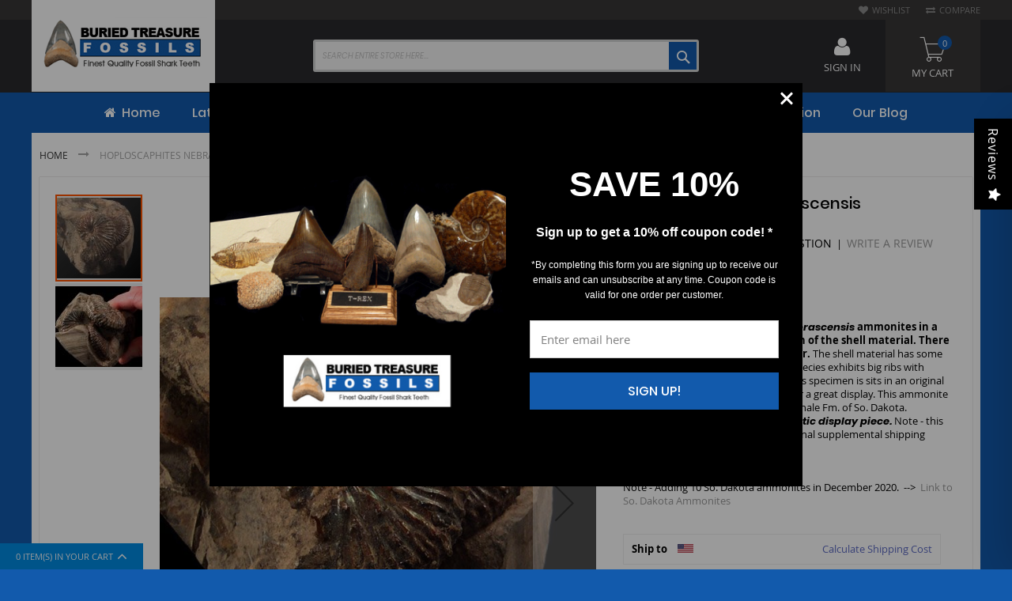

--- FILE ---
content_type: text/html; charset=UTF-8
request_url: https://www.buriedtreasurefossils.com/hoploscaphites-nebrascensis-3.html
body_size: 46418
content:
 <!doctype html><html lang="en"><head prefix="og: http://ogp.me/ns# fb: http://ogp.me/ns/fb# product: http://ogp.me/ns/product#"> <meta charset="utf-8"/>
<meta name="title" content="South Dakota Ammonite for sale | Buried Treasure Fossils"/>
<meta name="description" content="A Hoploscaphites nebrascensis ammonite from So. Dakota for sale. SD01 is an excellent specimen."/>
<meta name="keywords" content="Hoploscaphites nebrascensis "/>
<meta name="robots" content="INDEX,FOLLOW"/>
<meta name="viewport" content="width=device-width, initial-scale=1, maximum-scale=1.0, user-scalable=no"/>
<meta name="format-detection" content="telephone=no"/>
<title>South Dakota Ammonite for sale | Buried Treasure Fossils</title>
<link  rel="stylesheet" type="text/css"  media="all" href="https://www.buriedtreasurefossils.com/static/_cache/merged/ab6ea8d5bd101a0b40f1f383589c0fcc.min.css" />
<link  rel="stylesheet" type="text/css"  media="screen and (min-width: 768px)" href="https://www.buriedtreasurefossils.com/static/frontend/Codazon/fastest_outdoor/en_US/css/styles-l.min.css" />

<link  rel="stylesheet" type="text/css"  media="all" href="https://www.buriedtreasurefossils.com/static/_cache/merged/3c7a395929f80ded22c5fed2cb1cced7.min.css" />

<link  rel="icon" type="image/x-icon" href="https://www.buriedtreasurefossils.com/media/favicon/stores/1/favicon.gif" />
<link  rel="shortcut icon" type="image/x-icon" href="https://www.buriedtreasurefossils.com/media/favicon/stores/1/favicon.gif" />
<!--gnroJwvxuDguI9Hl1aIOQIkZf0drMdc6-->

<!--C0L8LECZ7tcjg8qSGEb4kpuQe0JYX1Ax-->
<meta name="google-site-verification" content="gsGcQnoiiCT9hRDUPdIQ4O9bau1o1L8ZuTR7rW2vB6Y" />
<meta name="p:domain_verify" content="RBHOYWR51fAE58fWcNZML5jZ4XOEkgvc"/>
<meta name="sitelock-site-verification" content="1890" />
<meta name="google-site-verification" content="8vaTOgR83yywPXxe-9c1KLPSL2wDI-Y-p3zmbrnooI4" />
<meta name="author" content="Buried Treasure Fossils" /> 
<meta name="copyright" content=" Buried Treasure Fossils" />

<meta property="og:title" content="BuriedTreasureFossils: Shark, T-Rex, Megalodon Teeth for Sale" />
<meta property="og:locale" content="en_US" />
<meta property="og:type" content="website" />
<meta property="og:site_name" content="Buried Treasure Fossils " />
<meta property="og:url" content="https://www.buriedtreasurefossils.com/" />
<meta property="og:description" content="Shark teeth, Megalodon teeth, and Dinosaur teeth ranging from museum quality to fossils and shark teeth for under $50. Trusted source for high-quality fossils." />
<meta property="og:image" content="http://www.buriedtreasurefossils.com/media/blog/bt-fossils.png" />
<meta property="og:image:secure_url" content="https://www.buriedtreasurefossils.com/media/blog/bt-fossils.png" />
<meta property="og:image:width" content="576" />
<meta property="og:image:height" content="423" />

<meta name="twitter:site" content="@BTFossils2">
<meta name="twitter:card" content="summary_large_image" />
<meta name="twitter:title" content="BuriedTreasureFossils: Shark, T-Rex, Megalodon Teeth for Sale" />
<meta name="twitter:description" content="Shark teeth, Megalodon teeth, and Dinosaur teeth ranging from museum quality to fossils and shark teeth for under $50. Trusted source for high-quality fossils."/>
<meta name="twitter:image" content="https://www.buriedtreasurefossils.com/media/blog/bt-fossils.png" />



<!-- Custom tag -->
<noscript><img src="//bat.bing.com/action/0?ti=5523538&Ver=2" height="0" width="0" style="display:none; visibility: hidden;" /></noscript>
<!-- Script 3 end -->

<!-- Global site tag (gtag.js) - Google Analytics -->



<!-- Google Tag Manager -->


<style>
@media only screen and (max-width: 767px) {
    .page-header .switcher .options{
        display: block !important;
    }
    .header.content .row .col-sm-9.col-md-10 {
        display: none;
    }
 .mobile-search-wrapper{
    	min-height: 55px;
    }	
}
.cart.table-wrapper .action-delete {
    margin-right: 0;
}
.product-info-main .product-add-form .box-tocart .control #qty-error{
    margin-left: 0;
}
.minicart-items-wrapper{
    width: 100%;
    margin: 0;
}
.slider-item.f-image{
	line-height: 0;
}
.bayengage-embed-form .container {margin:0px !important}

#giftcard-fieldset h3, .h3 {
    margin: 20px 0px 20px ! important;
}

#giftcard-fieldset h3,
.h3 {
  margin: 20 0 20px ! important;
}
.u_content_form button {
    min-width: 150px;
}
</style>


          <link rel="canonical" href="https://www.buriedtreasurefossils.com/hoploscaphites-nebrascensis-3.html" />  <!-- Facebook Pixel Code --><noscript><img height="1" width="1" style="display:none" src="https://www.facebook.com/tr?id=280437122565368&ev=PageView&noscript=1" /></noscript><!-- End Facebook Pixel Code -->         <!-- Begin Facebook ViewContent Pixel -->
    
    <!-- End Facebook ViewContent Pixel -->    <!-- MEGAMENU CUSTOM CSS --><style type="text/css">.filter .block-title.filter-title{display:block;}
.catalog-category-view .page-main #layered-filter-block.block.filter {
    display: block;
    float: left;
    width: 100%;
    clear: both;
    padding: 0 0 30px;
}
.catalog-category-view .page-main #layered-filter-block.block.filter.active {
    padding-bottom: 10px;
}
.catalog-category-view .page-main #layered-filter-block.block.filter .filter-title {
    margin: 0;
    position: relative;
    top: 0;
    padding: 0px;
}
.catalog-category-view .page-main #layered-filter-block.block.filter .filter-title strong {
    padding: 7px 10px;
    float: right;
}
.catalog-category-view .page-main #layered-filter-block.block.filter .filter-content {
    position: relative !important;
    margin-bottom: 0;
}
.catalog-category-view .page-main #layered-filter-block.block.filter .filter-content .filter-options {
    position: relative;
    top: 0;
}
.catalog-category-view .page-main #layered-filter-block.block.filter .filter-content .filter-options .filter-options-item .filter-options-title {
    padding: 5px 0 0;
}
.catalog-category-view .page-main #layered-filter-block.block.filter .filter-content .filter-options .filter-options-item .filter-options-title:after {
    display: none;
}
.catalog-category-view .page-main #layered-filter-block.block.filter .filter-content .filter-options .filter-options-item .filter-options-content {
    padding-bottom: 0;
}
.catalog-category-view .page-main #layered-filter-block.block.filter .filter-content .filter-options .filter-options-item .filter-options-content .item .count {
    margin-top: 2px;
}
.catalog-category-view .page-main #layered-filter-block.block.filter .filter-content .filter-current + .filter-actions {
    display: inline-block;
    margin-bottom: 5px;
    position: relative;
    top: -5px;
}

.catalog-category-view .page-main #layered-filter-block.block.filter .filter-title strong {
    padding: 7px 10px;
    float: left;
}

.catalog-category-view.category-latest-updates .page-main .filter.lof-layeredNavigation .filter-content .filter-subtitle {
    padding-left: 0;
}
.catalog-category-view.category-latest-updates .page-main .filter.lof-layeredNavigation .filter-content .filter-options-content {
    border: 0;
    margin: 0;
    padding: 0;
}
.catalog-category-view.category-latest-updates .page-main .filter.lof-layeredNavigation .filter-content .filter-options-content li a.lof-item {
    font-size: 15px;
    color: #125aac;
}
.catalog-category-view.category-latest-updates .page-main .filter.lof-layeredNavigation .filter-content > .filter-current {
    display: inline-block;
    width: auto;
    margin-top: 12px;
}
.catalog-category-view.category-latest-updates .page-main .filter.lof-layeredNavigation .filter-content .filter-actions {
    top: -11px !important;
}
.catalog-category-view.category-latest-updates .page-main .filter.lof-layeredNavigation .filter-content .filter-actions a {
    padding: 0 10px;
    height: 40px;
 line-height: 40px;
} 
.catalog-category-view .page-main .filter.lof-layeredNavigation.active {
    padding: 0 0 30px !important;
}
.catalog-category-view .page-main .filter.lof-layeredNavigation > .filter-title strong {
    background-color: transparent;
    border: 0;
    color: #125aac;
    font-size: 16px;
    font-weight: 600;
    padding: 0 !important;
    pointer-events: none;
}
.catalog-category-view .page-main .filter.lof-layeredNavigation > .filter-title strong:before {
    position: relative;
    top: -1px;
    margin-right: 7px;
}
.catalog-category-view .page-main .filter.lof-layeredNavigation > .filter-title + div {
    display: block;
    clear: both;
    margin-top: 40px;
}
.catalog-category-view .page-main .filter.lof-layeredNavigation > .filter-title + div a {
    padding: 7px 12px;
    color: #999;
    border: 1px solid #999;
    margin-right: 5px;
    display: inline-block;
    min-width: 185px;
    text-align: center;
}
.catalog-category-view .page-main .filter.lof-layeredNavigation > .filter-title + div a:hover {
    background-color: #125aac;
    border-color: #125aac;
    color: #fff;
    text-decoration: none;
}
.catalog-category-view .page-main #layer-product-list .message {
    clear: both;
}

	.page-header .logo img.main-logo {
    width:100%;
}

footer.page-footer {
  background: transparent;
}

html body{
background: #125aac;
}

.sales-order-view .block-order-details-view .block-content .box-order-shipping-address,
.sales-order-view .block-order-details-view .block-content .box-order-shipping-method,
.sales-order-view .block-order-details-view .block-content .box-order-billing-address {
    padding-right: 10px;
}
.sales-order-view .block-order-details-view .block-content .box-order-billing-method .box-content .table tbody tr td {
    word-break: break-all;
    padding: 10px 0;
}
.catalog-category-view .page-main .filter.lof-layeredNavigation > .filter-title + div a.instock-active-filter {
    background-color: #125aac;
    border-color: #125aac;
    color: #fff;
    text-decoration: none;
}
@media only screen and (min-width: 1024px) {
    footer + #back-top {
        right: 25px;
        bottom: 70px;
    }
}

@media only screen and (max-width: 767px) {
    .category-view .category-description {
        padding-bottom: 15px;
    }
    .catalog-category-view .page-main #layered-filter-block.block.filter {
        position: relative;
        padding: 0 !important;
    }
    .catalog-category-view .page-main .filter.lof-layeredNavigation > .filter-title + div {
        margin-top: 0;
    }
    .catalog-category-view .page-main .filter.lof-layeredNavigation > .filter-title + div a {
        width: 100%;
        margin-bottom: 10px;
    }
    .catalog-category-view .page-main .filter.lof-layeredNavigation > .filter-title + div a+a {
        margin-bottom: 10px;
    }
    .page-products .sorter {
        position: absolute;
        right: 0;
        left: 0;
        margin: 0 auto;
        width: auto;
    }
    .page-with-filter .toolbar-amount {
        text-align: center;
        margin-bottom: 5px;
    }
    .page-products .field.limiter {
        margin: 0;
    }
    #product-list-container .toolbar.toolbar-products {
        box-shadow: none;
    }

    .catalog-category-view .page-main #layered-filter-block.block.filter > .filter-title{
        display: none;
    }
}

@media only screen and (max-width: 1023px) {
    .acsb-trigger.acsb-mobile{
        inset: auto 10px 14px auto !important;
    }
    footer + #back-top{
        bottom: 55px;
        right: 8px;
    }
}</style><!-- MEGAMENU CUSTOM CSS --> <link href='' rel='stylesheet' type='text/css' />  <meta property="og:type" content="product" /><meta property="og:title" content="Hoploscaphites&#x20;nebrascensis" /><meta property="og:image" content="https://www.buriedtreasurefossils.com/media/catalog/product/cache/a0dbab9a2f9c5c06f2bad10dce54f6f9/s/d/sd01-2.jpg" /><meta property="og:description" content="Three&#x20;natural&#x20;Hoploscaphites&#x20;nebrascensis&#x20;ammonites&#x20;in&#x20;a&#x20;cluster&#x20;with&#x20;excellent&#x20;preservation&#x20;of&#x20;the&#x20;shell&#x20;material.&#x20;There&#x20;are&#x20;three&#x20;ammonites&#x20;in&#x20;this&#x20;cluster.&#x20;The&#x20;shell&#x20;material&#x20;has&#x20;some&#x20;natural&#x20;iridescence.&#x20;&amp;nbsp&#x3B;This&#x20;ammonite&#x20;species&#x20;exhibits&#x20;big&#x20;ribs&#x20;with&#x20;multiple&#x20;rows&#x20;of&#x20;tubercles&#x20;&#x28;nodes&#x29;.&#x20;This&#x20;specimen&#x20;is&#x20;sits&#x20;in&#x20;an&#x20;original&#x20;Pierre&#x20;Shale&#x20;nodule&#x20;with&#x20;a&#x20;flat&#x20;base&#x20;for&#x20;a&#x20;great&#x20;display.&#x20;This&#x20;ammonite&#x20;is&#x20;from&#x20;the&#x20;upper&#x20;Cretaceous,&#x20;Pierre&#x20;Shale&#x20;Fm.&#x20;of&#x20;So.&#x20;Dakota.&#x20;Authenticity&#x20;guaranteed.&#x20;A&#x20;fantastic&#x20;display&#x20;piece.&#x20;Note&#x20;-&#x20;this&#x20;specimen&#x20;weighs&#x20;1.4&#x20;lbs.&#x20;An&#x20;international&#x20;supplemental&#x20;shipping&#x20;charge&#x20;will&#x20;apply.&#x0D;&#x0A;SD01&amp;nbsp&#x3B;&#x20;&amp;nbsp&#x3B;&#x20;&amp;nbsp&#x3B;&#x20;&amp;nbsp&#x3B;&#x20;Size&#x3A;&#x20;2&quot;&#x0D;&#x0A;Note&#x20;-&#x20;Adding&#x20;10&#x20;So.&#x20;Dakota&#x20;ammonites&#x20;in&#x20;December&#x20;2020.&amp;nbsp&#x3B;&#x20;--&amp;gt&#x3B;&amp;nbsp&#x3B;&#x20;Link&#x20;to&#x20;So.&#x20;Dakota&#x20;Ammonites" /><meta property="og:url" content="https://www.buriedtreasurefossils.com/hoploscaphites-nebrascensis-3.html" /> <meta property="product:price:amount" content="185"/> <meta property="product:price:currency" content="USD"/> </head><body data-container="body" data-mage-init='{"loaderAjax": {}, "loader": { "icon": "https://www.buriedtreasurefossils.com/static/frontend/Codazon/fastest_outdoor/en_US/images/loader-2.gif"}}' id="html-body" itemtype="http://schema.org/Product" itemscope="itemscope" class="catalog-product-view product-hoploscaphites-nebrascensis-3 page-layout-1column"><div data-role="cadence-fbpixel-fpc" style="display:none;"></div>             <noscript><div class="message global noscript"><div class="content"><p><strong>JavaScript seems to be disabled in your browser.</strong> <span> For the best experience on our site, be sure to turn on Javascript in your browser.</span></p></div></div></noscript>       <div class="page-wrapper"><header class="page-header"><div class="panel wrapper"><div class="panel header"><div class="header-stores">      </div> <a class="action skip contentarea" href="#contentarea"><span> Skip to Content</span></a><ul class="header links">  <li class="greet welcome" data-bind="scope: 'customer'"><!-- ko if: customer().fullname --><span class="logged-in" data-bind="text: new String('Welcome, %1!'). replace('%1', customer().fullname)"></span> <!-- /ko --><!-- ko ifnot: customer().fullname --><span class="not-logged-in" data-bind="text: 'Welcome to Buried Treasure Fossils!'"></span>  <!-- /ko --></li>   <li class="link wishlist" data-bind="scope: 'wishlist'"><a href="https://www.buriedtreasurefossils.com/wishlist/">Wishlist <!-- ko if: wishlist().counter --><span data-bind="text: wishlist().counter" class="counter qty"></span> <!-- /ko --></a></li>  <li class="item link compare" data-bind="scope: 'compareProducts'" data-role="compare-products-link"><a class="action compare no-display" title="Compare" data-bind="attr: {'href': compareProducts().listUrl}, css: {'no-display': !compareProducts().count}" >Compare <!-- ko if: compareProducts().count --><span class="counter qty" data-bind="text: compareProducts().countCaption"></span> <!-- /ko --></a></li> </ul></div></div><div class="header-wrapper-content sticky-menu js-sticky-menu"><div class="header content"><div class="row"><div class="col-sm-7 col-md-7"><div class="header-wrapper-left"><div class="logo-left">   <span data-action="toggle-nav" class="action nav-toggle"><span>Toggle Nav</span></span> <a class="logo" href="https://www.buriedtreasurefossils.com/" title="Buried Treasure Fossils"><img class="main-logo" src="https://www.buriedtreasurefossils.com/media/logo/stores/1/logo_2.png" alt="Buried Treasure Fossils" width="170" height="60" /> <img class="small-logo" src="https://www.buriedtreasurefossils.com/media/logo/stores/1/logo_2.png" alt="Buried Treasure Fossils" width="170" height="60" /></a>  </div></div></div><div class="col-sm-9 col-md-10"><div class="header-wrapper-center">  <div class="search-wrapper"><div class="search-content block block-search" id="search-content"><a class="search-icon" title="Search" href="javascript:void(0);"><span>Search</span></a> <div class="search-form-container"  ><form class="form minisearch" id="search_mini_form" action="https://www.buriedtreasurefossils.com/catalogsearch/result/" method="get"><div class="field search"><label class="label" for="search" data-role="minisearch-label"><span>Search</span></label> <div class="control"><input id="search" data-mage-init='{"quickSearch":{ "formSelector":"#search_mini_form", "url":"https://www.buriedtreasurefossils.com/search/ajax/suggest/", "destinationSelector":"#search_autocomplete"} }' type="text" name="q" value="" placeholder="Search entire store here..." class="input-text" onfocus="this.placeholder = ''" onblur="this.placeholder = 'Search entire store here...'" maxlength="128" role="combobox" aria-haspopup="false" aria-autocomplete="both" autocomplete="off" aria-expanded="false"/><div id="search_autocomplete" class="search-autocomplete"></div> <div class="nested"><a class="action advanced" href="https://www.buriedtreasurefossils.com/catalogsearch/advanced/" data-action="advanced-search">Advanced Search</a></div> <div data-bind="scope: 'searchsuiteautocomplete_form'"><!-- ko template: getTemplate() --><!-- /ko --></div>  </div></div><div class="actions"><button type="submit" title="Search" class="action search primary"><span>Search</span></button></div></form></div></div></div></div></div><div class="col-sm-8 col-md-7"><div class="header-wrapper-right"> <div data-block="minicart" class="minicart-wrapper"><a class="action showcart" href="https://www.buriedtreasurefossils.com/checkout/cart/" data-bind="scope: 'minicart_content'"><span class="text">My Cart</span> <span class="counter qty empty" data-bind="css: { empty: !!getCartParam('summary_count') == false && !isLoading() }, blockLoader: isLoading"><span class="counter-number"><!-- ko text: getCartParam('summary_count') --><!-- /ko --></span> <span class="counter-label"><!-- ko if: getCartParam('summary_count') --><!-- ko text: getCartParam('summary_count') --><!-- /ko --><!-- ko i18n: 'items' --><!-- /ko --><!-- /ko --></span></span></a>  <div class="block block-minicart" data-role="dropdownDialog" data-mage-init='{"dropdownDialog":{ "appendTo":"[data-block=minicart]", "triggerTarget":".showcart", "timeout": "2000", "closeOnMouseLeave": false, "closeOnEscape": true, "triggerClass":"active", "parentClass":"active", "buttons":[]}}'><div id="minicart-content-wrapper" data-bind="scope: 'minicart_content'"><!-- ko template: getTemplate() --><!-- /ko --></div></div>  </div> <div class="authorization-link switcher" id="authorization-top-link"> <div class="actions dropdown options switcher-options"><div class="action toggle switcher-trigger" id="authorization-trigger">Sign In</div><div style="display:none;" id="cdz-login-form-dropdown" class="cdz-login-form-dropdown dropdown switcher-dropdown" data-mage-init='{"dropdownDialog":{ "appendTo":"#authorization-top-link > .options", "triggerTarget":"#authorization-trigger", "closeOnMouseLeave": false, "triggerClass":"active", "parentClass":"active", "buttons":null}}'>   <div class="block block-customer-login"><div class="block-content" ><form class="form form-login" action="https://www.buriedtreasurefossils.com/customer/account/loginPost/referer/aHR0cHM6Ly93d3cuYnVyaWVkdHJlYXN1cmVmb3NzaWxzLmNvbS9ob3Bsb3NjYXBoaXRlcy1uZWJyYXNjZW5zaXMtMy5odG1s" method="post" id="login-form-mini" data-mage-init='{"validation":{}}'><input name="form_key" type="hidden" value="0oIY9BfUY7F9SuDQ" /> <fieldset class="fieldset login" data-hasrequired="* Required Fields"><div class="field email required"><!--<label class="label" for="email"><span>Email</span></label>--><div class="control"><input placeholder="Email" name="login[username]" value=""  autocomplete="off" id="email" type="email" class="input-text" title="Email" data-validate="{required:true, 'validate-email':true}"></div></div><div class="field password required"><!--<label for="pass" class="label"><span>Password</span></label>--><div class="control"><input placeholder="Password" name="login[password]" type="password"  autocomplete="off" class="input-text" id="pass" title="Password" data-validate="{required:true, 'validate-password':true}"></div></div> <div class="actions-toolbar"><div class=""><button type="submit" class="action login primary" name="send" id="send2"><span>Login</span></button></div><a class="action create primary" href="https://www.buriedtreasurefossils.com/customer/account/create/"><span>Sign up</span></a> <div class="secondary"><a class="action remind" href="https://www.buriedtreasurefossils.com/customer/account/forgotpassword/"><span>Forgot Your Password?</span></a></div></div></fieldset></form></div></div> </div></div></div></div></div></div></div><div class="header-wrapper-middle"> <div class="mobile-search-wrapper"><div class="mobile-search-content block block-search" id="mobile-search-content"><div class="mobile-search-form-container" id="mobile-search-form-container"></div></div></div></div><div class="header-wrapper-bottom"><div class="header content"><div class="header-main-menu">  <div class="sections nav-sections"> <div class="section-items nav-sections-items" data-mage-init='{"tabs":{"openedState":"active"}}'>  <div class="section-item-title nav-sections-item-title" data-role="collapsible"><a class="nav-sections-item-switch" data-toggle="switch" href="#store.menu">Menu</a></div><div class="section-item-content nav-sections-item-content" id="store.menu" data-role="content"> <div class="menu-container"> <div class="widget block block-static-block"><div class="cdz-main-menu">  <div class="cdz-menu no-loaded cdz-horizontal-menu   cdz-translate" id="menu-3-696cb04f2f3a5" data-mage-init='{"megamenu":{"dropdownEffect":"translate","type":0,"useAjaxMenu":0,"menu":"fastest-fashion-main-menu","ajaxUrl":"https:\/\/www.buriedtreasurefossils.com\/megamenu\/index\/ajax\/","tabletLinkText":"\u003Cspan class=\"link-prefix\"\u003EGo to\u003C\/span\u003E \u003Cspan class=\"link-text\"\u003E%1\u003C\/span\u003E","pagingMenu":0}}'><ul class="groupmenu">  <li class="item level0  level-top" > <a class="menu-link"  href="https://www.buriedtreasurefossils.com/"><i class="menu-icon fa fa-home"></i> <span> Home</span></a>   </li>   <li class="item level0  level-top" > <a class="menu-link"  href="https://www.buriedtreasurefossils.com/latest-updates.html"> <span>Latest Updates</span></a>   </li>   <li class="item level0  level-top parent" > <a class="menu-link"  href="https://www.buriedtreasurefossils.com/fossils-for-sale.html"> <span>Fossils for Sale</span></a>   <ul class="groupmenu-drop">  <li class="item level1  text-content" >   <img class="groupdrop-banner-pos" src="https://www.buriedtreasurefossils.com/media/megamenu.png" data-menulazy="https://www.buriedtreasurefossils.com/media/wysiwyg/codazon/menu/img2_1.jpg" style="right:0px; top:0px" /> <div class=" groupmenu-drop-content groupmenu-width-24" style=" "> <div class="row"> <div class="col-sm-4"><p class="groupdrop-title"><a class="groupdrop-title" href="https://www.buriedtreasurefossils.com/latest-updates.html">Latest Updates</a></p>
<p class="groupdrop-title"><a class="groupdrop-title" href="https://www.buriedtreasurefossils.com/fossil-of-the-month-complete-listing.html">Fossil of the Month</a></p>
<p class="groupdrop-title"><a class="groupdrop-title" href="https://www.buriedtreasurefossils.com/museum-quality-fossils.html">Museum Quality Fossils</a></p>
<p class="groupdrop-title"><a class="groupdrop-title" href="https://www.buriedtreasurefossils.com/under-50-fossils.html">Under $50 - Shark</a></p>
<p class="groupdrop-title"><a class="groupdrop-title" href="https://www.buriedtreasurefossils.com/under-50-other-fossils.html">Under $50 - Fossils</a></p>
<p class="groupdrop-title"><a class="groupdrop-title" href="https://www.buriedtreasurefossils.com/online-gift-voucher.html">GIFT CARD</a></p>
<div class="groupdrop-banner space-s"></div>
<p class="groupdrop-title"><a class="groupdrop-title" href="https://www.buriedtreasurefossils.com/shark-teeth.html">Shark Teeth</a></p>
<ul class="groupdrop-link">
<li class="item"><a href="https://www.buriedtreasurefossils.com/shark-teeth/megalodon.html">Megalodon</a></li>
<li class="item"><a href="https://www.buriedtreasurefossils.com/shark-teeth/chubutensis.html">Chubutensis</a></li>
<li class="item"><a href="https://www.buriedtreasurefossils.com/shark-teeth/angustidens.html">Angustidens</a></li>
<li class="item"><a href="https://www.buriedtreasurefossils.com/shark-teeth/auriculatus.html">Auriculatus</a></li>
<li class="item"><a href="https://www.buriedtreasurefossils.com/shark-teeth/cow-shark.html">Cow shark</a></li>
<li class="item"><a href="https://www.buriedtreasurefossils.com/shark-teeth/great-white.html">Great White</a></li>
<li class="item"><a href="https://www.buriedtreasurefossils.com/shark-teeth/hemipristis.html">Hemipristis</a></li>
<li class="item"><a href="https://www.buriedtreasurefossils.com/shark-teeth/mako.html">Mako shark</a></li>
<li class="item"><a href="https://www.buriedtreasurefossils.com/shark-teeth/modern-shark-teeth.html">Modern Sharks</a></li>
<li class="item"><a href="https://www.buriedtreasurefossils.com/shark-teeth/otodus.html">Otodus</a></li>
<li class="item"><a href="https://www.buriedtreasurefossils.com/shark-teeth/parotodus-benedeni.html">Parotodus</a></li>
</ul>
<p class="groupdrop-title"><a class="groupdrop-title" href="https://www.buriedtreasurefossils.com/fossil-jewelry.html">Fossil Jewelry</a></p>
<p class="groupdrop-title"><a class="groupdrop-title" href="https://www.buriedtreasurefossils.com/fossilware-fossil-bowls.html">Plates/Bowls/Boxes</a></p></div> <div class="col-sm-4"><div class="groupdrop-banner space-s">&nbsp;</div>
<p class="groupdrop-title"><a class="groupdrop-title" href="https://www.buriedtreasurefossils.com/ammonites.html">Ammonites</a></p>
<ul class="groupdrop-link">
<li class="item"><a href="https://www.buriedtreasurefossils.com/ammonites/catalog-1.html">Madagascar</a></li>
<li class="item"><a href="https://www.buriedtreasurefossils.com/ammonites/morocco.html">Morocco</a></li>
<li class="item"><a href="https://www.buriedtreasurefossils.com/ammonites/morocco-orthoceras.html">Orthoceras</a></li>
<li class="item"><a href="https://www.buriedtreasurefossils.com/ammonites/catolog-3.html">Other Ammonites</a></li>
<li class="item"><a href="https://www.buriedtreasurefossils.com/ammonites/pyritized.html">Russia - Pyrite</a></li>
<li class="item"><a href="https://www.buriedtreasurefossils.com/ammonites/so-dakota-ammonites.html">So. Dakota</a></li>
</ul>
<p class="groupdrop-title"><a class="groupdrop-title" href="https://www.buriedtreasurefossils.com/dinosaurs.html">Dinosaur Fossils</a></p>
<p class="groupdrop-title"><a class="groupdrop-title" href="https://www.buriedtreasurefossils.com/fossil-fish.html">Fossil Fish</a></p>
<ul class="groupdrop-link">
<li class="item"><a href="https://www.buriedtreasurefossils.com/fossil-fish/brazil.html">Brazil</a></li>
<li class="item"><a href="https://www.buriedtreasurefossils.com/fossil-fish/gren-river-fish.html">Diplomystus</a></li>
<li class="item"><a href="https://www.buriedtreasurefossils.com/fossil-fish/knightia-green-river.html">Knightia</a></li>
<li class="item"><a href="https://www.buriedtreasurefossils.com/fossil-fish/mioplosus-green-river.html">Mioplosus</a></li>
<li class="item"><a href="https://www.buriedtreasurefossils.com/fossil-fish/phareodus-green-river.html">Phareodus</a></li>
<li class="item"><a href="https://www.buriedtreasurefossils.com/fossil-fish/priscacara-green-river.html">Priscacara</a></li>
<li class="item"><a href="https://www.buriedtreasurefossils.com/fossil-fish/other-fish-1.html">Other Fish</a></li>
</ul>
<p class="groupdrop-title"><a class="groupdrop-title" href="https://www.buriedtreasurefossils.com/display-material.html">DISPLAY MATERIAL (FRAMES  & STANDS)</a></p>
<p class="groupdrop-title"><a class="groupdrop-title" href="https://www.buriedtreasurefossils.com/literature.html">LITERATURE(BOOKS)</a></p></div> <div class="col-sm-4"><div class="groupdrop-banner space-s">&nbsp;</div>
<p class="groupdrop-title"><a class="groupdrop-title" href="https://www.buriedtreasurefossils.com/mammals.html">Mammal Fossils</a></p>
<ul class="groupdrop-link">
<li class="item"><a href="https://www.buriedtreasurefossils.com/mammals/oligocene-mammals-brule-formation.html">Oligocene Mammals - Brule Formation</a></li>
<li class="item"><a href="https://www.buriedtreasurefossils.com/mammals/cave-bear.html">Cave Bear</a></li>
<li class="item"><a href="https://www.buriedtreasurefossils.com/mammals/dolphin-3.html">Dolphin</a></li>
<li class="item"><a href="https://www.buriedtreasurefossils.com/mammals/horse-bison-fossils.html">Horse &amp; Bison</a></li>
<li class="item"><a href="https://www.buriedtreasurefossils.com/mammals/mammoth-mastodon.html">Mammoth &amp; Mastodon</a></li>
<li class="item"><a href="https://www.buriedtreasurefossils.com/mammals/primitive-dolphin-sharktooth-hill-1.html">Prosqaulodon</a></li>
<li class="item"><a href="https://www.buriedtreasurefossils.com/mammals/rhinoceras-teeth-and-fossils.html">Rhinoceras</a></li>
<li class="item"><a href="https://www.buriedtreasurefossils.com/mammals/sea-loin.html">Sea Lion</a></li>
<li class="item"><a href="https://www.buriedtreasurefossils.com/mammals/seal-3.html">Seal</a></li>
<li class="item"><a href="https://www.buriedtreasurefossils.com/mammals/sloth.html">Sloth</a></li>
<li class="item"><a href="https://www.buriedtreasurefossils.com/mammals/whale-1.html">Whale / Squalodon</a></li>
<li class="item"><a href="https://www.buriedtreasurefossils.com/mammals/wolf-hyena.html">Wolf &amp; Hyena</a></li>
<li class="item"><a href="https://www.buriedtreasurefossils.com/mammals/other-mammals.html">Other Mammals</a></li>
</ul>
<p class="groupdrop-title"><a class="groupdrop-title" href="https://www.buriedtreasurefossils.com/marine-reptiles.html">Marine Reptiles</a></p>
<ul class="groupdrop-link">
<li class="item"><a href="https://www.buriedtreasurefossils.com/marine-reptiles/crocodile.html">Crocodile</a></li>
<li class="item"><a href="https://www.buriedtreasurefossils.com/marine-reptiles/globidens.html">Globidens</a></li>
<li class="item"><a href="https://www.buriedtreasurefossils.com/marine-reptiles/mosasaur.html">Mosasaur</a></li>
<li class="item"><a href="https://www.buriedtreasurefossils.com/marine-reptiles/pleisosaur.html">Pleisosaur</a></li>
<li class="item"><a href="https://www.buriedtreasurefossils.com/marine-reptiles/triassic-reptiles.html">Other Reptiles</a></li>
</ul></div> <div class="col-sm-4"><div class="groupdrop-banner space-s">&nbsp;</div>
<p class="groupdrop-title"><a class="groupdrop-title" href="https://www.buriedtreasurefossils.com/plant-fossils.html">PLANT FOSSILS</a></p>
<ul class="groupdrop-link">
<li class="item"><a href="https://www.buriedtreasurefossils.com/plant-fossils/fossil-ferns.html">Fossil Ferns</a></li>
<li class="item"><a href="https://www.buriedtreasurefossils.com/plant-fossils/green-river-fm-leaves.html">Fossil Leaves</a></li>
<li class="item"><a href="https://www.buriedtreasurefossils.com/plant-fossils/petrified-wood.html">Petrified Wood</a></li>
<li class="item"><a href="https://www.buriedtreasurefossils.com/other-fossils/pine-cones.html">Pine Cones</a></li>
</ul>
<p class="groupdrop-title"><a class="groupdrop-title" href="https://www.buriedtreasurefossils.com/triolobites.html">Trilobites</a></p>
<ul class="groupdrop-link">
<li class="item"><a href="https://www.buriedtreasurefossils.com/triolobites/catalog-1.html">US</a></li>
<li class="item"><a href="https://www.buriedtreasurefossils.com/triolobites/moroccan-phacops.html">Morocco</a></li>
<li class="item"><a href="https://www.buriedtreasurefossils.com/triolobites/russian.html">Russia</a></li>
</ul>
<p class="groupdrop-title"><a class="groupdrop-title" href="https://www.buriedtreasurefossils.com/other-fossils.html">Other Fossils</a></p>
<ul class="groupdrop-link">
<li class="item"><a href="https://www.buriedtreasurefossils.com/other-fossils/brittlestars-starfish.html">Brittle Star &amp; Starfish </a></li>
<li class="item"><a href="https://www.buriedtreasurefossils.com/other-fossils/other-fossils.html">Brachiopods, Gastropods and Shells </a></li>
<li class="item"><a href="https://www.buriedtreasurefossils.com/other-fossils/fossil-coral.html">Coral Fossils</a></li>
<li class="item"><a href="https://www.buriedtreasurefossils.com/other-fossils/crinoids.html">Crinoids</a></li>
<li class="item"><a href="https://www.buriedtreasurefossils.com/other-fossils/echinoids.html">Echinoids / Sea Urchins</a></li>
<li class="item"><a href="https://www.buriedtreasurefossils.com/other-fossils/shrimp.html">Shrimp</a></li>
<li class="item"><a href="https://www.buriedtreasurefossils.com/other-fossils/everything-else.html">Everything Else</a></li>
</ul>
<p class="groupdrop-title"><a class="groupdrop-title" href="https://www.buriedtreasurefossils.com/best-of-the-past.html">Best of the Past</a></p></div> <div class="col-sm-8"></div></div></div></li> </ul> </li>   <li class="item level0  level-top parent" > <a class="menu-link"  href="https://www.buriedtreasurefossils.com/shark-teeth.html"> <span>Shark Teeth</span></a>   <ul class="groupmenu-drop">  <li class="item level1 groupmenu-width-24 row no-dropdown" >   <ul class="groupmenu-nondrop">  <li class="item level2 col-sm-24 col need-unwrap" >  <ul class="groupmenu-nondrop">  <li class="item level3  text-content" style="padding-bottom:150px;">   <img class="groupdrop-banner-pos" src="https://www.buriedtreasurefossils.com/media/megamenu.png" data-menulazy="https://www.buriedtreasurefossils.com/media/wysiwyg/codazon/menu/img1_1.jpg" style="right:0px; top:0px" /> <div class=" groupmenu-drop-content groupmenu-width-24" style=" padding-bottom:150px;"> <div class="row"> <div class="col-sm-6"><ul class="groupdrop-link">
<li class="item"><a href="https://www.buriedtreasurefossils.com/shark-teeth.html">Shark Teeth - All</a></li>
<li class="item"><a href="https://www.buriedtreasurefossils.com/shark-teeth/megalodon.html">Megalodon</a></li>
<li class="item"><a href="https://www.buriedtreasurefossils.com/shark-teeth/chubutensis.html">Chubutensis</a></li>
<li class="item"><a href="https://www.buriedtreasurefossils.com/shark-teeth/angustidens.html">Angustidens</a></li>
<li class="item"><a href="https://www.buriedtreasurefossils.com/shark-teeth/auriculatus.html">Auriculatus</a></li>
<li class="item"><a href="https://www.buriedtreasurefossils.com/shark-teeth/other-meg-ancestors.html">Other Megalodon Ancestors</a></li>
<li class="item"><a href="https://www.buriedtreasurefossils.com/shark-teeth/bull-shark.html">Bull shark</a></li>
<li class="item"><a href="https://www.buriedtreasurefossils.com/shark-teeth/cow-shark.html">Cow shark</a></li>
<li class="item"><a href="https://www.buriedtreasurefossils.com/shark-teeth/edestus-coal-shark.html">Edestus</a></li>
<li class="item"><a href="https://www.buriedtreasurefossils.com/shark-teeth/great-white.html">Great White</a></li>
<li class="item"><a href="https://www.buriedtreasurefossils.com/shark-teeth/thresher-shark-teeth-for-sale-buried-treasure-fossils.html">Hammerhead Shark</a></li>
<li class="item"><a href="https://www.buriedtreasurefossils.com/shark-teeth/hemipristis.html">Hemipristis</a></li>
<li class="item"><a href="https://www.buriedtreasurefossils.com/shark-teeth/mako.html">Mako shark</a></li>
</ul></div> <div class="col-sm-6"><ul class="groupdrop-link">
<li class="item last"><a href="https://www.buriedtreasurefossils.com/shark-teeth/modern-shark-teeth.html">Modern Sharks</a></li>
<li class="item"><a href="https://www.buriedtreasurefossils.com/shark-teeth/museum-qualty-teeth-1.html">Museum Quality Teeth</a></li>
<li class="item"><a href="https://www.buriedtreasurefossils.com/shark-teeth/otodus.html">Otodus</a></li>
<li class="item"><a href="https://www.buriedtreasurefossils.com/shark-teeth/paleocarcharodon.html">Paleocarcharodon</a></li>
<li class="item"><a href="https://www.buriedtreasurefossils.com/shark-teeth/paleozoic-sharks-russian.html">Paleozoic sharks - Russia</a></li>
<li class="item"><a href="https://www.buriedtreasurefossils.com/shark-teeth/paleozoic-sharks-us.html">Paleozoic sharks - US </a></li>
<li class="item"><a href="https://www.buriedtreasurefossils.com/shark-teeth/parotodus-benedeni-1.html">Parotodus benedeni </a></li>
<li class="item"><a href="https://www.buriedtreasurefossils.com/shark-teeth/ptychodus-teeth.html">Ptychodus sharks</a></li>
<li class="item"><a href="https://www.buriedtreasurefossils.com/shark-teeth/saw-shark.html">Saw Sharks </a></li>
<li class="item"><a href="https://www.buriedtreasurefossils.com/shark-teeth/thresher-shark-teeth.html">Thresher Shark</a></li>
<li class="item"><a href="https://www.buriedtreasurefossils.com/shark-teeth/tiger-shark.html">Tiger Shark </a></li>
<li class="item"><a href="https://www.buriedtreasurefossils.com/shark-teeth/other-shark-teeth-1.html">Rare Shark Teeth</a></li>
<li class="item"><a href="https://www.buriedtreasurefossils.com/shark-teeth/rays.html">Rays</a></li>
<li class="item"><a href="https://www.buriedtreasurefossils.com/shark-teeth/bulk-teeth-1.html">Bulk Shark Teeth</a></li>
</ul></div> <div class="col-sm-6"><p class="groupdrop-title  capital"><a href="https://www.buriedtreasurefossils.com/under-50-fossils.html">Under $50 - Shark Teeth</a></p>
<p class="groupdrop-title  capital"><a class="groupdrop-title" href="https://www.buriedtreasurefossils.com/shop-by-sharktooth-locality.html">Shark Teeth By Location / (See All Shark Species)</a></p>
<ul class="groupdrop-link">
<li class="item"><a href="https://www.buriedtreasurefossils.com/shark-teeth/best-of-the-past.html">Best of the Past</a></li>
<li class="item last"><a href="https://www.buriedtreasurefossils.com/shark-teeth/jewelry.html">Necklaces - Pendants</a></li>
<li class="item last"><a href="https://www.buriedtreasurefossils.com/shark-teeth/jewelry/necklace-cords.html">Necklace Cords</a></li>
</ul></div> <div class="col-sm-6"></div></div></div></li> </ul> </li> </ul> </li> </ul> </li>   <li class="item level0  level-top parent" > <a class="menu-link"  href="https://www.buriedtreasurefossils.com/dinosaurs.html"> <span>Dinosaur Fossils</span></a>   <ul class="groupmenu-drop">  <li class="item level1  text-content" >   <img class="groupdrop-banner-pos" src="https://www.buriedtreasurefossils.com/media/megamenu.png" data-menulazy="https://www.buriedtreasurefossils.com/media/wysiwyg/codazon/menu/Nanotyrannus.jpg" style="right:0px; top:0px" /> <div class=" groupmenu-drop-content groupmenu-width-24" style=" "> <div class="row"> <div class="col-sm-6"><div class="groupdrop-banner space-s">&nbsp;</div>
<p class="groupdrop-title"><a class="groupdrop-title" href="https://www.buriedtreasurefossils.com/dinosaurs/dinosaur-fossils-us.html">Dinosaurs - US</a></p>
<ul class="groupdrop-link">
<li class="item"><a href="https://www.buriedtreasurefossils.com/dinosaurs/allosaurus-fragilis-teeth-for-sale-buried-treasure-fossils.html">Allosaurus / Torvosaurus</a></li>
<li class="item"><a href="https://www.buriedtreasurefossils.com/dinosaurs/nanotyrannus.html">Nanotyrannus</a></li>
<li class="item"><a href="https://www.buriedtreasurefossils.com/dinosaurs/tyrannosaurus.html">Tyrannosaurus rex</a></li>
<li class="item"><a href="https://www.buriedtreasurefossils.com/dinosaurs/tyrannosaurid-other-species.html">Tyrannosaurs - Others</a></li>
<li class="item"><a href="https://www.buriedtreasurefossils.com/dinosaurs/dromaeosaurus.html">Dromaeosaurs / Raptors</a></li>
<li class="item"><a href="https://www.buriedtreasurefossils.com/dinosaurs/other-us-theropods.html">Other US Theropods / Troodontids</a></li>
<li class="item"><a href="https://www.buriedtreasurefossils.com/dinosaurs/ankylosaur.html">Ankylosaurs / Nodosaurs</a></li>
<li class="item"><a href="https://www.buriedtreasurefossils.com/dinosaurs/chirostenotes-raptor.html">Anzu wyliei / Oviraptors</a></li>
<li class="item"><a href="https://www.buriedtreasurefossils.com/dinosaurs/hadrosaurus.html">Hadrosaurs / Edmontosaurus</a></li>
<li class="item"><a href="https://www.buriedtreasurefossils.com/dinosaurs/ornithomimids.html">Struthiomimus / Ornithomimids</a></li>
<li class="item"><a href="https://www.buriedtreasurefossils.com/dinosaurs/pachycephalosaurs.html">Pachycephalosaurs</a></li>
<li class="item"><a href="https://www.buriedtreasurefossils.com/dinosaurs/thescelosaurus.html">Thescelosaurus</a></li>
<li class="item"><a href="https://www.buriedtreasurefossils.com/dinosaurs/ceratopsians-triceratops.html">Triceratops / Ceratops</a></li>
<li class="item"><a href="https://www.buriedtreasurefossils.com/dinosaurs/other-us-herbivores.html">Other US Herbivores / Sauropods</a></li>
<li class="item"><a href="https://www.buriedtreasurefossils.com/dinosaurs/crocodiles-reptiles.html">Crocodile/Reptiles</a></li>
<li class="item"><a href="https://www.buriedtreasurefossils.com/dinosaurs/mammals.html">Mammals</a></li>
</ul></div> <div class="col-sm-6"><div class="groupdrop-banner space-s">&nbsp;</div>
<p class="groupdrop-title"><a class="groupdrop-title" href="https://www.buriedtreasurefossils.com/dinosaurs/dinosaur-fossils-morocco.html">Dinosaurs - Morocco</a></p>
<ul class="groupdrop-link">
<li class="item"><a href="https://www.buriedtreasurefossils.com/dinosaurs/carcharodontosaurus.html">Carcharodontosaurus</a></li>
<li class="item"><a href="https://www.buriedtreasurefossils.com/dinosaurs/spinosaurus.html">Spinosaurus</a></li>
<li class="item"><a href="https://www.buriedtreasurefossils.com/dinosaurs/moroccan-dinosaurs-raptors.html">Abelisaurs / Raptors</a></li>
<li class="item"><a href="https://www.buriedtreasurefossils.com/dinosaurs/other-moroccan-dinosaurs.html">Pterosaurs</a></li>
<li class="item"><a href="https://www.buriedtreasurefossils.com/dinosaurs/other-moroccan-dinosaurs.html">Sauropods</a></li>
<li class="item"><a href="https://www.buriedtreasurefossils.com/dinosaurs/other-moroccan-dinosaurs.html">Crocodiles</a></li>
</ul>

<p class="groupdrop-title"><a class="groupdrop-title" href="https://www.buriedtreasurefossils.com/dinosaurs/canadian-dinosaur-fossils.html">DINOSAURS - CANADA</a></p></div> <div class="col-sm-6"><div class="groupdrop-banner space-s">&nbsp;</div>
<p class="groupdrop-title"><a class="groupdrop-title" href="https://www.buriedtreasurefossils.com/dinosaurs/dinosaur-bones.html">Dinosaur Bones</a></p>
<p class="groupdrop-title"><a class="groupdrop-title" href="https://www.buriedtreasurefossils.com/dinosaurs/dinosaur-claws.html">Dinosaur Claws</a></p>
<p class="groupdrop-title"><a class="groupdrop-title" href="https://www.buriedtreasurefossils.com/dinosaurs/dinosaur-eggs.html">Dinosaur Eggs</a></p>
<p class="groupdrop-title"><a class="groupdrop-title" href="https://www.buriedtreasurefossils.com/dinosaurs/dinosaur-horns.html">Dinosaur Horns</a></p></div> <div class="col-sm-6"></div></div></div></li> </ul> </li>   <li class="item level0  level-top parent" > <a class="menu-link"  href="https://www.buriedtreasurefossils.com/shop-by-sharktooth-locality.html"> <span>Sharks by Location</span></a>   <ul class="groupmenu-drop">  <li class="item level1  text-content" style="padding-bottom:120px;">   <img class="groupdrop-banner-pos" src="https://www.buriedtreasurefossils.com/media/megamenu.png" data-menulazy="https://www.buriedtreasurefossils.com/media/wysiwyg/codazon/menu/mc360-f.jpg" style="right:0px; top:0px" /> <div class=" groupmenu-drop-content groupmenu-width-24" style=" padding-bottom:120px;"> <div class="row"> <div class="col-sm-6"><p class="groupdrop-title">&nbsp;</p>
<ul class="groupdrop-link">
    <li class="item"><a href="https://www.buriedtreasurefossils.com/shop-by-sharktooth-locality/argentina.html">Argentina</a></li>
    <li class="item"><a href="https://www.buriedtreasurefossils.com/shop-by-sharktooth-locality/belgium.html">Belgium</a></li>
    <li class="item"><a href="https://www.buriedtreasurefossils.com/shop-by-sharktooth-locality/usa-calvert-cliff.html">Calvert Cliff - Maryland</a></li>
    <li class="item"><a href="https://www.buriedtreasurefossils.com/shop-by-sharktooth-locality/canada-fossil-shark-teeth.html">Canada</a></li>
    <li class="item"><a href="https://www.buriedtreasurefossils.com/shop-by-sharktooth-locality/chile.html">Chile</a></li>
    <li class="item"><a href="https://www.buriedtreasurefossils.com/shop-by-sharktooth-locality/florida.html">Florida</a></li>
    <li class="item"><a href="https://www.buriedtreasurefossils.com/shop-by-sharktooth-locality/france.html">France</a></li>
    <li class="item"><a href="https://www.buriedtreasurefossils.com/shop-by-sharktooth-locality/georgia.html">Georgia</a></li>
    <li class="item"><a href="https://www.buriedtreasurefossils.com/shop-by-sharktooth-locality/germany.html">Germany</a></li>
    <li class="item"><a href="https://www.buriedtreasurefossils.com/shop-by-sharktooth-locality/indonesia.html">Indonesia</a></li>
    <li class="item"><a href="https://www.buriedtreasurefossils.com/shop-by-sharktooth-locality/jordan.html">Jordan</a></li>
    <li class="item"><a href="https://www.buriedtreasurefossils.com/shop-by-sharktooth-locality/kansas.html">Kansas</a></li>
    <li class="item last"><a href="https://www.buriedtreasurefossils.com/shop-by-sharktooth-locality/kazakhstan.html">Kazakhstan</a></li>
    <li class="item"><a href="https://www.buriedtreasurefossils.com/shop-by-sharktooth-locality/lee-creek.html">Lee Creek - Aurora</a></li>
    <li class="item"><a href="https://www.buriedtreasurefossils.com/shop-by-sharktooth-locality/mexico.html">Mexico</a></li>
</ul></div> <div class="col-sm-6"><p class="groupdrop-title">&nbsp;</p>
<ul class="groupdrop-link">
<li class="item"><a href="https://www.buriedtreasurefossils.com/shop-by-sharktooth-locality/morocco.html">Morocco</a></li>
<li class="item"><a href="https://www.buriedtreasurefossils.com/shop-by-sharktooth-locality/muddy-creek.html">Muddy Creek - Virginia</a></li>
<li class="item"><a href="https://www.buriedtreasurefossils.com/shop-by-sharktooth-locality/netherlands.html">Netherlands</a></li>
<li class="item"><a href="https://www.buriedtreasurefossils.com/shop-by-sharktooth-locality/no-carolina.html">No.Carolina</a></li>
<li class="item"><a href="https://www.buriedtreasurefossils.com/shop-by-sharktooth-locality/peru.html">Peru</a></li>
<li class="item"><a href="https://www.buriedtreasurefossils.com/shop-by-sharktooth-locality/russia-shark-teeth.html">Russia</a></li>
<li class="item"><a href="https://www.buriedtreasurefossils.com/shop-by-sharktooth-locality/russia.html">Russia - Paleozoic</a></li>
<!--<li class="item"><a href="https://www.buriedtreasurefossils.com/shop-by-sharktooth-locality/russia.html">Russia</a></li>-->
<li class="item"><a href="https://www.buriedtreasurefossils.com/shop-by-sharktooth-locality/sharktooth-hill.html">Sharktooth Hill</a></li>
<li class="item"><a href="https://www.buriedtreasurefossils.com/shop-by-sharktooth-locality/so-carolina.html">So.Carolina</a></li>
<!--<li class="item last"><a href="https://www.buriedtreasurefossils.com/shop-by-sharktooth-locality/sumatra.html">Sumatra</a></li>-->
<li class="item"><a href="https://www.buriedtreasurefossils.com/shop-by-sharktooth-locality/texas.html">Texas</a></li>
<li class="item"><a href="https://www.buriedtreasurefossils.com/shop-by-sharktooth-locality/togo.html">Togo</a></li>
<li class="item"><a href="https://www.buriedtreasurefossils.com/shop-by-sharktooth-locality/united-kingdom.html">United Kingdom</a></li>
<li class="item"><a href="https://www.buriedtreasurefossils.com/shop-by-sharktooth-locality/virginia.html">Virginia</a></li>
<!--<li class="item"><a href="https://www.buriedtreasurefossils.com/shop-by-sharktooth-locality/usa-illinois.html">USA-Illinois</a></li>-->
<li class="item"><a href="https://www.buriedtreasurefossils.com/shop-by-sharktooth-locality/usa-paleozoic.html">USA-Paleozoic</a></li>
</ul></div> <div class="col-sm-6"><p class="groupdrop-title">&nbsp;</p>
<ul class="groupdrop-link">
<li class="item"><a href="https://www.buriedtreasurefossils.com/shop-by-sharktooth-locality/usa-other.html">USA - Other</a>
<ol class="sub-menu">
<li class="item"><a href="https://www.buriedtreasurefossils.com/shop-by-sharktooth-locality/usa-other/colorado-fossil-shark-teeth.html">Colorado</a></li>
<li class="item"><a href="https://www.buriedtreasurefossils.com/shop-by-sharktooth-locality/usa-other/usa-illinois.html">Illinois</a></li>
<li class="item"><a href="https://www.buriedtreasurefossils.com/shop-by-sharktooth-locality/usa-other/usa-mississippi.html">Mississippi</a></li>
<li class="item"><a href="https://www.buriedtreasurefossils.com/shop-by-sharktooth-locality/usa-other/new-jersey-fossil-shark-teeth.html">New Jersey</a></li>
<li class="item"><a href="https://www.buriedtreasurefossils.com/shop-by-sharktooth-locality/usa-other/usa-new-mexico.html">New Mexico</a></li>
<li class="item"><a href="https://www.buriedtreasurefossils.com/shop-by-sharktooth-locality/usa-other/usa-oklahoma.html">Oklahoma</a></li>
</ol>
</li>
<li class="item"><a href="https://www.buriedtreasurefossils.com/shop-by-sharktooth-locality/worldwide-other.html">Worldwide – Other</a>
<ol class="sub-menu">
<li class="item"><a href="https://www.buriedtreasurefossils.com/shop-by-sharktooth-locality/worldwide-other/australia-new-zealand.html">Australia</a></li>
<li class="item"><a href="https://www.buriedtreasurefossils.com/shop-by-sharktooth-locality/worldwide-other/austria.html">Austria</a></li>
<li class="item"><a href="https://www.buriedtreasurefossils.com/shop-by-sharktooth-locality/worldwide-other/egypt-fossil-shark-teeth.html">Egypt</a></li>
<li class="item"><a href="https://www.buriedtreasurefossils.com/shop-by-sharktooth-locality/worldwide-other/poland-fossil-shark-teeth.html">Poland</a></li>
<li class="item"><a href="https://www.buriedtreasurefossils.com/shop-by-sharktooth-locality/worldwide-other/saudi-arabia.html">Saudi Arabia</a></li>
<li class="item"><a href="https://www.buriedtreasurefossils.com/shop-by-sharktooth-locality/worldwide-other/spain-fossil-shark-teeth.html">Spain</a></li>
<li class="item"><a href="https://www.buriedtreasurefossils.com/shop-by-sharktooth-locality/worldwide-other/switzerland-fossil-shark-teeth.html">Switzerland</a></li>
<li class="item"><a href="https://www.buriedtreasurefossils.com/shop-by-sharktooth-locality/worldwide-other/uzbekistan-fossil-shark-teeth.html">Uzbekistan</a></li>
</ol>
</li>
<!--<li class="item last"><a href="https://www.buriedtreasurefossils.com/shop-by-sharktooth-locality/usa-oklahoma.html">USA-Oklahoma</a></li>--></ul></div> <div class="col-sm-6"></div></div></div></li> </ul> </li>   <li class="item level0  level-top" > <a class="menu-link"  href="https://www.buriedtreasurefossils.com/blog"> <span>Our Blog</span></a>   </li> </ul></div></div></div></div></div>  <div class="section-item-title nav-sections-item-title" data-role="collapsible"><a class="nav-sections-item-switch" data-toggle="switch" href="#store.links">Account</a></div><div class="section-item-content nav-sections-item-content" id="store.links" data-role="content"><!-- Account links --></div> </div></div></div></div></div></div></header>  <div class="breadcrumbs fastes_outdoor"><ul class="items"> <li class="item home"> <a href="https://www.buriedtreasurefossils.com/" title="Go&#x20;to&#x20;Home&#x20;Page">Home</a> </li>  <li class="item cms_page"> <strong>Hoploscaphites nebrascensis</strong> </li> </ul></div><main id="maincontent" class="page-main"> <a id="contentarea" tabindex="-1"></a><div class="page messages"> <div data-placeholder="messages"></div> <div data-bind="scope: 'messages'"><!-- ko if: cookieMessagesObservable() && cookieMessagesObservable().length > 0 --><div aria-atomic="true" role="alert" class="messages" data-bind="foreach: { data: cookieMessagesObservable(), as: 'message' }"><div data-bind="attr: { class: 'message-' + message.type + ' ' + message.type + ' message', 'data-ui-id': 'message-' + message.type }"><div data-bind="html: $parent.prepareMessageForHtml(message.text)"></div></div></div><!-- /ko --><div aria-atomic="true" role="alert" class="messages" data-bind="foreach: { data: messages().messages, as: 'message' }, afterRender: purgeMessages"><div data-bind="attr: { class: 'message-' + message.type + ' ' + message.type + ' message', 'data-ui-id': 'message-' + message.type }"><div data-bind="html: $parent.prepareMessageForHtml(message.text)"></div></div></div></div></div><div class="columns"><div class="column main"><div class="product-main-content"><div class="product media"> <a id="gallery-prev-area" tabindex="-1"></a><div class="action-skip-wrapper"> <a class="action skip gallery-next-area" href="#gallery-next-area"><span> Skip to the end of the images gallery</span></a></div>   <div class="gallery-placeholder _block-content-loading" data-gallery-role="gallery-placeholder"><div class="loader gallery-placeholder__image" data-role="loader"></div></div><!--Fix for jumping content. Loader must be the same size as gallery.--> <div class="action-skip-wrapper"> <a class="action skip gallery-prev-area" href="#gallery-prev-area"><span> Skip to the beginning of the images gallery</span></a></div> <a id="gallery-next-area" tabindex="-1"></a></div><div class="product-info-main">  <div class="page-title-wrapper&#x20;product"><h1 class="page-title"  ><span class="base" data-ui-id="page-title-wrapper" itemprop="name">Hoploscaphites nebrascensis</span></h1>   <div class="product attribute sku"> <strong class="type">SKU</strong>  <div class="value" itemprop="sku">SD01</div></div></div><div class="product-info-stock-sku">     <div class="stock available" title="Availability"><span>In stock</span></div> </div><div class="product-info-price"><div class="price-box price-final_price" data-role="priceBox" data-product-id="7848" data-price-box="product-id-7848">     <span class="price-container price-final_price&#x20;tax&#x20;weee"  itemprop="offers" itemscope itemtype="http://schema.org/Offer"> <span  id="product-price-7848"  data-price-amount="185" data-price-type="finalPrice" class="price-wrapper " ><span class="price">$185.00</span></span>   <meta itemprop="price" content="185" /><meta itemprop="priceCurrency" content="USD" /></span>  </div></div>   <div class="product attibute overview"> <div class="title" data-mage-init='{"toggleAdvanced": {"selectorsToggleClass":"hidden", "toggleContainers":"#short_description_content"}}'><strong class="type">Overview</strong></div> <div id="short_description_content" class="value" itemprop="description"><p><strong>Three natural <em>Hoploscaphites nebrascensis </em></strong><strong>ammonites in a cluster with excellent preservation of the shell material. There are three ammonites in this cluster. </strong>The shell material has some natural iridescence. &nbsp;This ammonite species exhibits big ribs with multiple rows of tubercles (nodes). This specimen is sits in an original Pierre Shale nodule with a flat base for a great display. This ammonite is from the upper Cretaceous, Pierre Shale Fm. of So. Dakota.<strong> Authenticity guaranteed. <em>A fantastic display piece. </em></strong>Note - this specimen weighs 1.4 lbs. An international supplemental shipping charge will apply.</p>
<p><strong>SD01&nbsp; &nbsp; &nbsp; &nbsp; Size: 2"</strong></p>
<p>Note - Adding 10 So. Dakota ammonites in December 2020.&nbsp; --&gt;&nbsp; <a title="So. Dakota ammonites" href="https://www.buriedtreasurefossils.com/ammonites/so-dakota-ammonites.html">Link to So. Dakota Ammonites</a></p></div></div>     <div class="product-add-form"><form action="https://www.buriedtreasurefossils.com/checkout/cart/add/uenc/aHR0cHM6Ly93d3cuYnVyaWVkdHJlYXN1cmVmb3NzaWxzLmNvbS9ob3Bsb3NjYXBoaXRlcy1uZWJyYXNjZW5zaXMtMy5odG1s/product/7848/" method="post" id="product_addtocart_form"><input type="hidden" name="product" value="7848" /><input type="hidden" name="selected_configurable_option" value="" /><input type="hidden" name="related_product" id="related-products-field" value="" /><input type="hidden" name="item" value="7848" /><input name="form_key" type="hidden" value="0oIY9BfUY7F9SuDQ" />        <div class="block-shipping-estimation" data-mage-init='{"Codazon_ShippingCostCalculator\/js\/shipping-estimation":{"countryId":"#country","estimateUrl":"https:\/\/www.buriedtreasurefossils.com\/shippingestimation\/","priceFormat":{"pattern":"$%s","precision":2,"requiredPrecision":2,"decimalSymbol":".","groupSymbol":",","groupLength":3,"integerRequired":false},"usePriceInclucdingTax":"0","flagUrl":"https:\/\/www.buriedtreasurefossils.com\/media\/codazon\/flags\/{{code}}.jpg","emptyMsg":"There are no shipping methods available for this region.","autoCalculate":false,"addressFormat":"<%- country_id %>, <%- region_name %>","displayFlag":true}}'><div class="form-address-edit" id="shipping-form"><div class="block-title block-heading"><strong>Ship to</strong>  <img alt="US" class="country-flag" data-role="country-flag" height="20" width="20" src="https://www.buriedtreasurefossils.com/media/codazon/flags/us.jpg"> <div data-role="current-address" style="display:none" class="current-address"></div><a href="javascript:void(0)" data-role="content-toggle" class="content-toggle">Calculate Shipping Cost</a></div><div class="block-content" data-role="block-content" style="display:none;"><fieldset class="fieldset"><div class="field country required"> <label class="label" for="country"><span>Country</span></label>  <div class="control"><select name="country_id" id="country" class="" title="Country" data-validate="{'validate-select':true}"><option value="" > </option><option value="AF" >Afghanistan</option><option value="AX" >Åland Islands</option><option value="AL" >Albania</option><option value="DZ" >Algeria</option><option value="AS" >American Samoa</option><option value="AD" >Andorra</option><option value="AO" >Angola</option><option value="AI" >Anguilla</option><option value="AQ" >Antarctica</option><option value="AG" >Antigua &amp; Barbuda</option><option value="AR" >Argentina</option><option value="AM" >Armenia</option><option value="AW" >Aruba</option><option value="AU" >Australia</option><option value="AT" >Austria</option><option value="AZ" >Azerbaijan</option><option value="BS" >Bahamas</option><option value="BH" >Bahrain</option><option value="BD" >Bangladesh</option><option value="BB" >Barbados</option><option value="BY" >Belarus</option><option value="BE" >Belgium</option><option value="BZ" >Belize</option><option value="BJ" >Benin</option><option value="BM" >Bermuda</option><option value="BT" >Bhutan</option><option value="BO" >Bolivia</option><option value="BA" >Bosnia &amp; Herzegovina</option><option value="BW" >Botswana</option><option value="BV" >Bouvet Island</option><option value="BR" >Brazil</option><option value="IO" >British Indian Ocean Territory</option><option value="VG" >British Virgin Islands</option><option value="BN" >Brunei</option><option value="BG" >Bulgaria</option><option value="BF" >Burkina Faso</option><option value="BI" >Burundi</option><option value="KH" >Cambodia</option><option value="CM" >Cameroon</option><option value="CA" >Canada</option><option value="CV" >Cape Verde</option><option value="KY" >Cayman Islands</option><option value="CF" >Central African Republic</option><option value="TD" >Chad</option><option value="CL" >Chile</option><option value="CN" >China</option><option value="CX" >Christmas Island</option><option value="CC" >Cocos (Keeling) Islands</option><option value="CO" >Colombia</option><option value="KM" >Comoros</option><option value="CG" >Congo - Brazzaville</option><option value="CD" >Congo - Kinshasa</option><option value="CK" >Cook Islands</option><option value="CR" >Costa Rica</option><option value="CI" >Côte d’Ivoire</option><option value="HR" >Croatia</option><option value="CU" >Cuba</option><option value="CY" >Cyprus</option><option value="CZ" >Czechia</option><option value="DK" >Denmark</option><option value="DJ" >Djibouti</option><option value="DM" >Dominica</option><option value="DO" >Dominican Republic</option><option value="EC" >Ecuador</option><option value="EG" >Egypt</option><option value="SV" >El Salvador</option><option value="GQ" >Equatorial Guinea</option><option value="ER" >Eritrea</option><option value="EE" >Estonia</option><option value="SZ" >Eswatini</option><option value="ET" >Ethiopia</option><option value="FK" >Falkland Islands</option><option value="FO" >Faroe Islands</option><option value="FJ" >Fiji</option><option value="FI" >Finland</option><option value="FR" >France</option><option value="GF" >French Guiana</option><option value="PF" >French Polynesia</option><option value="TF" >French Southern Territories</option><option value="GA" >Gabon</option><option value="GM" >Gambia</option><option value="GE" >Georgia</option><option value="DE" >Germany</option><option value="GH" >Ghana</option><option value="GI" >Gibraltar</option><option value="GR" >Greece</option><option value="GL" >Greenland</option><option value="GD" >Grenada</option><option value="GP" >Guadeloupe</option><option value="GU" >Guam</option><option value="GT" >Guatemala</option><option value="GG" >Guernsey</option><option value="GN" >Guinea</option><option value="GW" >Guinea-Bissau</option><option value="GY" >Guyana</option><option value="HT" >Haiti</option><option value="HM" >Heard &amp; McDonald Islands</option><option value="HN" >Honduras</option><option value="HK" >Hong Kong SAR China</option><option value="HU" >Hungary</option><option value="IS" >Iceland</option><option value="IN" >India</option><option value="ID" >Indonesia</option><option value="IR" >Iran</option><option value="IQ" >Iraq</option><option value="IE" >Ireland</option><option value="IM" >Isle of Man</option><option value="IL" >Israel</option><option value="IT" >Italy</option><option value="JM" >Jamaica</option><option value="JP" >Japan</option><option value="JE" >Jersey</option><option value="JO" >Jordan</option><option value="KZ" >Kazakhstan</option><option value="KE" >Kenya</option><option value="KI" >Kiribati</option><option value="KW" >Kuwait</option><option value="KG" >Kyrgyzstan</option><option value="LA" >Laos</option><option value="LV" >Latvia</option><option value="LB" >Lebanon</option><option value="LS" >Lesotho</option><option value="LR" >Liberia</option><option value="LY" >Libya</option><option value="LI" >Liechtenstein</option><option value="LT" >Lithuania</option><option value="LU" >Luxembourg</option><option value="MO" >Macao SAR China</option><option value="MG" >Madagascar</option><option value="MW" >Malawi</option><option value="MY" >Malaysia</option><option value="MV" >Maldives</option><option value="ML" >Mali</option><option value="MT" >Malta</option><option value="MH" >Marshall Islands</option><option value="MQ" >Martinique</option><option value="MR" >Mauritania</option><option value="MU" >Mauritius</option><option value="YT" >Mayotte</option><option value="MX" >Mexico</option><option value="FM" >Micronesia</option><option value="MD" >Moldova</option><option value="MC" >Monaco</option><option value="MN" >Mongolia</option><option value="ME" >Montenegro</option><option value="MS" >Montserrat</option><option value="MA" >Morocco</option><option value="MZ" >Mozambique</option><option value="MM" >Myanmar (Burma)</option><option value="NA" >Namibia</option><option value="NR" >Nauru</option><option value="NP" >Nepal</option><option value="NL" >Netherlands</option><option value="NC" >New Caledonia</option><option value="NZ" >New Zealand</option><option value="NI" >Nicaragua</option><option value="NE" >Niger</option><option value="NG" >Nigeria</option><option value="NU" >Niue</option><option value="NF" >Norfolk Island</option><option value="MP" >Northern Mariana Islands</option><option value="KP" >North Korea</option><option value="MK" >North Macedonia</option><option value="NO" >Norway</option><option value="OM" >Oman</option><option value="PK" >Pakistan</option><option value="PW" >Palau</option><option value="PS" >Palestinian Territories</option><option value="PA" >Panama</option><option value="PG" >Papua New Guinea</option><option value="PY" >Paraguay</option><option value="PE" >Peru</option><option value="PH" >Philippines</option><option value="PN" >Pitcairn Islands</option><option value="PL" >Poland</option><option value="PT" >Portugal</option><option value="QA" >Qatar</option><option value="RE" >Réunion</option><option value="RO" >Romania</option><option value="RU" >Russia</option><option value="RW" >Rwanda</option><option value="WS" >Samoa</option><option value="SM" >San Marino</option><option value="ST" >São Tomé &amp; Príncipe</option><option value="SA" >Saudi Arabia</option><option value="SN" >Senegal</option><option value="RS" >Serbia</option><option value="SC" >Seychelles</option><option value="SL" >Sierra Leone</option><option value="SG" >Singapore</option><option value="SK" >Slovakia</option><option value="SI" >Slovenia</option><option value="SB" >Solomon Islands</option><option value="SO" >Somalia</option><option value="ZA" >South Africa</option><option value="GS" >South Georgia &amp; South Sandwich Islands</option><option value="KR" >South Korea</option><option value="ES" >Spain</option><option value="LK" >Sri Lanka</option><option value="BL" >St. Barthélemy</option><option value="SH" >St. Helena</option><option value="KN" >St. Kitts &amp; Nevis</option><option value="LC" >St. Lucia</option><option value="MF" >St. Martin</option><option value="PM" >St. Pierre &amp; Miquelon</option><option value="VC" >St. Vincent &amp; Grenadines</option><option value="SD" >Sudan</option><option value="SR" >Suriname</option><option value="SJ" >Svalbard &amp; Jan Mayen</option><option value="SE" >Sweden</option><option value="CH" >Switzerland</option><option value="SY" >Syria</option><option value="TW" >Taiwan</option><option value="TJ" >Tajikistan</option><option value="TZ" >Tanzania</option><option value="TH" >Thailand</option><option value="TL" >Timor-Leste</option><option value="TG" >Togo</option><option value="TK" >Tokelau</option><option value="TO" >Tonga</option><option value="TT" >Trinidad &amp; Tobago</option><option value="TN" >Tunisia</option><option value="TR" >Turkey</option><option value="TM" >Turkmenistan</option><option value="TC" >Turks &amp; Caicos Islands</option><option value="TV" >Tuvalu</option><option value="UG" >Uganda</option><option value="UA" >Ukraine</option><option value="AE" >United Arab Emirates</option><option value="GB" >United Kingdom</option><option value="US" selected="selected" >United States</option><option value="UY" >Uruguay</option><option value="UM" >U.S. Outlying Islands</option><option value="VI" >U.S. Virgin Islands</option><option value="UZ" >Uzbekistan</option><option value="VU" >Vanuatu</option><option value="VA" >Vatican City</option><option value="VE" >Venezuela</option><option value="VN" >Vietnam</option><option value="WF" >Wallis &amp; Futuna</option><option value="EH" >Western Sahara</option><option value="YE" >Yemen</option><option value="ZM" >Zambia</option><option value="ZW" >Zimbabwe</option></select></div></div> <div class="field region"><label class="label" for="region_id"><span>State/Province</span></label> <div class="control"><select id="region_id" data-name="region_id" data-update="region_id" title="State/Province" class="validate-select"  disabled="disabled"><option value="">Please select a region, state or province.</option></select> <input type="text" data-update="region" id="region" data-name="region" value="" title="State/Province" class="input-text validate-not-number-first "/></div></div>  <div class="field zip"><label class="label" for="zip"><span>Zip/Postal Code</span></label> <div class="control"><input type="text" data-update="postcode" data-name="postcode" value="" title="Zip/Postal Code" id="zip" class="input-text validate-zip-international "></div></div> </fieldset><div class="bottom-section"><div class="shipping-cost-result"><div data-role="rs-container" class="rs-inner" style="display:none;"><div class="rs-title" data-role="rs-label"><span>Shipping Cost</span></div><div class="content" data-role="result"></div></div><div data-role="loader" class="loader-container" style="display:none;"><div class="shipping-loader"><img src="https://www.buriedtreasurefossils.com/static/frontend/Codazon/fastest_outdoor/en_US/images/loader-1.gif" alt="Loading..."></div></div></div> <div class="actions"><button data-role="submit" class="action btn-submit" type="button"><span>Calculate</span></button></div></div></div></div></div>     <div class="box-tocart"><div class="fieldset"> <div class="field qty"><label class="label" for="qty"><span>Qty</span></label> <div class="control"><div class="qty-minus"><a class="btn-qty minus" href="#">-</a></div><div class="qty-input"><input type="number" name="qty" id="qty" maxlength="12" value="1" title="Qty" class="input-text qty" data-validate="{&quot;required-number&quot;:true,&quot;validate-item-quantity&quot;:{&quot;maxAllowed&quot;:10000}}" /></div><div class="qty-plus"><a class="btn-qty plus" href="#">+</a></div></div></div> <div class="actions"><button type="submit" title="Add to Cart" class="action primary tocart" id="product-addtocart-button"><span>Add to Cart</span></button>   <div id="instant-purchase" data-bind="scope:'instant-purchase'"><!-- ko template: getTemplate() --><!-- /ko --></div>   <div class="smart-buttons"><div data-mage-init='{"Magento_PaymentServicesPaypal/js/view/payment/smart-buttons-product": {"createOrderUrl":"https:\/\/www.buriedtreasurefossils.com\/paymentservicespaypal\/smartbuttons\/createpaypalorder\/location\/product\/","authorizeOrderUrl":"https:\/\/www.buriedtreasurefossils.com\/paymentservicespaypal\/smartbuttons\/updatequote\/","orderReviewUrl":"https:\/\/www.buriedtreasurefossils.com\/paymentservicespaypal\/smartbuttons\/review\/","cancelUrl":"https:\/\/www.buriedtreasurefossils.com\/paymentservicespaypal\/smartbuttons\/cancel\/","estimateShippingMethodsWhenLoggedInUrl":"https:\/\/www.buriedtreasurefossils.com\/rest\/V1\/carts\/mine\/estimate-shipping-methods\/","estimateShippingMethodsWhenGuestUrl":"https:\/\/www.buriedtreasurefossils.com\/rest\/V1\/guest-carts\/:cartId\/estimate-shipping-methods\/","shippingInformationWhenLoggedInUrl":"https:\/\/www.buriedtreasurefossils.com\/rest\/V1\/carts\/mine\/shipping-information\/","shippingInformationWhenGuestUrl":"https:\/\/www.buriedtreasurefossils.com\/rest\/V1\/guest-carts\/:quoteId\/shipping-information\/","updatePayPalOrderUrl":"https:\/\/www.buriedtreasurefossils.com\/paymentservicespaypal\/smartbuttons\/updatepaypalorder\/","countriesUrl":"https:\/\/www.buriedtreasurefossils.com\/rest\/V1\/directory\/countries\/:countryCode\/","setQuoteAsInactiveUrl":"https:\/\/www.buriedtreasurefossils.com\/paymentservicespaypal\/smartbuttons\/setquoteasinactive\/","placeOrderUrl":"https:\/\/www.buriedtreasurefossils.com\/paymentservicespaypal\/smartbuttons\/placeorder\/","getOrderDetailsUrl":"https:\/\/www.buriedtreasurefossils.com\/paymentservicespaypal\/order\/getcurrentorder\/","threeDSMode":false,"styles":{"layout":"vertical","color":"gold","shape":"rect","label":"paypal","tagline":false,"button_color":"default","button_type":"buy","button_custom_height":0},"isVirtual":false,"googlePayMode":"PRODUCTION","pageType":"product","completeOrderUrl":"https:\/\/www.buriedtreasurefossils.com\/rest\/V1\/payment-order\/completeOrder","addToCartUrl":"https:\/\/www.buriedtreasurefossils.com\/paymentservicespaypal\/smartbuttons\/addtocart\/"}}'></div></div>  <div class="apple-pay"><div data-mage-init='{"Magento_PaymentServicesPaypal/js/view/payment/apple-pay-product": {"createOrderUrl":"https:\/\/www.buriedtreasurefossils.com\/paymentservicespaypal\/smartbuttons\/createpaypalorder\/location\/product\/","authorizeOrderUrl":"https:\/\/www.buriedtreasurefossils.com\/paymentservicespaypal\/smartbuttons\/updatequote\/","orderReviewUrl":"https:\/\/www.buriedtreasurefossils.com\/paymentservicespaypal\/smartbuttons\/review\/","cancelUrl":"https:\/\/www.buriedtreasurefossils.com\/paymentservicespaypal\/smartbuttons\/cancel\/","estimateShippingMethodsWhenLoggedInUrl":"https:\/\/www.buriedtreasurefossils.com\/rest\/V1\/carts\/mine\/estimate-shipping-methods\/","estimateShippingMethodsWhenGuestUrl":"https:\/\/www.buriedtreasurefossils.com\/rest\/V1\/guest-carts\/:cartId\/estimate-shipping-methods\/","shippingInformationWhenLoggedInUrl":"https:\/\/www.buriedtreasurefossils.com\/rest\/V1\/carts\/mine\/shipping-information\/","shippingInformationWhenGuestUrl":"https:\/\/www.buriedtreasurefossils.com\/rest\/V1\/guest-carts\/:quoteId\/shipping-information\/","updatePayPalOrderUrl":"https:\/\/www.buriedtreasurefossils.com\/paymentservicespaypal\/smartbuttons\/updatepaypalorder\/","countriesUrl":"https:\/\/www.buriedtreasurefossils.com\/rest\/V1\/directory\/countries\/:countryCode\/","setQuoteAsInactiveUrl":"https:\/\/www.buriedtreasurefossils.com\/paymentservicespaypal\/smartbuttons\/setquoteasinactive\/","placeOrderUrl":"https:\/\/www.buriedtreasurefossils.com\/paymentservicespaypal\/smartbuttons\/placeorder\/","getOrderDetailsUrl":"https:\/\/www.buriedtreasurefossils.com\/paymentservicespaypal\/order\/getcurrentorder\/","threeDSMode":false,"styles":{"layout":"vertical","color":"gold","shape":"rect","label":"paypal","tagline":false,"button_color":"default","button_type":"buy","button_custom_height":0},"isVirtual":false,"googlePayMode":"PRODUCTION","pageType":"product","completeOrderUrl":"https:\/\/www.buriedtreasurefossils.com\/rest\/V1\/payment-order\/completeOrder","addToCartUrl":"https:\/\/www.buriedtreasurefossils.com\/paymentservicespaypal\/smartbuttons\/addtocart\/"}}'></div></div>    <div data-mage-init='{"Magento_PaymentServicesPaypal/js/view/payment/message-product": {"styles":"{\"cart\":{\"layout\":\"text\",\"logo\":{\"type\":\"inline\"},\"text\":{\"align\":\"left\",\"color\":\"black\",\"size\":12}},\"product\":{\"layout\":\"text\",\"logo\":{\"type\":\"inline\"},\"text\":{\"align\":\"left\",\"color\":\"black\",\"size\":12}},\"checkout\":{\"layout\":\"text\",\"logo\":{\"type\":\"inline\"},\"text\":{\"align\":\"left\",\"color\":\"black\",\"size\":12}}}","placement":"product","renderContainer":".product-add-form .pay-later-message"}}'></div><div class="pay-later-message"></div></div></div></div>       <div class="product-addto-links" data-role="add-to-links">  <a href="#" class="action towishlist" data-post='{"action":"https:\/\/www.buriedtreasurefossils.com\/wishlist\/index\/add\/","data":{"product":7848,"uenc":"aHR0cHM6Ly93d3cuYnVyaWVkdHJlYXN1cmVmb3NzaWxzLmNvbS9ob3Bsb3NjYXBoaXRlcy1uZWJyYXNjZW5zaXMtMy5odG1s"}}' data-action="add-to-wishlist"><span>Add to Wish List</span></a>     <a href="#" data-post='{"action":"https:\/\/www.buriedtreasurefossils.com\/catalog\/product_compare\/add\/","data":{"product":"7848","uenc":"aHR0cHM6Ly93d3cuYnVyaWVkdHJlYXN1cmVmb3NzaWxzLmNvbS9ob3Bsb3NjYXBoaXRlcy1uZWJyYXNjZW5zaXMtMy5odG1s"}}' data-role="add-to-links" class="action tocompare"><span>Add to Compare</span></a> </div> </form></div><div class="product-social-links">   <a href="https://www.buriedtreasurefossils.com/sendfriend/product/send/id/7848/" class="action mailto friend"><span>Email</span></a>   <div class="social-addthis" data-media="https://www.buriedtreasurefossils.com/media/catalog/product/cache/954bbb4a341016a31e36a62aaaa8c401/s/d/sd01-2.jpg"><a href="https://api.addthis.com/oexchange/0.8/forward/facebook/offer?url=https://www.buriedtreasurefossils.com/hoploscaphites-nebrascensis-3.html&amp;title=Hoploscaphites nebrascensis" target="_blank"><span class="icon-facebook fa fa-facebook"></span></a> <a href="https://api.addthis.com/oexchange/0.8/forward/twitter/offer?url=https://www.buriedtreasurefossils.com/hoploscaphites-nebrascensis-3.html&amp;title=Hoploscaphites nebrascensis" target="_blank"><span class="icon-twitter fa fa-twitter"></span></a> <a href="https://www.pinterest.com/pin/create/button/?url=https://www.buriedtreasurefossils.com/hoploscaphites-nebrascensis-3.html&media=https://www.buriedtreasurefossils.com/media/catalog/product/cache/954bbb4a341016a31e36a62aaaa8c401/s/d/sd01-2.jpg&description=Hoploscaphites nebrascensis" target="_blank"><span class="icon-pinterest fa fa-pinterest-square"></span></a> <a href="https://api.addthis.com/oexchange/0.8/forward/google_plusone_share/offer?url=https://www.buriedtreasurefossils.com/hoploscaphites-nebrascensis-3.html&amp;title=Hoploscaphites nebrascensis" target="_blank"><span class="icon-google fa fa-google-plus"></span></a></div></div> </div></div><input name="form_key" type="hidden" value="PUQoxA0sBNnjgxj6" /> <div id="authenticationPopup" data-bind="scope:'authenticationPopup', style: {display: 'none'}">  <!-- ko template: getTemplate() --><!-- /ko --> </div>                <style type="text/css">  .form-customer-login .g-recaptcha { margin: 0px; } #social-form-create .g-recaptcha{ padding-top: 5%; } #social-form-password-forget .g-recaptcha{ padding-top: 5%; } .onestepcheckout-index-index .form-login .g-recaptcha .grecaptcha-badge { position: unset !important; } .checkout-index-index form[data-role=login] .g-recaptcha .grecaptcha-badge { position: unset !important; } #mpageverify-form .g-recaptcha { margin-left: 30%; } .g-recaptcha { margin-top: 15px; margin-bottom: 15px; }</style>   <div class="product info detailed"> <div class="product data items" data-mage-init='{"tabs":{"openedState":"active"}}'>  <div class="data item title" data-role="collapsible" id="tab-label-tracking-product-review"><a class="data switch" tabindex="-1" data-toggle="trigger" href="#tracking-product-review" id="tab-label-tracking-product-review-title">Reviews</a></div><div class="data item content" aria-labelledby="tab-label-tracking-product-review-title" id="tracking-product-review" data-role="content"> <div id="targetbay_reviews"></div></div>   <div class="data item title" data-role="collapsible" id="tab-label-description"><a class="data switch" tabindex="-1" data-toggle="trigger" href="#description" id="tab-label-description-title">Details</a></div><div class="data item content" aria-labelledby="tab-label-description-title" id="description" data-role="content">   <div class="product attribute description"> <div class="value" ><p><strong><em>Hoploscaphites nebrascensis </em>ammonites from the Pierre Shale Fm., So Dakota.</strong> Great preservation of the shell material. A gorgeous display item!&nbsp;</p>
<p>Name: <em><strong>Hoploscaphites nebrascensis</strong></em></p>
<p>Age:&nbsp; Upper Cretaceous - Champian - Maestrichian (75&nbsp;MMYA)</p>
<p>Formation: Pierre Shale Fm.&nbsp;</p>
<p>Location: Pennington, So. Dakota</p></div></div></div>      </div></div>     <div class="quickshop-modal"> <div id="quickshop" class="quickshop-modal"><div class="content-wrap"><div class="qs-loading-wrap" style="display:none;"><div class="qs-loader"><img src="https://www.buriedtreasurefossils.com/static/frontend/Codazon/fastest_outdoor/en_US/images/loader-1.gif" alt="Loading..." /></div></div><div class="qs-content qs-main" style="display:none;"></div></div></div></div>     </div></div></main><footer class="page-footer"><div id="topfooter" class="top-footer-wrapper"><div class="footer content footer-content-top"> <div class="widget block block-static-block"><div class="row">
<div class=" col-sm-12">
<div class="newsletter-wrapper">
<div class="bayengage-embed-form" data-id="12e8b11c4412">&nbsp;</div>
<div class="row visible-xs mobile-ui">
<div class="p-10">
<div class="col-xs-12 col-sm-4 min-height"><dialog class="action giftcard" style="color: black; margin: 0; float: right; display: block; font-weight: 500; font-size: 16px;" open=""> <a style="color: black;" href="https://www.buriedtreasurefossils.com/online-gift-voucher.html">Gift Certificate Purchase</a> </dialog></div>
<div class="col-xs-12 col-sm-8">
<div style="min-height: 50px;"><a class="action primary giftcard" style="margin-bottom: 0; min-height: 50px; line-height: 30px; font-weight: 500; font-size: 16px;" href="https://www.buriedtreasurefossils.com/online-gift-voucher.html">Gift Card </a></div>
</div>
</div>
</div>
</div>
</div>
<div class="col-sm-12">
<div class="footer-social">
<p class="social pull-right"><a href="https://www.facebook.com/Buried-Treasure-Fossils-179023008892297/?fref=ts" target="_blank" rel="noopener"><span class="fa fa-facebook">&nbsp;</span></a> <a href="https://twitter.com/BTFossils2" target="_blank" rel="noopener"><span class="fa fa-twitter">&nbsp;</span></a> <a href="https://www.pinterest.com/btfossils/" target="_blank" rel="noopener"><span class="fa fa-pinterest-p">&nbsp;</span></a> <a href="https://plus.google.com/117382867699959924627" target="_blank" rel="noopener"><span class="fa fa-google-plus">&nbsp;</span></a></p>
</div>
</div>
</div>
<div class="row hidden-xs desktop-ui">
<div class="width-50 min-height">
<div style="min-height: 65px; width: auto; min-width: 250px; float: right;"><dialog class="action giftcard" style="color: black; font-weight: 500; font-size: 16px; position: relative;" open=""> <a style="color: black;" href="https://www.buriedtreasurefossils.com/online-gift-voucher.html">Gift Certificate Purchase</a> </dialog></div>
</div>
<div class="width-50">
<div style="min-height: 65px;"><a class="action primary giftcard" style="margin-bottom: 0; min-height: 60px; line-height: 42px; font-weight: 500; font-size: 16px;" href="https://www.buriedtreasurefossils.com/online-gift-voucher.html">Gift Card </a></div>
</div>
</div>
<style type="text/css">
    .mobile-ui .col-xs-12{
        width: 100%;
        float: none;
        margin-bottom: 10px;
    }
    .mobile-ui .min-height{
        min-height: 60px;
        margin-left: 10px;
        margin-right: 10px;
    }
    .mobile-ui .p-10{
        padding: 10px;
    }
    .desktop-ui{
        display: flex;
        vertical-align: middle;
        align-items: center;
        justify-content: space-evenly;
    }
    .desktop-ui .width-50{
        width: 50%;
        float: left;
    }
</style></div></div></div><div class="footer content footer-container-wrapper"> <div class="widget block block-static-block"><div class="row">
<div class="col-sm-6">
<div class="footer-box">
<p class="h5" data-cdz-toggle="#footer-content-1">Information</p>
<ul id="footer-content-1" class="footer-link showhide">
<li><a href="https://www.buriedtreasurefossils.com/about-us/">About Us</a></li>
<li><a href="https://www.buriedtreasurefossils.com/the-company/">The Company</a></li>
<li><a href="https://www.buriedtreasurefossils.com/privacy-policy/">Privacy Policy</a></li>
<li class="last"><a href="https://www.buriedtreasurefossils.com/terms-and-conditions/">Terms &amp; Conditions</a></li>
</ul>
</div>
</div>
<div class="col-sm-6">
<div class="footer-box">
<p class="h5" data-cdz-toggle="#footer-content-2">Support</p>
<ul id="footer-content-2" class="footer-link showhide">
<li><a href="https://www.buriedtreasurefossils.com/how-to-shop/">How To Shop</a></li>
<li><a href="https://www.buriedtreasurefossils.com/contact/">Contact Us</a></li>
<li><a href="https://www.buriedtreasurefossils.com/">FAQ</a></li>
<li><a href="https://www.buriedtreasurefossils.com/site-map/">Site Map</a></li>
</ul>
</div>
</div>
<div class="col-sm-6">
<div class="footer-box">
<p class="h5" data-cdz-toggle="#footer-content-3">The Company</p>
<ul id="footer-content-3" class="footer-link showhide">
<li>&nbsp;Gary Greaser</li>
<li>&nbsp;<a href="tel:(281) 342-7129">(281) 342-7129</a> Central Time</li>
</ul>
</div>
</div>
<div class="col-sm-6">
<div class="footer-box">
<div class="pull-right footer-payment-logo">
<div class="cdz-footer-bottom-payment">
<div class="safe_shopping_box"><img title="creditcards" src="https://www.buriedtreasurefossils.com/media/wysiwyg/codazon/outdoor/home/creditcards.png" alt="creditcards" border="0"></div>
<div class="safe_shopping_box1" style="margin-left: 100px;"><img title="Positive SSL on a transparent background" src="https://www.buriedtreasurefossils.com/media/wysiwyg/codazon/outdoor/home/PositiveSSL_tl_trans.png" alt="Positive SSL on a transparent background" border="0"></div>
<div align="center"><a href="#"> <img class="img-responsive" title="SiteLock" src="//shield.sitelock.com/shield/buriedtreasurefossils.com" alt="SiteLock"> </a></div>
</div>
</div>
</div>
</div>
</div></div></div><div id="bottomfooter" class="bottom-footer-wrapper"><div class="footer content"> <small class="copyright"><span>


&copy; Copyright 2019 - 2024 Buried Treasure Fossils. All Rights Reserved.

</span></small><div class="footer-custom-block"> <div class="widget block block-static-block"></div></div></div></div></footer><div id="back-top" style="display: none;"><a title="Top" href="#top">Top</a></div>   <!-- Google Tag Manager (noscript) -->
<noscript><iframe src="https://www.googletagmanager.com/ns.html?id=GTM-PZ3VJR9"
height="0" width="0" style="display:none;visibility:hidden"></iframe></noscript>
<!-- End Google Tag Manager (noscript) -->

<style>
.footer-social .social a:last-child{display:none;}
</style>

<a href="#" onclick="window.open('https://www.sitelock.com/verify.php?site=buriedtreasurefossils.com','SiteLock','width=600,height=600,left=160,top=170');" ><img class="img-fluid" alt="SiteLock" title="SiteLock" src="https://shield.sitelock.com/shield/buriedtreasurefossils.com" /></a>  <div id="targetbay_site_reviews"></div>     <div class="cart-footer" id="cart-footer" data-bind="scope: 'ajaxcart_content'" style="display:none;" data-block="footer_minicart"><div class="cart-qty" id="footer-cart-trigger" data-bind="click: toggleFooterSidebar.bind(this)"><span class="number"><!-- ko text: cartSidebar().summary_count --><!-- /ko --></span> item(s) in your cart</div><div id="footer-mini-cart" class="footer-mini-cart" style="display:none;"><span class="cart-icon"></span> <div class="cart-items" id="footer-cart-list"><div class="cart-items-inner"><!-- ko foreach: { data: cartSidebar().items, as: 'item' } --><!-- ko template: 'Codazon_AjaxCartPro/ajaxcart/cart_items' --><!-- /ko --><!-- /ko --></div></div><div class="footer-cart-additional"><div class="footer-cart-summary"><!-- ko template: 'Codazon_AjaxCartPro/ajaxcart/summary' --><!-- /ko --></div><!-- ko if: cartSidebar().possible_onepage_checkout --><div class="footer-cart-actions"><div class="primary"><button id="footer-cart-btn-checkout" type="button" class="action primary checkout" data-bind="attr: {title: $t('Go to Checkout')}">Go to Checkout</button> <div data-bind="html: cartSidebar().extra_actions"></div></div></div><!-- /ko --></div></div></div></div>
<script> var LOCALE = 'en\u002DUS'; var BASE_URL = 'https\u003A\u002F\u002Fwww.buriedtreasurefossils.com\u002F'; var require = { 'baseUrl': 'https\u003A\u002F\u002Fwww.buriedtreasurefossils.com\u002Fstatic\u002Ffrontend\u002FCodazon\u002Ffastest_outdoor\u002Fen_US' };</script>
<script  type="text/javascript"  src="https://www.buriedtreasurefossils.com/static/_cache/merged/50942bff36a84776f2aa7acde03f6eba.min.js"></script>

<script>

var url=window.location.href;
if(url=="https://www.buriedtreasurefossils.com/_Incapsula_Resource?SWJIYLWA=719d34d31c8e3a6e6fffd425f7e032f3&ns=1&cb=1297875900" || url=="https://www.buriedtreasurefossils.com/_Incapsula_Resource?SWJIYLWA=719d34d31c8e3a6e6fffd425f7e032f3&ns=81&cb=1550981048" || url=="http://buriedtreasurefossils.com/" || url=="http://www.buriedtreasurefossils.com/" || url=="https://buriedtreasurefossils.com/" || url=="https://www.buriedtreasurefossils.com/index.php/" || url=="https://www.buriedtreasurefossils.com/_Incapsula_Resource?SWJIYLWA=719d34d31c8e3a6e6fffd425f7e032f3&amp;ns=1&amp;cb=1297875900" || url=="https://www.buriedtreasurefossils.com/_Incapsula_Resource?SWJIYLWA=719d34d31c8e3a6e6fffd425f7e032f3&amp;ns=81&amp;cb=1550981048")
{
window.location="https://www.buriedtreasurefossils.com/"
}
</script>
<script type="application/ld+json">
{
  "@context": "https://schema.org",
  "@type": "LocalBusiness",
  "name": "Buried Treasure Fossils",
  "image": "https://www.buriedtreasurefossils.com/pub/media/logo/stores/1/logo_2.png",
  "@id": "",
  "url": "http://www.buriedtreasurefossils.com",
  "telephone": "(281) 342-7129",
"priceRange": "$$$-$$$$$$$$",
  "address": {
    "@type": "PostalAddress",
    "streetAddress": "Central Time 3710 Pembrooke",
    "addressLocality": "Richmond",
    "addressRegion": "TX",
    "postalCode": "77406",
    "addressCountry": "US"
  } ,
  "sameAs": [
    "https://www.facebook.com/Buried-Treasure-Fossils-179023008892297/?fref=ts",
"https://twitter.com/BTFossils2",
"https://www.pinterest.com/btfossils/"
  ] 
}
<!-- Script 2 -->
window.__lo_site_id = 153447;

(function() {
		var wa = document.createElement('script'); wa.type = 'text/javascript'; wa.async = true;
		wa.src = 'https://d10lpsik1i8c69.cloudfront.net/w.js';
		var s = document.getElementsByTagName('script')[0]; s.parentNode.insertBefore(wa, s);
	  })();

<!-- Script 2 end -->
<!-- Script 3 -->
(function(w,d,t,r,u){var f,n,i;w[u]=w[u]||[],f=function(){var o={ti:"5523538"};o.q=w[u],w[u]=new UET(o),w[u].push("pageLoad")},n=d.createElement(t),n.src=r,n.async=1,n.onload=n.onreadystatechange=function(){var s=this.readyState;s&&s!=="loaded"&&s!=="complete"||(f(),n.onload=n.onreadystatechange=null)},i=d.getElementsByTagName(t)[0],i.parentNode.insertBefore(n,i)})(window,document,"script","//bat.bing.com/bat.js","uetq");</script>






















<script type="text/javascript">
require(['jquery'],function($){      
      var logoSrc = "https://www.buriedtreasurefossils.com/media/logo/stores/1/logo_2.png";
      var imageType = logoSrc.substr(-4);
    var imageName = logoSrc.substr(0, logoSrc.length - 4);
    imageName += "-small" + imageType;
    $('.small-logo').attr('src',imageName);
});</script>
<script type="text/x-magento-init">
{
    "*": {
        "Magento_Ui/js/core/app": {
            "components": {
                "searchsuiteautocomplete_form": {
                    "component": "MageWorx_SearchSuiteAutocomplete/js/autocomplete"
                },
                "searchsuiteautocompleteBindEvents": {
                    "component": "MageWorx_SearchSuiteAutocomplete/js/bindEvents",
                    "config": {
                        "searchFormSelector": "#search_mini_form",
                        "searchButtonSelector": "button.search",
                        "inputSelector": "#search, #mobile_search, .minisearch input[type=\"text\"]",
                        "searchDelay": "500"
                    }
                },
                "searchsuiteautocompleteDataProvider": {
                    "component": "MageWorx_SearchSuiteAutocomplete/js/dataProvider",
                    "config": {
                        "url": "https://www.buriedtreasurefossils.com/mageworx_searchsuiteautocomplete/ajax/index/"
                    }
                }
            }
        }
    }
}</script>




















<script type="text/x-magento-init">
{
	"[data-block='footer_minicart']": {
		"Magento_Ui/js/core/app": {"types":[],"components":{"ajaxcart_content":{"component":"Codazon_AjaxCartPro\/js\/ajaxcart","config":{"template":"Codazon_AjaxCartPro\/ajaxcart\/content"},"children":{"added_item":{"component":"uiComponent","config":{"displayArea":"addedItemContainer","template":"Codazon_AjaxCartPro\/ajaxcart\/added_item"},"children":{"component":"uiComponent","config":{"template":"Codazon_AjaxCartPro\/ajaxcart\/added_item"}}},"cart_summary":{"component":"uiComponent","config":{"displayArea":"cartSummaryContainer","template":"Codazon_AjaxCartPro\/ajaxcart\/cart_summary"},"children":{"component":"uiComponent","config":{"template":"Codazon_AjaxCartPro\/ajaxcart\/cart_summary"}}},"crossell":{"component":"uiComponent","config":{"displayArea":"crossellContainer","template":"Codazon_AjaxCartPro\/ajaxcart\/crossell"},"children":{"component":"uiComponent","config":{"template":"Codazon_AjaxCartPro\/ajaxcart\/crossell"}}}}}}} },
	"*": {
		"Magento_Ui/js/block-loader": "https://www.buriedtreasurefossils.com/static/frontend/Codazon/fastest_outdoor/en_US/images/loader-1.gif"
	}
}</script>








<script>
    var url = window.location.href;
    if(url=="https://www.buriedtreasurefossils.com/index.php/"){
    window.location = "https://www.buriedtreasurefossils.com/";
  };
</script>

<script type="text/javascript">
    (function() {
        window.tbConfig = {
            platform: 'mg2',
            apiStatus: 'app',
            apiVersion: 'v1',
            moduleVersion: '1.1.0',
            apiKey: 'a3821d63-3489-47ab-834b-61416fd01386',
            apiToken: '3504c0e0-73a0-48e1-8f21-9ec220ea33bf',
            apiUrl: 'https://wh.targetbay.com/magento',
            publicKey: 'X2E9MzUwNGMwZTAtNzNhMC00OGUxLThmMjEtOWVjMjIwZWEzM2JmJl9pPWEzODIxZDYzLTM0ODktNDdhYi04MzRiLTYxNDE2ZmQwMTM4Ng==',
            trackingType: '1',
            pageUrl: 'product-view',
            pageData: '{"user_name":"anonymous","user_id":null,"page_url":"https:\/\/www.buriedtreasurefossils.com\/hoploscaphites-nebrascensis-3.html","utm_sources":"","utm_token":"","page_title":"South Dakota Ammonite for sale | Buried Treasure Fossils","category":"Ammonites","product_id":"7848","product_name":"Hoploscaphites nebrascensis","msrp_price":null,"price":"185.000000","product_image":"https:\/\/www.buriedtreasurefossils.com\/media\/catalog\/product\/s\/d\/sd01-2.jpg","abstract":null,"stock":"in-stock","index_name":"a3821d63-3489-47ab-834b-61416fd01386"}',
            orderId: '',
            tbTrack: true, tbMessage: true, tbInstagram: true, tbReview: { tbSiteReview: true, tbProductReview: true, tbBulkReview: true, tbQa: true },
        };
    })();</script>
<script type="text/javascript">
        (function() {
            window.tbConfig.productName = 'Hoploscaphites nebrascensis',
                window.tbConfig.productId = '7848',
                window.tbConfig.productImageUrl = 'https://www.buriedtreasurefossils.com/media/catalog/product/s/d/sd01-2.jpg',
                window.tbConfig.productUrl = 'https://www.buriedtreasurefossils.com/hoploscaphites-nebrascensis-3.html'
        })();

        if (window.tbConfig.productId !== '' && window.tbConfig.productId !== undefined) {
            var apiUrl = 'https://' + window.tbConfig.apiStatus + '.targetbay.com/api/' + window.tbConfig.apiVersion;
            var webhookUrl = apiUrl + '/webhooks';
            var schemaUrl = webhookUrl + '/review/schema?api_token=' + window.tbConfig.apiToken;

            let schemaData = '&index_name=' + window.tbConfig.apiKey + '&product_id=' + window.tbConfig.productId +
                '&product_name=' + encodeURIComponent(window.tbConfig.productName) + '&user_id=' + window.tbConfig.userId + '&user_name=' + window.tbConfig.userName +
                '&user_email=' + window.tbConfig.userMail + '&qaDisplay=2&product_url=' + window.tbConfig.productUrl +
                '&product_image_url=' + window.tbConfig.productImageUrl +
                '&review_sort_by=recent&qa_sort_by=recent&pr_availability=&pr_validuntil=&pr_brand=&pr_price=&pr_mpn=&pinned=1';
            schemaData += '&type=reviews';

            fetch(schemaUrl + schemaData, {
                    method: 'GET',
                    headers: {
                        'Content-Type': 'application/x-www-form-urlencoded'
                    }
                })
                .then(async response => {
                    if (!response.ok) {
                        throw new Error('An Error Occurred');
                    }
                    return await response.json();
                })
                .then(async jsonResponse => {

                    if (jsonResponse.product_schema !== undefined && jsonResponse.product_schema !== '') {
                        const cProd = document.createElement('script');
                        console.log('init');

                        cProd.setAttribute('type', 'application/ld+json');
                        cProd.setAttribute('id', 'tbProductReviewProductSnippet1');

                        let metaDescription = document.querySelector('meta[name=\"description\"]')?.content;

                        if (metaDescription != '' && metaDescription !== undefined) {
                            /* Decode special characters from the description */
                            metaDescription = metaDescription
                                .replaceAll('&', '&amp;')
                                .replaceAll('<', '&lt;')
                                .replaceAll('>', '&gt;')
                                .replaceAll('\"', '&quot;')
                                .replaceAll("\'", '&#039;');
                            const snippetElement = jsonResponse.product_schema;

                            if (snippetElement !== '' && snippetElement !== undefined) {
                                if (
                                    snippetElement.description !== '' &&
                                    snippetElement.description !== undefined
                                ) {
                                    snippetElement.description = metaDescription;
                                } else if (
                                    snippetElement['@graph'].description !== '' &&
                                    snippetElement['@graph'].description !== undefined
                                ) {
                                    snippetElement['@graph'].description = metaDescription;
                                }
                                const oldSchema = JSON.stringify(snippetElement);

                                cProd.appendChild(document.createTextNode(oldSchema));
                            }
                        } else {
                            cProd.appendChild(
                                document.createTextNode(JSON.stringify(jsonResponse.product_schema)),
                            );
                        }
                        document.getElementsByTagName('head')[0].appendChild(cProd);
                    }

                    if (jsonResponse.schema !== undefined && jsonResponse.schema !== '') {
                        const c = document.createElement('script');

                        c.setAttribute('type', 'application/ld+json');
                        c.setAttribute('id', 'tbProductReviewSnippet');
                        c.appendChild(document.createTextNode(JSON.stringify(jsonResponse.schema)));
                        document.getElementsByTagName('head')[0].appendChild(c);
                    }

                    if (jsonResponse.qa_schema !== undefined && jsonResponse.qa_schema !== '') {
                        const cQa = document.createElement('script');

                        cQa.setAttribute('type', 'application/ld+json');
                        cQa.setAttribute('id', 'tbProductReviewSnippet');
                        cQa.appendChild(document.createTextNode(JSON.stringify(jsonResponse.qa_schema)));
                        document.getElementsByTagName('head')[0].appendChild(cQa);
                    }

                    if (
                        jsonResponse.aggregate_schema !== undefined &&
                        jsonResponse.aggregate_schema !== ''
                    ) {
                        const cProdAggr = document.createElement('script');

                        cProdAggr.setAttribute('type', 'application/ld+json');
                        cProdAggr.setAttribute('id', 'tbProductReviewAggregateSnippet');
                        cProdAggr.appendChild(
                            document.createTextNode(JSON.stringify(jsonResponse.aggregate_schema)),
                        );
                        document.getElementsByTagName('head')[0].appendChild(cProdAggr);
                    }
                })
                .catch(error => {
                    console.error('There was a problem with the fetch operation in reviewSchemaUrl:', error);
                });
        }</script>


<script type="text/javascript">
    (function() {
        window.tbConfig.userId = '',
            window.tbConfig.userMail = '',
            window.tbConfig.userName = 'anonymous',
            window.tbConfig.userAvatar = ''
    })();</script>

<script type="text/javascript">

adroll_adv_id = "OLYOMK4VNJE2PID34G4VBL";

adroll_pix_id = "3PCVQ6ONJZBAVJOQ25YSW3";

(function () {

var _onload = function(){

if (document.readyState && !/loaded|complete/.test(document.readyState)){setTimeout(_onload, 10);return}

if (!window.__adroll_loaded){__adroll_loaded=true;setTimeout(_onload, 50);return}

var scr = document.createElement("script");

var host = (("https:" == document.location.protocol) ? "https://s.adroll.com" : "http://a.adroll.com");

scr.setAttribute('async', 'true');

scr.type = "text/javascript";

scr.src = host + "/j/roundtrip.js";

((document.getElementsByTagName('head') || [null])[0] ||

document.getElementsByTagName('script')[0].parentNode).appendChild(scr);

};

if (window.addEventListener) {window.addEventListener('load', _onload, false);}

else {window.attachEvent('onload', _onload)}

}());

</script><script async src="https://www.googletagmanager.com/gtag/js?id=UA-131376373-1"></script><script>
 window.dataLayer = window.dataLayer || [];
 function gtag(){dataLayer.push(arguments);}
 gtag('js', new Date());

 gtag('config', 'UA-131376373-1');
</script><script>(function(w,d,s,l,i){w[l]=w[l]||[];w[l].push({'gtm.start':
new Date().getTime(),event:'gtm.js'});var f=d.getElementsByTagName(s)[0],
j=d.createElement(s),dl=l!='dataLayer'?'&l='+l:'';j.async=true;j.src=
'https://www.googletagmanager.com/gtm.js?id='+i+dl;f.parentNode.insertBefore(j,f);
})(window,document,'script','dataLayer','GTM-PZ3VJR9');
/* End Google Tag Manager */

/* Branding script */

    (function () {
        var s = document.createElement("script");
        var h = document.querySelector("head") || document.body;
        s.src = "https://acsbapp.com/apps/app/dist/js/app.js";
        s.async = true;
        s.onload = function () {
            acsbJS.init({
                statementLink: "",
                footerHtml: "Website Accessibility Solutions by Agilis Tech Labs",
                hideMobile: false,
                hideTrigger: false,
                disableBgProcess: false,
                language: "en",
                position: "left",
                leadColor: "#125aac",
                triggerColor: "#125aac",
                triggerRadius: "50%",
                triggerPositionX: "right",
                triggerPositionY: "bottom",
                triggerIcon: "wheels",
                triggerSize: "medium",
                triggerOffsetX: 20,
                triggerOffsetY: 20,
                mobile: { triggerSize: "small", triggerPositionX: "right", triggerPositionY: "center", triggerOffsetX: 10, triggerOffsetY: 0, triggerRadius: "50%" },
            });
        };
        h.appendChild(s);
    })();
</script><script>
function updatePrice() {
    var val = jQuery('#other_amount').val();  // Get the value from #other_amount
    jQuery('#giftcard-fieldset .price-box .price').text('$' + val);  // Update the price box with the new value
}

// Set an interval to check for the existence of #other_amount
var intervalId = setInterval(function() {
    var otherAmountInput = jQuery('#other_amount');
    
    // Check if #other_amount exists
    if (otherAmountInput.length > 0) {
        // If it exists, bind blur event to updatePrice function
        otherAmountInput.on('blur', function() {
            updatePrice();  // Call updatePrice function on blur event
        });
        
        clearInterval(intervalId);  // Clear the interval once #other_amount is found
    }
}, 100);

var intervalIdnew = setInterval(function() {
        // Check if the element exists during assignment
        var miniCartMessageNotice = jQuery('#mini-cart .message.notice');

        if (miniCartMessageNotice.length) {
            // If .message.notice exists, update the styles and clear the interval
            jQuery('.minicart-items-wrapper').each(function() {
                this.style.setProperty('width', '100%', 'important');
                this.style.setProperty('margin', '0', 'important');
            });

            // Stop the interval once the condition is met
            clearInterval(intervalIdnew);
        } else {
            // If .message.notice doesn't exist, apply different styles
            jQuery('.minicart-items-wrapper').each(function() {
                this.style.removeProperty('width');
                this.style.setProperty('margin', '0 -20px', 'important');
            });
        }
    }, 100);  // Check every 100 milliseconds

</script><script type="text/javascript">
    (function(c,l,a,r,i,t,y){
        c[a]=c[a]||function(){(c[a].q=c[a].q||[]).push(arguments)};
        t=l.createElement(r);t.async=1;t.src="https://www.clarity.ms/tag/"+i;
        y=l.getElementsByTagName(r)[0];y.parentNode.insertBefore(t,y);
    })(window, document, "clarity", "script", "ui6qk2e5oq");
</script><script type="text/javascript">
(function() {
var config = {
    config: {
        mixins: {
            'Magento_Catalog/js/catalog-add-to-cart': {
                'Codazon_AjaxCartPro/js/catalog-add-to-cart': true
            }
        }
    },
    map: {
        '*': {
            'codazonSidebar': 'Codazon_AjaxCartPro/js/sidebar',
            'catalogAddToCart': 'Codazon_AjaxCartPro/js/catalog-add-to-cart',
            'Magento_Catalog/js/catalog-add-to-cart': 'Codazon_AjaxCartPro/js/catalog-add-to-cart',
            'mage/dataPost': 'Codazon_AjaxCartPro/js/ajax-post',
            'defaultMageDataPost': 'mage/dataPost' 
        }
    },
	deps: [
        'Codazon_AjaxCartPro/js/ajax-post'
    ]
};
require.config(config);
})();
var ajaxShoppingCart = {"optionUrl":"https:\/\/www.buriedtreasurefossils.com\/quickview\/index\/view\/ajaxcart_option\/1\/","miniCartStyle":0,"popupId":"cdz-minicart-popup","minicartMaxItemsVisible":2};</script><script type="text/javascript">
var cdzAjaxPost = {"updateMsgUrl":"https:\/\/www.buriedtreasurefossils.com\/customer\/section\/load\/?sections=messages&update_section_id=true","replacedActions":{"catalog\/product_compare\/add":"https:\/\/www.buriedtreasurefossils.com\/ajaxpost\/product_compare\/add\/","catalog\/product_compare\/remove":"https:\/\/www.buriedtreasurefossils.com\/ajaxpost\/product_compare\/remove\/","catalog\/product_compare\/clear":"https:\/\/www.buriedtreasurefossils.com\/ajaxpost\/product_compare\/clear\/"}};</script><script type="text/x-magento-init">
        {
            "*": {
                "Magento_PageCache/js/form-key-provider": {
                    "isPaginationCacheEnabled":
                        0                }
            }
        }</script><script>
    !function(f,b,e,v,n,t,s){if(f.fbq)return;n=f.fbq=function(){n.callMethod?
        n.callMethod.apply(n,arguments):n.queue.push(arguments)};if(!f._fbq)f._fbq=n;
        n.push=n;n.loaded=!0;n.version='2.0';n.queue=[];t=b.createElement(e);t.async=!0;
        t.src=v;s=b.getElementsByTagName(e)[0];s.parentNode.insertBefore(t,s)}(window,
        document,'script','//connect.facebook.net/en_US/fbevents.js');

    fbq('init', '280437122565368');
    fbq('track', "PageView");</script><script type="text/javascript">
        fbq('track', 'ViewContent', {"content_type":"product","content_ids":["SD01"],"value":185,"currency":"USD","content_name":"Hoploscaphites nebrascensis"});
    </script><script type="text/javascript">
	var ThemeOptions = {
		box_wide: 0,
		rtl_layout: 0,
		sticky_header: 1		
	};
	var codazon = {
		enableStikyMenu: 1,
		alignVerMenuHeight: false	}
	if(navigator.userAgent.match(/iPhone|iPod|iPhone Simulator|iPod Simulator/i) !== null){
		document.addEventListener("DOMContentLoaded", function(event) { 
			document.body.classList.add('iMenu');
		});
	}</script><script type="text/x-magento-init">
    {"[data-role='cadence-fbpixel-fpc']": {"Magento_Ui/js/core/app": {"components":{"cadenceFbpixelFpc":{"component":"Cadence_Fbpixel\/js\/view\/cadence-fbpixel-fpc"}}}}}</script><script type="text/x-magento-init">
    {
        "*": {
            "Magento_PageBuilder/js/widget-initializer": {
                "config": {"[data-content-type=\"slider\"][data-appearance=\"default\"]":{"Magento_PageBuilder\/js\/content-type\/slider\/appearance\/default\/widget":false},"[data-content-type=\"map\"]":{"Magento_PageBuilder\/js\/content-type\/map\/appearance\/default\/widget":false},"[data-content-type=\"row\"]":{"Magento_PageBuilder\/js\/content-type\/row\/appearance\/default\/widget":false},"[data-content-type=\"tabs\"]":{"Magento_PageBuilder\/js\/content-type\/tabs\/appearance\/default\/widget":false},"[data-content-type=\"slide\"]":{"Magento_PageBuilder\/js\/content-type\/slide\/appearance\/default\/widget":{"buttonSelector":".pagebuilder-slide-button","showOverlay":"hover","dataRole":"slide"}},"[data-content-type=\"banner\"]":{"Magento_PageBuilder\/js\/content-type\/banner\/appearance\/default\/widget":{"buttonSelector":".pagebuilder-banner-button","showOverlay":"hover","dataRole":"banner"}},"[data-content-type=\"buttons\"]":{"Magento_PageBuilder\/js\/content-type\/buttons\/appearance\/inline\/widget":false},"[data-content-type=\"products\"][data-appearance=\"carousel\"]":{"Magento_PageBuilder\/js\/content-type\/products\/appearance\/carousel\/widget":false}},
                "breakpoints": {"desktop":{"label":"Desktop","stage":true,"default":true,"class":"desktop-switcher","icon":"Magento_PageBuilder::css\/images\/switcher\/switcher-desktop.svg","conditions":{"min-width":"1024px"},"options":{"products":{"default":{"slidesToShow":"5"}}}},"tablet":{"conditions":{"max-width":"1024px","min-width":"768px"},"options":{"products":{"default":{"slidesToShow":"4"},"continuous":{"slidesToShow":"3"}}}},"mobile":{"label":"Mobile","stage":true,"class":"mobile-switcher","icon":"Magento_PageBuilder::css\/images\/switcher\/switcher-mobile.svg","media":"only screen and (max-width: 768px)","conditions":{"max-width":"768px","min-width":"640px"},"options":{"products":{"default":{"slidesToShow":"3"}}}},"mobile-small":{"conditions":{"max-width":"640px"},"options":{"products":{"default":{"slidesToShow":"2"},"continuous":{"slidesToShow":"1"}}}}}            }
        }
    }</script><script type="text/x-magento-init">
{	"*":{
		"Magento_Theme/js/fastest_outdoor":{}
	}
}</script><script type="text/x-magento-init">
    {
        "*": {
            "mage/cookies": {
                "expires": null,
                "path": "\u002F",
                "domain": ".www.buriedtreasurefossils.com",
                "secure": true,
                "lifetime": "3600"
            }
        }
    }</script><script> window.cookiesConfig = window.cookiesConfig || {}; window.cookiesConfig.secure = true; </script><script>    require.config({
        map: {
            '*': {
                wysiwygAdapter: 'mage/adminhtml/wysiwyg/tiny_mce/tinymceAdapter'
            }
        }
    });</script><script>    require.config({
        paths: {
            googleMaps: 'https\u003A\u002F\u002Fmaps.googleapis.com\u002Fmaps\u002Fapi\u002Fjs\u003Fv\u003D3.53\u0026key\u003D'
        },
        config: {
            'Magento_PageBuilder/js/utils/map': {
                style: '',
            },
            'Magento_PageBuilder/js/content-type/map/preview': {
                apiKey: '',
                apiKeyErrorMessage: 'You\u0020must\u0020provide\u0020a\u0020valid\u0020\u003Ca\u0020href\u003D\u0027https\u003A\u002F\u002Fwww.buriedtreasurefossils.com\u002Fadminhtml\u002Fsystem_config\u002Fedit\u002Fsection\u002Fcms\u002F\u0023cms_pagebuilder\u0027\u0020target\u003D\u0027_blank\u0027\u003EGoogle\u0020Maps\u0020API\u0020key\u003C\u002Fa\u003E\u0020to\u0020use\u0020a\u0020map.'
            },
            'Magento_PageBuilder/js/form/element/map': {
                apiKey: '',
                apiKeyErrorMessage: 'You\u0020must\u0020provide\u0020a\u0020valid\u0020\u003Ca\u0020href\u003D\u0027https\u003A\u002F\u002Fwww.buriedtreasurefossils.com\u002Fadminhtml\u002Fsystem_config\u002Fedit\u002Fsection\u002Fcms\u002F\u0023cms_pagebuilder\u0027\u0020target\u003D\u0027_blank\u0027\u003EGoogle\u0020Maps\u0020API\u0020key\u003C\u002Fa\u003E\u0020to\u0020use\u0020a\u0020map.'
            },
        }
    });</script><script>
    require.config({
        shim: {
            'Magento_PageBuilder/js/utils/map': {
                deps: ['googleMaps']
            }
        }
    });</script><script type="text/x-magento-init">
        {
            "*": {
                "Magento_Ui/js/core/app": {
                    "components": {
                        "customer": {
                            "component": "Magento_Customer/js/view/customer"
                        }
                    }
                }
            }
        }</script><script type="text/x-magento-init">
    {
        "*": {
            "Magento_Ui/js/core/app": {
                "components": {
                    "wishlist": {
                        "component": "Magento_Wishlist/js/view/wishlist"
                    }
                }
            }
        }
    }</script><script type="text/x-magento-init">
{"[data-role=compare-products-link]": {"Magento_Ui/js/core/app": {"components":{"compareProducts":{"component":"Magento_Catalog\/js\/view\/compare-products"}}}}}</script><script>window.checkout = {"shoppingCartUrl":"https:\/\/www.buriedtreasurefossils.com\/checkout\/cart\/","checkoutUrl":"https:\/\/www.buriedtreasurefossils.com\/checkout\/","updateItemQtyUrl":"https:\/\/www.buriedtreasurefossils.com\/checkout\/sidebar\/updateItemQty\/","removeItemUrl":"https:\/\/www.buriedtreasurefossils.com\/checkout\/sidebar\/removeItem\/","imageTemplate":"Magento_Catalog\/product\/image_with_borders","baseUrl":"https:\/\/www.buriedtreasurefossils.com\/","minicartMaxItemsVisible":3,"websiteId":"1","maxItemsToDisplay":10,"storeId":"1","storeGroupId":"1","customerLoginUrl":"https:\/\/www.buriedtreasurefossils.com\/customer\/account\/login\/referer\/aHR0cHM6Ly93d3cuYnVyaWVkdHJlYXN1cmVmb3NzaWxzLmNvbS9ob3Bsb3NjYXBoaXRlcy1uZWJyYXNjZW5zaXMtMy5odG1s\/","isRedirectRequired":false,"autocomplete":"off","captcha":{"user_login":{"isCaseSensitive":false,"imageHeight":50,"imageSrc":"","refreshUrl":"https:\/\/www.buriedtreasurefossils.com\/captcha\/refresh\/","isRequired":false,"timestamp":1768733992}}}</script><script type="text/x-magento-init">
    {
        "[data-block='minicart']": {
            "Magento_Ui/js/core/app": {"components":{"minicart_content":{"children":{"subtotal.container":{"children":{"subtotal":{"children":{"subtotal.totals":{"config":{"display_cart_subtotal_incl_tax":0,"display_cart_subtotal_excl_tax":1,"template":"Magento_Tax\/checkout\/minicart\/subtotal\/totals"},"children":{"subtotal.totals.msrp":{"component":"Magento_Msrp\/js\/view\/checkout\/minicart\/subtotal\/totals","config":{"displayArea":"minicart-subtotal-hidden","template":"Magento_Msrp\/checkout\/minicart\/subtotal\/totals"}}},"component":"Magento_Tax\/js\/view\/checkout\/minicart\/subtotal\/totals"}},"component":"uiComponent","config":{"template":"Magento_Checkout\/minicart\/subtotal"}}},"component":"uiComponent","config":{"displayArea":"subtotalContainer"}},"item.renderer":{"component":"Magento_Checkout\/js\/view\/cart-item-renderer","config":{"displayArea":"defaultRenderer","template":"Magento_Checkout\/minicart\/item\/default"},"children":{"item.image":{"component":"Magento_Catalog\/js\/view\/image","config":{"template":"Magento_Catalog\/product\/image","displayArea":"itemImage"}},"checkout.cart.item.price.sidebar":{"component":"uiComponent","config":{"template":"Magento_Checkout\/minicart\/item\/price","displayArea":"priceSidebar"}}}},"extra_info":{"component":"uiComponent","config":{"displayArea":"extraInfo"}},"promotion":{"component":"uiComponent","config":{"displayArea":"promotion"}}},"config":{"itemRenderer":{"default":"defaultRenderer","simple":"defaultRenderer","virtual":"defaultRenderer"},"template":"Magento_Checkout\/minicart\/content"},"component":"Magento_Checkout\/js\/view\/minicart"}},"types":[]}        },
        "*": {
            "Magento_Ui/js/block-loader": "https\u003A\u002F\u002Fwww.buriedtreasurefossils.com\u002Fstatic\u002Ffrontend\u002FCodazon\u002Ffastest_outdoor\u002Fen_US\u002Fimages\u002Floader\u002D1.gif"
        }
    }</script><script type="text/javascript">
require(['jquery'],function($){
    var $searchform = $('#search_mini_form'), $mbwrap = $('#mobile-search-form-container'), $pcwrap = $('#search-content .search-form-container').first();
    var winwidth = window.innerWidth, adapt = 768;
    function searchPosition(winwidth){
        if (winwidth < adapt) {
            $searchform.appendTo($mbwrap);
            $('[data-action="advanced-search"]',$searchform).css('display','none');
        }else{
            $searchform.appendTo($pcwrap);
            $('[data-action="advanced-search"]',$searchform).css('display','');
        }
    }
    searchPosition(winwidth);
    $(window).resize(function(){
        var newwidth = window.innerWidth;
        if( (winwidth < adapt && newwidth >= adapt) || (winwidth >= adapt && newwidth < adapt) ){
            searchPosition(newwidth);
            winwidth = newwidth;
        }
    });
});</script><script type="text/x-magento-init">
    {
        "*": {
            "Magento_Ui/js/core/app": {
                "components": {
                        "messages": {
                            "component": "Magento_Theme/js/view/messages"
                        }
                    }
                }
            }
    }</script><script type="text/javascript">
		
	require(['jquery','Magento_Catalog/js/cdzZoom','Magento_Ui/js/modal/modal'],function ($) {
		var imgModal = false, $imgBox = false;
		var widthImage = 1000;
		$("[data-gallery-role=gallery-placeholder]").on("gallery:loaded",function () {
			
			/*var widthColumn = $('.columns').width();
			var percentWidthImage = widthImage/widthColumn * 100;
			var percentWidthInfo = 100 - percentWidthImage - 3;
			if(percentWidthImage < 61)	
			{
				$('.product.media').css('width',percentWidthImage+'%');
				$('.product-info-main').css('width',percentWidthInfo+'%');
			}*/
            
			 });
				$("[data-gallery-role=gallery-placeholder]").on("fotorama:showend fotorama:load",function () {
			var $this = $(this);
			var $stage = $('.fotorama__stage',$this);
			$('.fotorama__stage__frame',$stage).not('.fotorama-video-container').each(function(i,e){
				var $frame = $(this);
				$frame.cdzZoom();
				if(imgModal){
					$('.magnify',$this).on('click',function(e){
						e.preventDefault();
						$('.full-img',$imgBox).attr('src',$('.fotorama__active').attr('href'));
						imgModal.modal('openModal');
					});
				}
			});
		});
		 })</script><script>
    var config = {
            "width": 1000,
            "thumbheight": 110,
            "navtype": "slides",
            "height": 1000 },
        thumbBarHeight = 0,
        loader = document.querySelectorAll('[data-gallery-role="gallery-placeholder"] [data-role="loader"]')[0];

    if (config.navtype === 'horizontal') {
        thumbBarHeight = config.thumbheight;
    }    
	
    loader.style.paddingBottom = ( config.height / config.width * 100) + "%";</script><script type="text/x-magento-init">
    {
        "[data-gallery-role=gallery-placeholder]": {
            "mage/gallery/gallery": {
                "mixins":["magnifier/magnify"],
                "magnifierOpts": {"fullscreenzoom":"5","top":"","left":"","width":"","height":"","eventType":"hover","enabled":false},
                "data": [{"thumb":"https:\/\/www.buriedtreasurefossils.com\/media\/catalog\/product\/cache\/983e93b05cbd0323635203a7ffab8738\/s\/d\/sd01-2.jpg","img":"https:\/\/www.buriedtreasurefossils.com\/media\/catalog\/product\/cache\/3650ad2e2d21d5cc4d76441dafbc77de\/s\/d\/sd01-2.jpg","full":"https:\/\/www.buriedtreasurefossils.com\/media\/catalog\/product\/cache\/c85f3cc88f339b2ed4d5f95245e5eb2b\/s\/d\/sd01-2.jpg","caption":"South Dakota Ammonite for sale | Buried Treasure Fossils","position":"3","isMain":true,"type":"image","videoUrl":null},{"thumb":"https:\/\/www.buriedtreasurefossils.com\/media\/catalog\/product\/cache\/983e93b05cbd0323635203a7ffab8738\/s\/d\/sd01-3.jpg","img":"https:\/\/www.buriedtreasurefossils.com\/media\/catalog\/product\/cache\/3650ad2e2d21d5cc4d76441dafbc77de\/s\/d\/sd01-3.jpg","full":"https:\/\/www.buriedtreasurefossils.com\/media\/catalog\/product\/cache\/c85f3cc88f339b2ed4d5f95245e5eb2b\/s\/d\/sd01-3.jpg","caption":"Hoploscaphites nebrascensis","position":"4","isMain":false,"type":"image","videoUrl":null}],
                "options": {
                                        	"nav": "thumbs",
                     "loop": true,
                    "keyboard": true,
                    "arrows": true,
                    "allowfullscreen": true,
                    "showCaption": false,
                    "width": 1000,
                    "thumbwidth": 110,
                    "thumbheight": 110,
                    "height": 1000,
                                            "transitionduration": 500,
                     "transition": "slide",
                                            "navarrows": 1,
                     "navtype": "slides",
                    "navdir": "vertical"
                },
                "fullscreen": {
                    "nav": "thumbs",
                    "loop": true,
                    "navdir": "horizontal",
                    "navarrows": false,
                    "navtype": "slides",
                    "arrows": false,
                    "showCaption": false,
                                            "transitionduration": 500,
                         "transition": "dissolve"
                },
                "breakpoints": {"mobile":{"conditions":{"max-width":"767px"},"options":{"options":{"nav":"dots"}}}} }
        }
    }</script><script type="text/x-magento-init">
    {
        "[data-gallery-role=gallery-placeholder]": {
            "Magento_ProductVideo/js/fotorama-add-video-events": {
                "videoData": [{"mediaType":"image","videoUrl":null,"isBase":true},{"mediaType":"image","videoUrl":null,"isBase":false}],
                "videoSettings": [{"playIfBase":"0","showRelated":"0","videoAutoRestart":"0"}],
                "optionsVideoData": []            }
        }
    }</script><script type="text/x-magento-init">
    {
                  "#country": {
            "regionUpdater": {
                "optionalRegionAllowed": true,
                "regionListId": "#region_id",
                "regionInputId": "#region",
                "postcodeId": "#zip",
                "form": "#shipping-form",
                "regionJson": {"config":{"show_all_regions":true,"regions_required":["AL","AR","AU","BG","BO","BR","BY","CA","CH","CL","CN","CO","CR","CZ","DK","EC","EE","ES","GR","GY","HR","IN","IS","IT","LT","LV","MX","PE","PL","PT","PY","RO","SE","SR","UA","US","UY","VE"]},"ES":{"130":{"code":"A Coru\u0441a","name":"A Coru\u00f1a"},"131":{"code":"Alava","name":"Alava"},"132":{"code":"Albacete","name":"Albacete"},"133":{"code":"Alicante","name":"Alicante"},"134":{"code":"Almeria","name":"Almeria"},"135":{"code":"Asturias","name":"Asturias"},"136":{"code":"Avila","name":"Avila"},"137":{"code":"Badajoz","name":"Badajoz"},"138":{"code":"Baleares","name":"Baleares"},"139":{"code":"Barcelona","name":"Barcelona"},"140":{"code":"Burgos","name":"Burgos"},"141":{"code":"Caceres","name":"Caceres"},"142":{"code":"Cadiz","name":"Cadiz"},"143":{"code":"Cantabria","name":"Cantabria"},"144":{"code":"Castellon","name":"Castellon"},"145":{"code":"Ceuta","name":"Ceuta"},"146":{"code":"Ciudad Real","name":"Ciudad Real"},"147":{"code":"Cordoba","name":"Cordoba"},"148":{"code":"Cuenca","name":"Cuenca"},"149":{"code":"Girona","name":"Girona"},"150":{"code":"Granada","name":"Granada"},"151":{"code":"Guadalajara","name":"Guadalajara"},"152":{"code":"Guipuzcoa","name":"Guipuzcoa"},"153":{"code":"Huelva","name":"Huelva"},"154":{"code":"Huesca","name":"Huesca"},"155":{"code":"Jaen","name":"Jaen"},"156":{"code":"La Rioja","name":"La Rioja"},"157":{"code":"Las Palmas","name":"Las Palmas"},"158":{"code":"Leon","name":"Leon"},"159":{"code":"Lleida","name":"Lleida"},"160":{"code":"Lugo","name":"Lugo"},"161":{"code":"Madrid","name":"Madrid"},"162":{"code":"Malaga","name":"Malaga"},"163":{"code":"Melilla","name":"Melilla"},"164":{"code":"Murcia","name":"Murcia"},"165":{"code":"Navarra","name":"Navarra"},"166":{"code":"Ourense","name":"Ourense"},"167":{"code":"Palencia","name":"Palencia"},"168":{"code":"Pontevedra","name":"Pontevedra"},"169":{"code":"Salamanca","name":"Salamanca"},"170":{"code":"Santa Cruz de Tenerife","name":"Santa Cruz de Tenerife"},"171":{"code":"Segovia","name":"Segovia"},"172":{"code":"Sevilla","name":"Sevilla"},"173":{"code":"Soria","name":"Soria"},"174":{"code":"Tarragona","name":"Tarragona"},"175":{"code":"Teruel","name":"Teruel"},"176":{"code":"Toledo","name":"Toledo"},"177":{"code":"Valencia","name":"Valencia"},"178":{"code":"Valladolid","name":"Valladolid"},"179":{"code":"Vizcaya","name":"Vizcaya"},"180":{"code":"Zamora","name":"Zamora"},"181":{"code":"Zaragoza","name":"Zaragoza"}},"CH":{"104":{"code":"AG","name":"Aargau"},"106":{"code":"AR","name":"Appenzell Ausserrhoden"},"105":{"code":"AI","name":"Appenzell Innerrhoden"},"108":{"code":"BL","name":"Basel-Landschaft"},"109":{"code":"BS","name":"Basel-Stadt"},"107":{"code":"BE","name":"Bern"},"110":{"code":"FR","name":"Friburg"},"111":{"code":"GE","name":"Geneva"},"112":{"code":"GL","name":"Glarus"},"113":{"code":"GR","name":"Graub\u00fcnden"},"114":{"code":"JU","name":"Jura"},"115":{"code":"LU","name":"Lucerne"},"116":{"code":"NE","name":"Neuch\u00e2tel"},"117":{"code":"NW","name":"Nidwalden"},"118":{"code":"OW","name":"Obwalden"},"120":{"code":"SH","name":"Schaffhausen"},"122":{"code":"SZ","name":"Schwyz"},"121":{"code":"SO","name":"Solothurn"},"119":{"code":"SG","name":"St. Gallen"},"123":{"code":"TG","name":"Thurgau"},"124":{"code":"TI","name":"Ticino"},"125":{"code":"UR","name":"Uri"},"126":{"code":"VD","name":"Vaud"},"127":{"code":"VS","name":"Wallis"},"128":{"code":"ZG","name":"Zug"},"129":{"code":"ZH","name":"Z\u00fcrich"}},"BR":{"485":{"code":"AC","name":"Acre"},"486":{"code":"AL","name":"Alagoas"},"487":{"code":"AP","name":"Amap\u00e1"},"488":{"code":"AM","name":"Amazonas"},"489":{"code":"BA","name":"Bahia"},"490":{"code":"CE","name":"Cear\u00e1"},"511":{"code":"DF","name":"Distrito Federal"},"491":{"code":"ES","name":"Esp\u00edrito Santo"},"492":{"code":"GO","name":"Goi\u00e1s"},"493":{"code":"MA","name":"Maranh\u00e3o"},"494":{"code":"MT","name":"Mato Grosso"},"495":{"code":"MS","name":"Mato Grosso do Sul"},"496":{"code":"MG","name":"Minas Gerais"},"497":{"code":"PA","name":"Par\u00e1"},"498":{"code":"PB","name":"Para\u00edba"},"499":{"code":"PR","name":"Paran\u00e1"},"500":{"code":"PE","name":"Pernambuco"},"501":{"code":"PI","name":"Piau\u00ed"},"502":{"code":"RJ","name":"Rio de Janeiro"},"503":{"code":"RN","name":"Rio Grande do Norte"},"504":{"code":"RS","name":"Rio Grande do Sul"},"505":{"code":"RO","name":"Rond\u00f4nia"},"506":{"code":"RR","name":"Roraima"},"507":{"code":"SC","name":"Santa Catarina"},"508":{"code":"SP","name":"S\u00e3o Paulo"},"509":{"code":"SE","name":"Sergipe"},"510":{"code":"TO","name":"Tocantins"}},"LV":{"471":{"code":"\u0100da\u017eu novads","name":"\u0100da\u017eu novads"},"366":{"code":"Aglonas novads","name":"Aglonas novads"},"367":{"code":"LV-AI","name":"Aizkraukles novads"},"368":{"code":"Aizputes novads","name":"Aizputes novads"},"369":{"code":"Akn\u012bstes novads","name":"Akn\u012bstes novads"},"370":{"code":"Alojas novads","name":"Alojas novads"},"371":{"code":"Alsungas novads","name":"Alsungas novads"},"372":{"code":"LV-AL","name":"Al\u016bksnes novads"},"373":{"code":"Amatas novads","name":"Amatas novads"},"374":{"code":"Apes novads","name":"Apes novads"},"375":{"code":"Auces novads","name":"Auces novads"},"376":{"code":"Bab\u012btes novads","name":"Bab\u012btes novads"},"377":{"code":"Baldones novads","name":"Baldones novads"},"378":{"code":"Baltinavas novads","name":"Baltinavas novads"},"379":{"code":"LV-BL","name":"Balvu novads"},"380":{"code":"LV-BU","name":"Bauskas novads"},"381":{"code":"Bever\u012bnas novads","name":"Bever\u012bnas novads"},"382":{"code":"Broc\u0113nu novads","name":"Broc\u0113nu novads"},"383":{"code":"Burtnieku novads","name":"Burtnieku novads"},"384":{"code":"Carnikavas novads","name":"Carnikavas novads"},"387":{"code":"LV-CE","name":"C\u0113su novads"},"385":{"code":"Cesvaines novads","name":"Cesvaines novads"},"386":{"code":"Ciblas novads","name":"Ciblas novads"},"388":{"code":"Dagdas novads","name":"Dagdas novads"},"355":{"code":"LV-DGV","name":"Daugavpils"},"389":{"code":"LV-DA","name":"Daugavpils novads"},"390":{"code":"LV-DO","name":"Dobeles novads"},"391":{"code":"Dundagas novads","name":"Dundagas novads"},"392":{"code":"Durbes novads","name":"Durbes novads"},"393":{"code":"Engures novads","name":"Engures novads"},"472":{"code":"\u0112rg\u013cu novads","name":"\u0112rg\u013cu novads"},"394":{"code":"Garkalnes novads","name":"Garkalnes novads"},"395":{"code":"Grobi\u0146as novads","name":"Grobi\u0146as novads"},"396":{"code":"LV-GU","name":"Gulbenes novads"},"397":{"code":"Iecavas novads","name":"Iecavas novads"},"398":{"code":"Ik\u0161\u0137iles novads","name":"Ik\u0161\u0137iles novads"},"399":{"code":"Il\u016bkstes novads","name":"Il\u016bkstes novads"},"400":{"code":"In\u010dukalna novads","name":"In\u010dukalna novads"},"401":{"code":"Jaunjelgavas novads","name":"Jaunjelgavas novads"},"402":{"code":"Jaunpiebalgas novads","name":"Jaunpiebalgas novads"},"403":{"code":"Jaunpils novads","name":"Jaunpils novads"},"357":{"code":"J\u0113kabpils","name":"J\u0113kabpils"},"405":{"code":"LV-JK","name":"J\u0113kabpils novads"},"356":{"code":"LV-JEL","name":"Jelgava"},"404":{"code":"LV-JL","name":"Jelgavas novads"},"358":{"code":"LV-JUR","name":"J\u016brmala"},"406":{"code":"Kandavas novads","name":"Kandavas novads"},"412":{"code":"K\u0101rsavas novads","name":"K\u0101rsavas novads"},"473":{"code":"\u0136eguma novads","name":"\u0136eguma novads"},"474":{"code":"\u0136ekavas novads","name":"\u0136ekavas novads"},"407":{"code":"Kokneses novads","name":"Kokneses novads"},"410":{"code":"LV-KR","name":"Kr\u0101slavas novads"},"408":{"code":"Krimuldas novads","name":"Krimuldas novads"},"409":{"code":"Krustpils novads","name":"Krustpils novads"},"411":{"code":"LV-KU","name":"Kuld\u012bgas novads"},"413":{"code":"Lielv\u0101rdes novads","name":"Lielv\u0101rdes novads"},"359":{"code":"LV-LPX","name":"Liep\u0101ja"},"360":{"code":"LV-LE","name":"Liep\u0101jas novads"},"417":{"code":"L\u012bgatnes novads","name":"L\u012bgatnes novads"},"414":{"code":"LV-LM","name":"Limba\u017eu novads"},"418":{"code":"L\u012bv\u0101nu novads","name":"L\u012bv\u0101nu novads"},"415":{"code":"Lub\u0101nas novads","name":"Lub\u0101nas novads"},"416":{"code":"LV-LU","name":"Ludzas novads"},"419":{"code":"LV-MA","name":"Madonas novads"},"421":{"code":"M\u0101lpils novads","name":"M\u0101lpils novads"},"422":{"code":"M\u0101rupes novads","name":"M\u0101rupes novads"},"420":{"code":"Mazsalacas novads","name":"Mazsalacas novads"},"423":{"code":"Nauk\u0161\u0113nu novads","name":"Nauk\u0161\u0113nu novads"},"424":{"code":"Neretas novads","name":"Neretas novads"},"425":{"code":"N\u012bcas novads","name":"N\u012bcas novads"},"426":{"code":"LV-OG","name":"Ogres novads"},"427":{"code":"Olaines novads","name":"Olaines novads"},"428":{"code":"Ozolnieku novads","name":"Ozolnieku novads"},"432":{"code":"P\u0101rgaujas novads","name":"P\u0101rgaujas novads"},"433":{"code":"P\u0101vilostas novads","name":"P\u0101vilostas novads"},"434":{"code":"P\u013cavi\u0146u novads","name":"P\u013cavi\u0146u novads"},"429":{"code":"LV-PR","name":"Prei\u013cu novads"},"430":{"code":"Priekules novads","name":"Priekules novads"},"431":{"code":"Prieku\u013cu novads","name":"Prieku\u013cu novads"},"435":{"code":"Raunas novads","name":"Raunas novads"},"361":{"code":"LV-REZ","name":"R\u0113zekne"},"442":{"code":"LV-RE","name":"R\u0113zeknes novads"},"436":{"code":"Riebi\u0146u novads","name":"Riebi\u0146u novads"},"362":{"code":"LV-RIX","name":"R\u012bga"},"363":{"code":"LV-RI","name":"R\u012bgas novads"},"437":{"code":"Rojas novads","name":"Rojas novads"},"438":{"code":"Ropa\u017eu novads","name":"Ropa\u017eu novads"},"439":{"code":"Rucavas novads","name":"Rucavas novads"},"440":{"code":"Rug\u0101ju novads","name":"Rug\u0101ju novads"},"443":{"code":"R\u016bjienas novads","name":"R\u016bjienas novads"},"441":{"code":"Rund\u0101les novads","name":"Rund\u0101les novads"},"444":{"code":"Salacgr\u012bvas novads","name":"Salacgr\u012bvas novads"},"445":{"code":"Salas novads","name":"Salas novads"},"446":{"code":"Salaspils novads","name":"Salaspils novads"},"447":{"code":"LV-SA","name":"Saldus novads"},"448":{"code":"Saulkrastu novads","name":"Saulkrastu novads"},"455":{"code":"S\u0113jas novads","name":"S\u0113jas novads"},"449":{"code":"Siguldas novads","name":"Siguldas novads"},"451":{"code":"Skr\u012bveru novads","name":"Skr\u012bveru novads"},"450":{"code":"Skrundas novads","name":"Skrundas novads"},"452":{"code":"Smiltenes novads","name":"Smiltenes novads"},"453":{"code":"Stopi\u0146u novads","name":"Stopi\u0146u novads"},"454":{"code":"Stren\u010du novads","name":"Stren\u010du novads"},"456":{"code":"LV-TA","name":"Talsu novads"},"458":{"code":"T\u0113rvetes novads","name":"T\u0113rvetes novads"},"457":{"code":"LV-TU","name":"Tukuma novads"},"459":{"code":"Vai\u0146odes novads","name":"Vai\u0146odes novads"},"460":{"code":"LV-VK","name":"Valkas novads"},"364":{"code":"Valmiera","name":"Valmiera"},"461":{"code":"LV-VM","name":"Valmieras novads"},"462":{"code":"Varak\u013c\u0101nu novads","name":"Varak\u013c\u0101nu novads"},"469":{"code":"V\u0101rkavas novads","name":"V\u0101rkavas novads"},"463":{"code":"Vecpiebalgas novads","name":"Vecpiebalgas novads"},"464":{"code":"Vecumnieku novads","name":"Vecumnieku novads"},"365":{"code":"LV-VEN","name":"Ventspils"},"465":{"code":"LV-VE","name":"Ventspils novads"},"466":{"code":"Vies\u012btes novads","name":"Vies\u012btes novads"},"467":{"code":"Vi\u013cakas novads","name":"Vi\u013cakas novads"},"468":{"code":"Vi\u013c\u0101nu novads","name":"Vi\u013c\u0101nu novads"},"470":{"code":"Zilupes novads","name":"Zilupes novads"}},"GR":{"840":{"code":"GR-69","name":"\u00c1gion \u00d3ros"},"827":{"code":"GR-A","name":"Anatolik\u00ed Makedon\u00eda kai Thr\u00e1ki"},"828":{"code":"GR-I","name":"Attik\u00ed"},"829":{"code":"GR-G","name":"Dytik\u00ed Ell\u00e1da"},"830":{"code":"GR-C","name":"Dytik\u00ed Makedon\u00eda"},"831":{"code":"GR-F","name":"Ion\u00eda N\u00edsia"},"832":{"code":"GR-D","name":"\u00cdpeiros"},"833":{"code":"GR-B","name":"Kentrik\u00ed Makedon\u00eda"},"834":{"code":"GR-M","name":"Kr\u00edti"},"835":{"code":"GR-L","name":"N\u00f3tio Aiga\u00edo"},"836":{"code":"GR-J","name":"Pelop\u00f3nnisos"},"837":{"code":"GR-H","name":"Stere\u00e1 Ell\u00e1da"},"838":{"code":"GR-E","name":"Thessal\u00eda"},"839":{"code":"GR-K","name":"V\u00f3reio Aiga\u00edo"}},"IT":{"859":{"code":"AG","name":"Agrigento"},"860":{"code":"AL","name":"Alessandria"},"861":{"code":"AN","name":"Ancona"},"862":{"code":"AO","name":"Aosta"},"864":{"code":"AR","name":"Arezzo"},"865":{"code":"AP","name":"Ascoli-Piceno"},"866":{"code":"AT","name":"Asti"},"867":{"code":"AV","name":"Avellino"},"868":{"code":"BA","name":"Bari"},"869":{"code":"BT","name":"Barletta-Andria-Trani"},"870":{"code":"BL","name":"Belluno"},"871":{"code":"BN","name":"Benevento"},"872":{"code":"BG","name":"Bergamo"},"873":{"code":"BI","name":"Biella"},"874":{"code":"BO","name":"Bologna"},"875":{"code":"BZ","name":"Bolzano"},"876":{"code":"BS","name":"Brescia"},"877":{"code":"BR","name":"Brindisi"},"878":{"code":"CA","name":"Cagliari"},"879":{"code":"CL","name":"Caltanissetta"},"880":{"code":"CB","name":"Campobasso"},"881":{"code":"CI","name":"Carbonia Iglesias"},"882":{"code":"CE","name":"Caserta"},"883":{"code":"CT","name":"Catania"},"884":{"code":"CZ","name":"Catanzaro"},"885":{"code":"CH","name":"Chieti"},"886":{"code":"CO","name":"Como"},"887":{"code":"CS","name":"Cosenza"},"888":{"code":"CR","name":"Cremona"},"889":{"code":"KR","name":"Crotone"},"890":{"code":"CN","name":"Cuneo"},"891":{"code":"EN","name":"Enna"},"892":{"code":"FM","name":"Fermo"},"893":{"code":"FE","name":"Ferrara"},"894":{"code":"FI","name":"Firenze"},"895":{"code":"FG","name":"Foggia"},"896":{"code":"FC","name":"Forli-Cesena"},"897":{"code":"FR","name":"Frosinone"},"898":{"code":"GE","name":"Genova"},"899":{"code":"GO","name":"Gorizia"},"900":{"code":"GR","name":"Grosseto"},"901":{"code":"IM","name":"Imperia"},"902":{"code":"IS","name":"Isernia"},"863":{"code":"AQ","name":"L'Aquila"},"903":{"code":"SP","name":"La-Spezia"},"904":{"code":"LT","name":"Latina"},"905":{"code":"LE","name":"Lecce"},"906":{"code":"LC","name":"Lecco"},"907":{"code":"LI","name":"Livorno"},"908":{"code":"LO","name":"Lodi"},"909":{"code":"LU","name":"Lucca"},"910":{"code":"MC","name":"Macerata"},"911":{"code":"MN","name":"Mantova"},"912":{"code":"MS","name":"Massa-Carrara"},"913":{"code":"MT","name":"Matera"},"914":{"code":"VS","name":"Medio Campidano"},"915":{"code":"ME","name":"Messina"},"916":{"code":"MI","name":"Milano"},"917":{"code":"MO","name":"Modena"},"918":{"code":"MB","name":"Monza-Brianza"},"919":{"code":"NA","name":"Napoli"},"920":{"code":"NO","name":"Novara"},"921":{"code":"NU","name":"Nuoro"},"922":{"code":"OG","name":"Ogliastra"},"923":{"code":"OT","name":"Olbia Tempio"},"924":{"code":"OR","name":"Oristano"},"925":{"code":"PD","name":"Padova"},"926":{"code":"PA","name":"Palermo"},"927":{"code":"PR","name":"Parma"},"928":{"code":"PV","name":"Pavia"},"929":{"code":"PG","name":"Perugia"},"930":{"code":"PU","name":"Pesaro-Urbino"},"931":{"code":"PE","name":"Pescara"},"932":{"code":"PC","name":"Piacenza"},"933":{"code":"PI","name":"Pisa"},"934":{"code":"PT","name":"Pistoia"},"935":{"code":"PN","name":"Pordenone"},"936":{"code":"PZ","name":"Potenza"},"937":{"code":"PO","name":"Prato"},"938":{"code":"RG","name":"Ragusa"},"939":{"code":"RA","name":"Ravenna"},"940":{"code":"RC","name":"Reggio-Calabria"},"941":{"code":"RE","name":"Reggio-Emilia"},"942":{"code":"RI","name":"Rieti"},"943":{"code":"RN","name":"Rimini"},"944":{"code":"RM","name":"Roma"},"945":{"code":"RO","name":"Rovigo"},"946":{"code":"SA","name":"Salerno"},"947":{"code":"SS","name":"Sassari"},"948":{"code":"SV","name":"Savona"},"949":{"code":"SI","name":"Siena"},"950":{"code":"SR","name":"Siracusa"},"951":{"code":"SO","name":"Sondrio"},"952":{"code":"TA","name":"Taranto"},"953":{"code":"TE","name":"Teramo"},"954":{"code":"TR","name":"Terni"},"955":{"code":"TO","name":"Torino"},"956":{"code":"TP","name":"Trapani"},"957":{"code":"TN","name":"Trento"},"958":{"code":"TV","name":"Treviso"},"959":{"code":"TS","name":"Trieste"},"960":{"code":"UD","name":"Udine"},"961":{"code":"VA","name":"Varese"},"962":{"code":"VE","name":"Venezia"},"963":{"code":"VB","name":"Verbania"},"964":{"code":"VC","name":"Vercelli"},"965":{"code":"VR","name":"Verona"},"966":{"code":"VV","name":"Vibo-Valentia"},"967":{"code":"VI","name":"Vicenza"},"968":{"code":"VT","name":"Viterbo"}},"MX":{"622":{"code":"AGU","name":"Aguascalientes"},"623":{"code":"BCN","name":"Baja California"},"624":{"code":"BCS","name":"Baja California Sur"},"625":{"code":"CAM","name":"Campeche"},"626":{"code":"CHP","name":"Chiapas"},"627":{"code":"CHH","name":"Chihuahua"},"628":{"code":"CMX","name":"Ciudad de M\u00e9xico"},"629":{"code":"COA","name":"Coahuila"},"630":{"code":"COL","name":"Colima"},"631":{"code":"DUR","name":"Durango"},"632":{"code":"MEX","name":"Estado de M\u00e9xico"},"633":{"code":"GUA","name":"Guanajuato"},"634":{"code":"GRO","name":"Guerrero"},"635":{"code":"HID","name":"Hidalgo"},"636":{"code":"JAL","name":"Jalisco"},"637":{"code":"MIC","name":"Michoac\u00e1n"},"638":{"code":"MOR","name":"Morelos"},"639":{"code":"NAY","name":"Nayarit"},"640":{"code":"NLE","name":"Nuevo Le\u00f3n"},"641":{"code":"OAX","name":"Oaxaca"},"642":{"code":"PUE","name":"Puebla"},"643":{"code":"QUE","name":"Quer\u00e9taro"},"644":{"code":"ROO","name":"Quintana Roo"},"645":{"code":"SLP","name":"San Luis Potos\u00ed"},"646":{"code":"SIN","name":"Sinaloa"},"647":{"code":"SON","name":"Sonora"},"648":{"code":"TAB","name":"Tabasco"},"649":{"code":"TAM","name":"Tamaulipas"},"650":{"code":"TLA","name":"Tlaxcala"},"651":{"code":"VER","name":"Veracruz"},"652":{"code":"YUC","name":"Yucat\u00e1n"},"653":{"code":"ZAC","name":"Zacatecas"}},"FI":{"339":{"code":"Ahvenanmaa","name":"Ahvenanmaa"},"333":{"code":"Etel\u00e4-Karjala","name":"Etel\u00e4-Karjala"},"326":{"code":"Etel\u00e4-Pohjanmaa","name":"Etel\u00e4-Pohjanmaa"},"325":{"code":"Etel\u00e4-Savo","name":"Etel\u00e4-Savo"},"337":{"code":"It\u00e4-Uusimaa","name":"It\u00e4-Uusimaa"},"322":{"code":"Kainuu","name":"Kainuu"},"335":{"code":"Kanta-H\u00e4me","name":"Kanta-H\u00e4me"},"330":{"code":"Keski-Pohjanmaa","name":"Keski-Pohjanmaa"},"331":{"code":"Keski-Suomi","name":"Keski-Suomi"},"338":{"code":"Kymenlaakso","name":"Kymenlaakso"},"320":{"code":"Lappi","name":"Lappi"},"334":{"code":"P\u00e4ij\u00e4t-H\u00e4me","name":"P\u00e4ij\u00e4t-H\u00e4me"},"328":{"code":"Pirkanmaa","name":"Pirkanmaa"},"327":{"code":"Pohjanmaa","name":"Pohjanmaa"},"323":{"code":"Pohjois-Karjala","name":"Pohjois-Karjala"},"321":{"code":"Pohjois-Pohjanmaa","name":"Pohjois-Pohjanmaa"},"324":{"code":"Pohjois-Savo","name":"Pohjois-Savo"},"329":{"code":"Satakunta","name":"Satakunta"},"336":{"code":"Uusimaa","name":"Uusimaa"},"332":{"code":"Varsinais-Suomi","name":"Varsinais-Suomi"}},"FR":{"182":{"code":"1","name":"Ain"},"183":{"code":"2","name":"Aisne"},"184":{"code":"3","name":"Allier"},"185":{"code":"4","name":"Alpes-de-Haute-Provence"},"187":{"code":"6","name":"Alpes-Maritimes"},"188":{"code":"7","name":"Ard\u00e8che"},"189":{"code":"8","name":"Ardennes"},"190":{"code":"9","name":"Ari\u00e8ge"},"191":{"code":"10","name":"Aube"},"192":{"code":"11","name":"Aude"},"193":{"code":"12","name":"Aveyron"},"249":{"code":"67","name":"Bas-Rhin"},"194":{"code":"13","name":"Bouches-du-Rh\u00f4ne"},"195":{"code":"14","name":"Calvados"},"196":{"code":"15","name":"Cantal"},"197":{"code":"16","name":"Charente"},"198":{"code":"17","name":"Charente-Maritime"},"199":{"code":"18","name":"Cher"},"200":{"code":"19","name":"Corr\u00e8ze"},"201":{"code":"2A","name":"Corse-du-Sud"},"203":{"code":"21","name":"C\u00f4te-d'Or"},"204":{"code":"22","name":"C\u00f4tes-d'Armor"},"205":{"code":"23","name":"Creuse"},"261":{"code":"79","name":"Deux-S\u00e8vres"},"206":{"code":"24","name":"Dordogne"},"207":{"code":"25","name":"Doubs"},"208":{"code":"26","name":"Dr\u00f4me"},"273":{"code":"91","name":"Essonne"},"209":{"code":"27","name":"Eure"},"210":{"code":"28","name":"Eure-et-Loir"},"211":{"code":"29","name":"Finist\u00e8re"},"212":{"code":"30","name":"Gard"},"214":{"code":"32","name":"Gers"},"215":{"code":"33","name":"Gironde"},"250":{"code":"68","name":"Haut-Rhin"},"202":{"code":"2B","name":"Haute-Corse"},"213":{"code":"31","name":"Haute-Garonne"},"225":{"code":"43","name":"Haute-Loire"},"234":{"code":"52","name":"Haute-Marne"},"252":{"code":"70","name":"Haute-Sa\u00f4ne"},"256":{"code":"74","name":"Haute-Savoie"},"269":{"code":"87","name":"Haute-Vienne"},"186":{"code":"5","name":"Hautes-Alpes"},"247":{"code":"65","name":"Hautes-Pyr\u00e9n\u00e9es"},"274":{"code":"92","name":"Hauts-de-Seine"},"216":{"code":"34","name":"H\u00e9rault"},"217":{"code":"35","name":"Ille-et-Vilaine"},"218":{"code":"36","name":"Indre"},"219":{"code":"37","name":"Indre-et-Loire"},"220":{"code":"38","name":"Is\u00e8re"},"221":{"code":"39","name":"Jura"},"222":{"code":"40","name":"Landes"},"223":{"code":"41","name":"Loir-et-Cher"},"224":{"code":"42","name":"Loire"},"226":{"code":"44","name":"Loire-Atlantique"},"227":{"code":"45","name":"Loiret"},"228":{"code":"46","name":"Lot"},"229":{"code":"47","name":"Lot-et-Garonne"},"230":{"code":"48","name":"Loz\u00e8re"},"231":{"code":"49","name":"Maine-et-Loire"},"232":{"code":"50","name":"Manche"},"233":{"code":"51","name":"Marne"},"235":{"code":"53","name":"Mayenne"},"236":{"code":"54","name":"Meurthe-et-Moselle"},"237":{"code":"55","name":"Meuse"},"238":{"code":"56","name":"Morbihan"},"239":{"code":"57","name":"Moselle"},"240":{"code":"58","name":"Ni\u00e8vre"},"241":{"code":"59","name":"Nord"},"242":{"code":"60","name":"Oise"},"243":{"code":"61","name":"Orne"},"257":{"code":"75","name":"Paris"},"244":{"code":"62","name":"Pas-de-Calais"},"245":{"code":"63","name":"Puy-de-D\u00f4me"},"246":{"code":"64","name":"Pyr\u00e9n\u00e9es-Atlantiques"},"248":{"code":"66","name":"Pyr\u00e9n\u00e9es-Orientales"},"251":{"code":"69","name":"Rh\u00f4ne"},"253":{"code":"71","name":"Sa\u00f4ne-et-Loire"},"254":{"code":"72","name":"Sarthe"},"255":{"code":"73","name":"Savoie"},"259":{"code":"77","name":"Seine-et-Marne"},"258":{"code":"76","name":"Seine-Maritime"},"275":{"code":"93","name":"Seine-Saint-Denis"},"262":{"code":"80","name":"Somme"},"263":{"code":"81","name":"Tarn"},"264":{"code":"82","name":"Tarn-et-Garonne"},"272":{"code":"90","name":"Territoire-de-Belfort"},"277":{"code":"95","name":"Val-d'Oise"},"276":{"code":"94","name":"Val-de-Marne"},"265":{"code":"83","name":"Var"},"266":{"code":"84","name":"Vaucluse"},"267":{"code":"85","name":"Vend\u00e9e"},"268":{"code":"86","name":"Vienne"},"270":{"code":"88","name":"Vosges"},"271":{"code":"89","name":"Yonne"},"260":{"code":"78","name":"Yvelines"}},"CL":{"782":{"code":"CL-AI","name":"Ais\u00e9n del General Carlos Iba\u00f1ez del Campo"},"783":{"code":"CL-AN","name":"Antofagasta"},"784":{"code":"CL-AP","name":"Arica y Parinacota"},"786":{"code":"CL-AT","name":"Atacama"},"787":{"code":"CL-BI","name":"Biob\u00edo"},"788":{"code":"CL-CO","name":"Coquimbo"},"785":{"code":"CL-AR","name":"La Araucan\u00eda"},"789":{"code":"CL-LI","name":"Libertador General Bernardo O'Higgins"},"790":{"code":"CL-LL","name":"Los Lagos"},"791":{"code":"CL-LR","name":"Los R\u00edos"},"792":{"code":"CL-MA","name":"Magallanes"},"793":{"code":"CL-ML","name":"Maule"},"794":{"code":"CL-NB","name":"\u00d1uble"},"795":{"code":"CL-RM","name":"Regi\u00f3n Metropolitana de Santiago"},"796":{"code":"CL-TA","name":"Tarapac\u00e1"},"797":{"code":"CL-VS","name":"Valpara\u00edso"}},"US":{"1":{"code":"AL","name":"Alabama"},"2":{"code":"AK","name":"Alaska"},"3":{"code":"AS","name":"American Samoa"},"4":{"code":"AZ","name":"Arizona"},"5":{"code":"AR","name":"Arkansas"},"6":{"code":"AE","name":"Armed Forces Africa"},"7":{"code":"AA","name":"Armed Forces Americas"},"8":{"code":"AE","name":"Armed Forces Canada"},"9":{"code":"AE","name":"Armed Forces Europe"},"10":{"code":"AE","name":"Armed Forces Middle East"},"11":{"code":"AP","name":"Armed Forces Pacific"},"12":{"code":"CA","name":"California"},"13":{"code":"CO","name":"Colorado"},"14":{"code":"CT","name":"Connecticut"},"15":{"code":"DE","name":"Delaware"},"16":{"code":"DC","name":"District of Columbia"},"17":{"code":"FM","name":"Federated States Of Micronesia"},"18":{"code":"FL","name":"Florida"},"19":{"code":"GA","name":"Georgia"},"20":{"code":"GU","name":"Guam"},"21":{"code":"HI","name":"Hawaii"},"22":{"code":"ID","name":"Idaho"},"23":{"code":"IL","name":"Illinois"},"24":{"code":"IN","name":"Indiana"},"25":{"code":"IA","name":"Iowa"},"26":{"code":"KS","name":"Kansas"},"27":{"code":"KY","name":"Kentucky"},"28":{"code":"LA","name":"Louisiana"},"29":{"code":"ME","name":"Maine"},"30":{"code":"MH","name":"Marshall Islands"},"31":{"code":"MD","name":"Maryland"},"32":{"code":"MA","name":"Massachusetts"},"33":{"code":"MI","name":"Michigan"},"34":{"code":"MN","name":"Minnesota"},"35":{"code":"MS","name":"Mississippi"},"36":{"code":"MO","name":"Missouri"},"37":{"code":"MT","name":"Montana"},"38":{"code":"NE","name":"Nebraska"},"39":{"code":"NV","name":"Nevada"},"40":{"code":"NH","name":"New Hampshire"},"41":{"code":"NJ","name":"New Jersey"},"42":{"code":"NM","name":"New Mexico"},"43":{"code":"NY","name":"New York"},"44":{"code":"NC","name":"North Carolina"},"45":{"code":"ND","name":"North Dakota"},"46":{"code":"MP","name":"Northern Mariana Islands"},"47":{"code":"OH","name":"Ohio"},"48":{"code":"OK","name":"Oklahoma"},"49":{"code":"OR","name":"Oregon"},"50":{"code":"PW","name":"Palau"},"51":{"code":"PA","name":"Pennsylvania"},"52":{"code":"PR","name":"Puerto Rico"},"53":{"code":"RI","name":"Rhode Island"},"54":{"code":"SC","name":"South Carolina"},"55":{"code":"SD","name":"South Dakota"},"56":{"code":"TN","name":"Tennessee"},"57":{"code":"TX","name":"Texas"},"58":{"code":"UT","name":"Utah"},"59":{"code":"VT","name":"Vermont"},"60":{"code":"VI","name":"Virgin Islands"},"61":{"code":"VA","name":"Virginia"},"62":{"code":"WA","name":"Washington"},"63":{"code":"WV","name":"West Virginia"},"64":{"code":"WI","name":"Wisconsin"},"65":{"code":"WY","name":"Wyoming"}},"CR":{"1123":{"code":"CR-AL","name":"Alajuela"},"1124":{"code":"CR-CA","name":"Cartago"},"1126":{"code":"CR-GU","name":"Guanacaste"},"1125":{"code":"CR-HE","name":"Heredia"},"1128":{"code":"CR-LI","name":"Lim\u00f3n"},"1127":{"code":"CR-PU","name":"Puntarenas"},"1122":{"code":"CR-SJ","name":"San Jos\u00e9"}},"RO":{"278":{"code":"AB","name":"Alba"},"279":{"code":"AR","name":"Arad"},"280":{"code":"AG","name":"Arge\u015f"},"281":{"code":"BC","name":"Bac\u0103u"},"282":{"code":"BH","name":"Bihor"},"283":{"code":"BN","name":"Bistri\u0163a-N\u0103s\u0103ud"},"284":{"code":"BT","name":"Boto\u015fani"},"286":{"code":"BR","name":"Br\u0103ila"},"285":{"code":"BV","name":"Bra\u015fov"},"287":{"code":"B","name":"Bucure\u015fti"},"288":{"code":"BZ","name":"Buz\u0103u"},"290":{"code":"CL","name":"C\u0103l\u0103ra\u015fi"},"289":{"code":"CS","name":"Cara\u015f-Severin"},"291":{"code":"CJ","name":"Cluj"},"292":{"code":"CT","name":"Constan\u0163a"},"293":{"code":"CV","name":"Covasna"},"294":{"code":"DB","name":"D\u00e2mbovi\u0163a"},"295":{"code":"DJ","name":"Dolj"},"296":{"code":"GL","name":"Gala\u0163i"},"297":{"code":"GR","name":"Giurgiu"},"298":{"code":"GJ","name":"Gorj"},"299":{"code":"HR","name":"Harghita"},"300":{"code":"HD","name":"Hunedoara"},"301":{"code":"IL","name":"Ialomi\u0163a"},"302":{"code":"IS","name":"Ia\u015fi"},"303":{"code":"IF","name":"Ilfov"},"304":{"code":"MM","name":"Maramure\u015f"},"305":{"code":"MH","name":"Mehedin\u0163i"},"306":{"code":"MS","name":"Mure\u015f"},"307":{"code":"NT","name":"Neam\u0163"},"308":{"code":"OT","name":"Olt"},"309":{"code":"PH","name":"Prahova"},"311":{"code":"SJ","name":"S\u0103laj"},"310":{"code":"SM","name":"Satu-Mare"},"312":{"code":"SB","name":"Sibiu"},"313":{"code":"SV","name":"Suceava"},"314":{"code":"TR","name":"Teleorman"},"315":{"code":"TM","name":"Timi\u015f"},"316":{"code":"TL","name":"Tulcea"},"318":{"code":"VL","name":"V\u00e2lcea"},"317":{"code":"VS","name":"Vaslui"},"319":{"code":"VN","name":"Vrancea"}},"CA":{"66":{"code":"AB","name":"Alberta"},"67":{"code":"BC","name":"British Columbia"},"68":{"code":"MB","name":"Manitoba"},"70":{"code":"NB","name":"New Brunswick"},"69":{"code":"NL","name":"Newfoundland and Labrador"},"72":{"code":"NT","name":"Northwest Territories"},"71":{"code":"NS","name":"Nova Scotia"},"73":{"code":"NU","name":"Nunavut"},"74":{"code":"ON","name":"Ontario"},"75":{"code":"PE","name":"Prince Edward Island"},"76":{"code":"QC","name":"Quebec"},"77":{"code":"SK","name":"Saskatchewan"},"78":{"code":"YT","name":"Yukon Territory"}},"PY":{"970":{"code":"PY-16","name":"Alto Paraguay"},"971":{"code":"PY-10","name":"Alto Paran\u00e1"},"972":{"code":"PY-13","name":"Amambay"},"969":{"code":"PY-ASU","name":"Asunci\u00f3n"},"973":{"code":"PY-19","name":"Boquer\u00f3n"},"974":{"code":"PY-5","name":"Caaguaz\u00fa"},"975":{"code":"PY-6","name":"Caazap\u00e1"},"976":{"code":"PY-14","name":"Canindey\u00fa"},"977":{"code":"PY-11","name":"Central"},"978":{"code":"PY-1","name":"Concepci\u00f3n"},"979":{"code":"PY-3","name":"Cordillera"},"980":{"code":"PY-4","name":"Guair\u00e1"},"981":{"code":"PY-7","name":"Itap\u00faa"},"982":{"code":"PY-8","name":"Misiones"},"983":{"code":"PY-12","name":"\u00d1eembuc\u00fa"},"984":{"code":"PY-9","name":"Paraguar\u00ed"},"985":{"code":"PY-15","name":"Presidente Hayes"},"986":{"code":"PY-2","name":"San Pedro"}},"LT":{"475":{"code":"LT-AL","name":"Alytaus Apskritis"},"476":{"code":"LT-KU","name":"Kauno Apskritis"},"477":{"code":"LT-KL","name":"Klaip\u0117dos Apskritis"},"478":{"code":"LT-MR","name":"Marijampol\u0117s Apskritis"},"479":{"code":"LT-PN","name":"Panev\u0117\u017eio Apskritis"},"480":{"code":"LT-SA","name":"\u0160iauli\u0173 Apskritis"},"481":{"code":"LT-TA","name":"Taurag\u0117s Apskritis"},"482":{"code":"LT-TE","name":"Tel\u0161i\u0173 Apskritis"},"483":{"code":"LT-UT","name":"Utenos Apskritis"},"484":{"code":"LT-VL","name":"Vilniaus Apskritis"}},"PE":{"988":{"code":"PE-AMA","name":"Amazonas"},"989":{"code":"PE-ANC","name":"Ancash"},"990":{"code":"PE-APU","name":"Apur\u00edmac"},"991":{"code":"PE-ARE","name":"Arequipa"},"992":{"code":"PE-AYA","name":"Ayacucho"},"993":{"code":"PE-CAJ","name":"Cajamarca"},"994":{"code":"PE-CUS","name":"Cusco"},"995":{"code":"PE-CAL","name":"El Callao"},"996":{"code":"PE-HUV","name":"Huancavelica"},"997":{"code":"PE-HUC","name":"Hu\u00e1nuco"},"998":{"code":"PE-ICA","name":"Ica"},"999":{"code":"PE-JUN","name":"Jun\u00edn"},"1000":{"code":"PE-LAL","name":"La Libertad"},"1001":{"code":"PE-LAM","name":"Lambayeque"},"1002":{"code":"PE-LIM","name":"Lima"},"1003":{"code":"PE-LOR","name":"Loreto"},"1004":{"code":"PE-MDD","name":"Madre de Dios"},"1005":{"code":"PE-MOQ","name":"Moquegua"},"987":{"code":"PE-LMA","name":"Municipalidad Metropolitana de Lima"},"1006":{"code":"PE-PAS","name":"Pasco"},"1007":{"code":"PE-PIU","name":"Piura"},"1008":{"code":"PE-PUN","name":"Puno"},"1009":{"code":"PE-SAM","name":"San Mart\u00edn"},"1010":{"code":"PE-TAC","name":"Tacna"},"1011":{"code":"PE-TUM","name":"Tumbes"},"1012":{"code":"PE-UCA","name":"Ucayali"}},"VE":{"1085":{"code":"VE-Z","name":"Amazonas"},"1086":{"code":"VE-B","name":"Anzo\u00e1tegui"},"1087":{"code":"VE-C","name":"Apure"},"1088":{"code":"VE-D","name":"Aragua"},"1089":{"code":"VE-E","name":"Barinas"},"1090":{"code":"VE-F","name":"Bol\u00edvar"},"1091":{"code":"VE-G","name":"Carabobo"},"1092":{"code":"VE-H","name":"Cojedes"},"1093":{"code":"VE-Y","name":"Delta Amacuro"},"1083":{"code":"VE-W","name":"Dependencias Federales"},"1084":{"code":"VE-A","name":"Distrito Capital"},"1094":{"code":"VE-I","name":"Falc\u00f3n"},"1095":{"code":"VE-J","name":"Gu\u00e1rico"},"1096":{"code":"VE-K","name":"Lara"},"1097":{"code":"VE-L","name":"M\u00e9rida"},"1098":{"code":"VE-M","name":"Miranda"},"1099":{"code":"VE-N","name":"Monagas"},"1100":{"code":"VE-O","name":"Nueva Esparta"},"1101":{"code":"VE-P","name":"Portuguesa"},"1102":{"code":"VE-R","name":"Sucre"},"1103":{"code":"VE-S","name":"T\u00e1chira"},"1104":{"code":"VE-T","name":"Trujillo"},"1105":{"code":"VE-X","name":"Vargas"},"1106":{"code":"VE-U","name":"Yaracuy"},"1107":{"code":"VE-V","name":"Zulia"}},"CO":{"654":{"code":"CO-AMA","name":"Amazonas"},"655":{"code":"CO-ANT","name":"Antioquia"},"656":{"code":"CO-ARA","name":"Arauca"},"657":{"code":"CO-ATL","name":"Atl\u00e1ntico"},"658":{"code":"CO-BOL","name":"Bol\u00edvar"},"659":{"code":"CO-BOY","name":"Boyac\u00e1"},"660":{"code":"CO-CAL","name":"Caldas"},"661":{"code":"CO-CAQ","name":"Caquet\u00e1"},"662":{"code":"CO-CAS","name":"Casanare"},"663":{"code":"CO-CAU","name":"Cauca"},"664":{"code":"CO-CES","name":"Cesar"},"665":{"code":"CO-CHO","name":"Choc\u00f3"},"666":{"code":"CO-COR","name":"C\u00f3rdoba"},"667":{"code":"CO-CUN","name":"Cundinamarca"},"668":{"code":"CO-GUA","name":"Guain\u00eda"},"669":{"code":"CO-GUV","name":"Guaviare"},"670":{"code":"CO-HUL","name":"Huila"},"671":{"code":"CO-LAG","name":"La Guajira"},"672":{"code":"CO-MAG","name":"Magdalena"},"673":{"code":"CO-MET","name":"Meta"},"674":{"code":"CO-NAR","name":"Nari\u00f1o"},"675":{"code":"CO-NSA","name":"Norte de Santander"},"676":{"code":"CO-PUT","name":"Putumayo"},"677":{"code":"CO-QUI","name":"Quind\u00edo"},"678":{"code":"CO-RIS","name":"Risaralda"},"679":{"code":"CO-SAP","name":"San Andr\u00e9s y Providencia"},"680":{"code":"CO-SAN","name":"Santander"},"681":{"code":"CO-SUC","name":"Sucre"},"682":{"code":"CO-TOL","name":"Tolima"},"683":{"code":"CO-VAC","name":"Valle del Cauca"},"684":{"code":"CO-VAU","name":"Vaup\u00e9s"},"685":{"code":"CO-VID","name":"Vichada"}},"IN":{"533":{"code":"AN","name":"Andaman and Nicobar Islands"},"534":{"code":"AP","name":"Andhra Pradesh"},"535":{"code":"AR","name":"Arunachal Pradesh"},"536":{"code":"AS","name":"Assam"},"537":{"code":"BR","name":"Bihar"},"538":{"code":"CH","name":"Chandigarh"},"539":{"code":"CT","name":"Chhattisgarh"},"540":{"code":"DN","name":"Dadra and Nagar Haveli"},"541":{"code":"DD","name":"Daman and Diu"},"542":{"code":"DL","name":"Delhi"},"543":{"code":"GA","name":"Goa"},"544":{"code":"GJ","name":"Gujarat"},"545":{"code":"HR","name":"Haryana"},"546":{"code":"HP","name":"Himachal Pradesh"},"547":{"code":"JK","name":"Jammu and Kashmir"},"548":{"code":"JH","name":"Jharkhand"},"549":{"code":"KA","name":"Karnataka"},"550":{"code":"KL","name":"Kerala"},"1156":{"code":"LA","name":"Ladakh"},"551":{"code":"LD","name":"Lakshadweep"},"552":{"code":"MP","name":"Madhya Pradesh"},"553":{"code":"MH","name":"Maharashtra"},"554":{"code":"MN","name":"Manipur"},"555":{"code":"ML","name":"Meghalaya"},"556":{"code":"MZ","name":"Mizoram"},"557":{"code":"NL","name":"Nagaland"},"558":{"code":"OR","name":"Odisha"},"559":{"code":"PY","name":"Puducherry"},"560":{"code":"PB","name":"Punjab"},"561":{"code":"RJ","name":"Rajasthan"},"562":{"code":"SK","name":"Sikkim"},"563":{"code":"TN","name":"Tamil Nadu"},"564":{"code":"TG","name":"Telangana"},"565":{"code":"TR","name":"Tripura"},"566":{"code":"UP","name":"Uttar Pradesh"},"567":{"code":"UT","name":"Uttarakhand"},"568":{"code":"WB","name":"West Bengal"}},"CN":{"588":{"code":"CN-AH","name":"Anhui Sheng"},"589":{"code":"CN-BJ","name":"Beijing Shi"},"590":{"code":"CN-CQ","name":"Chongqing Shi"},"591":{"code":"CN-FJ","name":"Fujian Sheng"},"592":{"code":"CN-GS","name":"Gansu Sheng"},"593":{"code":"CN-GD","name":"Guangdong Sheng"},"594":{"code":"CN-GX","name":"Guangxi Zhuangzu Zizhiqu"},"595":{"code":"CN-GZ","name":"Guizhou Sheng"},"596":{"code":"CN-HI","name":"Hainan Sheng"},"597":{"code":"CN-HE","name":"Hebei Sheng"},"598":{"code":"CN-HL","name":"Heilongjiang Sheng"},"599":{"code":"CN-HA","name":"Henan Sheng"},"600":{"code":"CN-HK","name":"Hong Kong SAR"},"601":{"code":"CN-HB","name":"Hubei Sheng"},"602":{"code":"CN-HN","name":"Hunan Sheng"},"603":{"code":"CN-JS","name":"Jiangsu Sheng"},"604":{"code":"CN-JX","name":"Jiangxi Sheng"},"605":{"code":"CN-JL","name":"Jilin Sheng"},"606":{"code":"CN-LN","name":"Liaoning Sheng"},"607":{"code":"CN-MO","name":"Macao SAR"},"608":{"code":"CN-NM","name":"Nei Mongol Zizhiqu"},"609":{"code":"CN-NX","name":"Ningxia Huizi Zizhiqu"},"610":{"code":"CN-QH","name":"Qinghai Sheng"},"611":{"code":"CN-SN","name":"Shaanxi Sheng"},"612":{"code":"CN-SD","name":"Shandong Sheng"},"613":{"code":"CN-SH","name":"Shanghai Shi"},"614":{"code":"CN-SX","name":"Shanxi Sheng"},"615":{"code":"CN-SC","name":"Sichuan Sheng"},"616":{"code":"CN-TW","name":"Taiwan Sheng"},"617":{"code":"CN-TJ","name":"Tianjin Shi"},"618":{"code":"CN-XJ","name":"Xinjiang Uygur Zizhiqu"},"619":{"code":"CN-XZ","name":"Xizang Zizhiqu"},"620":{"code":"CN-YN","name":"Yunnan Sheng"},"621":{"code":"CN-ZJ","name":"Zhejiang Sheng"}},"BE":{"577":{"code":"VAN","name":"Antwerpen"},"578":{"code":"WBR","name":"Brabant wallon"},"579":{"code":"BRU","name":"Brussels-Capital Region"},"580":{"code":"WHT","name":"Hainaut"},"582":{"code":"WLG","name":"Li\u00e8ge"},"581":{"code":"VLI","name":"Limburg"},"583":{"code":"WLX","name":"Luxembourg"},"584":{"code":"WNA","name":"Namur"},"585":{"code":"VOV","name":"Oost-Vlaanderen"},"586":{"code":"VBR","name":"Vlaams-Brabant"},"587":{"code":"VWV","name":"West-Vlaanderen"}},"UY":{"1064":{"code":"UY-AR","name":"Artigas"},"1065":{"code":"UY-CA","name":"Canelones"},"1066":{"code":"UY-CL","name":"Cerro Largo"},"1067":{"code":"UY-CO","name":"Colonia"},"1068":{"code":"UY-DU","name":"Durazno"},"1069":{"code":"UY-FS","name":"Flores"},"1070":{"code":"UY-FD","name":"Florida"},"1071":{"code":"UY-LA","name":"Lavalleja"},"1072":{"code":"UY-MA","name":"Maldonado"},"1073":{"code":"UY-MO","name":"Montevideo"},"1074":{"code":"UY-PA","name":"Paysandu"},"1075":{"code":"UY-RN","name":"R\u00edo Negro"},"1076":{"code":"UY-RV","name":"Rivera"},"1077":{"code":"UY-RO","name":"Rocha"},"1078":{"code":"UY-SA","name":"Salto"},"1079":{"code":"UY-SJ","name":"San Jos\u00e9"},"1080":{"code":"UY-SO","name":"Soriano"},"1081":{"code":"UY-TA","name":"Tacuaremb\u00f3"},"1082":{"code":"UY-TT","name":"Treinta y Tres"}},"AU":{"569":{"code":"ACT","name":"Australian Capital Territory"},"570":{"code":"NSW","name":"New South Wales"},"576":{"code":"NT","name":"Northern Territory"},"572":{"code":"QLD","name":"Queensland"},"573":{"code":"SA","name":"South Australia"},"574":{"code":"TAS","name":"Tasmania"},"571":{"code":"VIC","name":"Victoria"},"575":{"code":"WA","name":"Western Australia"}},"IS":{"857":{"code":"IS-07","name":"Austurland"},"851":{"code":"IS-01","name":"H\u00f6fu\u00f0borgarsv\u00e6\u00f0i"},"856":{"code":"IS-06","name":"Nor\u00f0urland eystra"},"855":{"code":"IS-05","name":"Nor\u00f0urland vestra"},"858":{"code":"IS-08","name":"Su\u00f0urland"},"852":{"code":"IS-02","name":"Su\u00f0urnes"},"854":{"code":"IS-04","name":"Vestfir\u00f0ir"},"853":{"code":"IS-03","name":"Vesturland"}},"PT":{"1013":{"code":"PT-01","name":"Aveiro"},"1014":{"code":"PT-02","name":"Beja"},"1015":{"code":"PT-03","name":"Braga"},"1016":{"code":"PT-04","name":"Bragan\u00e7a"},"1017":{"code":"PT-05","name":"Castelo Branco"},"1018":{"code":"PT-06","name":"Coimbra"},"1019":{"code":"PT-07","name":"\u00c9vora"},"1020":{"code":"PT-08","name":"Faro"},"1021":{"code":"PT-09","name":"Guarda"},"1022":{"code":"PT-10","name":"Leiria"},"1023":{"code":"PT-11","name":"Lisboa"},"1024":{"code":"PT-12","name":"Portalegre"},"1025":{"code":"PT-13","name":"Porto"},"1032":{"code":"PT-30","name":"Regi\u00e3o Aut\u00f3noma da Madeira"},"1031":{"code":"PT-20","name":"Regi\u00e3o Aut\u00f3noma dos A\u00e7ores"},"1026":{"code":"PT-14","name":"Santar\u00e9m"},"1027":{"code":"PT-15","name":"Set\u00fabal"},"1028":{"code":"PT-16","name":"Viana do Castelo"},"1029":{"code":"PT-17","name":"Vila Real"},"1030":{"code":"PT-18","name":"Viseu"}},"UA":{"1153":{"code":"UA-43","name":"Avtonomna Respublika Krym"},"1129":{"code":"UA-71","name":"Cherkaska oblast"},"1130":{"code":"UA-74","name":"Chernihivska oblast"},"1131":{"code":"UA-77","name":"Chernivetska oblast"},"1132":{"code":"UA-12","name":"Dnipropetrovska oblast"},"1133":{"code":"UA-14","name":"Donetska oblast"},"1134":{"code":"UA-26","name":"Ivano-Frankivska oblast"},"1135":{"code":"UA-63","name":"Kharkivska oblast"},"1136":{"code":"UA-65","name":"Khersonska oblast"},"1137":{"code":"UA-68","name":"Khmelnytska oblast"},"1138":{"code":"UA-35","name":"Kirovohradska oblast"},"1154":{"code":"UA-30","name":"Kyiv"},"1139":{"code":"UA-32","name":"Kyivska oblast"},"1140":{"code":"UA-09","name":"Luhanska oblast"},"1141":{"code":"UA-46","name":"Lvivska oblast"},"1142":{"code":"UA-48","name":"Mykolaivska oblast"},"1143":{"code":"UA-51","name":"Odeska oblast"},"1144":{"code":"UA-53","name":"Poltavska oblast"},"1145":{"code":"UA-56","name":"Rivnenska oblast"},"1155":{"code":"UA-40","name":"Sevastopol"},"1146":{"code":"UA-59","name":"Sumska oblast"},"1147":{"code":"UA-61","name":"Ternopilska oblast"},"1148":{"code":"UA-05","name":"Vinnytska oblast"},"1149":{"code":"UA-07","name":"Volynska oblast"},"1150":{"code":"UA-21","name":"Zakarpatska oblast"},"1151":{"code":"UA-23","name":"Zaporizka oblast"},"1152":{"code":"UA-18","name":"Zhytomyrska oblast"}},"EC":{"803":{"code":"EC-A","name":"Azuay"},"804":{"code":"EC-B","name":"Bol\u00edvar"},"805":{"code":"EC-F","name":"Ca\u00f1ar"},"806":{"code":"EC-C","name":"Carchi"},"807":{"code":"EC-H","name":"Chimborazo"},"808":{"code":"EC-X","name":"Cotopaxi"},"809":{"code":"EC-O","name":"El Oro"},"810":{"code":"EC-E","name":"Esmeraldas"},"811":{"code":"EC-W","name":"Gal\u00e1pagos"},"812":{"code":"EC-G","name":"Guayas"},"813":{"code":"EC-I","name":"Imbabura"},"814":{"code":"EC-L","name":"Loja"},"815":{"code":"EC-R","name":"Los R\u00edos"},"816":{"code":"EC-M","name":"Manab\u00ed"},"817":{"code":"EC-S","name":"Morona Santiago"},"818":{"code":"EC-N","name":"Napo"},"819":{"code":"EC-D","name":"Orellana"},"820":{"code":"EC-Y","name":"Pastaza"},"821":{"code":"EC-P","name":"Pichincha"},"822":{"code":"EC-SE","name":"Santa Elena"},"823":{"code":"EC-SD","name":"Santo Domingo de los Ts\u00e1chilas"},"824":{"code":"EC-U","name":"Sucumb\u00edos"},"825":{"code":"EC-T","name":"Tungurahua"},"826":{"code":"EC-Z","name":"Zamora Chinchipe"}},"DE":{"80":{"code":"BAW","name":"Baden-W\u00fcrttemberg"},"81":{"code":"BAY","name":"Bayern"},"82":{"code":"BER","name":"Berlin"},"83":{"code":"BRG","name":"Brandenburg"},"84":{"code":"BRE","name":"Bremen"},"85":{"code":"HAM","name":"Hamburg"},"86":{"code":"HES","name":"Hessen"},"87":{"code":"MEC","name":"Mecklenburg-Vorpommern"},"79":{"code":"NDS","name":"Niedersachsen"},"88":{"code":"NRW","name":"Nordrhein-Westfalen"},"89":{"code":"RHE","name":"Rheinland-Pfalz"},"90":{"code":"SAR","name":"Saarland"},"91":{"code":"SAS","name":"Sachsen"},"92":{"code":"SAC","name":"Sachsen-Anhalt"},"93":{"code":"SCN","name":"Schleswig-Holstein"},"94":{"code":"THE","name":"Th\u00fcringen"}},"GY":{"841":{"code":"GY-BA","name":"Barima-Waini"},"842":{"code":"GY-CU","name":"Cuyuni-Mazaruni"},"843":{"code":"GY-DE","name":"Demerara-Mahaica"},"844":{"code":"GY-EB","name":"East Berbice-Corentyne"},"845":{"code":"GY-ES","name":"Essequibo Islands-West Demerara"},"846":{"code":"GY-MA","name":"Mahaica-Berbice"},"847":{"code":"GY-PM","name":"Pomeroon-Supenaam"},"848":{"code":"GY-PT","name":"Potaro-Siparuni"},"849":{"code":"GY-UD","name":"Upper Demerara-Berbice"},"850":{"code":"GY-UT","name":"Upper Takutu-Upper Essequibo"}},"AL":{"702":{"code":"AL-01","name":"Berat"},"703":{"code":"AL-09","name":"Dib\u00ebr"},"704":{"code":"AL-02","name":"Durr\u00ebs"},"705":{"code":"AL-03","name":"Elbasan"},"706":{"code":"AL-04","name":"Fier"},"707":{"code":"AL-05","name":"Gjirokast\u00ebr"},"708":{"code":"AL-06","name":"Kor\u00e7\u00eb"},"709":{"code":"AL-07","name":"Kuk\u00ebs"},"710":{"code":"AL-08","name":"Lezh\u00eb"},"711":{"code":"AL-10","name":"Shkod\u00ebr"},"712":{"code":"AL-11","name":"Tiran\u00eb"},"713":{"code":"AL-12","name":"Vlor\u00eb"}},"HR":{"518":{"code":"HR-07","name":"Bjelovarsko-bilogorska \u017eupanija"},"523":{"code":"HR-12","name":"Brodsko-posavska \u017eupanija"},"530":{"code":"HR-19","name":"Dubrova\u010dko-neretvanska \u017eupanija"},"532":{"code":"HR-21","name":"Grad Zagreb"},"529":{"code":"HR-18","name":"Istarska \u017eupanija"},"515":{"code":"HR-04","name":"Karlova\u010dka \u017eupanija"},"517":{"code":"HR-06","name":"Koprivni\u010dko-kri\u017eeva\u010dka \u017eupanija"},"513":{"code":"HR-02","name":"Krapinsko-zagorska \u017eupanija"},"520":{"code":"HR-09","name":"Li\u010dko-senjska \u017eupanija"},"531":{"code":"HR-20","name":"Me\u0111imurska \u017eupanija"},"525":{"code":"HR-14","name":"Osje\u010dko-baranjska \u017eupanija"},"522":{"code":"HR-11","name":"Po\u017ee\u0161ko-slavonska \u017eupanija"},"519":{"code":"HR-08","name":"Primorsko-goranska \u017eupanija"},"526":{"code":"HR-15","name":"\u0160ibensko-kninska \u017eupanija"},"514":{"code":"HR-03","name":"Sisa\u010dko-moslava\u010dka \u017eupanija"},"528":{"code":"HR-17","name":"Splitsko-dalmatinska \u017eupanija"},"516":{"code":"HR-05","name":"Vara\u017edinska \u017eupanija"},"521":{"code":"HR-10","name":"Viroviti\u010dko-podravska \u017eupanija"},"527":{"code":"HR-16","name":"Vukovarsko-srijemska \u017eupanija"},"524":{"code":"HR-13","name":"Zadarska \u017eupanija"},"512":{"code":"HR-01","name":"Zagreba\u010dka \u017eupanija"}},"BG":{"754":{"code":"BG-01","name":"Blagoevgrad"},"755":{"code":"BG-02","name":"Burgas"},"761":{"code":"BG-08","name":"Dobrich"},"760":{"code":"BG-07","name":"Gabrovo"},"779":{"code":"BG-26","name":"Haskovo"},"762":{"code":"BG-09","name":"Kardzhali"},"763":{"code":"BG-10","name":"Kyustendil"},"764":{"code":"BG-11","name":"Lovech"},"765":{"code":"BG-12","name":"Montana"},"766":{"code":"BG-13","name":"Pazardzhik"},"767":{"code":"BG-14","name":"Pernik"},"768":{"code":"BG-15","name":"Pleven"},"769":{"code":"BG-16","name":"Plovdiv"},"770":{"code":"BG-17","name":"Razgrad"},"771":{"code":"BG-18","name":"Ruse"},"780":{"code":"BG-27","name":"Shumen"},"772":{"code":"BG-19","name":"Silistra"},"773":{"code":"BG-20","name":"Sliven"},"774":{"code":"BG-21","name":"Smolyan"},"775":{"code":"BG-22","name":"Sofia City"},"776":{"code":"BG-23","name":"Sofia Province"},"777":{"code":"BG-24","name":"Stara Zagora"},"778":{"code":"BG-25","name":"Targovishte"},"756":{"code":"BG-03","name":"Varna"},"757":{"code":"BG-04","name":"Veliko Tarnovo"},"758":{"code":"BG-05","name":"Vidin"},"759":{"code":"BG-06","name":"Vratsa"},"781":{"code":"BG-28","name":"Yambol"}},"SE":{"1043":{"code":"SE-K","name":"Blekinge l\u00e4n"},"1044":{"code":"SE-W","name":"Dalarnas l\u00e4n"},"1046":{"code":"SE-X","name":"G\u00e4vleborgs l\u00e4n"},"1045":{"code":"SE-I","name":"Gotlands l\u00e4n"},"1047":{"code":"SE-N","name":"Hallands l\u00e4n"},"1048":{"code":"SE-Z","name":"J\u00e4mtlands l\u00e4n"},"1049":{"code":"SE-F","name":"J\u00f6nk\u00f6pings l\u00e4n"},"1050":{"code":"SE-H","name":"Kalmar l\u00e4n"},"1051":{"code":"SE-G","name":"Kronobergs l\u00e4n"},"1052":{"code":"SE-BD","name":"Norrbottens l\u00e4n"},"1062":{"code":"SE-T","name":"\u00d6rebro l\u00e4n"},"1063":{"code":"SE-E","name":"\u00d6sterg\u00f6tlands l\u00e4n"},"1053":{"code":"SE-M","name":"Sk\u00e5ne l\u00e4n"},"1055":{"code":"SE-D","name":"S\u00f6dermanlands l\u00e4n"},"1054":{"code":"SE-AB","name":"Stockholms l\u00e4n"},"1056":{"code":"SE-C","name":"Uppsala l\u00e4n"},"1057":{"code":"SE-S","name":"V\u00e4rmlands l\u00e4n"},"1058":{"code":"SE-AC","name":"V\u00e4sterbottens l\u00e4n"},"1059":{"code":"SE-Y","name":"V\u00e4sternorrlands l\u00e4n"},"1060":{"code":"SE-U","name":"V\u00e4stmanlands l\u00e4n"},"1061":{"code":"SE-O","name":"V\u00e4stra G\u00f6talands l\u00e4n"}},"BY":{"738":{"code":"BY-BR","name":"Bresckaja voblas\u0107"},"739":{"code":"BY-HO","name":"Homie\u013askaja voblas\u0107"},"740":{"code":"BY-HM","name":"Horad Minsk"},"741":{"code":"BY-HR","name":"Hrodzienskaja voblas\u0107"},"742":{"code":"BY-MA","name":"Mahilio\u016dskaja voblas\u0107"},"743":{"code":"BY-MI","name":"Minskaja voblas\u0107"},"744":{"code":"BY-VI","name":"Viciebskaja voblas\u0107"}},"SR":{"1033":{"code":"SR-BR","name":"Brokopondo"},"1034":{"code":"SR-CM","name":"Commewijne"},"1035":{"code":"SR-CR","name":"Coronie"},"1036":{"code":"SR-MA","name":"Marowijne"},"1037":{"code":"SR-NI","name":"Nickerie"},"1038":{"code":"SR-PR","name":"Para"},"1039":{"code":"SR-PM","name":"Paramaribo"},"1040":{"code":"SR-SA","name":"Saramacca"},"1041":{"code":"SR-SI","name":"Sipaliwini"},"1042":{"code":"SR-WA","name":"Wanica"}},"AR":{"715":{"code":"AR-B","name":"Buenos Aires"},"716":{"code":"AR-K","name":"Catamarca"},"717":{"code":"AR-H","name":"Chaco"},"718":{"code":"AR-U","name":"Chubut"},"714":{"code":"AR-C","name":"Ciudad Aut\u00f3noma de Buenos Aires"},"719":{"code":"AR-X","name":"C\u00f3rdoba"},"720":{"code":"AR-W","name":"Corrientes"},"721":{"code":"AR-E","name":"Entre R\u00edos"},"722":{"code":"AR-P","name":"Formosa"},"723":{"code":"AR-Y","name":"Jujuy"},"724":{"code":"AR-L","name":"La Pampa"},"725":{"code":"AR-F","name":"La Rioja"},"726":{"code":"AR-M","name":"Mendoza"},"727":{"code":"AR-N","name":"Misiones"},"728":{"code":"AR-Q","name":"Neuqu\u00e9n"},"729":{"code":"AR-R","name":"R\u00edo Negro"},"730":{"code":"AR-A","name":"Salta"},"731":{"code":"AR-J","name":"San Juan"},"732":{"code":"AR-D","name":"San Luis"},"733":{"code":"AR-Z","name":"Santa Cruz"},"734":{"code":"AR-S","name":"Santa Fe"},"735":{"code":"AR-G","name":"Santiago del Estero"},"736":{"code":"AR-V","name":"Tierra del Fuego"},"737":{"code":"AR-T","name":"Tucum\u00e1n"}},"AT":{"102":{"code":"BL","name":"Burgenland"},"99":{"code":"KN","name":"K\u00e4rnten"},"96":{"code":"NO","name":"Nieder\u00f6sterreich"},"97":{"code":"OO","name":"Ober\u00f6sterreich"},"98":{"code":"SB","name":"Salzburg"},"100":{"code":"ST","name":"Steiermark"},"101":{"code":"TI","name":"Tirol"},"103":{"code":"VB","name":"Vorarlberg"},"95":{"code":"WI","name":"Wien"}},"BO":{"746":{"code":"BO-H","name":"Chuquisaca"},"745":{"code":"BO-C","name":"Cochabamba"},"747":{"code":"BO-B","name":"El Beni"},"748":{"code":"BO-L","name":"La Paz"},"749":{"code":"BO-O","name":"Oruro"},"750":{"code":"BO-N","name":"Pando"},"751":{"code":"BO-P","name":"Potos\u00ed"},"752":{"code":"BO-S","name":"Santa Cruz"},"753":{"code":"BO-T","name":"Tarija"}},"PL":{"686":{"code":"PL-02","name":"dolno\u015bl\u0105skie"},"687":{"code":"PL-04","name":"kujawsko-pomorskie"},"688":{"code":"PL-06","name":"lubelskie"},"689":{"code":"PL-08","name":"lubuskie"},"692":{"code":"PL-14","name":"mazowieckie"},"691":{"code":"PL-12","name":"ma\u0142opolskie"},"693":{"code":"PL-16","name":"opolskie"},"694":{"code":"PL-18","name":"podkarpackie"},"695":{"code":"PL-20","name":"podlaskie"},"696":{"code":"PL-22","name":"pomorskie"},"697":{"code":"PL-24","name":"\u015bl\u0105skie"},"698":{"code":"PL-26","name":"\u015bwi\u0119tokrzyskie"},"699":{"code":"PL-28","name":"warmi\u0144sko-mazurskie"},"700":{"code":"PL-30","name":"wielkopolskie"},"701":{"code":"PL-32","name":"zachodniopomorskie"},"690":{"code":"PL-10","name":"\u0142\u00f3dzkie"}},"EE":{"340":{"code":"EE-37","name":"Harjumaa"},"341":{"code":"EE-39","name":"Hiiumaa"},"342":{"code":"EE-44","name":"Ida-Virumaa"},"344":{"code":"EE-51","name":"J\u00e4rvamaa"},"343":{"code":"EE-49","name":"J\u00f5gevamaa"},"346":{"code":"EE-59","name":"L\u00e4\u00e4ne-Virumaa"},"345":{"code":"EE-57","name":"L\u00e4\u00e4nemaa"},"348":{"code":"EE-67","name":"P\u00e4rnumaa"},"347":{"code":"EE-65","name":"P\u00f5lvamaa"},"349":{"code":"EE-70","name":"Raplamaa"},"350":{"code":"EE-74","name":"Saaremaa"},"351":{"code":"EE-78","name":"Tartumaa"},"352":{"code":"EE-82","name":"Valgamaa"},"353":{"code":"EE-84","name":"Viljandimaa"},"354":{"code":"EE-86","name":"V\u00f5rumaa"}},"DK":{"798":{"code":"DK-84","name":"Hovedstaden"},"799":{"code":"DK-82","name":"Midtjylland"},"800":{"code":"DK-81","name":"Nordjylland"},"801":{"code":"DK-85","name":"Sj\u00e6lland"},"802":{"code":"DK-83","name":"Syddanmark"}},"CZ":{"1110":{"code":"CZ-31","name":"Jiho\u010desk\u00fd kraj"},"1118":{"code":"CZ-64","name":"Jihomoravsk\u00fd kraj"},"1112":{"code":"CZ-41","name":"Karlovarsk\u00fd kraj"},"1117":{"code":"CZ-63","name":"Kraj Vyso\u010dina"},"1115":{"code":"CZ-52","name":"Kr\u00e1lov\u00e9hradeck\u00fd kraj"},"1114":{"code":"CZ-51","name":"Libereck\u00fd kraj"},"1121":{"code":"CZ-80","name":"Moravskoslezsk\u00fd kraj"},"1119":{"code":"CZ-71","name":"Olomouck\u00fd kraj"},"1116":{"code":"CZ-53","name":"Pardubick\u00fd kraj"},"1111":{"code":"CZ-32","name":"Plze\u0148sk\u00fd kraj"},"1108":{"code":"CZ-10","name":"Praha, Hlavn\u00ed m\u011bsto"},"1109":{"code":"CZ-20","name":"St\u0159edo\u010desk\u00fd kraj"},"1113":{"code":"CZ-42","name":"\u00dasteck\u00fd kraj"},"1120":{"code":"CZ-72","name":"Zl\u00ednsk\u00fd kraj"}}},
                "defaultRegion": "0",
                "countriesWithOptionalZip": []            }
        }
         }</script><script type="text/javascript">
		require(['jquery','domReady!'],function($){
            var dataValidate = $('#qty').data('validate');
            var qtyIncrements = 1;
            if(dataValidate["validate-item-quantity"]["qtyIncrements"] != null){
                qtyIncrements = dataValidate["validate-item-quantity"]["qtyIncrements"]
            }
			$(".btn-qty").click(function (event) {
				var $button = $(this);
				var oldValue = $button.closest('.control').find("input#qty").val();
				var defaultValue = 1;
				if ($button.hasClass('plus')) {
					var newVal = parseFloat(oldValue) + qtyIncrements;
				} else {
					if (oldValue > defaultValue) {
					    var newVal = parseFloat(oldValue) - qtyIncrements;
					} else {
					    newVal = defaultValue;
					}
				}
				$button.closest('.control').find("input#qty").val(newVal);
				event.preventDefault();
			});

		});</script><script type="text/x-magento-init">
    {
        "#instant-purchase": {
            "Magento_Ui/js/core/app": {"components":{"instant-purchase":{"component":"Magento_InstantPurchase\/js\/view\/instant-purchase","config":{"template":"Magento_InstantPurchase\/instant-purchase","buttonText":"Instant Purchase","purchaseUrl":"https:\/\/www.buriedtreasurefossils.com\/instantpurchase\/button\/placeOrder\/"}}}}        }
    }</script><script>
    require([
        'jquery',
        'mage/mage',
        'Magento_Catalog/product/view/validation',
        'Magento_Catalog/js/catalog-add-to-cart'
    ], function ($) {
        'use strict';

        $('[id="product_addtocart_form"]').mage('validation', {
            radioCheckboxClosest: '.nested',
            submitHandler: function (form) {
                var widget = $(form).catalogAddToCart({
                    bindSubmit: false
                });

                widget.catalogAddToCart('submitForm', $(form));

                return false;
            }
        });
    });</script><script type="text/x-magento-init">
    {
        "body": {
            "addToWishlist": {"productType":"simple"}        }
    }</script><script>
    require([
        'jquery',
        'priceBox'
    ], function($){
        var dataPriceBoxSelector = '[data-role=priceBox]',
            dataProductIdSelector = '[data-product-id=7848]',
            priceBoxes = $(dataPriceBoxSelector + dataProductIdSelector);

        priceBoxes = priceBoxes.filter(function(index, elem){
            return !$(elem).find('.price-from').length;
        });

        priceBoxes.priceBox({'priceConfig': {"productId":"7848","priceFormat":{"pattern":"$%s","precision":2,"requiredPrecision":2,"decimalSymbol":".","groupSymbol":",","groupLength":3,"integerRequired":false},"tierPrices":[]}});
    });
	require(['jquery','modal'],
	function($){
				$('.size-chart-content').modal({
                        wrapperClass: "modals-wrapper cdz-popup-sizechart",
                        trigger:".sizechart-trigger"
                });
  	});</script><script>window.authenticationPopup = {"autocomplete":"off","customerRegisterUrl":"https:\/\/www.buriedtreasurefossils.com\/customer\/account\/create\/","customerForgotPasswordUrl":"https:\/\/www.buriedtreasurefossils.com\/customer\/account\/forgotpassword\/","baseUrl":"https:\/\/www.buriedtreasurefossils.com\/","customerLoginUrl":"https:\/\/www.buriedtreasurefossils.com\/customer\/ajax\/login\/"}</script><script type="text/x-magento-init">
        {
            "#authenticationPopup": {
                "Magento_Ui/js/core/app": {"components":{"authenticationPopup":{"component":"Magento_Customer\/js\/view\/authentication-popup","children":{"messages":{"component":"Magento_Ui\/js\/view\/messages","displayArea":"messages"},"captcha":{"component":"Magento_Captcha\/js\/view\/checkout\/loginCaptcha","displayArea":"additional-login-form-fields","formId":"user_login","configSource":"checkout"}}}}}            },
            "*": {
                "Magento_Ui/js/block-loader": "https\u003A\u002F\u002Fwww.buriedtreasurefossils.com\u002Fstatic\u002Ffrontend\u002FCodazon\u002Ffastest_outdoor\u002Fen_US\u002Fimages\u002Floader\u002D1.gif"
                 }
        }</script><script type="text/x-magento-init">
    {
        "*": {
            "Magento_Customer/js/section-config": {
                "sections": {"stores\/store\/switch":["*"],"stores\/store\/switchrequest":["*"],"directory\/currency\/switch":["*"],"*":["messages"],"customer\/account\/logout":["*","recently_viewed_product","recently_compared_product","persistent"],"customer\/account\/loginpost":["*"],"customer\/account\/createpost":["*"],"customer\/account\/editpost":["*"],"customer\/ajax\/login":["checkout-data","cart","captcha"],"catalog\/product_compare\/add":["compare-products"],"catalog\/product_compare\/remove":["compare-products"],"catalog\/product_compare\/clear":["compare-products"],"sales\/guest\/reorder":["cart"],"sales\/order\/reorder":["cart"],"checkout\/cart\/add":["cart","directory-data","cadence-fbpixel-fpc"],"checkout\/cart\/delete":["cart"],"checkout\/cart\/updatepost":["cart"],"checkout\/cart\/updateitemoptions":["cart"],"checkout\/cart\/couponpost":["cart"],"checkout\/cart\/estimatepost":["cart"],"checkout\/cart\/estimateupdatepost":["cart"],"checkout\/onepage\/saveorder":["cart","checkout-data","last-ordered-items"],"checkout\/sidebar\/removeitem":["cart"],"checkout\/sidebar\/updateitemqty":["cart"],"rest\/*\/v1\/carts\/*\/payment-information":["cart","last-ordered-items","captcha","instant-purchase"],"rest\/*\/v1\/guest-carts\/*\/payment-information":["cart","captcha"],"rest\/*\/v1\/guest-carts\/*\/selected-payment-method":["cart","checkout-data"],"rest\/*\/v1\/carts\/*\/selected-payment-method":["cart","checkout-data","instant-purchase"],"customer\/address\/*":["instant-purchase"],"customer\/account\/*":["instant-purchase"],"vault\/cards\/deleteaction":["instant-purchase"],"multishipping\/checkout\/overviewpost":["cart"],"paypal\/express\/placeorder":["cart","checkout-data"],"paypal\/payflowexpress\/placeorder":["cart","checkout-data"],"paypal\/express\/onauthorization":["cart","checkout-data"],"persistent\/index\/unsetcookie":["persistent"],"review\/product\/post":["review"],"paymentservicespaypal\/smartbuttons\/placeorder":["cart","checkout-data"],"paymentservicespaypal\/smartbuttons\/cancel":["cart","checkout-data"],"wishlist\/index\/add":["wishlist"],"wishlist\/index\/remove":["wishlist"],"wishlist\/index\/updateitemoptions":["wishlist"],"wishlist\/index\/update":["wishlist"],"wishlist\/index\/cart":["wishlist","cart"],"wishlist\/index\/fromcart":["wishlist","cart"],"wishlist\/index\/allcart":["wishlist","cart"],"wishlist\/shared\/allcart":["wishlist","cart"],"wishlist\/shared\/cart":["cart"],"braintree\/paypal\/placeorder":["cart","checkout-data"],"braintree\/googlepay\/placeorder":["cart","checkout-data"],"ajaxcartpro\/cart\/add":["cart"]},
                "clientSideSections": ["checkout-data","cart-data"],
                "baseUrls": ["https:\/\/www.buriedtreasurefossils.com\/"],
                "sectionNames": ["messages","customer","compare-products","last-ordered-items","cart","directory-data","captcha","instant-purchase","loggedAsCustomer","persistent","review","payments","wishlist","cadence-fbpixel-fpc","recently_viewed_product","recently_compared_product","product_data_storage","paypal-billing-agreement"]            }
        }
    }</script><script type="text/x-magento-init">
    {
        "*": {
            "Magento_Customer/js/customer-data": {
                "sectionLoadUrl": "https\u003A\u002F\u002Fwww.buriedtreasurefossils.com\u002Fcustomer\u002Fsection\u002Fload\u002F",
                "expirableSectionLifetime": 60,
                "expirableSectionNames": ["cart","persistent"],
                "cookieLifeTime": "3600",
                "cookieDomain": "",
                "updateSessionUrl": "https\u003A\u002F\u002Fwww.buriedtreasurefossils.com\u002Fcustomer\u002Faccount\u002FupdateSession\u002F",
                "isLoggedIn": ""
            }
        }
    }</script><script type="text/x-magento-init">
    {
        "*": {
            "Magento_Customer/js/invalidation-processor": {
                "invalidationRules": {
                    "website-rule": {
                        "Magento_Customer/js/invalidation-rules/website-rule": {
                            "scopeConfig": {
                                "websiteId": "1"
                            }
                        }
                    }
                }
            }
        }
    }</script><script type="text/x-magento-init">
    {
        "body": {
            "pageCache": {"url":"https:\/\/www.buriedtreasurefossils.com\/page_cache\/block\/render\/id\/7848\/","handles":["default","catalog_product_view","catalog_product_view_type_simple","catalog_product_view_id_7848","catalog_product_view_sku_SD01","blog_css"],"originalRequest":{"route":"catalog","controller":"product","action":"view","uri":"\/hoploscaphites-nebrascensis-3.html"},"versionCookieName":"private_content_version"}        }
    }</script><script> require(['jquery', 'domReady!'], function($){ if ($('.mfblogunveil').length) { require(['Magefan_Blog/js/lib/mfblogunveil'], function(){ $('.mfblogunveil').mfblogunveil(); }); } }); </script><script type="text/x-magento-init">
        {
            "*": {
                "Mageplaza_GoogleRecaptcha/js/captcha": {
                    "key": "6LcS0A4pAAAAAONkCVtHMWz6AOLhcb6cGWPMU1G4",
                    "language": "en",
                    "position": "bottomleft",
                    "theme": "light",
                    "forms": [""],
                    "type": "visible",
                    "size": "normal"
                }
            }
        }</script><script type="text/x-magento-init">
    {
        "body": {
            "requireCookie": {"noCookieUrl":"https:\/\/www.buriedtreasurefossils.com\/cookie\/index\/noCookies\/","triggers":[".action.towishlist"],"isRedirectCmsPage":true}        }
    }</script><script type="text/x-magento-init">
    {
        "*": {
                "Magento_Catalog/js/product/view/provider": {
                    "data": {"items":{"7848":{"add_to_cart_button":{"post_data":"{\"action\":\"https:\\\/\\\/www.buriedtreasurefossils.com\\\/checkout\\\/cart\\\/add\\\/uenc\\\/%25uenc%25\\\/product\\\/7848\\\/\",\"data\":{\"product\":\"7848\",\"uenc\":\"%uenc%\"}}","url":"https:\/\/www.buriedtreasurefossils.com\/checkout\/cart\/add\/uenc\/%25uenc%25\/product\/7848\/","required_options":false},"add_to_compare_button":{"post_data":null,"url":"{\"action\":\"https:\\\/\\\/www.buriedtreasurefossils.com\\\/catalog\\\/product_compare\\\/add\\\/\",\"data\":{\"product\":\"7848\",\"uenc\":\"aHR0cHM6Ly93d3cuYnVyaWVkdHJlYXN1cmVmb3NzaWxzLmNvbS9ob3Bsb3NjYXBoaXRlcy1uZWJyYXNjZW5zaXMtMy5odG1s\"}}","required_options":null},"price_info":{"final_price":185,"max_price":185,"max_regular_price":185,"minimal_regular_price":185,"special_price":null,"minimal_price":185,"regular_price":185,"formatted_prices":{"final_price":"<span class=\"price\">$185.00<\/span>","max_price":"<span class=\"price\">$185.00<\/span>","minimal_price":"<span class=\"price\">$185.00<\/span>","max_regular_price":"<span class=\"price\">$185.00<\/span>","minimal_regular_price":null,"special_price":null,"regular_price":"<span class=\"price\">$185.00<\/span>"},"extension_attributes":{"msrp":{"msrp_price":"<span class=\"price\">$0.00<\/span>","is_applicable":"","is_shown_price_on_gesture":"","msrp_message":"","explanation_message":"Our price is lower than the manufacturer&#039;s &quot;minimum advertised price.&quot; As a result, we cannot show you the price in catalog or the product page. <br><br> You have no obligation to purchase the product once you know the price. You can simply remove the item from your cart."},"tax_adjustments":{"final_price":185,"max_price":185,"max_regular_price":185,"minimal_regular_price":185,"special_price":185,"minimal_price":185,"regular_price":185,"formatted_prices":{"final_price":"<span class=\"price\">$185.00<\/span>","max_price":"<span class=\"price\">$185.00<\/span>","minimal_price":"<span class=\"price\">$185.00<\/span>","max_regular_price":"<span class=\"price\">$185.00<\/span>","minimal_regular_price":null,"special_price":"<span class=\"price\">$185.00<\/span>","regular_price":"<span class=\"price\">$185.00<\/span>"}},"weee_attributes":[],"weee_adjustment":"<span class=\"price\">$185.00<\/span>"}},"images":[{"url":"https:\/\/www.buriedtreasurefossils.com\/media\/catalog\/product\/cache\/50e13c8331e83c0e2ebc0d37ee487080\/s\/d\/sd01-2.jpg","code":"recently_viewed_products_grid_content_widget","height":240,"width":240,"label":"South Dakota Ammonite for sale | Buried Treasure Fossils","resized_width":240,"resized_height":240},{"url":"https:\/\/www.buriedtreasurefossils.com\/media\/catalog\/product\/cache\/e1b2a0476a4930f3ff7fd84d7f4f6079\/s\/d\/sd01-2.jpg","code":"recently_viewed_products_list_content_widget","height":340,"width":270,"label":"South Dakota Ammonite for sale | Buried Treasure Fossils","resized_width":270,"resized_height":340},{"url":"https:\/\/www.buriedtreasurefossils.com\/media\/catalog\/product\/cache\/f85f5f7db31a4e28e15e134bdca780da\/s\/d\/sd01-2.jpg","code":"recently_viewed_products_images_names_widget","height":90,"width":75,"label":"South Dakota Ammonite for sale | Buried Treasure Fossils","resized_width":75,"resized_height":90},{"url":"https:\/\/www.buriedtreasurefossils.com\/media\/catalog\/product\/cache\/50e13c8331e83c0e2ebc0d37ee487080\/s\/d\/sd01-2.jpg","code":"recently_compared_products_grid_content_widget","height":240,"width":240,"label":"South Dakota Ammonite for sale | Buried Treasure Fossils","resized_width":240,"resized_height":240},{"url":"https:\/\/www.buriedtreasurefossils.com\/media\/catalog\/product\/cache\/aef480c72e24bcd924d62d8dded224e2\/s\/d\/sd01-2.jpg","code":"recently_compared_products_list_content_widget","height":270,"width":270,"label":"South Dakota Ammonite for sale | Buried Treasure Fossils","resized_width":270,"resized_height":270},{"url":"https:\/\/www.buriedtreasurefossils.com\/media\/catalog\/product\/cache\/f85f5f7db31a4e28e15e134bdca780da\/s\/d\/sd01-2.jpg","code":"recently_compared_products_images_names_widget","height":90,"width":75,"label":"South Dakota Ammonite for sale | Buried Treasure Fossils","resized_width":75,"resized_height":90}],"url":"https:\/\/www.buriedtreasurefossils.com\/hoploscaphites-nebrascensis-3.html","id":7848,"name":"Hoploscaphites nebrascensis","type":"simple","is_salable":"1","store_id":1,"currency_code":"USD","extension_attributes":{"review_html":"  <div class=\"product-reviews-summary short empty\"><div class=\"reviews-actions\"><a class=\"action add\" href=\"https:\/\/www.buriedtreasurefossils.com\/hoploscaphites-nebrascensis-3.html#review-form\">Be the first to review this product<\/a><\/div><\/div>","wishlist_button":{"post_data":null,"url":"{\"action\":\"https:\\\/\\\/www.buriedtreasurefossils.com\\\/wishlist\\\/index\\\/add\\\/\",\"data\":{\"product\":7848,\"uenc\":\"aHR0cHM6Ly93d3cuYnVyaWVkdHJlYXN1cmVmb3NzaWxzLmNvbS9ob3Bsb3NjYXBoaXRlcy1uZWJyYXNjZW5zaXMtMy5odG1s\"}}","required_options":null}},"is_available":true}},"store":"1","currency":"USD","productCurrentScope":"website"}            }
        }
    }</script><script type="text/x-magento-init">
{
    "body": {
        "Codazon_QuickShop/js/quickshop": {"baseUrl":"https:\/\/www.buriedtreasurefossils.com\/","qsLabel":"Quick Shop","itemClass":".product-item","autoAddButtons":true,"target":".product-item-info"}    }
}</script><script type="text/x-magento-init">
        {
            "*": {
                "Magento_Ui/js/core/app": {
                    "components": {
                        "storage-manager": {
                            "component": "Magento_Catalog/js/storage-manager",
                            "appendTo": "",
                            "storagesConfiguration" : {"recently_viewed_product":{"requestConfig":{"syncUrl":"https:\/\/www.buriedtreasurefossils.com\/catalog\/product\/frontend_action_synchronize\/"},"lifetime":"1000","allowToSendRequest":null},"recently_compared_product":{"requestConfig":{"syncUrl":"https:\/\/www.buriedtreasurefossils.com\/catalog\/product\/frontend_action_synchronize\/"},"lifetime":"1000","allowToSendRequest":null},"product_data_storage":{"updateRequestConfig":{"url":"https:\/\/www.buriedtreasurefossils.com\/rest\/default\/V1\/products-render-info"},"requestConfig":{"syncUrl":"https:\/\/www.buriedtreasurefossils.com\/catalog\/product\/frontend_action_synchronize\/"},"allowToSendRequest":null}}                        }
                    }
                }
            }
        }</script><script id="mbUYmEb9Un" async defer type="text/javascript"
            src="https://sf.bayengage.com/sf.js?t=a3195e023838"></script><script>
require(['jquery'],function($){
$(document).ready(function(){
var url = window.location.href;
console.log(url);
$('head').append('<link rel="canonical" href='+ url+'/>');
  });
$('.copyright').html('&copy; Copyright  2019-2024 <a href="/">Buried Treasure Fossils</a>. All Rights Reserved.');
});
</script><script type="text/javascript" data-cfasync="false">
    var _sbparams = _sbparams || [];
    _sbparams.push({'action': 'view'});
    (function () {
        var sb = document.createElement('script');
        var fs = document.getElementsByTagName('script')[0];
        sb.type = 'text/javascript';
        sb.async = true;
        sb.src = ('https:' == document.location.protocol ? 'https://' : 'http://') + 'd2z0bn1jv8xwtk.cloudfront.net/async/preload/3cf7542404623e16456cd9ae0598a5b0.js';
        fs.parentNode.insertBefore(sb, fs);
    })();</script><script type="text/javascript">
        console.log('orderId', '');
        adroll_adv_id = 'OLYOMK4VNJE2PID34G4VBL';
        adroll_pix_id = '3PCVQ6ONJZBAVJOQ25YSW3';
        adroll_conversion_value = '';
        adroll_currency = "USD";
        adroll_custom_data = {
            "ORDER_ID": ""
        };

            (function() {
                var _onload = function() {
                    if (document.readyState && !/loaded|complete/.test(document.readyState)) {
                        setTimeout(_onload, 10);
                        return
                    }
                    if (!window.__adroll_loaded) {
                        __adroll_loaded = true;
                        setTimeout(_onload, 50);
                        return
                    }
                    var scr = document.createElement("script");
                    var host = (("https:" == document.location.protocol) ? "https://s.adroll.com" : "http://a.adroll.com");
                    scr.setAttribute('async', 'true');
                    scr.type = "text/javascript";
                    scr.src = host + "/j/roundtrip.js";
                    ((document.getElementsByTagName('head') || [null])[0] ||
                        document.getElementsByTagName('script')[0].parentNode).appendChild(scr);
                };
                if (window.addEventListener) {
                    window.addEventListener('load', _onload, false);
                } else {
                    window.attachEvent('onload', _onload)
            }
        }());</script><script type="text/javascript">
    var sNew = document.scripts[0],
        gNew;
    gNew = document.createElement('script');
    gNew.src = 'https://' + tbConfig.apiStatus + '.targetbay.com/js/mg2-events.js?2026011810';
    gNew.type = 'text/javascript';
    gNew.async = true;
    sNew.parentNode.insertBefore(gNew, sNew);</script><script type="text/javascript">
    var _sbparams = _sbparams || [];
    if (_sbparams[0]) {
        _sbparams[0].type = 'product';
        _sbparams[0].id = '7848';
        _sbparams[0].name = 'Hoploscaphites nebrascensis';
        _sbparams[0].sku = 'SD01';
    } else {
        _sbparams.push({
            'type': 'product',
            'id': '7848',
            'name': 'Hoploscaphites nebrascensis',
            'sku': 'SD01'
        });
    }

    window.addEventListener('load', function(event) {
      var pixelContainer = document.createElement("div");
      var pixel = document.createElement("IMG");
      pixel.setAttribute("style", "height: 1px; width: 1px; position:absolute; visibility:hidden");
      pixel.setAttribute("src", "https://etl.springbot.com/pixel/view?guid=3cf7542404623e16456cd9ae0598a5b0&sku=SD01&product_id=7848&pageurl=https%3A%2F%2Fwww.buriedtreasurefossils.com%2Fhoploscaphites-nebrascensis-3.html&uuid="+SB.util.uuid());
      pixel.className = 'sb-pixel';
      pixelContainer.appendChild(pixel);
      document.body.appendChild(pixelContainer);
    });</script><noscript id="deferred-css"><link  rel="stylesheet" type="text/css"  media="print" href="https://www.buriedtreasurefossils.com/static/frontend/Codazon/fastest_outdoor/en_US/css/print.min.css" /></noscript><script>        window.addEventListener('load', () => {
            const addStylesNode = document.getElementById("deferred-css");
            const replacement = document.createElement("div");
            replacement.innerHTML = addStylesNode.textContent;
            document.body.appendChild(replacement);
            addStylesNode.parentElement.removeChild(addStylesNode);
        });</script></body></html>

--- FILE ---
content_type: text/css
request_url: https://www.buriedtreasurefossils.com/static/frontend/Codazon/fastest_outdoor/en_US/css/styles-l.min.css
body_size: 48228
content:
.action-primary:focus,.action-primary:active{background:#fff;border:1px solid #125aac;color:#125aac}.action-primary:hover{background:#fff;border:1px solid #125aac;color:#125aac}.action-primary.disabled,.action-primary[disabled],fieldset[disabled] .action-primary{opacity:.5;cursor:default;pointer-events:none}.abs-action-link-button:focus,.abs-action-link-button:active{background:#fff;border:1px solid #125aac;color:#125aac}.abs-action-link-button:hover{background:#fff;border:1px solid #125aac;color:#125aac}.abs-action-link-button.disabled,.abs-action-link-button[disabled],fieldset[disabled] .abs-action-link-button{opacity:.5;cursor:default;pointer-events:none}.abs-action-link-button:hover,.abs-action-link-button:active,.abs-action-link-button:focus{text-decoration:none}.abs-action-remove,.abs-discount-block .action.check,.abs-add-fields .action.remove{line-height:1.42857143;padding:0;color:#1979c3;text-decoration:none;background:0 0;border:0;display:inline;border-radius:0;font-weight:400;color:#a1a1a1}.abs-action-button-as-link:visited,.abs-action-remove:visited,.abs-discount-block .action.check:visited,.abs-add-fields .action.remove:visited{color:#1979c3;text-decoration:none}.abs-action-button-as-link:hover,.abs-action-remove:hover,.abs-discount-block .action.check:hover,.abs-add-fields .action.remove:hover{color:#006bb4;text-decoration:underline}.abs-action-button-as-link:active,.abs-action-remove:active,.abs-discount-block .action.check:active,.abs-add-fields .action.remove:active{color:#ff5501;text-decoration:underline}.abs-action-button-as-link:hover,.abs-action-button-as-link:active,.abs-action-button-as-link:focus,.abs-action-remove:hover,.abs-action-remove:active,.abs-action-remove:focus,.abs-discount-block .action.check:hover,.abs-discount-block .action.check:active,.abs-discount-block .action.check:focus,.abs-add-fields .action.remove:hover,.abs-add-fields .action.remove:active,.abs-add-fields .action.remove:focus{background:0 0;border:0}.abs-action-button-as-link.disabled,.abs-action-button-as-link[disabled],fieldset[disabled] .abs-action-button-as-link,.abs-action-remove.disabled,.abs-action-remove[disabled],fieldset[disabled] .abs-action-remove,.abs-discount-block .action.check.disabled,.abs-discount-block .action.check[disabled],fieldset[disabled] .abs-discount-block .action.check,.abs-add-fields .action.remove.disabled,.abs-add-fields .action.remove[disabled],fieldset[disabled] .abs-add-fields .action.remove{color:#1979c3;opacity:.5;cursor:default;pointer-events:none;text-decoration:underline}.abs-action-remove:active,.abs-action-remove:not(:focus),.abs-discount-block .action.check:active,.abs-discount-block .action.check:not(:focus),.abs-add-fields .action.remove:active,.abs-add-fields .action.remove:not(:focus){box-shadow:none;color:#125aac}.abs-revert-to-action-secondary{background:#125aac;border:1px solid #125aac;color:#fff}.abs-revert-secondary-color:focus,.abs-revert-secondary-color:active,.abs-revert-to-action-secondary:focus,.abs-revert-to-action-secondary:active{background:#fff;border:1px solid #125aac;color:#125aac}.abs-revert-secondary-color:hover,.abs-revert-to-action-secondary:hover{background:#fff;border:1px solid #125aac;color:#125aac}.abs-dropdown-simple:before,.abs-dropdown-simple:after{content:'';display:table}.abs-dropdown-simple:after{clear:both}.abs-dropdown-simple .action.toggle{cursor:pointer;display:inline-block;text-decoration:none}.abs-dropdown-simple .action.toggle:after{-webkit-font-smoothing:antialiased;-moz-osx-font-smoothing:grayscale;font-size:12px;line-height:inherit;color:inherit;content:'\e622';font-family:'luma-icons';margin:0 0 0 5px;vertical-align:middle;display:inline-block;font-weight:400;overflow:hidden;speak:none;text-align:center}.abs-dropdown-simple .action.toggle:hover:after{color:inherit}.abs-dropdown-simple .action.toggle:active:after{color:inherit}.abs-dropdown-simple .action.toggle.active{display:inline-block;text-decoration:none}.abs-dropdown-simple .action.toggle.active:after{-webkit-font-smoothing:antialiased;-moz-osx-font-smoothing:grayscale;font-size:12px;line-height:inherit;color:inherit;content:'\e621';font-family:'luma-icons';margin:0 0 0 5px;vertical-align:middle;display:inline-block;font-weight:400;overflow:hidden;speak:none;text-align:center}.abs-dropdown-simple .action.toggle.active:hover:after{color:inherit}.abs-dropdown-simple .action.toggle.active:active:after{color:inherit}.abs-dropdown-simple ul.dropdown{margin:0;padding:0;list-style:none none;background:#fff;border:1px solid #bbb;margin-top:4px;min-width:200px;z-index:100;box-sizing:border-box;display:none;position:absolute;top:100%;box-shadow:0 3px 3px rgba(0,0,0,.15)}.abs-dropdown-simple ul.dropdown li{margin:0;padding:5px 5px 5px 23px}.abs-dropdown-simple ul.dropdown li:hover{background:#e8e8e8;cursor:pointer}.abs-dropdown-simple ul.dropdown:before,.abs-dropdown-simple ul.dropdown:after{border-bottom-style:solid;content:'';display:block;height:0;position:absolute;width:0}.abs-dropdown-simple ul.dropdown:before{border:6px solid;border-color:transparent transparent #fff;z-index:99}.abs-dropdown-simple ul.dropdown:after{border:7px solid;border-color:transparent transparent #bbb;z-index:98}.abs-dropdown-simple ul.dropdown:before{left:10px;top:-12px}.abs-dropdown-simple ul.dropdown:after{left:9px;top:-14px}.abs-dropdown-simple.active{overflow:visible}.abs-dropdown-simple.active ul.dropdown{display:block}.abs-remove-button-for-blocks>span{border:0;clip:rect(0,0,0,0);height:1px;margin:-1px;overflow:hidden;padding:0;position:absolute;width:1px}.abs-remove-button-for-blocks:before{-webkit-font-smoothing:antialiased;-moz-osx-font-smoothing:grayscale;font-size:12px;line-height:15px;color:#999;content:'\e616';font-family:'luma-icons';vertical-align:middle;display:inline-block;font-weight:400;overflow:hidden;speak:none;text-align:center}.abs-remove-button-for-blocks:hover:before{color:#494949}.abs-remove-button-for-blocks:active:before{color:#999}.abs-product-link>a:visited{color:#282828;text-decoration:none}.abs-product-link>a:hover{color:#125aac;text-decoration:none}.abs-product-link>a:active{color:#125aac;text-decoration:none}.abs-like-link:visited{color:#1979c3;text-decoration:none}.abs-like-link:hover{color:#006bb4;text-decoration:underline}.abs-like-link:active{color:#ff5501;text-decoration:underline}.abs-add-fields .action.remove{width:auto;line-height:normal;position:absolute;top:34px;margin-left:73%}.abs-add-clearfix:before,.abs-add-clearfix:after,.abs-add-fields .fieldset .actions-toolbar:before,.abs-add-fields .fieldset .actions-toolbar:after{content:'';display:table}.abs-add-clearfix:after,.abs-add-fields .fieldset .actions-toolbar:after{clear:both}.abs-field-date .control,.abs-field-tooltip{box-sizing:border-box}.abs-navigation-icon:after{-webkit-font-smoothing:antialiased;-moz-osx-font-smoothing:grayscale;font-size:34px;line-height:1.2;color:inherit;content:'\e622';font-family:'luma-icons';vertical-align:middle;display:inline-block;font-weight:400;overflow:hidden;speak:none;text-align:center}.abs-split-button:before,.abs-split-button:after{content:'';display:table}.abs-split-button:after{clear:both}.abs-split-button .action.split{float:left;margin:0}.abs-split-button .action.toggle{float:right;margin:0}.abs-split-button button.action.split{border-bottom-right-radius:0;border-top-right-radius:0}.abs-split-button button+.action.toggle{border-bottom-left-radius:0;border-left:0;border-top-left-radius:0}.abs-split-button .action.toggle{display:inline-block;text-decoration:none}.abs-split-button .action.toggle>span{border:0;clip:rect(0,0,0,0);height:1px;margin:-1px;overflow:hidden;padding:0;position:absolute;width:1px}.abs-split-button .action.toggle:after{-webkit-font-smoothing:antialiased;-moz-osx-font-smoothing:grayscale;font-size:22px;line-height:inherit;color:inherit;content:'\e622';font-family:'luma-icons';margin:0;vertical-align:top;display:inline-block;font-weight:400;overflow:hidden;speak:none;text-align:center}.abs-split-button .action.toggle:hover:after{color:inherit}.abs-split-button .action.toggle:active:after{color:inherit}.abs-split-button .action.toggle.active{display:inline-block;text-decoration:none}.abs-split-button .action.toggle.active>span{border:0;clip:rect(0,0,0,0);height:1px;margin:-1px;overflow:hidden;padding:0;position:absolute;width:1px}.abs-split-button .action.toggle.active:after{-webkit-font-smoothing:antialiased;-moz-osx-font-smoothing:grayscale;font-size:22px;line-height:inherit;color:inherit;content:'\e621';font-family:'luma-icons';margin:0;vertical-align:top;display:inline-block;font-weight:400;overflow:hidden;speak:none;text-align:center}.abs-split-button .action.toggle.active:hover:after{color:inherit}.abs-split-button .action.toggle.active:active:after{color:inherit}.abs-split-button .items{margin:0;padding:0;list-style:none none;background:#fff;border:1px solid #bbb;margin-top:4px;min-width:100%;z-index:100;box-sizing:border-box;display:none;position:absolute;top:100%;box-shadow:0 3px 3px rgba(0,0,0,.15)}.abs-split-button .items li{margin:0;padding:3px 5px}.abs-split-button .items li:hover{background:#e8e8e8;cursor:pointer}.abs-split-button .items:before,.abs-split-button .items:after{border-bottom-style:solid;content:'';display:block;height:0;position:absolute;width:0}.abs-split-button .items:before{border:6px solid;border-color:transparent transparent #fff;z-index:99}.abs-split-button .items:after{border:7px solid;border-color:transparent transparent #bbb;z-index:98}.abs-split-button .items:before{right:10px;top:-12px}.abs-split-button .items:after{right:9px;top:-14px}.abs-split-button.active{overflow:visible}.abs-split-button.active .items{display:block}.abs-cart-block>.title,.abs-discount-block .block>.title{border-top:1px solid #d3ced2;cursor:pointer;margin-bottom:0;position:relative;padding:10px 40px 10px 15px;display:block;text-decoration:none}.abs-cart-block>.title:after,.abs-discount-block .block>.title:after{position:absolute;right:20px;top:10px}.abs-toggling-title>span,.abs-cart-block>.title>span,.abs-discount-block .block>.title>span{border:0;clip:rect(0,0,0,0);height:1px;margin:-1px;overflow:hidden;padding:0;position:absolute;width:1px}.abs-toggling-title:after,.abs-cart-block>.title:after,.abs-discount-block .block>.title:after{-webkit-font-smoothing:antialiased;-moz-osx-font-smoothing:grayscale;font-size:12px;line-height:12px;color:inherit;content:'\e622';font-family:'luma-icons';margin:3px 0 0;vertical-align:middle;display:inline-block;font-weight:400;overflow:hidden;speak:none;text-align:center}.abs-discount-block .block{margin:0}.abs-discount-block .block>.title:after{color:#858585}.abs-discount-block .block .content{display:none;padding:5px 15px 23px;position:relative}.abs-cart-block.active>.title:after,.abs-discount-block .block.active>.title:after{content:'\e621'}.abs-discount-block .block.active .content{display:block}.abs-account-blocks .block-title{margin-bottom:25px;padding-bottom:10px;border-bottom:1px solid #d3ced2}.abs-account-blocks .block-title>strong,.abs-account-blocks .block-title>span{color:#000}.abs-tax-total:after{-webkit-font-smoothing:antialiased;-moz-osx-font-smoothing:grayscale;font-size:8px;line-height:8px;color:inherit;content:'\e622';font-family:'luma-icons';margin:3px 0 0;vertical-align:middle;display:inline-block;font-weight:400;overflow:hidden;speak:none;text-align:center}.abs-tax-total-expanded:after{content:'\e621'}.abs-dropdown-items-new .action.new{display:inline-block;text-decoration:none}.abs-icon-add:before,.abs-dropdown-items-new .action.new:before{-webkit-font-smoothing:antialiased;-moz-osx-font-smoothing:grayscale;font-size:10px;line-height:10px;color:inherit;content:'\e61c';font-family:'luma-icons';vertical-align:middle;display:inline-block;font-weight:400;overflow:hidden;speak:none;text-align:center}.abs-sidebar-totals .table-caption{display:none}.abs-table-striped>tbody>tr:nth-child(even)>td,.abs-table-striped>tbody>tr:nth-child(even)>th{background:#f6f6f6}.abs-table-striped>thead>tr>th,.abs-table-striped>tbody>tr>th,.abs-table-striped>tfoot>tr>th,.abs-table-striped>thead>tr>td,.abs-table-striped>tbody>tr>td,.abs-table-striped>tfoot>tr>td{border:none}.abs-table-striped>thead>tr>th,.abs-table-striped>thead>tr>td{border-bottom:1px solid #d3ced2}.abs-field-date input{margin-right:10px;width:calc(100% - (23px + 10px))}.abs-sidebar-totals .totals-tax-summary .amount .price>span{border:0;clip:rect(0,0,0,0);height:1px;margin:-1px;overflow:hidden;padding:0;position:absolute;width:1px}.abs-sidebar-totals .totals-tax-summary .amount .price:after{-webkit-font-smoothing:antialiased;-moz-osx-font-smoothing:grayscale;font-size:12px;line-height:12px;color:inherit;content:'\e622';font-family:'luma-icons';vertical-align:middle;display:inline-block;font-weight:400;overflow:hidden;speak:none;text-align:center}.abs-sidebar-totals .totals-tax-summary.expanded .amount .price:after{content:'\e621'}@font-face{font-family:'Poppins';src:url('../fonts/opensans/light/opensans-300.woff2') format('woff2'),url('../fonts/opensans/light/opensans-300.woff') format('woff');font-weight:300;font-style:normal;font-display:auto}@font-face{font-family:'Poppins';src:url('../fonts/opensans/regular/opensans-400.woff2') format('woff2'),url('../fonts/opensans/regular/opensans-400.woff') format('woff');font-weight:400;font-style:normal;font-display:auto}@font-face{font-family:'Poppins';src:url('../fonts/opensans/semibold/opensans-600.woff2') format('woff2'),url('../fonts/opensans/semibold/opensans-600.woff') format('woff');font-weight:600;font-style:normal;font-display:auto}@font-face{font-family:'Poppins';src:url('../fonts/opensans/bold/opensans-700.woff2') format('woff2'),url('../fonts/opensans/bold/opensans-700.woff') format('woff');font-weight:700;font-style:normal;font-display:auto}body{color:#000;font:400 13px/1.35 Poppins,Helvetica Neue,Verdana,Arial,sans-serif}body input[type=text],body input[type=password],body input[type=url],body input[type=tel],body input[type=search],body input[type=number],body input[type=datetime],body input[type=email]{height:40px;color:#000;border-color:#d3ced2;background-color:#fff;font:400 13px/1.35 Poppins,Helvetica Neue,Verdana,Arial,sans-serif}body textarea{color:#000;border-color:#d3ced2;background-color:#fff;font:400 13px/1.35 Poppins,Helvetica Neue,Verdana,Arial,sans-serif}body ._keyfocus *:focus,body input:not([disabled]):focus,body textarea:not([disabled]):focus,body select:not([disabled]):focus{box-shadow:0 1px 3px #e1e1e1}h1,.h1{font:500 24px/1.35 Poppins,Helvetica Neue,Verdana,Arial,sans-serif;color:#000;margin:0 0 20px}h2,.h2{font:500 20px/1.35 Poppins,Helvetica Neue,Verdana,Arial,sans-serif;margin:0 0 20px}h3,.h3{font:500 18px/1.35 Poppins,Helvetica Neue,Verdana,Arial,sans-serif;margin:0 0 20px}h4,.h4{font:500 16px/1.35 Poppins,Helvetica Neue,Verdana,Arial,sans-serif;margin:0 0 10px}h5,.h5{font:400 14px/1.35 Poppins,Helvetica Neue,Verdana,Arial,sans-serif;margin:0 0 10px}h6,.h6{font:400 11px/1.35 Poppins,Helvetica Neue,Verdana,Arial,sans-serif;margin:0 0 10px}a{color:#000}a:hover{color:#125aac}.text-small{font-size:90%}.text-center{text-align:center}.text-uppercase{text-transform:uppercase}.header a{color:#8b8b8b}.header a:hover{color:#125aac;text-decoration:none}body{overflow-x:hidden;background:#125aac url(../images/transparent.png) 0 0 no-repeat}.page-header{background:#2a292d url(../images/transparent.png) 0 0 no-repeat fixed}.page-footer{background:rgba(255,255,255,0) url(../images/transparent.png) 0 0 no-repeat}.space-s{margin-bottom:10px}.space-base{margin-bottom:20px}.space-md{margin-bottom:40px}.space-lg{margin-bottom:60px}.maxwidth{max-width:1200px;margin-left:auto;margin-right:auto;width:auto}.no-padding{padding:0 !important}.no-margin{padding:0 !important}.page-title-wrapper{text-transform:uppercase}.cms-index-index .page-title-wrapper{display:none}.page-main{padding-top:20px}.cms-index-index .page-main{padding-top:0}.cms-index-index .columns .column.main{padding-bottom:0}#ajaxloading_container{position:relative;padding:20px;text-align:center;border:10px solid #a1a1a1;background-color:#fff;z-index:99999;max-height:660px}#ajaxloading_container{min-width:350px;max-width:500px;z-index:9999;display:none;position:fixed;top:0}#bg_fade{background-color:#000;left:0;margin:0;padding:0;position:fixed;top:0;visibility:hidden;width:100%;z-index:998;height:1000px;opacity:.5}html.nav-before-open,.nav-before-open body{overflow:hidden;position:relative;height:100%}.block-customer-login .block-title{background:0 0 !important}.cdz-login-form-dropdown{position:absolute;min-width:300px;right:0;background:#fff;padding:20px;z-index:7;top:20px;border:1px solid #d2d4d4}.rtl-layout .cdz-login-form-dropdown{left:0;right:auto}.cdz-login-form-dropdown .block-customer-login{margin-bottom:0}.cdz-login-form-dropdown .block-customer-login .block-content{padding:0 !important}.cdz-login-form-dropdown .block-customer-login .actions-toolbar{text-align:center}.cdz-login-form-dropdown .block-customer-login .actions-toolbar .primary{width:100%}.cdz-login-form-dropdown .block-customer-login .actions-toolbar a.action.primary{color:#fff;background-color:#125aac;border-color:#125aac}.cdz-login-form-dropdown .block-customer-login .actions-toolbar a.action.primary:hover{color:#fff;background-color:#125aac;border-color:#125aac}.cdz-login-form-dropdown .block-customer-login a{color:#999;text-decoration:none}.cdz-login-form-dropdown .block-customer-login a:visited{color:#999;text-decoration:none}.cdz-login-form-dropdown .block-customer-login a:hover{color:#125aac;text-decoration:none}.cdz-login-form-dropdown .block-customer-login a:active{color:#125aac;text-decoration:none}.authentication-wrapper{margin-top:-85px !important}.authentication-wrapper .action.action-auth-toggle{color:#8b8b8b;text-decoration:none}.authentication-wrapper .action.action-auth-toggle:visited{color:#8b8b8b;text-decoration:none}.authentication-wrapper .action.action-auth-toggle:hover{color:#125aac;text-decoration:none}.authentication-wrapper .action.action-auth-toggle:active{color:#125aac;text-decoration:none}.authentication-wrapper .action.action-auth-toggle:before{display:inline-block;font-family:FontAwesome;font-style:normal;font-weight:400;line-height:1;-webkit-font-smoothing:antialiased;-moz-osx-font-smoothing:grayscale;content:"\f090";font-size:14px;margin-right:5px}.rtl-layout .authentication-wrapper{text-align:left;float:left}.rtl-layout .authentication-dropdown{text-align:right}.opc-block-shipping-information{padding:0 !important}a.action.primary,.qs-button,button{text-transform:uppercase;-moz-transition:all .5s ease;-webkit-transition:all .5s ease;-o-transition:all .5s ease;transition:all .5s ease;-moz-backface-visibility:hidden;-webkit-backface-visibility:hidden;backface-visibility:hidden}button{color:#fff;background-color:#125aac;border-color:#125aac;font:500 14px/1.35 Poppins,Helvetica Neue,Verdana,Arial,sans-serif}button:hover{color:#125aac;background-color:#fff;border-color:#125aac}button.primary{color:#fff;background-color:#125aac;border-color:#125aac}button.primary:hover{color:#fff;background-color:#125aac;border-color:#125aac}.action.multicheckout{font-size:110%}.cdz-buttons-container form{display:inline-block;vertical-align:top}.cdz-buttons-container button.tocart.primary{width:35px;height:35px;padding:0;margin:0;line-height:35px;font-size:0;text-align:center;display:inline-block;vertical-align:top;border:1px solid;min-width:0;-moz-transition:all .5s ease;-webkit-transition:all .5s ease;-o-transition:all .5s ease;transition:all .5s ease;-moz-backface-visibility:hidden;-webkit-backface-visibility:hidden;backface-visibility:hidden;-webkit-border-radius:0;-moz-border-radius:0;border-radius:0;color:#fff;background-color:#125aac;border-color:#125aac}.cdz-buttons-container button.tocart.primary:before{display:inline-block;font-family:FontAwesome;font-style:normal;font-weight:400;line-height:1;-webkit-font-smoothing:antialiased;-moz-osx-font-smoothing:grayscale;content:"\f291";font-size:16px;line-height:33px}.cdz-buttons-container button.tocart.primary:hover{color:#125aac;background-color:#fff;border-color:#125aac}.cdz-buttons-container button.tocart.primary span:before{display:none}.sidebar .block-wishlist .action.tocart{width:35px;height:35px;padding:0;margin:0;line-height:35px;font-size:0;text-align:center;display:inline-block;vertical-align:top;border:1px solid;min-width:0;-moz-transition:all .5s ease;-webkit-transition:all .5s ease;-o-transition:all .5s ease;transition:all .5s ease;-moz-backface-visibility:hidden;-webkit-backface-visibility:hidden;backface-visibility:hidden;-webkit-border-radius:0;-moz-border-radius:0;border-radius:0;color:#fff;background-color:#125aac;border-color:#125aac}.sidebar .block-wishlist .action.tocart:before{display:inline-block;font-family:FontAwesome;font-style:normal;font-weight:400;line-height:1;-webkit-font-smoothing:antialiased;-moz-osx-font-smoothing:grayscale;content:"\f291";font-size:16px;line-height:33px}.sidebar .block-wishlist .action.tocart:hover{color:#125aac;background-color:#fff;border-color:#125aac}.sidebar .block-wishlist .action.tocart span:before{display:none}.product-style13 button.tocart.primary,.product-style09 button.tocart.primary{width:35px;height:35px;padding:0;margin:0;line-height:35px;font-size:0;text-align:center;display:inline-block;vertical-align:top;border:1px solid;min-width:0;-moz-transition:all .5s ease;-webkit-transition:all .5s ease;-o-transition:all .5s ease;transition:all .5s ease;-moz-backface-visibility:hidden;-webkit-backface-visibility:hidden;backface-visibility:hidden;-webkit-border-radius:0;-moz-border-radius:0;border-radius:0;color:#fff;background-color:#125aac;border-color:#125aac}.product-style13 button.tocart.primary:before,.product-style09 button.tocart.primary:before{display:inline-block;font-family:FontAwesome;font-style:normal;font-weight:400;line-height:1;-webkit-font-smoothing:antialiased;-moz-osx-font-smoothing:grayscale;content:"\f290";font-size:16px;line-height:33px}.product-style13 button.tocart.primary:hover,.product-style09 button.tocart.primary:hover{color:#125aac;background-color:#fff;border-color:#125aac}.product-style13 button.tocart.primary span:before,.product-style09 button.tocart.primary span:before{display:none}.qs-button{background-image:none;background:#125aac;border:1px solid #125aac;cursor:pointer;font-family:'Poppins','Helvetica Neue',Helvetica,Arial,sans-serif;font-weight:700;padding:7px 15px;font-size:1.4rem;box-sizing:border-box;vertical-align:middle;margin-bottom:10px;width:35px;height:35px;padding:0;margin:0;line-height:35px;font-size:0;text-align:center;display:inline-block;vertical-align:top;border:1px solid;min-width:0;-moz-transition:all .5s ease;-webkit-transition:all .5s ease;-o-transition:all .5s ease;transition:all .5s ease;-moz-backface-visibility:hidden;-webkit-backface-visibility:hidden;backface-visibility:hidden;-webkit-border-radius:0;-moz-border-radius:0;border-radius:0;color:#fff;background-color:#125aac;border-color:#125aac}.qs-button:focus,.qs-button:active{background:#fff;border:1px solid #125aac;color:#125aac}.qs-button:hover{background:#fff;border:1px solid #125aac;color:#125aac}.qs-button.disabled,.qs-button[disabled],fieldset[disabled] .qs-button{opacity:.5;cursor:default;pointer-events:none}.qs-button:before{display:inline-block;font-family:FontAwesome;font-style:normal;font-weight:400;line-height:1;-webkit-font-smoothing:antialiased;-moz-osx-font-smoothing:grayscale;content:"\f06e";font-size:16px;line-height:33px}.qs-button:hover{color:#125aac;background-color:#fff;border-color:#125aac}.products-list .product-item-details .qs-button,.products-list .product-item-details .cdz-buttons-container .action,.products-list .product-item-details .cdz-buttons-container button.tocart.primary{color:#fff;background-color:#125aac;border-color:#125aac}.products-list .product-item-details .qs-button:hover,.products-list .product-item-details .cdz-buttons-container .action:hover,.products-list .product-item-details .cdz-buttons-container button.tocart.primary:hover{color:#125aac;background-color:#fff;border-color:#125aac}.actions-secondary:not(.cdz-product-wishlist .actions-secondary) .action{width:35px;height:35px;padding:0;margin:0;line-height:35px;font-size:0;text-align:center;display:inline-block;vertical-align:top;border:1px solid;min-width:0;-moz-transition:all .5s ease;-webkit-transition:all .5s ease;-o-transition:all .5s ease;transition:all .5s ease;-moz-backface-visibility:hidden;-webkit-backface-visibility:hidden;backface-visibility:hidden;-webkit-border-radius:0;-moz-border-radius:0;border-radius:0;color:#fff;background-color:#125aac;border-color:#125aac}.actions-secondary:not(.cdz-product-wishlist .actions-secondary) .action:before{display:inline-block;font-family:FontAwesome;font-style:normal;font-weight:400;line-height:1;-webkit-font-smoothing:antialiased;-moz-osx-font-smoothing:grayscale;content:"\f012";font-size:16px;line-height:33px}.actions-secondary:not(.cdz-product-wishlist .actions-secondary) .action:hover{color:#125aac;background-color:#fff;border-color:#125aac}.actions-secondary:not(.cdz-product-wishlist .actions-secondary) .action.towishlist:before{content:"\f004"}.product-buttons-inner .actions-secondary .action,.cdz-buttons-container .action,.addto-hover-container .action,.product-buttons-inner .table-comparison .action.towishlist{width:35px;height:35px;padding:0;margin:0;line-height:35px;font-size:0;text-align:center;display:inline-block;vertical-align:top;border:1px solid;min-width:0;-moz-transition:all .5s ease;-webkit-transition:all .5s ease;-o-transition:all .5s ease;transition:all .5s ease;-moz-backface-visibility:hidden;-webkit-backface-visibility:hidden;backface-visibility:hidden;-webkit-border-radius:0;-moz-border-radius:0;border-radius:0;color:#fff;background-color:#125aac;border-color:#125aac}.product-buttons-inner .actions-secondary .action:before,.cdz-buttons-container .action:before,.addto-hover-container .action:before,.product-buttons-inner .table-comparison .action.towishlist:before{display:inline-block;font-family:FontAwesome;font-style:normal;font-weight:400;line-height:1;-webkit-font-smoothing:antialiased;-moz-osx-font-smoothing:grayscale;content:"\f012";font-size:16px;line-height:33px}.product-buttons-inner .actions-secondary .action:hover,.cdz-buttons-container .action:hover,.addto-hover-container .action:hover,.product-buttons-inner .table-comparison .action.towishlist:hover{color:#125aac;background-color:#fff;border-color:#125aac}.product-buttons-inner .actions-secondary .action.towishlist:before,.cdz-buttons-container .action.towishlist:before,.addto-hover-container .action.towishlist:before,.product-buttons-inner .table-comparison .action.towishlist.towishlist:before{content:"\f004"}.product-addto-links .action{float:left;width:50%;text-align:center;color:#000;text-decoration:none;font:400 11px/1.35 Poppins,Helvetica Neue,Verdana,Arial,sans-serif;-moz-transition:all .5s ease;-webkit-transition:all .5s ease;-o-transition:all .5s ease;transition:all .5s ease;-moz-backface-visibility:hidden;-webkit-backface-visibility:hidden;backface-visibility:hidden}.product-addto-links .action:visited{color:#000;text-decoration:none}.product-addto-links .action:hover{color:#fff;text-decoration:none}.product-addto-links .action:active{color:#fff;text-decoration:none}.product-addto-links .action span{-moz-transition:all .5s ease;-webkit-transition:all .5s ease;-o-transition:all .5s ease;transition:all .5s ease;-moz-backface-visibility:hidden;-webkit-backface-visibility:hidden;backface-visibility:hidden;padding:11px 20px;border:1px solid #d3ced2;float:left;width:96.5%;text-transform:uppercase}.product-addto-links .action span:before{display:none}.product-addto-links .action.tocompare span{float:right}.product-addto-links .action:hover span{color:#fff;background-color:transparent;border-color:#125aac}.cdz-product-wishlist{position:absolute;left:15px;top:15px;z-index:3}.rtl-layout .cdz-product-wishlist{left:auto;right:15px}.cdz-product-wishlist a.action.tocompare{display:none}.cdz-product-wishlist a.action.towishlist{position:relative;color:#000;text-decoration:none}.cdz-product-wishlist a.action.towishlist:before{display:inline-block;font-family:FontAwesome;font-style:normal;font-weight:400;line-height:1;-webkit-font-smoothing:antialiased;-moz-osx-font-smoothing:grayscale;content:"\f08a";font-size:18px;width:20px;text-align:center}.cdz-product-wishlist a.action.towishlist:visited{color:#000;text-decoration:none}.cdz-product-wishlist a.action.towishlist:hover{color:#125aac;text-decoration:none}.cdz-product-wishlist a.action.towishlist:active{color:#125aac;text-decoration:none}.cdz-product-wishlist a.action.towishlist span{position:absolute;top:30px;left:50%;color:#fff;background:#000;padding:3px 5px;border-radius:3px;white-space:nowrap;display:none}.cdz-product-wishlist a.action.towishlist:hover{color:#125aac}.cdz-product-wishlist a.action.towishlist:hover:before{display:inline-block;font-family:FontAwesome;font-style:normal;font-weight:400;line-height:1;-webkit-font-smoothing:antialiased;-moz-osx-font-smoothing:grayscale;content:"\f004";font-size:18px}.cdz-product-wishlist a.action.towishlist.in-wishlist{color:#fc7070 !important}.cdz-product-wishlist a.action.towishlist.in-wishlist:before{content:'\f004'}.product-item-info:hover .cdz-product-wishlist a.action.towishlist{color:#125aac}.ui-tooltip.cdz-tooltip{border:0;background:#000;padding:2px 10px;color:#fff;border-radius:5px}.ui-tooltip.cdz-tooltip:before{display:inline-block;font-family:FontAwesome;font-style:normal;font-weight:400;line-height:1;-webkit-font-smoothing:antialiased;-moz-osx-font-smoothing:grayscale;content:"\f0d7";font-size:20px;position:absolute;bottom:-12px;left:42%;color:#000}.ajax-load-wrapper{text-align:center;clear:both}.ajax-load-wrapper .ajax-load-button{margin-top:0;display:inline-block;vertical-align:top}.ajax-load-wrapper .ajax-load-button .ajax-loader,.ajax-load-wrapper .ajax-load-button a{min-width:290px;-moz-transition:all .5s ease;-webkit-transition:all .5s ease;-o-transition:all .5s ease;transition:all .5s ease;-moz-backface-visibility:hidden;-webkit-backface-visibility:hidden;backface-visibility:hidden;text-transform:uppercase;background-image:none;background:#125aac;border:1px solid #125aac;cursor:pointer;display:inline-block;font-family:'Poppins','Helvetica Neue',Helvetica,Arial,sans-serif;font-weight:700;padding:7px 15px;font-size:1.4rem;box-sizing:border-box;vertical-align:middle;font-weight:600;color:#fff;background-color:#125aac;border-color:#125aac}.ajax-load-wrapper .ajax-load-button .ajax-loader:focus,.ajax-load-wrapper .ajax-load-button a:focus,.ajax-load-wrapper .ajax-load-button .ajax-loader:active,.ajax-load-wrapper .ajax-load-button a:active{background:#fff;border:1px solid #125aac;color:#125aac}.ajax-load-wrapper .ajax-load-button .ajax-loader:hover,.ajax-load-wrapper .ajax-load-button a:hover{background:#fff;border:1px solid #125aac;color:#125aac}.ajax-load-wrapper .ajax-load-button .ajax-loader.disabled,.ajax-load-wrapper .ajax-load-button a.disabled,.ajax-load-wrapper .ajax-load-button .ajax-loader[disabled],.ajax-load-wrapper .ajax-load-button a[disabled],fieldset[disabled] .ajax-load-wrapper .ajax-load-button .ajax-loader,fieldset[disabled] .ajax-load-wrapper .ajax-load-button a{opacity:.5;cursor:default;pointer-events:none}.ajax-load-wrapper .ajax-load-button .ajax-loader:hover,.ajax-load-wrapper .ajax-load-button a:hover{color:#fff;background-color:#125aac;border-color:#125aac}.ajax-load-wrapper .ajax-load-button .ajax-loader:before{display:inline-block;font-family:FontAwesome;font-style:normal;font-weight:400;line-height:1;-webkit-font-smoothing:antialiased;-moz-osx-font-smoothing:grayscale;content:'\f1ce';font-size:16px;margin-right:5px;animation:cssload-rotate 1.15s linear infinite;-o-animation:cssload-rotate 1.15s linear infinite;-ms-animation:cssload-rotate 1.15s linear infinite;-webkit-animation:cssload-rotate 1.15s linear infinite;-moz-animation:cssload-rotate 1.15s linear infinite}#back-top{position:fixed;right:15px;bottom:15px;z-index:99}#back-top a{-moz-transition:all .5s ease;-webkit-transition:all .5s ease;-o-transition:all .5s ease;transition:all .5s ease;-moz-backface-visibility:hidden;-webkit-backface-visibility:hidden;backface-visibility:hidden;background-image:none;background:#125aac;border:1px solid #125aac;color:#fff;cursor:pointer;display:inline-block;font-family:'Poppins','Helvetica Neue',Helvetica,Arial,sans-serif;font-weight:700;padding:7px 15px;font-size:1.4rem;box-sizing:border-box;vertical-align:middle;text-transform:uppercase;font-size:0}#back-top a:focus,#back-top a:active{background:#fff;border:1px solid #125aac;color:#125aac}#back-top a:hover{background:#fff;border:1px solid #125aac;color:#125aac}#back-top a.disabled,#back-top a[disabled],fieldset[disabled] #back-top a{opacity:.5;cursor:default;pointer-events:none}#back-top a:before{display:inline-block;font-family:FontAwesome;font-style:normal;font-weight:400;line-height:1;-webkit-font-smoothing:antialiased;-moz-osx-font-smoothing:grayscale;content:'\f176';font-size:16px;font-weight:700}.rtl-layout #back-top{right:auto;left:15px}@keyframes cssload-rotate{100%{transform:rotate(360deg)}}@-o-keyframes cssload-rotate{100%{-o-transform:rotate(360deg)}}@-ms-keyframes cssload-rotate{100%{-ms-transform:rotate(360deg)}}@-webkit-keyframes cssload-rotate{100%{-webkit-transform:rotate(360deg)}}@-moz-keyframes cssload-rotate{100%{-moz-transform:rotate(360deg)}}.products-list .item a.product-item-photo .hover-image .product-image-container,.products-grid .item a.product-item-photo .hover-image .product-image-container{display:inline-block;max-width:100%;vertical-align:top;-webkit-opacity:0;-moz-opacity:0;opacity:0;-moz-transition:all .5s ease;-webkit-transition:all .5s ease;-o-transition:all .5s ease;transition:all .5s ease;-moz-backface-visibility:hidden;-webkit-backface-visibility:hidden;backface-visibility:hidden}.products-list .item a.product-item-photo .main-image .product-image-container,.products-grid .item a.product-item-photo .main-image .product-image-container{position:absolute;top:0;-moz-transition:all .5s ease;-webkit-transition:all .5s ease;-o-transition:all .5s ease;transition:all .5s ease;-moz-backface-visibility:hidden;-webkit-backface-visibility:hidden;backface-visibility:hidden;-webkit-opacity:1;-moz-opacity:1;opacity:1}.products-list .item:hover a.product-item-photo .hover-image .product-image-container,.products-grid .item:hover a.product-item-photo .hover-image .product-image-container{-moz-transition:all .5s ease;-webkit-transition:all .5s ease;-o-transition:all .5s ease;transition:all .5s ease;-moz-backface-visibility:hidden;-webkit-backface-visibility:hidden;backface-visibility:hidden;-webkit-opacity:1;-moz-opacity:1;opacity:1}.products-list .item:hover a.product-item-photo .main-image .product-image-container,.products-grid .item:hover a.product-item-photo .main-image .product-image-container{-webkit-opacity:0;-moz-opacity:0;opacity:0;-moz-transition:all .5s ease;-webkit-transition:all .5s ease;-o-transition:all .5s ease;transition:all .5s ease;-moz-backface-visibility:hidden;-webkit-backface-visibility:hidden;backface-visibility:hidden;position:absolute;top:0}.eff-zoombanner{overflow:hidden;position:relative}.eff-zoombanner .banner-zoom img{-webkit-transform:scale(1);-moz-transform:scale(1);-ms-transform:scale(1);-o-transform:scale(1);-moz-transition:all .5s ease;-webkit-transition:all .5s ease;-o-transition:all .5s ease;transition:all .5s ease;-moz-backface-visibility:hidden;-webkit-backface-visibility:hidden;backface-visibility:hidden}.eff-zoombanner:hover .banner-zoom img{-webkit-transform:scale(1.05,1.05);-moz-transform:scale(1.05,1.05);-ms-transform:scale(1.05,1.05);-o-transform:scale(1.05,1.05)}.banner-border{position:relative;display:inline-block;overflow:hidden;float:left;width:100%}.banner-border:before,.banner-border:after{content:"";position:absolute;top:15px;right:15px;bottom:15px;left:15px;opacity:0;-webkit-transition:all .5s ease 0s;-o-transition:all .5s ease 0s;transition:all .5s ease 0s;z-index:1}.banner-border:before{border-top:1px solid #fff;border-bottom:1px solid #fff;-webkit-transform:scale(1,0);-ms-transform:scale(1,0);-o-transform:scale(1,0);transform:scale(1,0);top:30px;right:15px;bottom:30px;left:15px}.banner-border:after{border-left:1px solid #fff;border-right:1px solid #fff;-webkit-transform:scale(0,1);-ms-transform:scale(0,1);-o-transform:scale(0,1);transform:scale(0,1);top:15px;right:30px;bottom:15px;left:30px}.banner-border:hover:before,.banner-border:hover:after{opacity:1;-webkit-transform:scale(1);-ms-transform:scale(1);-o-transform:scale(1);transform:scale(1)}.banner-border img{-webkit-transition:all .5s ease 0s;-o-transition:all .5s ease 0s;transition:all .5s ease 0s}.banner-border:hover img{-webkit-transform:scale(1.05);-ms-transform:scale(1.05);-o-transform:scale(1.05);transform:scale(1.05);opacity:.8}.banner-border.style2:after{border-left:5px solid #fff;border-right:5px solid #fff}.banner-border.style2:before{border-top:5px solid #fff;border-bottom:5px solid #fff}.loader,.qs-loader{position:relative;text-align:center;padding:100px 0}.loader img,.qs-loader img{display:none}.qs-loader{display:table-cell;vertical-align:middle}.loader:after,.loader:before,.qs-loader:after,.qs-loader:before{position:absolute;content:"";border:2px solid #d3ced2;width:31px;height:31px}.loader:after,.qs-loader:after{animation:cssload-spinner1 2.88s linear infinite;-o-animation:cssload-spinner1 2.88s linear infinite;-ms-animation:cssload-spinner1 2.88s linear infinite;-webkit-animation:cssload-spinner1 2.88s linear infinite;-moz-animation:cssload-spinner1 2.88s linear infinite}.loader:before,.qs-loader:before{width:43px;height:43px;margin-left:-6.5px;margin-top:-6.5px;animation:cssload-spinner2 2.88s linear infinite;-o-animation:cssload-spinner2 2.88s linear infinite;-ms-animation:cssload-spinner2 2.88s linear infinite;-webkit-animation:cssload-spinner2 2.88s linear infinite;-moz-animation:cssload-spinner2 2.88s linear infinite}@keyframes cssload-spinner1{from{transform:rotate(0deg)}to{transform:rotate(360deg)}}@-o-keyframes cssload-spinner1{from{-o-transform:rotate(0deg)}to{-o-transform:rotate(360deg)}}@-ms-keyframes cssload-spinner1{from{-ms-transform:rotate(0deg)}to{-ms-transform:rotate(360deg)}}@-webkit-keyframes cssload-spinner1{from{-webkit-transform:rotate(0deg)}to{-webkit-transform:rotate(360deg)}}@-moz-keyframes cssload-spinner1{from{-moz-transform:rotate(0deg)}to{-moz-transform:rotate(360deg)}}@keyframes cssload-spinner2{from{transform:rotate(0deg)}to{transform:rotate(-360deg)}}@-o-keyframes cssload-spinner2{from{-o-transform:rotate(0deg)}to{-o-transform:rotate(-360deg)}}@-ms-keyframes cssload-spinner2{from{-ms-transform:rotate(0deg)}to{-ms-transform:rotate(-360deg)}}@-webkit-keyframes cssload-spinner2{from{-webkit-transform:rotate(0deg)}to{-webkit-transform:rotate(-360deg)}}@-moz-keyframes cssload-spinner2{from{-moz-transform:rotate(0deg)}to{-moz-transform:rotate(-360deg)}}.icon-loading{padding:100px 0;width:50px;height:50px;display:inline-block;text-align:center;background:url(../images/loading_cart.gif) center center no-repeat;width:100%}.icon-loading span{display:none}.hover-scale a{position:relative;overflow:hidden;display:block}.hover-scale img{-moz-transition:all .5s ease;-webkit-transition:all .5s ease;-o-transition:all .5s ease;transition:all .5s ease;-moz-backface-visibility:hidden;-webkit-backface-visibility:hidden;backface-visibility:hidden}.hover-scale:hover img{-moz-transform:scale(1.05,1.05);-webkit-transform:scale(1.05,1.05);-o-transform:scale(1.05,1.05);transform:scale(1.05,1.05)}@-webkit-keyframes shine{100%{left:125%}}@keyframes shine{100%{left:125%}}.shine-effect.cdz-banner{position:relative;overflow:hidden}.shine-effect.cdz-banner:before{position:absolute;top:0;left:-85%;z-index:2;display:block;content:'';width:50%;height:100%;background:-webkit-linear-gradient(left,rgba(255,255,255,0) 0%,rgba(255,255,255,.3) 100%);background:linear-gradient(to right,rgba(255,255,255,0) 0%,rgba(255,255,255,.3) 100%);-moz-transform:skewX(-25deg);-webkit-transform:skewX(-25deg);-o-transform:skewX(-25deg);transform:skewX(-25deg)}.shine-effect.cdz-banner:hover:before{-webkit-animation:shine 1.2s;animation:shine 1.2s}.hidden{display:none !important;visibility:hidden !important}.affix{position:fixed}@-ms-viewport{width:device-width}.visible-xs,.visible-sm,.visible-md,.visible-lg{display:none !important}@media (max-width:767px){.visible-xs{display:block !important}table.visible-xs{display:table}tr.visible-xs{display:table-row !important}th.visible-xs,td.visible-xs{display:table-cell !important}}@media (min-width:768px) and (max-width:991px){.visible-sm{display:block !important}table.visible-sm{display:table}tr.visible-sm{display:table-row !important}th.visible-sm,td.visible-sm{display:table-cell !important}}@media (min-width:992px) and (max-width:1199px){.visible-md{display:block !important}table.visible-md{display:table}tr.visible-md{display:table-row !important}th.visible-md,td.visible-md{display:table-cell !important}}@media (min-width:1200px){.visible-lg{display:block !important}table.visible-lg{display:table}tr.visible-lg{display:table-row !important}th.visible-lg,td.visible-lg{display:table-cell !important}}@media (max-width:767px){.hidden-xs{display:none !important}}@media (min-width:768px) and (max-width:991px){.hidden-sm{display:none !important}}@media (min-width:992px) and (max-width:1199px){.hidden-md{display:none !important}}@media (min-width:1200px){.hidden-lg{display:none !important}}.center-block{display:block;margin-left:auto;margin-right:auto}.pull-right{float:right !important}.pull-left{float:left !important}.hide{display:none !important}.show{display:block !important}.invisible{visibility:hidden}.img-responsive{display:block;max-width:100%;height:auto}*{-webkit-box-sizing:border-box;-moz-box-sizing:border-box;box-sizing:border-box}*:before,*:after{-webkit-box-sizing:border-box;-moz-box-sizing:border-box;box-sizing:border-box}.row{margin-left:-10px;margin-right:-10px}.row:before,.row:after{content:" ";display:table}.row:after{clear:both}.row{margin-left:-10px;margin-right:-10px}.row:before,.row:after{content:" ";display:table}.row:after{clear:both}.col-xs-1,.col-sm-1,.col-md-1,.col-lg-1,.col-xs-2,.col-sm-2,.col-md-2,.col-lg-2,.col-xs-3,.col-sm-3,.col-md-3,.col-lg-3,.col-xs-4,.col-sm-4,.col-md-4,.col-lg-4,.col-xs-5,.col-sm-5,.col-md-5,.col-lg-5,.col-xs-6,.col-sm-6,.col-md-6,.col-lg-6,.col-xs-7,.col-sm-7,.col-md-7,.col-lg-7,.col-xs-8,.col-sm-8,.col-md-8,.col-lg-8,.col-xs-9,.col-sm-9,.col-md-9,.col-lg-9,.col-xs-10,.col-sm-10,.col-md-10,.col-lg-10,.col-xs-11,.col-sm-11,.col-md-11,.col-lg-11,.col-xs-12,.col-sm-12,.col-md-12,.col-lg-12,.col-xs-13,.col-sm-13,.col-md-13,.col-lg-13,.col-xs-14,.col-sm-14,.col-md-14,.col-lg-14,.col-xs-15,.col-sm-15,.col-md-15,.col-lg-15,.col-xs-16,.col-sm-16,.col-md-16,.col-lg-16,.col-xs-17,.col-sm-17,.col-md-17,.col-lg-17,.col-xs-18,.col-sm-18,.col-md-18,.col-lg-18,.col-xs-19,.col-sm-19,.col-md-19,.col-lg-19,.col-xs-20,.col-sm-20,.col-md-20,.col-lg-20,.col-xs-21,.col-sm-21,.col-md-21,.col-lg-21,.col-xs-22,.col-sm-22,.col-md-22,.col-lg-22,.col-xs-23,.col-sm-23,.col-md-23,.col-lg-23,.col-xs-24,.col-sm-24,.col-md-24,.col-lg-24{position:relative;min-height:1px;padding-left:10px;padding-right:10px}.col-xs-1,.col-xs-2,.col-xs-3,.col-xs-4,.col-xs-5,.col-xs-6,.col-xs-7,.col-xs-8,.col-xs-9,.col-xs-10,.col-xs-11,.col-xs-12,.col-xs-13,.col-xs-14,.col-xs-15,.col-xs-16,.col-xs-17,.col-xs-18,.col-xs-19,.col-xs-20,.col-xs-21,.col-xs-22,.col-xs-23,.col-xs-24{float:left}.col-xs-1{width:4.16667%}.col-xs-2{width:8.33333%}.col-xs-3{width:12.5%}.col-xs-4{width:16.66667%}.col-xs-5{width:20.83333%}.col-xs-6{width:25%}.col-xs-7{width:29.16667%}.col-xs-8{width:33.33333%}.col-xs-9{width:37.5%}.col-xs-10{width:41.66667%}.col-xs-11{width:45.83333%}.col-xs-12{width:50%}.col-xs-13{width:54.16667%}.col-xs-14{width:58.33333%}.col-xs-15{width:62.5%}.col-xs-16{width:66.66667%}.col-xs-17{width:70.83333%}.col-xs-18{width:75%}.col-xs-19{width:79.16667%}.col-xs-20{width:83.33333%}.col-xs-21{width:87.5%}.col-xs-22{width:91.66667%}.col-xs-23{width:95.83333%}.col-xs-24{width:100%}.col-xs-pull-0{right:0}.col-xs-pull-1{right:4.16667%}.col-xs-pull-2{right:8.33333%}.col-xs-pull-3{right:12.5%}.col-xs-pull-4{right:16.66667%}.col-xs-pull-5{right:20.83333%}.col-xs-pull-6{right:25%}.col-xs-pull-7{right:29.16667%}.col-xs-pull-8{right:33.33333%}.col-xs-pull-9{right:37.5%}.col-xs-pull-10{right:41.66667%}.col-xs-pull-11{right:45.83333%}.col-xs-pull-12{right:50%}.col-xs-pull-13{right:54.16667%}.col-xs-pull-14{right:58.33333%}.col-xs-pull-15{right:62.5%}.col-xs-pull-16{right:66.66667%}.col-xs-pull-17{right:70.83333%}.col-xs-pull-18{right:75%}.col-xs-pull-19{right:79.16667%}.col-xs-pull-20{right:83.33333%}.col-xs-pull-21{right:87.5%}.col-xs-pull-22{right:91.66667%}.col-xs-pull-23{right:95.83333%}.col-xs-pull-24{right:100%}.col-xs-push-0{left:0}.col-xs-push-1{left:4.16667%}.col-xs-push-2{left:8.33333%}.col-xs-push-3{left:12.5%}.col-xs-push-4{left:16.66667%}.col-xs-push-5{left:20.83333%}.col-xs-push-6{left:25%}.col-xs-push-7{left:29.16667%}.col-xs-push-8{left:33.33333%}.col-xs-push-9{left:37.5%}.col-xs-push-10{left:41.66667%}.col-xs-push-11{left:45.83333%}.col-xs-push-12{left:50%}.col-xs-push-13{left:54.16667%}.col-xs-push-14{left:58.33333%}.col-xs-push-15{left:62.5%}.col-xs-push-16{left:66.66667%}.col-xs-push-17{left:70.83333%}.col-xs-push-18{left:75%}.col-xs-push-19{left:79.16667%}.col-xs-push-20{left:83.33333%}.col-xs-push-21{left:87.5%}.col-xs-push-22{left:91.66667%}.col-xs-push-23{left:95.83333%}.col-xs-push-24{left:100%}.col-xs-offset-0{margin-left:0}.col-xs-offset-1{margin-left:4.16667%}.col-xs-offset-2{margin-left:8.33333%}.col-xs-offset-3{margin-left:12.5%}.col-xs-offset-4{margin-left:16.66667%}.col-xs-offset-5{margin-left:20.83333%}.col-xs-offset-6{margin-left:25%}.col-xs-offset-7{margin-left:29.16667%}.col-xs-offset-8{margin-left:33.33333%}.col-xs-offset-9{margin-left:37.5%}.col-xs-offset-10{margin-left:41.66667%}.col-xs-offset-11{margin-left:45.83333%}.col-xs-offset-12{margin-left:50%}.col-xs-offset-13{margin-left:54.16667%}.col-xs-offset-14{margin-left:58.33333%}.col-xs-offset-15{margin-left:62.5%}.col-xs-offset-16{margin-left:66.66667%}.col-xs-offset-17{margin-left:70.83333%}.col-xs-offset-18{margin-left:75%}.col-xs-offset-19{margin-left:79.16667%}.col-xs-offset-20{margin-left:83.33333%}.col-xs-offset-21{margin-left:87.5%}.col-xs-offset-22{margin-left:91.66667%}.col-xs-offset-23{margin-left:95.83333%}.col-xs-offset-24{margin-left:100%}@media (min-width:768px){.col-sm-1,.col-sm-2,.col-sm-3,.col-sm-4,.col-sm-5,.col-sm-6,.col-sm-7,.col-sm-8,.col-sm-9,.col-sm-10,.col-sm-11,.col-sm-12,.col-sm-13,.col-sm-14,.col-sm-15,.col-sm-16,.col-sm-17,.col-sm-18,.col-sm-19,.col-sm-20,.col-sm-21,.col-sm-22,.col-sm-23,.col-sm-24{float:left}.col-sm-1{width:4.16667%}.col-sm-2{width:8.33333%}.col-sm-3{width:12.5%}.col-sm-4{width:16.66667%}.col-sm-5{width:20.83333%}.col-sm-6{width:25%}.col-sm-7{width:29.16667%}.col-sm-8{width:33.33333%}.col-sm-9{width:37.5%}.col-sm-10{width:41.66667%}.col-sm-11{width:45.83333%}.col-sm-12{width:50%}.col-sm-13{width:54.16667%}.col-sm-14{width:58.33333%}.col-sm-15{width:62.5%}.col-sm-16{width:66.66667%}.col-sm-17{width:70.83333%}.col-sm-18{width:75%}.col-sm-19{width:79.16667%}.col-sm-20{width:83.33333%}.col-sm-21{width:87.5%}.col-sm-22{width:91.66667%}.col-sm-23{width:95.83333%}.col-sm-24{width:100%}.col-sm-pull-0{right:0}.col-sm-pull-1{right:4.16667%}.col-sm-pull-2{right:8.33333%}.col-sm-pull-3{right:12.5%}.col-sm-pull-4{right:16.66667%}.col-sm-pull-5{right:20.83333%}.col-sm-pull-6{right:25%}.col-sm-pull-7{right:29.16667%}.col-sm-pull-8{right:33.33333%}.col-sm-pull-9{right:37.5%}.col-sm-pull-10{right:41.66667%}.col-sm-pull-11{right:45.83333%}.col-sm-pull-12{right:50%}.col-sm-pull-13{right:54.16667%}.col-sm-pull-14{right:58.33333%}.col-sm-pull-15{right:62.5%}.col-sm-pull-16{right:66.66667%}.col-sm-pull-17{right:70.83333%}.col-sm-pull-18{right:75%}.col-sm-pull-19{right:79.16667%}.col-sm-pull-20{right:83.33333%}.col-sm-pull-21{right:87.5%}.col-sm-pull-22{right:91.66667%}.col-sm-pull-23{right:95.83333%}.col-sm-pull-24{right:100%}.col-sm-push-0{left:0}.col-sm-push-1{left:4.16667%}.col-sm-push-2{left:8.33333%}.col-sm-push-3{left:12.5%}.col-sm-push-4{left:16.66667%}.col-sm-push-5{left:20.83333%}.col-sm-push-6{left:25%}.col-sm-push-7{left:29.16667%}.col-sm-push-8{left:33.33333%}.col-sm-push-9{left:37.5%}.col-sm-push-10{left:41.66667%}.col-sm-push-11{left:45.83333%}.col-sm-push-12{left:50%}.col-sm-push-13{left:54.16667%}.col-sm-push-14{left:58.33333%}.col-sm-push-15{left:62.5%}.col-sm-push-16{left:66.66667%}.col-sm-push-17{left:70.83333%}.col-sm-push-18{left:75%}.col-sm-push-19{left:79.16667%}.col-sm-push-20{left:83.33333%}.col-sm-push-21{left:87.5%}.col-sm-push-22{left:91.66667%}.col-sm-push-23{left:95.83333%}.col-sm-push-24{left:100%}.col-sm-offset-0{margin-left:0}.col-sm-offset-1{margin-left:4.16667%}.col-sm-offset-2{margin-left:8.33333%}.col-sm-offset-3{margin-left:12.5%}.col-sm-offset-4{margin-left:16.66667%}.col-sm-offset-5{margin-left:20.83333%}.col-sm-offset-6{margin-left:25%}.col-sm-offset-7{margin-left:29.16667%}.col-sm-offset-8{margin-left:33.33333%}.col-sm-offset-9{margin-left:37.5%}.col-sm-offset-10{margin-left:41.66667%}.col-sm-offset-11{margin-left:45.83333%}.col-sm-offset-12{margin-left:50%}.col-sm-offset-13{margin-left:54.16667%}.col-sm-offset-14{margin-left:58.33333%}.col-sm-offset-15{margin-left:62.5%}.col-sm-offset-16{margin-left:66.66667%}.col-sm-offset-17{margin-left:70.83333%}.col-sm-offset-18{margin-left:75%}.col-sm-offset-19{margin-left:79.16667%}.col-sm-offset-20{margin-left:83.33333%}.col-sm-offset-21{margin-left:87.5%}.col-sm-offset-22{margin-left:91.66667%}.col-sm-offset-23{margin-left:95.83333%}.col-sm-offset-24{margin-left:100%}}@media (min-width:992px){.col-md-1,.col-md-2,.col-md-3,.col-md-4,.col-md-5,.col-md-6,.col-md-7,.col-md-8,.col-md-9,.col-md-10,.col-md-11,.col-md-12,.col-md-13,.col-md-14,.col-md-15,.col-md-16,.col-md-17,.col-md-18,.col-md-19,.col-md-20,.col-md-21,.col-md-22,.col-md-23,.col-md-24{float:left}.col-md-1{width:4.16667%}.col-md-2{width:8.33333%}.col-md-3{width:12.5%}.col-md-4{width:16.66667%}.col-md-5{width:20.83333%}.col-md-6{width:25%}.col-md-7{width:29.16667%}.col-md-8{width:33.33333%}.col-md-9{width:37.5%}.col-md-10{width:41.66667%}.col-md-11{width:45.83333%}.col-md-12{width:50%}.col-md-13{width:54.16667%}.col-md-14{width:58.33333%}.col-md-15{width:62.5%}.col-md-16{width:66.66667%}.col-md-17{width:70.83333%}.col-md-18{width:75%}.col-md-19{width:79.16667%}.col-md-20{width:83.33333%}.col-md-21{width:87.5%}.col-md-22{width:91.66667%}.col-md-23{width:95.83333%}.col-md-24{width:100%}.col-md-pull-0{right:0}.col-md-pull-1{right:4.16667%}.col-md-pull-2{right:8.33333%}.col-md-pull-3{right:12.5%}.col-md-pull-4{right:16.66667%}.col-md-pull-5{right:20.83333%}.col-md-pull-6{right:25%}.col-md-pull-7{right:29.16667%}.col-md-pull-8{right:33.33333%}.col-md-pull-9{right:37.5%}.col-md-pull-10{right:41.66667%}.col-md-pull-11{right:45.83333%}.col-md-pull-12{right:50%}.col-md-pull-13{right:54.16667%}.col-md-pull-14{right:58.33333%}.col-md-pull-15{right:62.5%}.col-md-pull-16{right:66.66667%}.col-md-pull-17{right:70.83333%}.col-md-pull-18{right:75%}.col-md-pull-19{right:79.16667%}.col-md-pull-20{right:83.33333%}.col-md-pull-21{right:87.5%}.col-md-pull-22{right:91.66667%}.col-md-pull-23{right:95.83333%}.col-md-pull-24{right:100%}.col-md-push-0{left:0}.col-md-push-1{left:4.16667%}.col-md-push-2{left:8.33333%}.col-md-push-3{left:12.5%}.col-md-push-4{left:16.66667%}.col-md-push-5{left:20.83333%}.col-md-push-6{left:25%}.col-md-push-7{left:29.16667%}.col-md-push-8{left:33.33333%}.col-md-push-9{left:37.5%}.col-md-push-10{left:41.66667%}.col-md-push-11{left:45.83333%}.col-md-push-12{left:50%}.col-md-push-13{left:54.16667%}.col-md-push-14{left:58.33333%}.col-md-push-15{left:62.5%}.col-md-push-16{left:66.66667%}.col-md-push-17{left:70.83333%}.col-md-push-18{left:75%}.col-md-push-19{left:79.16667%}.col-md-push-20{left:83.33333%}.col-md-push-21{left:87.5%}.col-md-push-22{left:91.66667%}.col-md-push-23{left:95.83333%}.col-md-push-24{left:100%}.col-md-offset-0{margin-left:0}.col-md-offset-1{margin-left:4.16667%}.col-md-offset-2{margin-left:8.33333%}.col-md-offset-3{margin-left:12.5%}.col-md-offset-4{margin-left:16.66667%}.col-md-offset-5{margin-left:20.83333%}.col-md-offset-6{margin-left:25%}.col-md-offset-7{margin-left:29.16667%}.col-md-offset-8{margin-left:33.33333%}.col-md-offset-9{margin-left:37.5%}.col-md-offset-10{margin-left:41.66667%}.col-md-offset-11{margin-left:45.83333%}.col-md-offset-12{margin-left:50%}.col-md-offset-13{margin-left:54.16667%}.col-md-offset-14{margin-left:58.33333%}.col-md-offset-15{margin-left:62.5%}.col-md-offset-16{margin-left:66.66667%}.col-md-offset-17{margin-left:70.83333%}.col-md-offset-18{margin-left:75%}.col-md-offset-19{margin-left:79.16667%}.col-md-offset-20{margin-left:83.33333%}.col-md-offset-21{margin-left:87.5%}.col-md-offset-22{margin-left:91.66667%}.col-md-offset-23{margin-left:95.83333%}.col-md-offset-24{margin-left:100%}}@media (min-width:1200px){.col-lg-1,.col-lg-2,.col-lg-3,.col-lg-4,.col-lg-5,.col-lg-6,.col-lg-7,.col-lg-8,.col-lg-9,.col-lg-10,.col-lg-11,.col-lg-12,.col-lg-13,.col-lg-14,.col-lg-15,.col-lg-16,.col-lg-17,.col-lg-18,.col-lg-19,.col-lg-20,.col-lg-21,.col-lg-22,.col-lg-23,.col-lg-24{float:left}.col-lg-1{width:4.16667%}.col-lg-2{width:8.33333%}.col-lg-3{width:12.5%}.col-lg-4{width:16.66667%}.col-lg-5{width:20.83333%}.col-lg-6{width:25%}.col-lg-7{width:29.16667%}.col-lg-8{width:33.33333%}.col-lg-9{width:37.5%}.col-lg-10{width:41.66667%}.col-lg-11{width:45.83333%}.col-lg-12{width:50%}.col-lg-13{width:54.16667%}.col-lg-14{width:58.33333%}.col-lg-15{width:62.5%}.col-lg-16{width:66.66667%}.col-lg-17{width:70.83333%}.col-lg-18{width:75%}.col-lg-19{width:79.16667%}.col-lg-20{width:83.33333%}.col-lg-21{width:87.5%}.col-lg-22{width:91.66667%}.col-lg-23{width:95.83333%}.col-lg-24{width:100%}.col-lg-pull-0{right:0}.col-lg-pull-1{right:4.16667%}.col-lg-pull-2{right:8.33333%}.col-lg-pull-3{right:12.5%}.col-lg-pull-4{right:16.66667%}.col-lg-pull-5{right:20.83333%}.col-lg-pull-6{right:25%}.col-lg-pull-7{right:29.16667%}.col-lg-pull-8{right:33.33333%}.col-lg-pull-9{right:37.5%}.col-lg-pull-10{right:41.66667%}.col-lg-pull-11{right:45.83333%}.col-lg-pull-12{right:50%}.col-lg-pull-13{right:54.16667%}.col-lg-pull-14{right:58.33333%}.col-lg-pull-15{right:62.5%}.col-lg-pull-16{right:66.66667%}.col-lg-pull-17{right:70.83333%}.col-lg-pull-18{right:75%}.col-lg-pull-19{right:79.16667%}.col-lg-pull-20{right:83.33333%}.col-lg-pull-21{right:87.5%}.col-lg-pull-22{right:91.66667%}.col-lg-pull-23{right:95.83333%}.col-lg-pull-24{right:100%}.col-lg-push-0{left:0}.col-lg-push-1{left:4.16667%}.col-lg-push-2{left:8.33333%}.col-lg-push-3{left:12.5%}.col-lg-push-4{left:16.66667%}.col-lg-push-5{left:20.83333%}.col-lg-push-6{left:25%}.col-lg-push-7{left:29.16667%}.col-lg-push-8{left:33.33333%}.col-lg-push-9{left:37.5%}.col-lg-push-10{left:41.66667%}.col-lg-push-11{left:45.83333%}.col-lg-push-12{left:50%}.col-lg-push-13{left:54.16667%}.col-lg-push-14{left:58.33333%}.col-lg-push-15{left:62.5%}.col-lg-push-16{left:66.66667%}.col-lg-push-17{left:70.83333%}.col-lg-push-18{left:75%}.col-lg-push-19{left:79.16667%}.col-lg-push-20{left:83.33333%}.col-lg-push-21{left:87.5%}.col-lg-push-22{left:91.66667%}.col-lg-push-23{left:95.83333%}.col-lg-push-24{left:100%}.col-lg-offset-0{margin-left:0}.col-lg-offset-1{margin-left:4.16667%}.col-lg-offset-2{margin-left:8.33333%}.col-lg-offset-3{margin-left:12.5%}.col-lg-offset-4{margin-left:16.66667%}.col-lg-offset-5{margin-left:20.83333%}.col-lg-offset-6{margin-left:25%}.col-lg-offset-7{margin-left:29.16667%}.col-lg-offset-8{margin-left:33.33333%}.col-lg-offset-9{margin-left:37.5%}.col-lg-offset-10{margin-left:41.66667%}.col-lg-offset-11{margin-left:45.83333%}.col-lg-offset-12{margin-left:50%}.col-lg-offset-13{margin-left:54.16667%}.col-lg-offset-14{margin-left:58.33333%}.col-lg-offset-15{margin-left:62.5%}.col-lg-offset-16{margin-left:66.66667%}.col-lg-offset-17{margin-left:70.83333%}.col-lg-offset-18{margin-left:75%}.col-lg-offset-19{margin-left:79.16667%}.col-lg-offset-20{margin-left:83.33333%}.col-lg-offset-21{margin-left:87.5%}.col-lg-offset-22{margin-left:91.66667%}.col-lg-offset-23{margin-left:95.83333%}.col-lg-offset-24{margin-left:100%}}.rtl-layout .col-xs-1{width:4.16667%}.rtl-layout .col-xs-2{width:8.33333%}.rtl-layout .col-xs-3{width:12.5%}.rtl-layout .col-xs-4{width:16.66667%}.rtl-layout .col-xs-5{width:20.83333%}.rtl-layout .col-xs-6{width:25%}.rtl-layout .col-xs-7{width:29.16667%}.rtl-layout .col-xs-8{width:33.33333%}.rtl-layout .col-xs-9{width:37.5%}.rtl-layout .col-xs-10{width:41.66667%}.rtl-layout .col-xs-11{width:45.83333%}.rtl-layout .col-xs-12{width:50%}.rtl-layout .col-xs-13{width:54.16667%}.rtl-layout .col-xs-14{width:58.33333%}.rtl-layout .col-xs-15{width:62.5%}.rtl-layout .col-xs-16{width:66.66667%}.rtl-layout .col-xs-17{width:70.83333%}.rtl-layout .col-xs-18{width:75%}.rtl-layout .col-xs-19{width:79.16667%}.rtl-layout .col-xs-20{width:83.33333%}.rtl-layout .col-xs-21{width:87.5%}.rtl-layout .col-xs-22{width:91.66667%}.rtl-layout .col-xs-23{width:95.83333%}.rtl-layout .col-xs-24{width:100%}.rtl-layout .col-xs-pull-0{left:0}.rtl-layout .col-xs-pull-1{left:4.16667%}.rtl-layout .col-xs-pull-2{left:8.33333%}.rtl-layout .col-xs-pull-3{left:12.5%}.rtl-layout .col-xs-pull-4{left:16.66667%}.rtl-layout .col-xs-pull-5{left:20.83333%}.rtl-layout .col-xs-pull-6{left:25%}.rtl-layout .col-xs-pull-7{left:29.16667%}.rtl-layout .col-xs-pull-8{left:33.33333%}.rtl-layout .col-xs-pull-9{left:37.5%}.rtl-layout .col-xs-pull-10{left:41.66667%}.rtl-layout .col-xs-pull-11{left:45.83333%}.rtl-layout .col-xs-pull-12{left:50%}.rtl-layout .col-xs-pull-13{left:54.16667%}.rtl-layout .col-xs-pull-14{left:58.33333%}.rtl-layout .col-xs-pull-15{left:62.5%}.rtl-layout .col-xs-pull-16{left:66.66667%}.rtl-layout .col-xs-pull-17{left:70.83333%}.rtl-layout .col-xs-pull-18{left:75%}.rtl-layout .col-xs-pull-19{left:79.16667%}.rtl-layout .col-xs-pull-20{left:83.33333%}.rtl-layout .col-xs-pull-21{left:87.5%}.rtl-layout .col-xs-pull-22{left:91.66667%}.rtl-layout .col-xs-pull-23{left:95.83333%}.rtl-layout .col-xs-pull-24{left:100%}.rtl-layout .col-xs-push-0{right:0}.rtl-layout .col-xs-push-1{right:4.16667%}.rtl-layout .col-xs-push-2{right:8.33333%}.rtl-layout .col-xs-push-3{right:12.5%}.rtl-layout .col-xs-push-4{right:16.66667%}.rtl-layout .col-xs-push-5{right:20.83333%}.rtl-layout .col-xs-push-6{right:25%}.rtl-layout .col-xs-push-7{right:29.16667%}.rtl-layout .col-xs-push-8{right:33.33333%}.rtl-layout .col-xs-push-9{right:37.5%}.rtl-layout .col-xs-push-10{right:41.66667%}.rtl-layout .col-xs-push-11{right:45.83333%}.rtl-layout .col-xs-push-12{right:50%}.rtl-layout .col-xs-push-13{right:54.16667%}.rtl-layout .col-xs-push-14{right:58.33333%}.rtl-layout .col-xs-push-15{right:62.5%}.rtl-layout .col-xs-push-16{right:66.66667%}.rtl-layout .col-xs-push-17{right:70.83333%}.rtl-layout .col-xs-push-18{right:75%}.rtl-layout .col-xs-push-19{right:79.16667%}.rtl-layout .col-xs-push-20{right:83.33333%}.rtl-layout .col-xs-push-21{right:87.5%}.rtl-layout .col-xs-push-22{right:91.66667%}.rtl-layout .col-xs-push-23{right:95.83333%}.rtl-layout .col-xs-push-24{right:100%}.rtl-layout .col-xs-offset-0{margin-right:0}.rtl-layout .col-xs-offset-1{margin-right:4.16667%}.rtl-layout .col-xs-offset-2{margin-right:8.33333%}.rtl-layout .col-xs-offset-3{margin-right:12.5%}.rtl-layout .col-xs-offset-4{margin-right:16.66667%}.rtl-layout .col-xs-offset-5{margin-right:20.83333%}.rtl-layout .col-xs-offset-6{margin-right:25%}.rtl-layout .col-xs-offset-7{margin-right:29.16667%}.rtl-layout .col-xs-offset-8{margin-right:33.33333%}.rtl-layout .col-xs-offset-9{margin-right:37.5%}.rtl-layout .col-xs-offset-10{margin-right:41.66667%}.rtl-layout .col-xs-offset-11{margin-right:45.83333%}.rtl-layout .col-xs-offset-12{margin-right:50%}.rtl-layout .col-xs-offset-13{margin-right:54.16667%}.rtl-layout .col-xs-offset-14{margin-right:58.33333%}.rtl-layout .col-xs-offset-15{margin-right:62.5%}.rtl-layout .col-xs-offset-16{margin-right:66.66667%}.rtl-layout .col-xs-offset-17{margin-right:70.83333%}.rtl-layout .col-xs-offset-18{margin-right:75%}.rtl-layout .col-xs-offset-19{margin-right:79.16667%}.rtl-layout .col-xs-offset-20{margin-right:83.33333%}.rtl-layout .col-xs-offset-21{margin-right:87.5%}.rtl-layout .col-xs-offset-22{margin-right:91.66667%}.rtl-layout .col-xs-offset-23{margin-right:95.83333%}.rtl-layout .col-xs-offset-24{margin-right:100%}@media (min-width:768px){.rtl-layout .col-sm-1,.rtl-layout .col-sm-2,.rtl-layout .col-sm-3,.rtl-layout .col-sm-4,.rtl-layout .col-sm-5,.rtl-layout .col-sm-6,.rtl-layout .col-sm-7,.rtl-layout .col-sm-8,.rtl-layout .col-sm-9,.rtl-layout .col-sm-10,.rtl-layout .col-sm-11,.rtl-layout .col-sm-12,.rtl-layout .col-sm-13,.rtl-layout .col-sm-14,.rtl-layout .col-sm-15,.rtl-layout .col-sm-16,.rtl-layout .col-sm-17,.rtl-layout .col-sm-18,.rtl-layout .col-sm-19,.rtl-layout .col-sm-20,.rtl-layout .col-sm-21,.rtl-layout .col-sm-22,.rtl-layout .col-sm-23,.rtl-layout .col-sm-24{float:right}.rtl-layout .col-sm-1{width:4.16667%}.rtl-layout .col-sm-2{width:8.33333%}.rtl-layout .col-sm-3{width:12.5%}.rtl-layout .col-sm-4{width:16.66667%}.rtl-layout .col-sm-5{width:20.83333%}.rtl-layout .col-sm-6{width:25%}.rtl-layout .col-sm-7{width:29.16667%}.rtl-layout .col-sm-8{width:33.33333%}.rtl-layout .col-sm-9{width:37.5%}.rtl-layout .col-sm-10{width:41.66667%}.rtl-layout .col-sm-11{width:45.83333%}.rtl-layout .col-sm-12{width:50%}.rtl-layout .col-sm-13{width:54.16667%}.rtl-layout .col-sm-14{width:58.33333%}.rtl-layout .col-sm-15{width:62.5%}.rtl-layout .col-sm-16{width:66.66667%}.rtl-layout .col-sm-17{width:70.83333%}.rtl-layout .col-sm-18{width:75%}.rtl-layout .col-sm-19{width:79.16667%}.rtl-layout .col-sm-20{width:83.33333%}.rtl-layout .col-sm-21{width:87.5%}.rtl-layout .col-sm-22{width:91.66667%}.rtl-layout .col-sm-23{width:95.83333%}.rtl-layout .col-sm-24{width:100%}.rtl-layout .col-sm-pull-0{left:0}.rtl-layout .col-sm-pull-1{left:4.16667%}.rtl-layout .col-sm-pull-2{left:8.33333%}.rtl-layout .col-sm-pull-3{left:12.5%}.rtl-layout .col-sm-pull-4{left:16.66667%}.rtl-layout .col-sm-pull-5{left:20.83333%}.rtl-layout .col-sm-pull-6{left:25%}.rtl-layout .col-sm-pull-7{left:29.16667%}.rtl-layout .col-sm-pull-8{left:33.33333%}.rtl-layout .col-sm-pull-9{left:37.5%}.rtl-layout .col-sm-pull-10{left:41.66667%}.rtl-layout .col-sm-pull-11{left:45.83333%}.rtl-layout .col-sm-pull-12{left:50%}.rtl-layout .col-sm-pull-13{left:54.16667%}.rtl-layout .col-sm-pull-14{left:58.33333%}.rtl-layout .col-sm-pull-15{left:62.5%}.rtl-layout .col-sm-pull-16{left:66.66667%}.rtl-layout .col-sm-pull-17{left:70.83333%}.rtl-layout .col-sm-pull-18{left:75%}.rtl-layout .col-sm-pull-19{left:79.16667%}.rtl-layout .col-sm-pull-20{left:83.33333%}.rtl-layout .col-sm-pull-21{left:87.5%}.rtl-layout .col-sm-pull-22{left:91.66667%}.rtl-layout .col-sm-pull-23{left:95.83333%}.rtl-layout .col-sm-pull-24{left:100%}.rtl-layout .col-sm-push-0{right:0}.rtl-layout .col-sm-push-1{right:4.16667%}.rtl-layout .col-sm-push-2{right:8.33333%}.rtl-layout .col-sm-push-3{right:12.5%}.rtl-layout .col-sm-push-4{right:16.66667%}.rtl-layout .col-sm-push-5{right:20.83333%}.rtl-layout .col-sm-push-6{right:25%}.rtl-layout .col-sm-push-7{right:29.16667%}.rtl-layout .col-sm-push-8{right:33.33333%}.rtl-layout .col-sm-push-9{right:37.5%}.rtl-layout .col-sm-push-10{right:41.66667%}.rtl-layout .col-sm-push-11{right:45.83333%}.rtl-layout .col-sm-push-12{right:50%}.rtl-layout .col-sm-push-13{right:54.16667%}.rtl-layout .col-sm-push-14{right:58.33333%}.rtl-layout .col-sm-push-15{right:62.5%}.rtl-layout .col-sm-push-16{right:66.66667%}.rtl-layout .col-sm-push-17{right:70.83333%}.rtl-layout .col-sm-push-18{right:75%}.rtl-layout .col-sm-push-19{right:79.16667%}.rtl-layout .col-sm-push-20{right:83.33333%}.rtl-layout .col-sm-push-21{right:87.5%}.rtl-layout .col-sm-push-22{right:91.66667%}.rtl-layout .col-sm-push-23{right:95.83333%}.rtl-layout .col-sm-push-24{right:100%}.rtl-layout .col-sm-offset-0{margin-right:0}.rtl-layout .col-sm-offset-1{margin-right:4.16667%}.rtl-layout .col-sm-offset-2{margin-right:8.33333%}.rtl-layout .col-sm-offset-3{margin-right:12.5%}.rtl-layout .col-sm-offset-4{margin-right:16.66667%}.rtl-layout .col-sm-offset-5{margin-right:20.83333%}.rtl-layout .col-sm-offset-6{margin-right:25%}.rtl-layout .col-sm-offset-7{margin-right:29.16667%}.rtl-layout .col-sm-offset-8{margin-right:33.33333%}.rtl-layout .col-sm-offset-9{margin-right:37.5%}.rtl-layout .col-sm-offset-10{margin-right:41.66667%}.rtl-layout .col-sm-offset-11{margin-right:45.83333%}.rtl-layout .col-sm-offset-12{margin-right:50%}.rtl-layout .col-sm-offset-13{margin-right:54.16667%}.rtl-layout .col-sm-offset-14{margin-right:58.33333%}.rtl-layout .col-sm-offset-15{margin-right:62.5%}.rtl-layout .col-sm-offset-16{margin-right:66.66667%}.rtl-layout .col-sm-offset-17{margin-right:70.83333%}.rtl-layout .col-sm-offset-18{margin-right:75%}.rtl-layout .col-sm-offset-19{margin-right:79.16667%}.rtl-layout .col-sm-offset-20{margin-right:83.33333%}.rtl-layout .col-sm-offset-21{margin-right:87.5%}.rtl-layout .col-sm-offset-22{margin-right:91.66667%}.rtl-layout .col-sm-offset-23{margin-right:95.83333%}.rtl-layout .col-sm-offset-24{margin-right:100%}}@media (min-width:992px){.rtl-layout .col-md-1,.rtl-layout .col-md-2,.rtl-layout .col-md-3,.rtl-layout .col-md-4,.rtl-layout .col-md-5,.rtl-layout .col-md-6,.rtl-layout .col-md-7,.rtl-layout .col-md-8,.rtl-layout .col-md-9,.rtl-layout .col-md-10,.rtl-layout .col-md-11,.rtl-layout .col-md-12,.rtl-layout .col-md-13,.rtl-layout .col-md-14,.rtl-layout .col-md-15,.rtl-layout .col-md-16,.rtl-layout .col-md-17,.rtl-layout .col-md-18,.rtl-layout .col-md-19,.rtl-layout .col-md-20,.rtl-layout .col-md-21,.rtl-layout .col-md-22,.rtl-layout .col-md-23,.rtl-layout .col-md-24{float:right}.rtl-layout .col-md-1{width:4.16667%}.rtl-layout .col-md-2{width:8.33333%}.rtl-layout .col-md-3{width:12.5%}.rtl-layout .col-md-4{width:16.66667%}.rtl-layout .col-md-5{width:20.83333%}.rtl-layout .col-md-6{width:25%}.rtl-layout .col-md-7{width:29.16667%}.rtl-layout .col-md-8{width:33.33333%}.rtl-layout .col-md-9{width:37.5%}.rtl-layout .col-md-10{width:41.66667%}.rtl-layout .col-md-11{width:45.83333%}.rtl-layout .col-md-12{width:50%}.rtl-layout .col-md-13{width:54.16667%}.rtl-layout .col-md-14{width:58.33333%}.rtl-layout .col-md-15{width:62.5%}.rtl-layout .col-md-16{width:66.66667%}.rtl-layout .col-md-17{width:70.83333%}.rtl-layout .col-md-18{width:75%}.rtl-layout .col-md-19{width:79.16667%}.rtl-layout .col-md-20{width:83.33333%}.rtl-layout .col-md-21{width:87.5%}.rtl-layout .col-md-22{width:91.66667%}.rtl-layout .col-md-23{width:95.83333%}.rtl-layout .col-md-24{width:100%}.rtl-layout .col-md-pull-0{left:0}.rtl-layout .col-md-pull-1{left:4.16667%}.rtl-layout .col-md-pull-2{left:8.33333%}.rtl-layout .col-md-pull-3{left:12.5%}.rtl-layout .col-md-pull-4{left:16.66667%}.rtl-layout .col-md-pull-5{left:20.83333%}.rtl-layout .col-md-pull-6{left:25%}.rtl-layout .col-md-pull-7{left:29.16667%}.rtl-layout .col-md-pull-8{left:33.33333%}.rtl-layout .col-md-pull-9{left:37.5%}.rtl-layout .col-md-pull-10{left:41.66667%}.rtl-layout .col-md-pull-11{left:45.83333%}.rtl-layout .col-md-pull-12{left:50%}.rtl-layout .col-md-pull-13{left:54.16667%}.rtl-layout .col-md-pull-14{left:58.33333%}.rtl-layout .col-md-pull-15{left:62.5%}.rtl-layout .col-md-pull-16{left:66.66667%}.rtl-layout .col-md-pull-17{left:70.83333%}.rtl-layout .col-md-pull-18{left:75%}.rtl-layout .col-md-pull-19{left:79.16667%}.rtl-layout .col-md-pull-20{left:83.33333%}.rtl-layout .col-md-pull-21{left:87.5%}.rtl-layout .col-md-pull-22{left:91.66667%}.rtl-layout .col-md-pull-23{left:95.83333%}.rtl-layout .col-md-pull-24{left:100%}.rtl-layout .col-md-push-0{right:0}.rtl-layout .col-md-push-1{right:4.16667%}.rtl-layout .col-md-push-2{right:8.33333%}.rtl-layout .col-md-push-3{right:12.5%}.rtl-layout .col-md-push-4{right:16.66667%}.rtl-layout .col-md-push-5{right:20.83333%}.rtl-layout .col-md-push-6{right:25%}.rtl-layout .col-md-push-7{right:29.16667%}.rtl-layout .col-md-push-8{right:33.33333%}.rtl-layout .col-md-push-9{right:37.5%}.rtl-layout .col-md-push-10{right:41.66667%}.rtl-layout .col-md-push-11{right:45.83333%}.rtl-layout .col-md-push-12{right:50%}.rtl-layout .col-md-push-13{right:54.16667%}.rtl-layout .col-md-push-14{right:58.33333%}.rtl-layout .col-md-push-15{right:62.5%}.rtl-layout .col-md-push-16{right:66.66667%}.rtl-layout .col-md-push-17{right:70.83333%}.rtl-layout .col-md-push-18{right:75%}.rtl-layout .col-md-push-19{right:79.16667%}.rtl-layout .col-md-push-20{right:83.33333%}.rtl-layout .col-md-push-21{right:87.5%}.rtl-layout .col-md-push-22{right:91.66667%}.rtl-layout .col-md-push-23{right:95.83333%}.rtl-layout .col-md-push-24{right:100%}.rtl-layout .col-md-offset-0{margin-right:0}.rtl-layout .col-md-offset-1{margin-right:4.16667%}.rtl-layout .col-md-offset-2{margin-right:8.33333%}.rtl-layout .col-md-offset-3{margin-right:12.5%}.rtl-layout .col-md-offset-4{margin-right:16.66667%}.rtl-layout .col-md-offset-5{margin-right:20.83333%}.rtl-layout .col-md-offset-6{margin-right:25%}.rtl-layout .col-md-offset-7{margin-right:29.16667%}.rtl-layout .col-md-offset-8{margin-right:33.33333%}.rtl-layout .col-md-offset-9{margin-right:37.5%}.rtl-layout .col-md-offset-10{margin-right:41.66667%}.rtl-layout .col-md-offset-11{margin-right:45.83333%}.rtl-layout .col-md-offset-12{margin-right:50%}.rtl-layout .col-md-offset-13{margin-right:54.16667%}.rtl-layout .col-md-offset-14{margin-right:58.33333%}.rtl-layout .col-md-offset-15{margin-right:62.5%}.rtl-layout .col-md-offset-16{margin-right:66.66667%}.rtl-layout .col-md-offset-17{margin-right:70.83333%}.rtl-layout .col-md-offset-18{margin-right:75%}.rtl-layout .col-md-offset-19{margin-right:79.16667%}.rtl-layout .col-md-offset-20{margin-right:83.33333%}.rtl-layout .col-md-offset-21{margin-right:87.5%}.rtl-layout .col-md-offset-22{margin-right:91.66667%}.rtl-layout .col-md-offset-23{margin-right:95.83333%}.rtl-layout .col-md-offset-24{margin-right:100%}}@media (min-width:1200px){.rtl-layout .col-lg-1,.rtl-layout .col-lg-2,.rtl-layout .col-lg-3,.rtl-layout .col-lg-4,.rtl-layout .col-lg-5,.rtl-layout .col-lg-6,.rtl-layout .col-lg-7,.rtl-layout .col-lg-8,.rtl-layout .col-lg-9,.rtl-layout .col-lg-10,.rtl-layout .col-lg-11,.rtl-layout .col-lg-12,.rtl-layout .col-lg-13,.rtl-layout .col-lg-14,.rtl-layout .col-lg-15,.rtl-layout .col-lg-16,.rtl-layout .col-lg-17,.rtl-layout .col-lg-18,.rtl-layout .col-lg-19,.rtl-layout .col-lg-20,.rtl-layout .col-lg-21,.rtl-layout .col-lg-22,.rtl-layout .col-lg-23,.rtl-layout .col-lg-24{float:right}.rtl-layout .col-lg-1{width:4.16667%}.rtl-layout .col-lg-2{width:8.33333%}.rtl-layout .col-lg-3{width:12.5%}.rtl-layout .col-lg-4{width:16.66667%}.rtl-layout .col-lg-5{width:20.83333%}.rtl-layout .col-lg-6{width:25%}.rtl-layout .col-lg-7{width:29.16667%}.rtl-layout .col-lg-8{width:33.33333%}.rtl-layout .col-lg-9{width:37.5%}.rtl-layout .col-lg-10{width:41.66667%}.rtl-layout .col-lg-11{width:45.83333%}.rtl-layout .col-lg-12{width:50%}.rtl-layout .col-lg-13{width:54.16667%}.rtl-layout .col-lg-14{width:58.33333%}.rtl-layout .col-lg-15{width:62.5%}.rtl-layout .col-lg-16{width:66.66667%}.rtl-layout .col-lg-17{width:70.83333%}.rtl-layout .col-lg-18{width:75%}.rtl-layout .col-lg-19{width:79.16667%}.rtl-layout .col-lg-20{width:83.33333%}.rtl-layout .col-lg-21{width:87.5%}.rtl-layout .col-lg-22{width:91.66667%}.rtl-layout .col-lg-23{width:95.83333%}.rtl-layout .col-lg-24{width:100%}.rtl-layout .col-lg-pull-0{left:0}.rtl-layout .col-lg-pull-1{left:4.16667%}.rtl-layout .col-lg-pull-2{left:8.33333%}.rtl-layout .col-lg-pull-3{left:12.5%}.rtl-layout .col-lg-pull-4{left:16.66667%}.rtl-layout .col-lg-pull-5{left:20.83333%}.rtl-layout .col-lg-pull-6{left:25%}.rtl-layout .col-lg-pull-7{left:29.16667%}.rtl-layout .col-lg-pull-8{left:33.33333%}.rtl-layout .col-lg-pull-9{left:37.5%}.rtl-layout .col-lg-pull-10{left:41.66667%}.rtl-layout .col-lg-pull-11{left:45.83333%}.rtl-layout .col-lg-pull-12{left:50%}.rtl-layout .col-lg-pull-13{left:54.16667%}.rtl-layout .col-lg-pull-14{left:58.33333%}.rtl-layout .col-lg-pull-15{left:62.5%}.rtl-layout .col-lg-pull-16{left:66.66667%}.rtl-layout .col-lg-pull-17{left:70.83333%}.rtl-layout .col-lg-pull-18{left:75%}.rtl-layout .col-lg-pull-19{left:79.16667%}.rtl-layout .col-lg-pull-20{left:83.33333%}.rtl-layout .col-lg-pull-21{left:87.5%}.rtl-layout .col-lg-pull-22{left:91.66667%}.rtl-layout .col-lg-pull-23{left:95.83333%}.rtl-layout .col-lg-pull-24{left:100%}.rtl-layout .col-lg-push-0{right:0}.rtl-layout .col-lg-push-1{right:4.16667%}.rtl-layout .col-lg-push-2{right:8.33333%}.rtl-layout .col-lg-push-3{right:12.5%}.rtl-layout .col-lg-push-4{right:16.66667%}.rtl-layout .col-lg-push-5{right:20.83333%}.rtl-layout .col-lg-push-6{right:25%}.rtl-layout .col-lg-push-7{right:29.16667%}.rtl-layout .col-lg-push-8{right:33.33333%}.rtl-layout .col-lg-push-9{right:37.5%}.rtl-layout .col-lg-push-10{right:41.66667%}.rtl-layout .col-lg-push-11{right:45.83333%}.rtl-layout .col-lg-push-12{right:50%}.rtl-layout .col-lg-push-13{right:54.16667%}.rtl-layout .col-lg-push-14{right:58.33333%}.rtl-layout .col-lg-push-15{right:62.5%}.rtl-layout .col-lg-push-16{right:66.66667%}.rtl-layout .col-lg-push-17{right:70.83333%}.rtl-layout .col-lg-push-18{right:75%}.rtl-layout .col-lg-push-19{right:79.16667%}.rtl-layout .col-lg-push-20{right:83.33333%}.rtl-layout .col-lg-push-21{right:87.5%}.rtl-layout .col-lg-push-22{right:91.66667%}.rtl-layout .col-lg-push-23{right:95.83333%}.rtl-layout .col-lg-push-24{right:100%}.rtl-layout .col-lg-offset-0{margin-right:0}.rtl-layout .col-lg-offset-1{margin-right:4.16667%}.rtl-layout .col-lg-offset-2{margin-right:8.33333%}.rtl-layout .col-lg-offset-3{margin-right:12.5%}.rtl-layout .col-lg-offset-4{margin-right:16.66667%}.rtl-layout .col-lg-offset-5{margin-right:20.83333%}.rtl-layout .col-lg-offset-6{margin-right:25%}.rtl-layout .col-lg-offset-7{margin-right:29.16667%}.rtl-layout .col-lg-offset-8{margin-right:33.33333%}.rtl-layout .col-lg-offset-9{margin-right:37.5%}.rtl-layout .col-lg-offset-10{margin-right:41.66667%}.rtl-layout .col-lg-offset-11{margin-right:45.83333%}.rtl-layout .col-lg-offset-12{margin-right:50%}.rtl-layout .col-lg-offset-13{margin-right:54.16667%}.rtl-layout .col-lg-offset-14{margin-right:58.33333%}.rtl-layout .col-lg-offset-15{margin-right:62.5%}.rtl-layout .col-lg-offset-16{margin-right:66.66667%}.rtl-layout .col-lg-offset-17{margin-right:70.83333%}.rtl-layout .col-lg-offset-18{margin-right:75%}.rtl-layout .col-lg-offset-19{margin-right:79.16667%}.rtl-layout .col-lg-offset-20{margin-right:83.33333%}.rtl-layout .col-lg-offset-21{margin-right:87.5%}.rtl-layout .col-lg-offset-22{margin-right:91.66667%}.rtl-layout .col-lg-offset-23{margin-right:95.83333%}.rtl-layout .col-lg-offset-24{margin-right:100%}}.header-wrapper-bottom{background-color:#125aac}.header-wrapper-bottom .header.content{padding-top:0;padding-bottom:0}[class*=cdz-menu-icon-]:before{display:inline-block;font-family:FontAwesome;font-style:normal;font-weight:400;line-height:1;-webkit-font-smoothing:antialiased;-moz-osx-font-smoothing:grayscale;content:"\f108";font-size:14px;margin-right:10px;min-width:15px}.cdz-menu-icon-1:before{content:"\f06b"}.cdz-menu-icon-2:before{content:"\f06d"}.cdz-menu-icon-3:before{content:"\f10b"}.cdz-menu-icon-4:before{content:"\f03d"}.cdz-menu-icon-5:before{content:"\f19c"}.cdz-menu-icon-6:before{content:"\f06c"}.cdz-menu-icon-7:before{content:"\f0e4"}.cdz-menu-icon-8:before{content:"\f000"}.cdz-menu-icon-9:before{content:"\f02c"}.cdz-menu-icon-10:before{content:"\f1b3"}.cdz-menu-icon-11:before{content:"\f0c3"}.cdz-menu-icon-12:before{content:"\f06b"}.cdz-menu-icon-13:before{content:"\f06d"}.cdz-menu-icon-14:before{content:"\f10b"}.cdz-menu-icon-15:before{content:"\f03d"}.cdz-menu-icon-16:before{content:"\f19c"}.cdz-menu-icon-17:before{content:"\f06c"}.cdz-menu-icon-18:before{content:"\f0e4"}.cdz-menu-icon-19:before{content:"\f000"}.cdz-menu-icon-20:before{content:"\f02c"}.cdz-menu-icon-21:before{content:"\f1b3"}.cdz-menu-icon-22:before{content:"\f0c3"}.left-menu .level0>a:before{display:inline-block;font-family:FontAwesome;font-style:normal;font-weight:400;line-height:1;-webkit-font-smoothing:antialiased;-moz-osx-font-smoothing:grayscale;content:"\f108";font-size:18px;min-width:15px;float:right}.rtl-layout .left-menu .level0>a:before{float:left}.left-menu .level0.nav-1>a:before{content:"\f06b"}.left-menu .level0.nav-2>a:before{content:"\f06d"}.left-menu .level0.nav-3>a:before{content:"\f10b"}.left-menu .level0.nav-4>a:before{content:"\f03d"}.left-menu .level0.nav-5>a:before{content:"\f19c"}.left-menu .level0.nav-6>a:before{content:"\f06c"}.left-menu .level0.nav-7>a:before{content:"\f0e4"}.left-menu .level0.nav-8>a:before{content:"\f000"}.left-menu .level0.nav-9>a:before{content:"\f02c"}.left-menu .level0.nav-10>a:before{content:"\f1b3"}.left-menu .level0.nav-11>a:before{content:"\f0c3"}.left-menu .level0.nav-12>a:before{content:"\f06b"}.left-menu .level0.nav-13>a:before{content:"\f06d"}.left-menu .level0.nav-14>a:before{content:"\f10b"}.left-menu .level0.nav-15>a:before{content:"\f03d"}.left-menu .level0.nav-16>a:before{content:"\f19c"}.left-menu .level0.nav-17>a:before{content:"\f06c"}.left-menu .level0.nav-18>a:before{content:"\f0e4"}.left-menu .level0.nav-19>a:before{content:"\f000"}.left-menu .level0.nav-20>a:before{content:"\f02c"}.left-menu .level0.nav-21>a:before{content:"\f1b3"}.left-menu .level0.nav-22>a:before{content:"\f0c3"}.header-main-menu .nav-sections{float:left;clear:both}.header-main-menu .block-static-block.widget{float:left;margin-bottom:0}.header-main-menu .menu-container .block-static-block.widget{width:100%}.rtl-layout .header-main-menu .block-static-block.widget,.rtl-layout .header-main-menu .nav-sections{float:right}.cdz-main-menu ul,.cdz-main-menu ul ul{margin:0;padding:0;list-style:none none}.cdz-main-menu .groupmenu{margin:0;padding:0;list-style:none none}.cdz-main-menu .groupmenu>li{margin:0}.cdz-main-menu .groupmenu li.level0>a.menu-link{text-transform:uppercase;-moz-transition:all .5s ease;-webkit-transition:all .5s ease;-o-transition:all .5s ease;transition:all .5s ease;-moz-backface-visibility:hidden;-webkit-backface-visibility:hidden;backface-visibility:hidden;vertical-align:top;box-sizing:border-box;border-width:0;border-style:solid;text-decoration:none;color:#fff;background-color:#125aac;border-color:#fff;font:500 16px/1.35 Poppins,Helvetica Neue,Verdana,Arial,sans-serif}.cdz-main-menu .groupmenu li.level0>a.menu-link:visited{color:#fff;text-decoration:none}.cdz-main-menu .groupmenu li.level0>a.menu-link:hover{color:#fff;text-decoration:none}.cdz-main-menu .groupmenu li.level0>a.menu-link:active{color:#fff;text-decoration:none}.cdz-main-menu .groupmenu li.level0:hover>a.menu-link{cursor:pointer;color:#fff;background-color:#125bac;border-color:#fff;font:500 16px/1.35 Poppins,Helvetica Neue,Verdana,Arial,sans-serif}.cdz-main-menu .groupmenu .groupmenu-drop{background-color:#fff;border-color:#dfdfdf;box-shadow:0 1px 3px #e1e1e1;-moz-box-shadow:0 1px 3px #e1e1e1;-webkit-box-shadow:0 1px 3px #e1e1e1;-o-box-shadow:0 1px 3px #e1e1e1;-ms-box-shadow:0 1px 3px #e1e1e1;color:#444;font:400 12px/1.35 Poppins,Helvetica Neue,Verdana,Arial,sans-serif}.cdz-main-menu .groupmenu .groupmenu-drop a{color:#444;text-decoration:none}.cdz-main-menu .groupmenu .groupmenu-drop a:visited{color:#444;text-decoration:none}.cdz-main-menu .groupmenu .groupmenu-drop a:hover{color:#125aac;text-decoration:none}.cdz-main-menu .groupmenu .groupmenu-drop a:active{color:#125aac;text-decoration:none}.cdz-main-menu .groupmenu-drop{z-index:99}.cdz-main-menu .groupmenu-drop>.item.level1.row{margin:0}.cdz-main-menu .groupmenu-drop-content{padding:10px;color:#444;font:400 12px/1.35 Poppins,Helvetica Neue,Verdana,Arial,sans-serif}.cdz-main-menu .groupmenu-drop-content .groupdrop-title{text-transform:uppercase;color:#000;font-weight:700;margin:0;padding:0 0 10px}.cdz-main-menu .groupmenu-drop-content a{color:#444;text-decoration:none}.cdz-main-menu .groupmenu-drop-content a:visited{color:#444;text-decoration:none}.cdz-main-menu .groupmenu-drop-content a:hover{color:#125aac;text-decoration:none}.cdz-main-menu .groupmenu-drop-content a:active{color:#125aac;text-decoration:none}.cdz-main-menu .groupmenu-drop-content .groupdrop-link{margin-bottom:15px}.cdz-main-menu .groupmenu-drop-content .groupdrop-link li{margin:0;padding:6px 0}.cdz-main-menu .groupmenu-drop-content .groupdrop-link li a{position:relative;-moz-transition:all .5s ease;-webkit-transition:all .5s ease;-o-transition:all .5s ease;transition:all .5s ease;-moz-backface-visibility:hidden;-webkit-backface-visibility:hidden;backface-visibility:hidden}.cdz-main-menu .groupmenu-drop-content .groupdrop-link li a:before{content:"";position:absolute;width:0;height:1px;-moz-transition:all .5s ease;-webkit-transition:all .5s ease;-o-transition:all .5s ease;transition:all .5s ease;-moz-backface-visibility:hidden;-webkit-backface-visibility:hidden;backface-visibility:hidden;left:0;top:7px}.cdz-main-menu .groupmenu-drop-content .groupdrop-link li a:hover{padding-left:15px}.cdz-main-menu .groupmenu-drop-content .groupdrop-link li a:hover:before{width:10px;background-color:#125aac}.rtl-layout .cdz-main-menu .groupmenu-drop-content .groupdrop-link li a:before{left:auto;right:0}.rtl-layout .cdz-main-menu .groupmenu-drop-content .groupdrop-link li a:hover{padding-left:0;padding-right:15px}@media only screen and (min-device-width:768px) and (max-device-width:1024px){.cdz-menu .groupmenu-drop{display:none}.cdz-menu .item.level0.parent:hover>.groupmenu-drop{display:block}.cdz-menu .item:hover>.groupmenu-drop{display:block}}.c-smartsearch .col-8-8{width:100% !important}.c-smartsearch .c-smartsearch__price{clear:both}.c-smartsearch__wrapper{left:0 !important;top:41px !important;width:100% !important}.c-smartsearch__wrapper .c-smartsearch__title.h4{text-transform:capitalize;font:400 14px/1.35 Poppins,Helvetica Neue,Verdana,Arial,sans-serif;color:#282828;text-decoration:none}.c-smartsearch__wrapper .c-smartsearch__title.h4:visited{color:#282828;text-decoration:none}.c-smartsearch__wrapper .c-smartsearch__title.h4:hover{color:#125aac;text-decoration:none}.c-smartsearch__wrapper .c-smartsearch__title.h4:active{color:#125aac;text-decoration:none}.c-smartsearch__wrapper .c-smartsearch__price>span>span{font-weight:600}.sticky-menu.active #search_autocomplete{width:280px !important;right:0 !important;left:auto !important}.rtl-layout .sticky-menu.active #search_autocomplete{right:0 !important;left:auto !important}.searchsuite-autocomplete{right:0;top:41px;width:100%;min-width:280px;left:auto;text-align:left}.rtl-layout .searchsuite-autocomplete{text-align:right}.sticky-menu.active .searchsuite-autocomplete{width:280px;right:0;left:auto}.rtl-layout .sticky-menu.active .searchsuite-autocomplete{right:0;left:auto}.searchsuite-autocomplete ul li a{font:400 14px/1.35 Poppins,Helvetica Neue,Verdana,Arial,sans-serif;color:#282828;text-decoration:none}.searchsuite-autocomplete ul li a:visited{color:#282828;text-decoration:none}.searchsuite-autocomplete ul li a:hover{color:#125aac;text-decoration:none}.searchsuite-autocomplete ul li a:active{color:#125aac;text-decoration:none}.searchsuite-autocomplete ul li .qs-option-info .qs-option-title{margin-bottom:5px}.searchsuite-autocomplete ul li .qs-option-info .qs-option-reviews .product-reviews-summary{float:left}.searchsuite-autocomplete .product-reviews-summary .reviews-actions a{font-size:12px}.searchsuite-autocomplete ul li .qs-option-info .qs-option-shortdescription,.searchsuite-autocomplete ul li .qs-option-info .qs-option-description{font-size:11px;color:#a1a1a1}.searchsuite-autocomplete ul li .qs-option-info .qs-option-price{margin-top:5px}.owl-carousel{padding-top:0}.owl-carousel .owl-item>[class*=cdz-sm-]{padding:0}.owl-carousel .owl-item .item{width:100%}.cdz-slider-banners{padding-top:0 !important}.owl-carousel .owl-nav{position:absolute;top:-39px;right:15px;margin-top:0}.rtl-layout .owl-carousel .owl-nav{right:auto;left:15px}.owl-carousel .owl-nav [class*=owl-]{width:27px;height:27px;text-align:center;position:relative;font-size:0;margin:0 5px;padding:0;border:1px solid #282828;-webkit-border-radius:0;-moz-border-radius:0;border-radius:0;-moz-transition:all .5s ease;-webkit-transition:all .5s ease;-o-transition:all .5s ease;transition:all .5s ease;-moz-backface-visibility:hidden;-webkit-backface-visibility:hidden;backface-visibility:hidden;display:inline-block;color:#125aac;background-color:#fff;border-color:#125aac}.owl-carousel .owl-nav [class*=owl-]:hover{color:#fff;background-color:#125aac;border-color:#125aac}.owl-carousel .owl-nav [class*=owl-]:before{display:inline-block;font-family:FontAwesome;font-style:normal;font-weight:400;line-height:1;-webkit-font-smoothing:antialiased;-moz-osx-font-smoothing:grayscale;content:'\f177';font-size:16px;line-height:25px}.owl-carousel .owl-nav [class*=owl-].owl-next:before{content:'\f178'}.owl-carousel .owl-nav [class*=owl-].disabled{-webkit-opacity:.2;-moz-opacity:.2;opacity:.2}.rtl-layout .owl-carousel .owl-nav [class*=owl-]:before{content:'\f178'}.rtl-layout .owl-carousel .owl-nav [class*=owl-].owl-next:before{content:'\f177'}.cdz-brand-slider-wrap{background-color:transparent}.cdz-brand-slider-wrap .cdz-banners-item{padding:5px;background-color:#fff;border:1px solid #ccc}.cdz-brand-slider-wrap .cdz-slider-banners.owl-carousel .owl-nav{position:static}.cdz-brand-slider-wrap .cdz-slider-banners.owl-carousel .owl-nav [class*=owl-]{left:0;top:calc(50% - 13px);position:absolute;-webkit-transform:scale(0,0);-moz-transform:scale(0,0);-ms-transform:scale(0,0);-o-transform:scale(0,0);-moz-transition:all .5s ease;-webkit-transition:all .5s ease;-o-transition:all .5s ease;transition:all .5s ease;-moz-backface-visibility:hidden;-webkit-backface-visibility:hidden;backface-visibility:hidden}.cdz-brand-slider-wrap .cdz-slider-banners.owl-carousel .owl-nav [class*=owl-].owl-next{right:0;left:auto}.rtl-layout .cdz-brand-slider-wrap .cdz-slider-banners.owl-carousel .owl-nav [class*=owl-]{left:auto;right:0}.rtl-layout .cdz-brand-slider-wrap .cdz-slider-banners.owl-carousel .owl-nav [class*=owl-].owl-next{left:0;right:auto}.cdz-brand-slider-wrap .cdz-slider-banners.owl-carousel:hover .owl-nav [class*=owl-]{-webkit-transform:scale(1,1);-moz-transform:scale(1,1);-ms-transform:scale(1,1);-o-transform:scale(1,1)}.cdz-slideshow{z-index:1}.cdz-slideshow .slider-item{position:relative}.cdz-slideshow .owl-carousel{padding-top:0;margin:0}.cdz-slideshow .owl-carousel .owl-item{padding:0}.cdz-slideshow .owl-carousel.owl-theme .owl-nav{margin-top:0;position:static}.cdz-slideshow .owl-carousel.owl-theme .owl-nav [class*=owl-]{width:30px;height:30px;background:rgba(255,255,255,.2);text-align:center;position:relative;font-size:0;margin:0 5px;color:#282828;padding:0;-webkit-border-radius:0;-moz-border-radius:0;border-radius:0;-moz-transition:all .5s ease;-webkit-transition:all .5s ease;-o-transition:all .5s ease;transition:all .5s ease;-moz-backface-visibility:hidden;-webkit-backface-visibility:hidden;backface-visibility:hidden;position:absolute;left:20px;top:45%;top:calc(50% - 15px);-webkit-top:calc(50% - 15px);-o-top:calc(50% - 15px);-moz-top:calc(50% - 15px);border:1px solid #fff;color:#fff;background-color:#125aac;border-color:#125aac}.cdz-slideshow .owl-carousel.owl-theme .owl-nav [class*=owl-]:hover{color:#125aac;background-color:#fff;border-color:#125aac}.cdz-slideshow .owl-carousel.owl-theme .owl-nav [class*=owl-]:before{-webkit-font-smoothing:antialiased;font-size:14px;line-height:28px;content:'\e617';font-family:'luma-icons';vertical-align:middle;display:inline-block;font-weight:400;overflow:hidden;speak:none;text-align:center}.cdz-slideshow .owl-carousel.owl-theme .owl-nav [class*=owl-].owl-next{right:20px;left:auto}.cdz-slideshow .owl-carousel.owl-theme .owl-nav [class*=owl-].owl-next:before{content:'\e608'}.cdz-slideshow .owl-carousel.owl-theme .owl-nav [class*=owl-].disabled{-webkit-opacity:.2;-moz-opacity:.2;opacity:.2}.rtl-layout .cdz-slideshow .owl-carousel.owl-theme .owl-nav [class*=owl-]{left:auto;right:20px}.rtl-layout .cdz-slideshow .owl-carousel.owl-theme .owl-nav [class*=owl-]:before{content:'\e608'}.rtl-layout .cdz-slideshow .owl-carousel.owl-theme .owl-nav [class*=owl-].owl-next{left:20px;right:auto}.rtl-layout .cdz-slideshow .owl-carousel.owl-theme .owl-nav [class*=owl-].owl-next:before{content:'\e617'}.cdz-slideshow .owl-carousel.owl-theme .owl-dots{position:absolute;left:41%;bottom:10px}.cdz-slideshow .owl-carousel.owl-theme .owl-dots .owl-dot span{background:0 0;color:#a1a1a1}.cdz-slideshow .owl-carousel.owl-theme .owl-dots .owl-dot span:before{display:inline-block;font-family:FontAwesome;font-style:normal;font-weight:400;line-height:1;-webkit-font-smoothing:antialiased;-moz-osx-font-smoothing:grayscale;content:'\f192';font-size:14px;-webkit-opacity:1;-moz-opacity:1;opacity:1}.cdz-slideshow .owl-carousel.owl-theme .owl-dots .owl-dot.active span,.cdz-slideshow .owl-carousel.owl-theme .owl-dots .owl-dot:hover span{-webkit-opacity:1;-moz-opacity:1;opacity:1;color:#125aac}.slide-caption{width:100%;max-width:100%;top:25%;position:absolute;color:#282828;left:0}.slide-caption.cls-white{color:#fff}.slide-caption.cls-white .slide-title{color:#fff}.slide-caption.cls-white .slide-title span{border-color:#fff}.slide-caption.cls-white .slide-btn a{background:#fff;color:#282828}.slide-caption .slide-text{font-size:16px;margin-bottom:15px}.slide-caption .slide-title{margin-bottom:10px}.slide-caption .slide-title span{font-size:16px;display:inline-block;vertical-align:middle;border:2px solid #282828;padding:5px 20px;font-weight:600}.slide-caption .slide-btn a{display:inline-block;padding:5px 15px;background:#282828;text-transform:uppercase;vertical-align:middle;color:#fff;font-size:100%}.active .slide-caption .slide-title{-webkit-animation:slideBounceInDown .8s ease-in-out;-moz-animation:slideBounceInDown .8s ease-in-out;animation:slideBounceInDown .8s ease-in-out}.active .slide-caption .slide-text{-webkit-animation:slideBounceInDown 1.4s ease-in-out;-moz-animation:slideBounceInDown 1.4s ease-in-out;animation:slideBounceInDown 1.4s ease-in-out}.active .slide-caption .slide-btn{-webkit-animation:slideBounceInDown 2s ease-in-out;-moz-animation:slideBounceInDown 2s ease-in-out;animation:slideBounceInDown 2s ease-in-out}@-webkit-keyframes slideBounceInDown{0%{opacity:0;-webkit-transform:translateY(-2000px)}60%{opacity:1;-webkit-transform:translateY(30px)}80%{-webkit-transform:translateY(-10px)}100%{-webkit-transform:translateY(0)}}@-moz-keyframes slideBounceInDown{0%{opacity:0;-moz-transform:translateY(-2000px)}60%{opacity:1;-moz-transform:translateY(30px)}80%{-moz-transform:translateY(-10px)}100%{-moz-transform:translateY(0)}}@-o-keyframes slideBounceInDown{0%{opacity:0;-o-transform:translateY(-2000px)}60%{opacity:1;-o-transform:translateY(30px)}80%{-o-transform:translateY(-10px)}100%{-o-transform:translateY(0)}}@keyframes slideBounceInDown{0%{opacity:0;transform:translateY(-2000px)}60%{opacity:1;transform:translateY(30px)}80%{transform:translateY(-10px)}100%{transform:translateY(0)}}.active .slideBounceInDown{-webkit-animation-name:slideBounceInDown;-moz-animation-name:slideBounceInDown;-o-animation-name:slideBounceInDown;animation-name:slideBounceInDown}.block-center{position:absolute;top:50%;left:50%;text-align:center;-webkit-transform:translate(-50%,-50%);-moz-transform:translate(-50%,-50%);-ms-transform:translate(-50%,-50%);-o-transform:translate(-50%,-50%);transform:translate(-50%,-50%)}.products-grid div[class^=swatch-opt-]{display:inline-block;vertical-align:top;text-align:center}.products-grid div[class^=swatch-opt-]>div{display:inline-block;text-align:center;clear:left;width:100%}.swatch-attribute-options{margin:0 -10px 0 0;display:inline-block}.product-options-wrapper .swatch-attribute-options{display:block}.product-options-wrapper .swatch-attribute{margin:0 0 10px}.product-info-main .product-options-wrapper .swatch-attribute{margin-bottom:20px}.swatch-attribute.size .swatch-option,.swatch-attribute.manufacturer .swatch-option{font-size:10px;font-weight:400;line-height:1.65;border-radius:30px;padding:2px}.swatch-option{height:22px}.swatch-option.text{padding:1px 8px}.swatch-option.color{height:15px;-webkit-border-radius:100%;-moz-border-radius:100%;border-radius:100%;width:15px;padding:0;min-width:inherit}.rtl-layout .swatch-option{float:right}div[class^=swatch-opt-]>div{vertical-align:top}.swatch-option{border:1px solid #d3ced2;-webkit-transform:scale(1);-moz-transform:scale(1);-ms-transform:scale(1);-o-transform:scale(1);-moz-transition:all .5s ease;-webkit-transition:all .5s ease;-o-transition:all .5s ease;transition:all .5s ease;-moz-backface-visibility:hidden;-webkit-backface-visibility:hidden;backface-visibility:hidden}.swatch-option.text:not(.disabled):hover,.swatch-option.image:not(.disabled):hover,.swatch-option.color:not(.disabled):hover{outline:0px solid #000;border:1px solid #000;-webkit-transform:scale(1.02,1.02);-moz-transform:scale(1.02,1.02);-ms-transform:scale(1.02,1.02);-o-transform:scale(1.02,1.02)}.swatch-attribute.size .swatch-option,.swatch-attribute.manufacturer .swatch-option{color:#000;background-color:#fff;border-color:#d3ced2}.swatch-attribute-label{font-weight:400;padding-bottom:5px;display:inline-block}.swatch-option{position:relative;overflow:inherit;-moz-transition:all .5s ease;-webkit-transition:all .5s ease;-o-transition:all .5s ease;transition:all .5s ease;-moz-backface-visibility:hidden;-webkit-backface-visibility:hidden;backface-visibility:hidden;-webkit-border-radius:0;-moz-border-radius:0;border-radius:0}.swatch-option:hover,.swatch-option.selected{outline:none;border:1px solid #d3ced2}.swatch-option:hover:after,.swatch-option.selected:after{position:absolute;bottom:-6px;width:15px;left:-1px;content:'';height:2px;background:#d3ced2}.swatch-option.text:not(.disabled):hover,.swatch-option.image:not(.disabled):hover,.swatch-option.color:not(.disabled):hover{outline:none;border:1px solid #d3ced2;-webkit-transform:scale(1,1);-moz-transform:scale(1,1);-ms-transform:scale(1,1);-o-transform:scale(1,1)}.swatch-attribute.size .swatch-option:after,.swatch-attribute.manufacturer .swatch-option:after{width:22px}.swatch-attribute.size .swatch-option.selected,.swatch-attribute.manufacturer .swatch-option.selected{border:1px solid #d3ced2}.swatch-attribute.size .swatch-option.selected:after,.swatch-attribute.manufacturer .swatch-option.selected:after{width:22px}.post-list-wrapper .post-list{padding:0;margin:0}.post-list-wrapper .post-list .post-holder .post-header .addthis_toolbox{padding-top:0;position:absolute;right:0}.rtl-layout .post-list-wrapper .post-list .post-holder .post-header .addthis_toolbox{right:auto;left:0}.post-list-wrapper .post-holder{background-color:#fff;padding:20px;box-shadow:0px 0px 1px #8c8686;-moz-box-shadow:0px 0px 1px #8c8686;-webkit-box-shadow:0px 0px 1px #8c8686;-o-box-shadow:0px 0px 1px #8c8686;-ms-box-shadow:0px 0px 1px #8c8686;-webkit-border-radius:0;-moz-border-radius:0;border-radius:0;margin:0 0 20px;overflow:hidden}.post-list-wrapper .post-holder:first-child{border-top:0;margin-top:0}.post-list-wrapper .post-holder .post-image{float:left;width:50%;padding-right:15px;margin-right:15px;margin-bottom:0;position:relative;overflow:hidden}.post-list-wrapper .post-holder .post-image .blog-date{position:absolute;bottom:10px;left:10px;background:#fff;color:#333;padding:7px 10px;color:#a1a1a1;font:400 12px/1.35 Poppins,Helvetica Neue,Verdana,Arial,sans-serif;float:left}.post-list-wrapper .post-holder .post-image .blog-date:before{display:inline-block;font-family:FontAwesome;font-style:normal;font-weight:400;line-height:1;-webkit-font-smoothing:antialiased;-moz-osx-font-smoothing:grayscale;content:'\f073';font-size:16px;margin-right:5px}.post-list-wrapper .post-holder .post-details{overflow:hidden;color:#a1a1a1}.post-list-wrapper .post-holder .post-details .post-title{margin:0;max-width:100%;padding:0 90px 10px 0;font:500 18px/1.35 Poppins,Helvetica Neue,Verdana,Arial,sans-serif}.rtl-layout .post-list-wrapper .post-holder .post-details .post-title{float:right;padding:0 0 10px 90px}.post-list-wrapper .post-holder .post-details .post-title a{color:#282828;text-decoration:none;font:500 18px/1.35 Poppins,Helvetica Neue,Verdana,Arial,sans-serif}.post-list-wrapper .post-holder .post-details .post-title a:visited{color:#282828;text-decoration:none}.post-list-wrapper .post-holder .post-details .post-title a:hover{color:#125aac;text-decoration:none}.post-list-wrapper .post-holder .post-details .post-title a:active{color:#125aac;text-decoration:none}.post-list-wrapper .post-holder .post-details .post-read-more{display:inline-block;margin-top:10px;position:relative;border-bottom:1px solid;color:#282828;text-decoration:none;float:left}.post-list-wrapper .post-holder .post-details .post-read-more:visited{color:#282828;text-decoration:none}.post-list-wrapper .post-holder .post-details .post-read-more:hover{color:#125aac;text-decoration:none}.post-list-wrapper .post-holder .post-details .post-read-more:active{color:#125aac;text-decoration:none}.rtl-layout .post-list-wrapper .post-holder .post-details .post-read-more{float:right}.post-view .post-holder{background-color:#fff;padding:20px;box-shadow:0px 0px 1px #8c8686;-moz-box-shadow:0px 0px 1px #8c8686;-webkit-box-shadow:0px 0px 1px #8c8686;-o-box-shadow:0px 0px 1px #8c8686;-ms-box-shadow:0px 0px 1px #8c8686;-webkit-border-radius:0;-moz-border-radius:0;border-radius:0;margin:0}.post-view .post-holder .post-image{margin-bottom:20px;position:relative;overflow:hidden}.post-view .post-holder .post-image .blog-date{position:absolute;bottom:10px;left:10px;background:#fff;color:#333;padding:7px 10px;color:#a1a1a1;font:400 12px/1.35 Poppins,Helvetica Neue,Verdana,Arial,sans-serif;float:left}.post-view .post-holder .post-image .blog-date:before{display:inline-block;font-family:FontAwesome;font-style:normal;font-weight:400;line-height:1;-webkit-font-smoothing:antialiased;-moz-osx-font-smoothing:grayscale;content:'\f073';font-size:16px;margin-right:5px}.post-view .post-holder .post-footer{padding-top:20px}.widget.blog-search{margin-bottom:20px !important}.widget.blog-search .block-content{padding-top:0 !important}.widget.blog-search input[type=text]{color:#a1a1a1;background-color:#125aac;border-color:#d3ced2;border-width:0;border-bottom-width:2px}.widget.blog-search .minisearch{position:relative}.widget.blog-search .action.search{position:absolute;display:inline-block;right:10px !important;width:40px;height:40px;text-align:center;top:0 !important;z-index:1;-moz-transition:all .5s ease;-webkit-transition:all .5s ease;-o-transition:all .5s ease;transition:all .5s ease;-moz-backface-visibility:hidden;-webkit-backface-visibility:hidden;backface-visibility:hidden;-moz-transform:translateX(13px);-webkit-transform:translateX(13px);-o-transform:translateX(13px);transform:translateX(13px);background-image:none;background:0 0;-moz-box-sizing:content-box;border:0;box-shadow:none;line-height:inherit;margin:0;padding:0;text-decoration:none;text-shadow:none;font-weight:400}.widget.blog-search .action.search:hover{-moz-transform:translateX(0px);-webkit-transform:translateX(0px);-o-transform:translateX(0px);transform:translateX(0px)}.widget.blog-search .action.search:before{display:inline-block;font-family:FontAwesome;font-style:normal;font-weight:400;line-height:1;-webkit-font-smoothing:antialiased;-moz-osx-font-smoothing:grayscale;content:"\f178";font-size:16px}.widget.blog-search .action.search:focus,.widget.blog-search .action.search:active{background:0 0;border:none}.widget.blog-search .action.search:hover{background:0 0;border:none}.widget.blog-search .action.search.disabled,.widget.blog-search .action.search[disabled],fieldset[disabled] .widget.blog-search .action.search{pointer-events:none;opacity:.5}.widget.blog-search .action.search:focus:before{color:#000}.widget.blog-search .action.search:before{color:#a1a1a1}.widget.block-categories ul.accordion{padding:20px 0 0 !important}.widget.block-categories ul.accordion>li:first-child{margin-top:0 !important}.widget.block-categories ul.accordion>li:first-child>a{border-top:0;margin-top:0;padding-top:0}.widget.block-categories ul,.widget.block-categories li{list-style:none;margin:0 !important;color:#a1a1a1}.widget.block-categories ul a,.widget.block-categories li a{border-top:1px dashed #d3ced2;padding-top:10px;margin-top:10px;display:block}.widget.block-archive .block-content .item,.widget.block-recent-posts .block-content .item{border-top:1px dashed #d3ced2;padding-top:10px !important;margin-top:10px}.widget.block-archive .block-content .item:first-child,.widget.block-recent-posts .block-content .item:first-child{padding-top:0 !important;margin-top:0;border-top:0}.post-bottom .block.related .block-content{padding-left:10px}.block.review-add .block-content{padding-top:0 !important}.product.info.detailed.without_tab .product.data.items{display:inline-block;width:100%;vertical-align:top;text-align:left}.product.info.detailed.without_tab .product.data.items>.item.title{float:none;display:inline-block;vertical-align:top;width:100%}.product.info.detailed.without_tab .product.data.items>.item.title>.switch:before{display:none}.product.info.detailed.without_tab .product.data.items>.item.title.active>.switch{color:#fff;font:500 16px/1.35 Poppins,Helvetica Neue,Verdana,Arial,sans-serif;background-color:#125bac;text-transform:uppercase;position:relative;padding:10px 20px;margin-bottom:0;min-width:100%;-webkit-border-radius:0;-moz-border-radius:0;border-radius:0}.product.info.detailed.without_tab .product.data.items>.content{padding:15px 20px;margin-bottom:20px;-webkit-border-radius:0;-moz-border-radius:0;border-radius:0;border:1px solid #d3ced2;border-top:0;text-align:left}body.rtl-layout .product.data.items .item.title a:after{left:10px;right:auto}body.rtl-layout .product.info.detailed.without_tab .product.data.items>.item.title.active>.switch{float:right}body.rtl-layout .product.info.detailed.without_tab .product.data.items>.content{text-align:right}body.rtl-layout .product-reviews-summary .reviews-actions a:not(:last-child){float:left}body.rtl-layout .unavailable,body.rtl-layout .available{float:right}.tabs-list-sty04 .tabs-list{margin:0 auto;padding-top:70px;position:relative}.tabs-list-sty04 input.tab-radio,.tabs-list-sty04 .tabs-list.product.data.items>.item.content{clear:both;padding-top:10px;display:none}.tabs-list-sty04 .data.item.title{cursor:pointer;text-decoration:none}.tabs-list-sty04 #cdz-tab1:checked~#content1,.tabs-list-sty04 #cdz-tab2:checked~#content2,.tabs-list-sty04 #cdz-tab3:checked~#content3,.tabs-list-sty04 #cdz-tab4:checked~#content4,.tabs-list-sty04 #cdz-tab5:checked~#content5,.tabs-list-sty04 #cdz-tab6:checked~#content6,.tabs-list-sty04 #cdz-tab7:checked~#content7,.tabs-list-sty04 #cdz-tab8:checked~#content8,.tabs-list-sty04 #cdz-tab9:checked~#content9,.tabs-list-sty04 #cdz-tab10:checked~#content10{display:block;padding:0}.tabs-list-sty04 .tabs-list [id^=cdz-tab]:checked+label{background:#125aac;color:#fff;background-color:#125aac;border-color:#fff}.tabs-list-sty04 .tabs-list [id^=cdz-tab]:checked+label:before{-moz-transform:scale(1,1);-webkit-transform:scale(1,1);-o-transform:scale(1,1);transform:scale(1,1)}.tabs-list-sty04 .tabs-list .title{padding:10px 5px !important;margin:0 15px !important;font:500 20px/1.35 Alice,Helvetica Neue,Verdana,Arial,sans-serif;font-style:italic;font-size:16px;text-transform:capitalize;-moz-transition:all .5s ease;-webkit-transition:all .5s ease;-o-transition:all .5s ease;transition:all .5s ease;-moz-backface-visibility:hidden;-webkit-backface-visibility:hidden;backface-visibility:hidden;position:relative;color:#fff;background-color:#d3ced2;border-color:#fff}.tabs-list-sty04 .tabs-list .title:before{content:'';width:100%;background:#fff;height:3px;position:absolute;left:0;bottom:0;-moz-transform:scale(0,0);-webkit-transform:scale(0,0);-o-transform:scale(0,0);transform:scale(0,0);-moz-transition:all .3s ease;-webkit-transition:all .3s ease;-o-transition:all .3s ease;transition:all .3s ease;-moz-backface-visibility:hidden;-webkit-backface-visibility:hidden;backface-visibility:hidden}.tabs-list-sty04 .tabs-list .title:hover{color:#fff;background-color:#125aac;border-color:#fff}.tabs-list-sty04 .tabs-list .title:hover:before{-moz-transform:scale(1,1);-webkit-transform:scale(1,1);-o-transform:scale(1,1);transform:scale(1,1)}.tabs-list-sty04 .tabs-list .block-content{padding-top:50px}.cart-footer .cart-qty{color:#fff;background-color:#125aac;border-color:#125aac;font:400 11px/1.35 Poppins,Helvetica Neue,Verdana,Arial,sans-serif}.cart-footer .cart-qty .footer-cart-summary .summary-content .price{color:#125aac}.cart-footer .paypal{display:block;clear:both}.cart-footer .paypal img{margin:5px 0}.rtl-layout .footer-cart-summary{float:right}.rtl-layout .footer-cart-additional{float:left}.rtl-layout .cart-items{float:right}.rtl-layout .cart-items .cart-items-inner{float:right}.rtl-layout .cart-items .item .hover-sec{left:auto;right:100%}.rtl-layout .cart-items .item .hover-sec .product.actions{float:left}.rtl-layout .cart-items .item .hover-sec .details-qty{float:right}a{color:#999;cursor:pointer}@-webkit-keyframes fadeInDown{0%{opacity:0;-webkit-transform:translate3d(0,-100%,0);transform:translate3d(0,-100%,0)}100%{opacity:1;-webkit-transform:none;transform:none}}@keyframes fadeInDown{0%{opacity:0;-webkit-transform:translate3d(0,-100%,0);transform:translate3d(0,-100%,0)}100%{opacity:1;-webkit-transform:none;transform:none}}@media (min-width:768px) and (max-width:1199px){.page-header .header-wrapper-content .header.content{padding:0 10px !important}.page-header .sticky-menu:not(.active) .header-wrapper-left .logo-left{left:-10px !important}.page-header .panel.wrapper .header.panel{padding-left:10px !important;padding-right:10px !important}}.page-footer{background-color:rgba(255,255,255,0);color:#fff}.page-footer ul,.page-footer li{margin:0;padding:0;list-style:none none}.page-footer .top-footer-wrapper{background-color:rgba(71,67,81,.2)}.page-footer .footer-container-wrapper{padding-top:50px;padding-bottom:30px}.page-footer .footer-content-top{padding-top:30px;padding-bottom:20px}.page-footer .footer-content-top .block-static-block.widget{margin-bottom:0}.page-footer .block.newsletter{margin-bottom:0}.page-footer .block.newsletter .field .control{margin-right:10px}.page-footer .block.newsletter input{border-width:1px;border-color:#fff;background:0 0}.page-footer .block.newsletter .action.subscribe{border-width:1px;color:#fff;background-color:transparent;border-color:#fff}.page-footer .block.newsletter .action.subscribe:hover{color:#125aac;background-color:#fff;border-color:#125aac}.page-footer .footer-bottom{background-color:rgba(71,67,81,.2);border-top:1px solid rgba(120,113,137,.2);padding:30px 0}.page-footer a{color:#fff}.page-footer a:hover{color:#fff}.page-footer p.h5{color:#fff;font-weight:600;margin-bottom:25px;text-transform:uppercase}.page-footer .footer-link{margin-top:-10px}.page-footer .footer-link li{padding:10px 0;border-bottom:1px solid #777}.page-footer .footer-link li a{display:block;-moz-transition:all .5s ease;-webkit-transition:all .5s ease;-o-transition:all .5s ease;transition:all .5s ease;-moz-backface-visibility:hidden;-webkit-backface-visibility:hidden;backface-visibility:hidden}.page-footer .footer-link li.last{border-bottom:none}.page-footer .item_tag{margin:0 -5px}.page-footer .item_tag li a{float:left;padding:10px;border:1px solid #777;margin:5px;-moz-transition:all .5s ease;-webkit-transition:all .5s ease;-o-transition:all .5s ease;transition:all .5s ease;-moz-backface-visibility:hidden;-webkit-backface-visibility:hidden;backface-visibility:hidden}.page-footer .item_tag li a:hover{background:#777;color:#fff}.page-footer .footer-social{margin:0 -5px;padding-top:0}.page-footer .footer-social a{display:inline-block;vertical-align:top;width:30px;height:30px;line-height:30px;text-align:center;float:left;margin:5px;-moz-transition:all .5s ease;-webkit-transition:all .5s ease;-o-transition:all .5s ease;transition:all .5s ease;-moz-backface-visibility:hidden;-webkit-backface-visibility:hidden;backface-visibility:hidden;border:1px solid #fff;-webkit-border-radius:0;-moz-border-radius:0;border-radius:0;color:#fff;background-color:transparent;border-color:#fff}.page-footer .footer-social a span{font-size:0}.page-footer .footer-social a span:before{font-size:14px}.page-footer .footer-social a:hover{color:#125aac;background-color:#fff;border-color:#125aac}.page-footer .bottom-footer-wrapper{background:rgba(71,67,81,.2);padding:30px 0;overflow:hidden;border-top:1px solid #777}.page-footer .bottom-footer-wrapper .block-static-block.widget{margin-bottom:0}.page-footer .copyright{font:400 14px/1.35 Poppins,Helvetica Neue,Verdana,Arial,sans-serif;float:left}.page-footer address{margin-bottom:10px;margin-top:10px}.page-footer .footer-custom-block{float:right}.page-footer .footer-bottom-link{margin:0 -10px 10px;text-align:right}.page-footer .footer-bottom-link li{display:inline-block;margin:0 10px}.page-footer .footer-bottom-link li a{font:400 14px/1.35 Poppins,Helvetica Neue,Verdana,Arial,sans-serif}.customer-account-forgotpassword .page-title-wrapper,.customer-account-login .page-title-wrapper,.customer-account-create .page-title-wrapper{display:none}.customer-account-forgotpassword .page-main,.login-container,#register-form-now{width:100%;margin:40px auto}.customer-account-forgotpassword .forgot-title{display:block;font:500 24px/1.35 Poppins,Helvetica Neue,Verdana,Arial,sans-serif;border-width:0;text-align:center;padding-bottom:15px}.customer-account-forgotpassword .forgot-title strong{padding:0;border-width:0;font:500 24px/1.35 Poppins,Helvetica Neue,Verdana,Arial,sans-serif;color:#000;text-transform:uppercase}.customer-account-forgotpassword .forgot-title .field.note{font:400 12px/1.35 Poppins,Helvetica Neue,Verdana,Arial,sans-serif;text-transform:initial}.customer-account-forgotpassword .form.password.forget{background-color:#fff;padding:30px;max-width:540px;box-shadow:0px 0px 1px #8c8686;-moz-box-shadow:0px 0px 1px #8c8686;-webkit-box-shadow:0px 0px 1px #8c8686;-o-box-shadow:0px 0px 1px #8c8686;-ms-box-shadow:0px 0px 1px #8c8686;-webkit-border-radius:0;-moz-border-radius:0;border-radius:0}.customer-account-forgotpassword .form.password.forget .field .label{display:none}.customer-account-forgotpassword .form.password.forget .field.choice .label{display:inline}.customer-account-forgotpassword .form.password.forget #remember-me-box label{display:inline}.block-register-account .block-title{display:block;font:500 24px/1.35 Poppins,Helvetica Neue,Verdana,Arial,sans-serif;border-width:0;text-align:center;padding-bottom:15px}.block-register-account .block-title strong{padding:0;border-width:0;font:500 24px/1.35 Poppins,Helvetica Neue,Verdana,Arial,sans-serif;color:#000;text-transform:uppercase}.block-register-account .block-title .field.note{font:400 12px/1.35 Poppins,Helvetica Neue,Verdana,Arial,sans-serif;text-transform:initial}.block-register-account .block-content-register{background-color:#fff;padding:30px;max-width:540px;box-shadow:0px 0px 1px #8c8686;-moz-box-shadow:0px 0px 1px #8c8686;-webkit-box-shadow:0px 0px 1px #8c8686;-o-box-shadow:0px 0px 1px #8c8686;-ms-box-shadow:0px 0px 1px #8c8686;-webkit-border-radius:0;-moz-border-radius:0;border-radius:0}.block-register-account .block-content-register .field .label{display:none}.block-register-account .block-content-register .field.choice .label{display:inline}.block-register-account .block-content-register #remember-me-box label{display:inline}.block-register-account .actions-toolbar{margin-top:20px}.customer-account-login .page-main .block-customer-login .block-title{display:block;font:500 24px/1.35 Poppins,Helvetica Neue,Verdana,Arial,sans-serif;border-width:0;text-align:center;padding-bottom:15px}.customer-account-login .page-main .block-customer-login .block-title strong{padding:0;border-width:0;font:500 24px/1.35 Poppins,Helvetica Neue,Verdana,Arial,sans-serif;color:#000;text-transform:uppercase}.customer-account-login .page-main .block-customer-login .block-title .field.note{font:400 12px/1.35 Poppins,Helvetica Neue,Verdana,Arial,sans-serif;text-transform:initial}.customer-account-login .page-main .block-customer-login .block-content{background-color:#fff;padding:30px;max-width:540px;box-shadow:0px 0px 1px #8c8686;-moz-box-shadow:0px 0px 1px #8c8686;-webkit-box-shadow:0px 0px 1px #8c8686;-o-box-shadow:0px 0px 1px #8c8686;-ms-box-shadow:0px 0px 1px #8c8686;-webkit-border-radius:0;-moz-border-radius:0;border-radius:0}.customer-account-login .page-main .block-customer-login .block-content .field .label{display:none}.customer-account-login .page-main .block-customer-login .block-content .field.choice .label{display:inline}.customer-account-login .page-main .block-customer-login .block-content #remember-me-box label{display:inline}.block-new-customer .block-title{display:block;font:500 24px/1.35 Poppins,Helvetica Neue,Verdana,Arial,sans-serif;border-width:0;text-align:center;padding-bottom:15px}.block-new-customer .block-title strong{padding:0;border-width:0;font:500 24px/1.35 Poppins,Helvetica Neue,Verdana,Arial,sans-serif;color:#000;text-transform:uppercase}.block-new-customer .block-title .field.note{font:400 12px/1.35 Poppins,Helvetica Neue,Verdana,Arial,sans-serif;text-transform:initial}.block-new-customer .block-content{text-align:center}.block-new-customer .block-content .actions-toolbar a.primary{color:#fff;background-color:#125aac;border-color:#125aac;font:500 14px/1.35 Poppins,Helvetica Neue,Verdana,Arial,sans-serif}.block-new-customer .block-content .actions-toolbar a.primary:hover{color:#125aac;background-color:#fff;border-color:#125aac}.cmspage-custom,.pagenotfound{width:100%;margin:40px auto}.cmspage-custom .block.block-cmspage .block-title,.pagenotfound .block.block-cmspage .block-title,.cmspage-custom .block.block-pagenotfound .block-title,.pagenotfound .block.block-pagenotfound .block-title{display:block;font:500 24px/1.35 Poppins,Helvetica Neue,Verdana,Arial,sans-serif;border-width:0;text-align:center;padding-bottom:15px}.cmspage-custom .block.block-cmspage .block-title strong,.pagenotfound .block.block-cmspage .block-title strong,.cmspage-custom .block.block-pagenotfound .block-title strong,.pagenotfound .block.block-pagenotfound .block-title strong{padding:0;border-width:0;font:500 24px/1.35 Poppins,Helvetica Neue,Verdana,Arial,sans-serif;color:#000;text-transform:uppercase}.cmspage-custom .block.block-cmspage .block-title .field.note,.pagenotfound .block.block-cmspage .block-title .field.note,.cmspage-custom .block.block-pagenotfound .block-title .field.note,.pagenotfound .block.block-pagenotfound .block-title .field.note{font:400 12px/1.35 Poppins,Helvetica Neue,Verdana,Arial,sans-serif;text-transform:initial}.cmspage-custom .block.block-cmspage .block-content,.pagenotfound .block.block-cmspage .block-content,.cmspage-custom .block.block-pagenotfound .block-content,.pagenotfound .block.block-pagenotfound .block-content{background-color:#fff;padding:30px;max-width:540px;box-shadow:0px 0px 1px #8c8686;-moz-box-shadow:0px 0px 1px #8c8686;-webkit-box-shadow:0px 0px 1px #8c8686;-o-box-shadow:0px 0px 1px #8c8686;-ms-box-shadow:0px 0px 1px #8c8686;-webkit-border-radius:0;-moz-border-radius:0;border-radius:0}.cmspage-custom .block.block-cmspage .block-content .field .label,.pagenotfound .block.block-cmspage .block-content .field .label,.cmspage-custom .block.block-pagenotfound .block-content .field .label,.pagenotfound .block.block-pagenotfound .block-content .field .label{display:none}.cmspage-custom .block.block-cmspage .block-content .field.choice .label,.pagenotfound .block.block-cmspage .block-content .field.choice .label,.cmspage-custom .block.block-pagenotfound .block-content .field.choice .label,.pagenotfound .block.block-pagenotfound .block-content .field.choice .label{display:inline}.cmspage-custom .block.block-cmspage .block-content #remember-me-box label,.pagenotfound .block.block-cmspage .block-content #remember-me-box label,.cmspage-custom .block.block-pagenotfound .block-content #remember-me-box label,.pagenotfound .block.block-pagenotfound .block-content #remember-me-box label{display:inline}.cmspage-custom .block.block-cmspage .block-content,.pagenotfound .block.block-cmspage .block-content,.cmspage-custom .block.block-pagenotfound .block-content,.pagenotfound .block.block-pagenotfound .block-content{padding:30px 30px 10px !important}.cmspage-custom .block.block-cmspage .block-content .group-link,.pagenotfound .block.block-cmspage .block-content .group-link,.cmspage-custom .block.block-pagenotfound .block-content .group-link,.pagenotfound .block.block-pagenotfound .block-content .group-link{padding-top:15px;text-align:center}.cmspage-custom .block.block-cmspage .block-content .group-link a,.pagenotfound .block.block-cmspage .block-content .group-link a,.cmspage-custom .block.block-pagenotfound .block-content .group-link a,.pagenotfound .block.block-pagenotfound .block-content .group-link a{margin:0 5px}.page-layout-1column .columns{margin-bottom:40px;background-color:#fff;padding:20px;box-shadow:0px 0px 1px #8c8686;-moz-box-shadow:0px 0px 1px #8c8686;-webkit-box-shadow:0px 0px 1px #8c8686;-o-box-shadow:0px 0px 1px #8c8686;-ms-box-shadow:0px 0px 1px #8c8686;-webkit-border-radius:0;-moz-border-radius:0;border-radius:0}.page-layout-1column .columns .column.main{padding-bottom:0}.page-layout-1column.checkout-index-index .columns,.page-layout-1column.checkout-cart-index .columns,.page-layout-1column.cms-no-route .columns,.page-layout-1column.catalog-product-view .columns,.page-layout-1column.catalog-category-view .columns,.page-layout-1column.customer-account-forgotpassword .columns,.page-layout-1column.customer-account-login .columns,.page-layout-1column.cms-home .columns,.page-layout-1column.customer-account-create .columns{margin-bottom:0;background-color:transparent;padding:0;-webkit-border-radius:0;-moz-border-radius:0;border-radius:0;box-shadow:none;-moz-box-shadow:none;-webkit-box-shadow:none;-o-box-shadow:none;-ms-box-shadow:none}.form.contact{margin-bottom:20px}#map_canvas{width:100% !important}.cms-about-us .wrapper-breadcrums{display:none}.aboutus-page .aboutus-box{margin-bottom:60px}.aboutus-page .box-img{border:1px solid #e1e1e1;padding:10px}.aboutus-page .aboutus-title{text-transform:uppercase}.aboutus-page .aboutus-titlesmall{position:relative;margin-bottom:15px}.aboutus-page .aboutus-titlesmall:after{content:'';position:absolute;left:0;width:100%;height:1px;top:50%;border-top:1px solid #e1e1e1}.aboutus-page .aboutus-titlesmall h3{text-transform:uppercase;margin:0;display:inline-block;background:#fff;padding-right:20px;position:relative;z-index:1}.aboutus-page .cls-features h5{text-transform:uppercase;font-weight:600;margin-bottom:20px}.aboutus-page .cls-features h5:before{display:inline-block;font-family:FontAwesome;font-style:normal;font-weight:400;line-height:1;-webkit-font-smoothing:antialiased;-moz-osx-font-smoothing:grayscale;content:'\f0c5';font-size:14px;-webkit-border-radius:100%;-moz-border-radius:100%;border-radius:100%;border:1px solid #e1e1e1;width:30px;height:30px;line-height:30px;margin-right:10px;text-align:center}.aboutus-page .cls-features h5.title-2:before{content:'\f260'}.aboutus-page .cls-features h5.title-3:before{content:'\f26c'}.aboutus-page .cls-features .items li{margin:0;padding:7px 0}.aboutus-page .cls-features .items li:before{display:inline-block;font-family:FontAwesome;font-style:normal;font-weight:400;line-height:1;-webkit-font-smoothing:antialiased;-moz-osx-font-smoothing:grayscale;content:'\f067';font-size:12px;padding-right:10px}.checkout-success{text-align:center;font-size:18px}.checkout-success .success-title{font-size:48px;color:#fc7070;padding-top:60px}.checkout-success .success-title span{display:inline-block;clear:both;margin-bottom:0;vertical-align:top}.checkout-success .success-title span.success-title-icon{font-size:0;width:95px;height:95px;line-height:95px;text-align:center;-webkit-border-radius:100%;-moz-border-radius:100%;border-radius:100%;border:2px solid #fc7070}.checkout-success .success-title span.success-title-icon:before{display:inline-block;font-family:FontAwesome;font-style:normal;font-weight:400;line-height:1;-webkit-font-smoothing:antialiased;-moz-osx-font-smoothing:grayscale;content:'\f00c';font-size:48px;line-height:95px}.checkout-success p{margin-bottom:1.5rem}.checkout-success .order-id{color:#fc7070;text-decoration:none}.checkout-success .order-id:visited{color:#fc7070;text-decoration:none}.checkout-success .order-id:hover{color:#fc7070;text-decoration:none}.checkout-success .order-id:active{color:#fc7070;text-decoration:none}.checkout-success .order-id:hover{text-decoration:underline}.checkout-success .success-bottom{font-size:14px;padding-top:60px;padding-bottom:60px}.checkout-success div.primary{padding-top:15px}#password-strength-meter-container{overflow:hidden;height:20px;margin-bottom:20px;background-color:#f5f5f5;border-radius:4px;-webkit-box-shadow:inset 0 1px 2px rgba(0,0,0,.1);box-shadow:inset 0 1px 2px rgba(0,0,0,.1);font-size:0;width:100%;margin:10px 0}#password-strength-meter-container #password-strength-meter{float:left;height:100%;font-size:12px;font-size:0;line-height:20px;color:#fff;text-align:center;background-color:#959292;-webkit-box-shadow:inset 0 -1px 0 rgba(0,0,0,.15);box-shadow:inset 0 -1px 0 rgba(0,0,0,.15);-webkit-transition:width .6s ease;-o-transition:width .6s ease;transition:width .6s ease;background-image:-webkit-linear-gradient(45deg,rgba(255,255,255,.15) 25%,transparent 25%,transparent 50%,rgba(255,255,255,.15) 50%,rgba(255,255,255,.15) 75%,transparent 75%,transparent);background-image:-o-linear-gradient(45deg,rgba(255,255,255,.15) 25%,transparent 25%,transparent 50%,rgba(255,255,255,.15) 50%,rgba(255,255,255,.15) 75%,transparent 75%,transparent);background-image:linear-gradient(45deg,rgba(255,255,255,.15) 25%,transparent 25%,transparent 50%,rgba(255,255,255,.15) 50%,rgba(255,255,255,.15) 75%,transparent 75%,transparent);-webkit-background-size:40px 40px;background-size:40px 40px;-webkit-animation:progress-bar-stripes 2s linear infinite;-o-animation:progress-bar-stripes 2s linear infinite;animation:progress-bar-stripes 2s linear infinite}#password-strength-meter-container #password-strength-meter-label{font-size:12px;line-height:20px;color:#fff;padding:0 5px}#password-strength-meter-container.password-weak #password-strength-meter,#password-strength-meter-container.password-strength-meter-1 #password-strength-meter{width:25%;background-color:#d9534f}#password-strength-meter-container.password-medium #password-strength-meter,#password-strength-meter-container.password-strength-meter-2 #password-strength-meter{width:50%;background-color:#f0ad4e}#password-strength-meter-container.password-strong #password-strength-meter,#password-strength-meter-container.password-strength-meter-3 #password-strength-meter{width:75%;background-color:#337ab7}#password-strength-meter-container.password-very-strong #password-strength-meter,#password-strength-meter-container.password-strength-meter-4 #password-strength-meter{width:100%;background-color:#5cb85c}@-webkit-keyframes progress-bar-stripes{from{background-position:40px 0}to{background-position:0 0}}@-o-keyframes progress-bar-stripes{from{background-position:40px 0}to{background-position:0 0}}@keyframes progress-bar-stripes{from{background-position:40px 0}to{background-position:0 0}}@media print{.page-print .logo .main-logo{display:block !important;margin-left:10px}.page-print .logo .small-logo{display:none !important}.page-print #back-top,.page-print .cart-footer,.page-print .copyright{display:none}.page-print .box-order-shipping-address,.page-print .box-order-shipping-method,.page-print .box-order-billing-address,.page-print .box-order-billing-method{display:inline-block;vertical-align:top}.page-print .box-order-shipping-address,.page-print .box-order-billing-address{width:50%}}.box-layout .page-wrapper{margin:0 auto;box-shadow:0 3px 3px #cacaca;-moz-box-shadow:0 3px 3px #cacaca;-webkit-box-shadow:0 3px 3px #cacaca;-o-box-shadow:0 3px 3px #cacaca;-ms-box-shadow:0 3px 3px #cacaca}@media (min-width:1200px){.box-layout .page-wrapper{max-width:1200px !important}}.bg-wrapper-ads{background-image:url(../images/bg-parallax.jpg);background-position:center center;background-repeat:no-repeat;overflow:hidden}.bg-wrapper-ads.bg-parallax{background-size:cover !important;-webkit-background-size:cover;-moz-background-size:cover;-o-background-size:cover;padding:5rem 0}@media only screen and (min-device-width:0px) and (max-device-width:1024px){.bg-parallax{background-attachment:scroll !important}}.groupbanner-text{position:relative}.groupbanner-text .banner-border img{width:100%}.groupbanner-text .groupinfo{position:absolute;width:100%;height:100%;top:0;left:0;padding:20px;z-index:2}.groupbanner-text .groupinfo .groupinfo-inner{display:table;width:100%;height:100%}.groupbanner-text .groupinfo .groupinfo-inner .groupinfo-desc{display:table-cell;vertical-align:middle;color:#fff}.groupbanner-text .groupinfo .groupinfo-inner .groupinfo-desc .grifo-title{padding:10px 0}.groupbanner-text .groupinfo .groupinfo-inner .groupinfo-desc .text-link{color:#fff;text-decoration:none;margin-top:30px;display:inline-block}.groupbanner-text .groupinfo .groupinfo-inner .groupinfo-desc .text-link:visited{color:#fff;text-decoration:none}.groupbanner-text .groupinfo .groupinfo-inner .groupinfo-desc .text-link:hover{color:#fff;text-decoration:none}.groupbanner-text .groupinfo .groupinfo-inner .groupinfo-desc .text-link:active{color:#fff;text-decoration:none}.groupbanner-text .groupinfo .groupinfo-inner .groupinfo-desc .text-link:hover{text-decoration:underline}.groupbanner-text .groupinfo .groupinfo-inner .groupinfo-desc .text-link:after{display:inline-block;font-family:FontAwesome;font-style:normal;font-weight:400;line-height:1;-webkit-font-smoothing:antialiased;-moz-osx-font-smoothing:grayscale;content:'\f105';font-size:14px;padding-left:5px}.groupbanner-text .groupinfo .groupinfo-inner .groupinfo-desc .action.primary{color:#125aac;background-color:transparent;border-color:#125aac}.groupbanner-text .groupinfo .groupinfo-inner .groupinfo-desc .action.primary:hover{color:#fff;background-color:#125aac;border-color:#125aac}.footer-top-ads{color:#000}.footer-top-ads .ftop-ads-title{font-size:250%;font-weight:700;text-transform:uppercase}.footer-top-ads .ftop-ads-small{font-size:90%;color:#494949}.footer-top-ads .ftop-newsletter{margin:0 30%}.footer-top-ads .block.newsletter{margin-bottom:0}.footer-top-ads .block.newsletter input{border:3px solid #125aac}.footer-top-ads .block.newsletter .action.primary{color:#fff;background-color:#125aac;border-color:#125aac}.footer-top-ads .block.newsletter .action.primary:hover{color:#fff;background-color:#125aac;border-color:#125aac}.wrapper-ads02{color:#fff;border-top:3px solid #d3ced2;padding:60px 0}.wrapper-ads02 .cdz-item-types{display:inline-block;width:90%;margin:0 5%;text-align:center}.wrapper-ads02 ul.items{padding-bottom:30px;display:inline-block}.wrapper-ads02 ul.items li{display:inline-block;margin:0 5px;-webkit-transform:scale(1,1);-moz-transform:scale(1,1);-ms-transform:scale(1,1);-o-transform:scale(1,1);-moz-transition:all .5s ease;-webkit-transition:all .5s ease;-o-transition:all .5s ease;transition:all .5s ease;-moz-backface-visibility:hidden;-webkit-backface-visibility:hidden;backface-visibility:hidden}.wrapper-ads02 ul.items li:hover{-webkit-transform:scale(.9,.9);-moz-transform:scale(.9,.9);-ms-transform:scale(.9,.9);-o-transform:scale(.9,.9)}.wrapper-ads02 .statement{padding-bottom:30px}.wrapper-ads02 .statement p{margin-bottom:0}.wrapper-ads02 .newsletter-style02 .block.newsletter input[type=email]{background-color:transparent}.wrapper-ads02 .newsletter-style02 .block.newsletter .action.subscribe{width:auto;min-width:200px}.wrapper-ads02 .action.primary{padding:10px 30px}.categories-deals .view-all{color:#f86532;font:400 13px/1.35 Poppins,Helvetica Neue,Verdana,Arial,sans-serif;float:right;position:relative;margin:11px}.categories-deals .view-all:hover{text-decoration:underline !important}.categories-deals .view-all:after{display:inline-block;font-family:FontAwesome;font-style:normal;font-weight:400;line-height:1;-webkit-font-smoothing:antialiased;-moz-osx-font-smoothing:grayscale;content:'\f105';font-size:15px;margin-left:10px}.rtl-layout .categories-deals .view-all{float:left}.rtl-layout .categories-deals .view-all:after{content:'\f104';margin-right:10px;margin-left:0}.categories-deals .category-name a{font:400 14px/1.35 Poppins,Helvetica Neue,Verdana,Arial,sans-serif;color:#f86532;text-decoration:none}.categories-deals .category-name a:visited{color:#f86532;text-decoration:none}.categories-deals .category-name a:hover{color:#f86532;text-decoration:none}.categories-deals .category-name a:active{color:#f86532;text-decoration:none}.categories-deals .category-name a:hover{text-decoration:underline !important}.categories-deals .image-shell-wrapper{display:inline-block;margin:20px 0 10px}.categories-deals .custom-info-block{clear:both;width:100%;border:1px solid #d3ced2;border-left:3px solid #f86532;padding:7px 20px;-webkit-border-radius:0;-moz-border-radius:0;border-radius:0;position:relative;-moz-transition:all .5s ease;-webkit-transition:all .5s ease;-o-transition:all .5s ease;transition:all .5s ease;-moz-backface-visibility:hidden;-webkit-backface-visibility:hidden;backface-visibility:hidden}.rtl-layout .categories-deals .custom-info-block{border-right:3px solid #f86532;border-left:1px solid #d3ced2}.categories-deals .custom-info-block p{margin:0;font-size:90%;line-height:1.25}.categories-deals .custom-info-block:before{content:'';width:0;height:100%;background:#f86532;-webkit-border-radius:0;-moz-border-radius:0;border-radius:0;-moz-transition:all .5s ease;-webkit-transition:all .5s ease;-o-transition:all .5s ease;transition:all .5s ease;-moz-backface-visibility:hidden;-webkit-backface-visibility:hidden;backface-visibility:hidden;position:absolute;top:0;left:0;z-index:-1}.rtl-layout .categories-deals .custom-info-block:before{left:auto;right:0;-webkit-border-radius:0;-moz-border-radius:0;border-radius:0}.categories-deals .custom-info-block:hover{color:#fff;border-color:#f86532}.categories-deals .custom-info-block:hover:before{width:100%}.categories-deals .color01 .category-name a{color:#02adec;text-decoration:none}.categories-deals .color01 .category-name a:visited{color:#02adec;text-decoration:none}.categories-deals .color01 .category-name a:hover{color:#02adec;text-decoration:none}.categories-deals .color01 .category-name a:active{color:#02adec;text-decoration:none}.categories-deals .color01 .custom-info-block{border-left-color:#02adec}.rtl-layout .categories-deals .color01 .custom-info-block{border-right-color:#02adec;border-left-color:#d3ced2}.categories-deals .color01 .custom-info-block:hover{border-color:#02adec}.categories-deals .color01 .custom-info-block:before{background:#02adec}.categories-deals .color03 .category-name a{color:#66c916;text-decoration:none}.categories-deals .color03 .category-name a:visited{color:#66c916;text-decoration:none}.categories-deals .color03 .category-name a:hover{color:#66c916;text-decoration:none}.categories-deals .color03 .category-name a:active{color:#66c916;text-decoration:none}.categories-deals .color03 .custom-info-block{border-left-color:#66c916}.rtl-layout .categories-deals .color03 .custom-info-block{border-right-color:#66c916;border-left-color:#d3ced2}.categories-deals .color03 .custom-info-block:hover{border-color:#66c916}.categories-deals .color03 .custom-info-block:before{background:#66c916}.categories-deals .color04 .category-name a{color:#f3a52a;text-decoration:none}.categories-deals .color04 .category-name a:visited{color:#f3a52a;text-decoration:none}.categories-deals .color04 .category-name a:hover{color:#f3a52a;text-decoration:none}.categories-deals .color04 .category-name a:active{color:#f3a52a;text-decoration:none}.categories-deals .color04 .custom-info-block{border-left-color:#f3a52a}.rtl-layout .categories-deals .color04 .custom-info-block{border-right-color:#f3a52a;border-left-color:#d3ced2}.categories-deals .color04 .custom-info-block:hover{border-color:#f3a52a}.categories-deals .color04 .custom-info-block:before{background:#f3a52a}.wrapper-ads03{margin:20px 0}.wrapper-ads03 .text-area{-moz-transition:all .5s ease;-webkit-transition:all .5s ease;-o-transition:all .5s ease;transition:all .5s ease;-moz-backface-visibility:hidden;-webkit-backface-visibility:hidden;backface-visibility:hidden;position:relative;padding:21px 10px 21px 70px;background:#bbb;min-height:60px;text-align:center}.wrapper-ads03 .text-area .icon-font{float:left;background:#a1a1a1;font-size:0;color:#fff;width:60px;height:60px;line-height:60px;text-align:center;position:absolute;left:0;top:0}.wrapper-ads03 .text-area .icon-font:before{font-size:36px}.wrapper-ads03 .text-area h5{text-transform:uppercase;color:#fff;margin:0}.wrapper-ads03 .text-area:hover{box-shadow:5px 5px 0px #888;-moz-box-shadow:5px 5px 0px #888;-webkit-box-shadow:5px 5px 0px #888;-o-box-shadow:5px 5px 0px #888;-ms-box-shadow:5px 5px 0px #888}.wrapper-ads04 .groupinfo{padding:20px;background-color:#fff}.wrapper-ads04 .groupinfo .grifo-title{margin:0 0 20px}.wrapper-ads04 .groupinfo .grifo-title a{color:#000;text-decoration:none}.wrapper-ads04 .groupinfo .grifo-title a:visited{color:#000;text-decoration:none}.wrapper-ads04 .groupinfo .grifo-title a:hover{color:#125aac;text-decoration:none}.wrapper-ads04 .groupinfo .grifo-title a:active{color:#125aac;text-decoration:none}.wrapper-ads05{background-color:#fff;padding:10px 20px}.wrapper-ads05 .newsletter-ads{background-image:url(../images/bkg-newsletter.png);background-position:0 center;background-repeat:no-repeat;text-align:center;padding:40px 10px}.rtl-layout .wrapper-ads05 .newsletter-ads{background-position:right center}.wrapper-ads05 .newsletter-ads .h3{margin-bottom:10px}.wrapper-ads05 .newsletter-container{font-size:90%;padding:20px 0}.wrapper-ads05 .newsletter-container .block.newsletter{margin-bottom:10px}.wrapper-ads05 .newsletter-container .block.newsletter input[type=email]{background-color:#125aac;border-color:#125aac}.wrapper-ads05 .newsletter-container .block.newsletter .action.subscribe{color:#fff;background-color:#125aac;border-color:#125aac;font:500 14px/1.35 Poppins,Helvetica Neue,Verdana,Arial,sans-serif}.wrapper-ads05 .newsletter-container .block.newsletter .action.subscribe:hover{color:#125aac;background-color:#fff;border-color:#125aac}.wrapper-ads06{padding:20px;color:#fff}.wrapper-ads06.bg-wrapper-ads{padding:180px 0}.wrapper-ads06 .ads-title{font-size:36px}.wrapper-ads06 .ads-desc{font-size:14px;margin-bottom:3rem}.wrapper-ads06 .ads-img img{width:auto !important;display:inline-block !important}.wrapper-ads06 a{color:#fff;text-decoration:none}.wrapper-ads06 a:visited{color:#fff;text-decoration:none}.wrapper-ads06 a:hover{color:#125aac;text-decoration:none}.wrapper-ads06 a:active{color:#125aac;text-decoration:none}.wrapper-ads06 .ads-author{text-transform:uppercase;margin-bottom:0}.wrapper-ads06 .ads-major{color:#f8b5ad}.wrapper-ads06 .owl-carousel{padding-top:0}.wrapper-ads06 .owl-carousel .owl-nav{position:static}.wrapper-ads06 .owl-carousel .owl-nav [class*=owl-]{left:0;top:calc(50% - 20px);position:absolute;-webkit-transform:scale(0,0);-moz-transform:scale(0,0);-ms-transform:scale(0,0);-o-transform:scale(0,0);-moz-transition:all .5s ease;-webkit-transition:all .5s ease;-o-transition:all .5s ease;transition:all .5s ease;-moz-backface-visibility:hidden;-webkit-backface-visibility:hidden;backface-visibility:hidden;-webkit-border-radius:100%;-moz-border-radius:100%;border-radius:100%;color:#fff;background-color:transparent;border-color:transparent}.wrapper-ads06 .owl-carousel .owl-nav [class*=owl-].owl-next{right:0;left:auto}.wrapper-ads06 .owl-carousel .owl-nav [class*=owl-]:hover{color:#fff;background-color:#125aac;border-color:#125aac}.wrapper-ads06 .owl-carousel:hover .owl-nav [class*=owl-]{-webkit-transform:scale(1,1);-moz-transform:scale(1,1);-ms-transform:scale(1,1);-o-transform:scale(1,1)}.wrapper-ads07{padding:20px;color:#414b56}.wrapper-ads07.bg-wrapper-ads{padding:40px 0}.wrapper-ads07 .cdz-block-title .b-title{color:#125aac}.wrapper-ads07 .ads-title{font-size:36px}.wrapper-ads07 .cdz-wrapper-banner:before{width:100%;height:100%;content:'';background:#fff;-webkit-opacity:.7;-moz-opacity:.7;opacity:.7;top:0;left:0;position:absolute;-webkit-border-radius:8px;-moz-border-radius:8px;border-radius:8px;z-index:-1}.wrapper-ads07 .cdz-banners-item{position:relative;padding:20px 90px}.wrapper-ads07 .cdz-banners-item:after{top:20px;left:40px;position:absolute;display:inline-block;font-family:FontAwesome;font-style:normal;font-weight:400;line-height:30px;-webkit-font-smoothing:antialiased;-moz-osx-font-smoothing:grayscale;content:"\f10d";font-size:30px;vertical-align:middle;color:#4ac2f7}.wrapper-ads07 .ads-desc{font:500 16px/1.35 Poppins,Helvetica Neue,Verdana,Arial,sans-serif;margin-bottom:3rem;font-style:italic;text-align:left}.wrapper-ads07 .item-image p{display:inline-block;vertical-align:top;margin:0}.wrapper-ads07 .item-image p.ads-author{font-weight:700;margin:10px}.wrapper-ads07 .item-image p.ads-img img{width:40px !important;display:inline-block !important}.wrapper-ads07 a{color:#fff;text-decoration:none}.wrapper-ads07 a:visited{color:#fff;text-decoration:none}.wrapper-ads07 a:hover{color:#125aac;text-decoration:none}.wrapper-ads07 a:active{color:#125aac;text-decoration:none}.wrapper-ads07 .owl-carousel{padding-top:0}.wrapper-ads07 .owl-carousel .owl-nav{position:static}.wrapper-ads07 .owl-carousel .owl-nav [class*=owl-]{left:0;top:calc(50% - 20px);position:absolute;-webkit-transform:scale(0,0);-moz-transform:scale(0,0);-ms-transform:scale(0,0);-o-transform:scale(0,0);-moz-transition:all .5s ease;-webkit-transition:all .5s ease;-o-transition:all .5s ease;transition:all .5s ease;-moz-backface-visibility:hidden;-webkit-backface-visibility:hidden;backface-visibility:hidden;-webkit-border-radius:100%;-moz-border-radius:100%;border-radius:100%;color:#fff;background-color:transparent;border-color:transparent}.wrapper-ads07 .owl-carousel .owl-nav [class*=owl-].owl-next{right:0;left:auto}.wrapper-ads07 .owl-carousel .owl-nav [class*=owl-]:hover{color:#fff;background-color:#125aac;border-color:#125aac}.wrapper-ads07 .owl-carousel:hover .owl-nav [class*=owl-]{-webkit-transform:scale(1,1);-moz-transform:scale(1,1);-ms-transform:scale(1,1);-o-transform:scale(1,1)}.wrapper-ads07 .owl-carousel .owl-dots{text-align:center;margin-top:10px;padding-bottom:20px}.wrapper-ads07 .owl-carousel .owl-dots .owl-dot{overflow:hidden;display:inline-block;margin:0 2px;cursor:pointer;background-color:transparent;box-shadow:inset 0 0 0 2px #000;width:10px;height:10px;border-radius:100%;position:relative}.wrapper-ads07 .owl-carousel .owl-dots .owl-dot span{height:100%;width:100%;background-color:#125aac;border-radius:100%;position:absolute;left:0;top:0;-moz-transition:all .5s ease;-webkit-transition:all .5s ease;-o-transition:all .5s ease;transition:all .5s ease;-moz-backface-visibility:hidden;-webkit-backface-visibility:hidden;backface-visibility:hidden;-webkit-transform:scale(0);-moz-transform:scale(0);-ms-transform:scale(0);-o-transform:scale(0)}.wrapper-ads07 .owl-carousel .owl-dots .owl-dot.active span,.wrapper-ads07 .owl-carousel .owl-dots .owl-dot:hover span,.wrapper-ads07 .owl-carousel .owl-dots .owl-dot:focus span{-webkit-transform:scale(1);-moz-transform:scale(1);-ms-transform:scale(1);-o-transform:scale(1)}.rtl-layout .auto-pos-wrap.item-img-wrap div.img-center img{opacity:1}.featured-look-container{padding-top:50px}.featured-look-container a.all-lb{display:block;font-size:14px;color:#000;text-decoration:none}.featured-look-container a.all-lb:hover{text-decoration:none;color:#125aac}.featured-look-container .loobook-item-list{padding:0}.featured-look-container .auto-pos-wrap.item-img-wrap{background-color:transparent}.featured-look-list .lookbook-inner .auto-pos-wrap .canvas:hover{cursor:default}.featured-look-list .lookbook-inner .item-points .product-item{padding:10px;background:#125aac;box-shadow:0px 0px 6px 1px #ddd}.featured-look-list .lookbook-inner .item-points .product-name{color:#282828;font:400 14px/1.35 Poppins,Helvetica Neue,Verdana,Arial,sans-serif}.featured-look-list .lookbook-inner .item-points a.button-buy{display:block;margin:10px 0;text-align:center;padding:7px 15px;text-transform:uppercase;text-decoration:none;color:#fff;border-color:#125aac;background:#125aac}.featured-look-list .lookbook-inner .item-points a.button-buy span{line-height:1.35}.featured-look-list .lookbook-inner .item-points a.button-buy:before{display:inline-block;font-family:FontAwesome;font-style:normal;font-weight:400;line-height:1;-webkit-font-smoothing:antialiased;-moz-osx-font-smoothing:grayscale;content:'\e66e';font-size:22px;font-family:'Pe-icon-7-stroke';speak:none;margin-right:5px}.rtl-layout .featured-look-list .lookbook-inner .item-points a.button-buy:before{margin-right:0;margin-left:5px}.featured-look-list .lookbook-inner .item-points a.button-buy:hover{color:#125aac;border-color:#125aac;background:#fff}.featured-look-list .lookbook-inner .auto-pos-wrap .canvas:before{display:none}.featured-look-list .owl-dots{width:100%;text-align:center;padding-bottom:40px}.featured-look-list .owl-dots .owl-dot{display:inline-block;width:10px;height:10px;margin:0 3px;border-radius:100%;background:#8b8b8b;-moz-transition:all .5s ease;-webkit-transition:all .5s ease;-o-transition:all .5s ease;transition:all .5s ease;-moz-backface-visibility:hidden;-webkit-backface-visibility:hidden;backface-visibility:hidden}.featured-look-list .owl-dots .owl-dot.active{background:#125aac}.featured-look-list .owl-nav{position:static}.featured-look-list .owl-nav [class*=owl-]{position:absolute;border:0;margin:0;top:calc((100% - 40px)/2);transform:scale(0);-moz-transition:all .5s ease;-webkit-transition:all .5s ease;-o-transition:all .5s ease;transition:all .5s ease;-moz-backface-visibility:hidden;-webkit-backface-visibility:hidden;backface-visibility:hidden}.featured-look-list .owl-nav [class*=owl-].owl-prev{left:0;right:auto}.rtl-layout .featured-look-list .owl-nav [class*=owl-].owl-prev{right:0;left:auto}.featured-look-list .owl-nav [class*=owl-].owl-next{right:0;left:auto}.rtl-layout .featured-look-list .owl-nav [class*=owl-].owl-next{left:0;right:auto}.featured-look-list:hover .owl-nav [class*=owl-]{transform:scale(1)}.popup-ajax-lgfm-popup .account-info-summary form .label{padding-bottom:5px;display:block}.popup-ajax-lgfm-popup .account-info-summary form .field{margin-bottom:20px}.popup-ajax-lgfm-popup .account-info-summary .info-summary-bottom{padding-top:10px;clear:both}.product-style02.block{margin-bottom:60px}.product-style02 .products.wrapper{padding-top:20px}.product-style02 .owl-carousel{padding-top:0}.product-style02 .owl-carousel .owl-stage-outer{padding:0 0 3px}.product-style02 .owl-carousel .owl-nav{margin-top:0;position:static}.product-style02 .owl-carousel .owl-nav [class*=owl-]{width:70px;height:70px;top:40%;left:0;position:absolute;margin:0;top:calc(50% - 35px);-webkit-top:calc(50% - 35px);-o-top:calc(50% - 35px);-moz-top:calc(50% - 35px);border:0 solid #282828;color:#fff;background-color:rgba(188,188,188,.31);border-color:transparent;-webkit-border-radius:0 5px 5px 0;-moz-border-radius:0 5px 5px 0;border-radius:0 5px 5px 0}.product-style02 .owl-carousel .owl-nav [class*=owl-]:hover{color:#fff;background-color:#125aac;border-color:#125aac}.product-style02 .owl-carousel .owl-nav [class*=owl-]:before{font-size:30px;line-height:68px}.product-style02 .owl-carousel .owl-nav [class*=owl-].owl-next{-webkit-border-radius:5px 0 0 5px;-moz-border-radius:5px 0 0 5px;border-radius:5px 0 0 5px;right:0;left:auto}.rtl-layout .product-style02 .owl-carousel .owl-nav [class*=owl-]{right:0;left:auto}.rtl-layout .product-style02 .owl-carousel .owl-nav [class*=owl-].owl-next{right:auto;left:0}.product-style02 .owl-carousel.owl-drag .owl-item .product-item-name{text-overflow:ellipsis;white-space:nowrap;overflow:hidden}.product-style02 .product-item .product-item-info{padding:10px;text-align:center}.product-style02 .product-item .product-info-top{margin-bottom:10px}.product-style03{border-top:0}.product-style03.cdz-block-title02 .block-title{-webkit-border-radius:0;-moz-border-radius:0;border-radius:0;margin-bottom:0}.product-style03 .owl-carousel{padding-top:0}.product-style03 .owl-carousel.owl-drag .owl-item{border-right:1px solid #d3ced2;border-left:1px solid #d3ced2;position:relative}.product-style03 .owl-carousel.owl-drag .owl-item .item-slider>.item{position:relative;-moz-transition:all .5s ease;-webkit-transition:all .5s ease;-o-transition:all .5s ease;transition:all .5s ease;-moz-backface-visibility:hidden;-webkit-backface-visibility:hidden;backface-visibility:hidden;border-bottom:1px solid #d3ced2}.product-style03 .owl-carousel.owl-drag .owl-item .item-slider>.item .product-item-info:before{border:2px solid transparent;position:absolute;left:0;top:0;width:100%;height:100%;content:'';-moz-transition:all .5s ease;-webkit-transition:all .5s ease;-o-transition:all .5s ease;transition:all .5s ease;-moz-backface-visibility:hidden;-webkit-backface-visibility:hidden;backface-visibility:hidden}.product-style03 .owl-carousel.owl-drag .owl-item .item-slider>.item:hover .product-item-info:before{border:2px solid #b0d235}.product-style03 .products-grid .product-item-info{padding:2px;overflow:hidden;border:0}.product-style03 .products-grid .product-item-info .cdz-hover-section{text-align:center;padding:10px 10px 0}.product-style03 .products-grid .product-item{margin-bottom:0}.product-style03 .products-grid .product-item .product-item-info{text-align:left}.rtl-layout .product-style03 .products-grid .product-item .product-item-info{text-align:right}@media (min-width:1180px){.product-style04 .products.wrapper .product-items{margin:0 0 -1px !important}}.product-style22 .product-item .product-item-name{text-transform:uppercase}.product-style22 .product-item .price-box .price{font-size:18px;font-weight:500}.product-style22 .product-item .product-reviews-summary{margin-bottom:0}.product-style22 .product-item .addto-hover-container .action.towishlist:before{vertical-align:middle}.product-style22 .product-item .addto-hover-container .action.tocompare:before{content:"\f074";vertical-align:middle}.product-style22 .same-height{display:flex;flex-flow:wrap;align-items:stretch}.cdz_wapper-blog01 .owl-carousel .owl-nav{left:0;top:-20px;right:0}.cdz_wapper-blog01 .post-item{background-color:#fff}.cdz_wapper-blog01 .blog-title{margin:15px 0 10px;font:400 14px/1.35 Poppins,Helvetica Neue,Verdana,Arial,sans-serif}.cdz_wapper-blog01 .blog-title a{color:#282828;text-decoration:none;font:400 14px/1.35 Poppins,Helvetica Neue,Verdana,Arial,sans-serif}.cdz_wapper-blog01 .blog-title a:visited{color:#282828;text-decoration:none}.cdz_wapper-blog01 .blog-title a:hover{color:#125aac;text-decoration:none}.cdz_wapper-blog01 .blog-title a:active{color:#125aac;text-decoration:none}.cdz_wapper-blog01 .blog-text-link a{display:inline-block;margin-top:10px;position:relative}.cdz_wapper-blog01 .blog-text-link a.btn-link{margin-bottom:10px}.cdz_wapper-blog01 .blog-text-link a:before{display:inline-block;font-family:FontAwesome;font-style:normal;font-weight:400;line-height:1;-webkit-font-smoothing:antialiased;-moz-osx-font-smoothing:grayscale;content:'\f101';font-size:12px;margin-right:5px}.rtl-layout .cdz_wapper-blog01 .blog-text-link a:before{display:none}.rtl-layout .cdz_wapper-blog01 .blog-text-link a:after{display:inline-block;font-family:FontAwesome;font-style:normal;font-weight:400;line-height:1;-webkit-font-smoothing:antialiased;-moz-osx-font-smoothing:grayscale;content:'\f100';font-size:12px;margin-right:5px}.cdz_wapper-blog01 .cdz-blog-bottom{padding:0 20px;overflow:hidden}.cdz_wapper-blog01 .blog-desc{color:#a1a1a1;font:400 12px/1.35 Poppins,Helvetica Neue,Verdana,Arial,sans-serif}.cdz_wapper-blog01 .cdz-blog-top{position:relative;overflow:hidden}.cdz_wapper-blog01 .cdz-blog-top .blog-date{position:absolute;bottom:10px;left:10px;background:#fff;color:#333;padding:7px 10px;color:#a1a1a1;font:400 12px/1.35 Poppins,Helvetica Neue,Verdana,Arial,sans-serif;float:left}.cdz_wapper-blog01 .cdz-blog-top .blog-date:before{display:inline-block;font-family:FontAwesome;font-style:normal;font-weight:400;line-height:1;-webkit-font-smoothing:antialiased;-moz-osx-font-smoothing:grayscale;content:'\f073';font-size:16px;margin-right:5px}.rtl-layout .cdz_wapper-blog01 .cdz-blog-top .blog-date{float:right;left:auto;right:10px}.rtl-layout .cdz_wapper-blog01 .cdz-blog-top .blog-date:before{margin-right:0;margin-left:5px}.cdz_wapper-blog01 .cdz-blog-top a img{-webkit-transform:scale(1);-moz-transform:scale(1);-ms-transform:scale(1);-o-transform:scale(1);-moz-transition:all .5s ease;-webkit-transition:all .5s ease;-o-transition:all .5s ease;transition:all .5s ease;-moz-backface-visibility:hidden;-webkit-backface-visibility:hidden;backface-visibility:hidden}.cdz_wapper-blog01 .cdz-blog-top:hover a img{-webkit-transform:scale(1.05,1.05);-moz-transform:scale(1.05,1.05);-ms-transform:scale(1.05,1.05);-o-transform:scale(1.05,1.05)}.cdz_wapper-blog02 .post-item{background-color:#fff}.cdz_wapper-blog02 .cdz-blog-bottom{padding:20px 10px 10px}.cdz_wapper-blog02 .blog-desc{color:#a1a1a1;font:400 12px/1.35 Poppins,Helvetica Neue,Verdana,Arial,sans-serif;margin:0 0 20px}.cdz_wapper-blog02 .blog-title{margin:0 0 20px;font:400 14px/1.35 Poppins,Helvetica Neue,Verdana,Arial,sans-serif;text-transform:uppercase}.cdz_wapper-blog02 .blog-title a{color:#282828;text-decoration:none;font:400 14px/1.35 Poppins,Helvetica Neue,Verdana,Arial,sans-serif}.cdz_wapper-blog02 .blog-title a:visited{color:#282828;text-decoration:none}.cdz_wapper-blog02 .blog-title a:hover{color:#125aac;text-decoration:none}.cdz_wapper-blog02 .blog-title a:active{color:#125aac;text-decoration:none}.cdz_wapper-blog02 .blog-text-link{text-align:center}.cdz_wapper-blog02 .cdz-blog-top{position:relative;overflow:hidden}.cdz_wapper-blog02 .cdz-blog-top .blog-date{position:absolute;top:0;right:0;background:#f8b5ad;padding:7px 10px;color:#fff;font:400 12px/1.35 Poppins,Helvetica Neue,Verdana,Arial,sans-serif;float:left}.rtl-layout .cdz_wapper-blog02 .cdz-blog-top .blog-date{float:right;left:auto;right:0}.cdz_wapper-blog02 .cdz-blog-top a img{-webkit-transform:scale(1);-moz-transform:scale(1);-ms-transform:scale(1);-o-transform:scale(1);-moz-transition:all .5s ease;-webkit-transition:all .5s ease;-o-transition:all .5s ease;transition:all .5s ease;-moz-backface-visibility:hidden;-webkit-backface-visibility:hidden;backface-visibility:hidden}.cdz_wapper-blog02 .cdz-blog-top:hover a img{-webkit-transform:scale(1.05,1.05);-moz-transform:scale(1.05,1.05);-ms-transform:scale(1.05,1.05);-o-transform:scale(1.05,1.05)}.cdz_wapper-blog02 .owl-carousel{padding-top:0}.cdz_wapper-blog02 .owl-carousel .owl-nav{position:static}.cdz_wapper-blog02 .owl-carousel .owl-nav [class*=owl-]{left:0;top:calc(50% - 20px);position:absolute;-webkit-transform:scale(0,0);-moz-transform:scale(0,0);-ms-transform:scale(0,0);-o-transform:scale(0,0);-moz-transition:all .5s ease;-webkit-transition:all .5s ease;-o-transition:all .5s ease;transition:all .5s ease;-moz-backface-visibility:hidden;-webkit-backface-visibility:hidden;backface-visibility:hidden}.cdz_wapper-blog02 .owl-carousel .owl-nav [class*=owl-].owl-next{right:0;left:auto}.rtl-layout .cdz_wapper-blog02 .owl-carousel .owl-nav [class*=owl-]{left:auto;right:0}.rtl-layout .cdz_wapper-blog02 .owl-carousel .owl-nav [class*=owl-].owl-next{left:0;right:auto}.cdz_wapper-blog02 .owl-carousel:hover .owl-nav [class*=owl-]{-webkit-transform:scale(1,1);-moz-transform:scale(1,1);-ms-transform:scale(1,1);-o-transform:scale(1,1)}.cdz_wapper-blog03{background:#fff}.cdz_wapper-blog03 .post-items{padding:20px}.cdz_wapper-blog03 .blog-title{margin:15px 0 10px;font:400 14px/1.35 Poppins,Helvetica Neue,Verdana,Arial,sans-serif}.cdz_wapper-blog03 .blog-title a{color:#282828;text-decoration:none;font:400 14px/1.35 Poppins,Helvetica Neue,Verdana,Arial,sans-serif}.cdz_wapper-blog03 .blog-title a:visited{color:#282828;text-decoration:none}.cdz_wapper-blog03 .blog-title a:hover{color:#125aac;text-decoration:none}.cdz_wapper-blog03 .blog-title a:active{color:#125aac;text-decoration:none}.cdz_wapper-blog03 .blog-text-link a{display:inline-block;margin-top:10px;position:relative}.cdz_wapper-blog03 .cdz-blog-bottom{padding:0;overflow:hidden}.cdz_wapper-blog03 .blog-desc{color:#a1a1a1;font:400 12px/1.35 Poppins,Helvetica Neue,Verdana,Arial,sans-serif}.cdz_wapper-blog03 .cdz-blog-top{position:relative;overflow:hidden}.cdz_wapper-blog03 .cdz-blog-top .blog-date{position:absolute;bottom:10px;left:10px;background:#fff;color:#333;padding:7px 10px;color:#a1a1a1;font:400 12px/1.35 Poppins,Helvetica Neue,Verdana,Arial,sans-serif;float:left}.cdz_wapper-blog03 .cdz-blog-top .blog-date:before{display:inline-block;font-family:FontAwesome;font-style:normal;font-weight:400;line-height:1;-webkit-font-smoothing:antialiased;-moz-osx-font-smoothing:grayscale;content:'\f073';font-size:16px;margin-right:5px}.rtl-layout .cdz_wapper-blog03 .cdz-blog-top .blog-date{float:right;left:auto;right:10px}.rtl-layout .cdz_wapper-blog03 .cdz-blog-top .blog-date:before{margin-right:0;margin-left:5px}.cdz_wapper-blog03 .cdz-blog-top a img{-webkit-transform:scale(1);-moz-transform:scale(1);-ms-transform:scale(1);-o-transform:scale(1);-moz-transition:all .5s ease;-webkit-transition:all .5s ease;-o-transition:all .5s ease;transition:all .5s ease;-moz-backface-visibility:hidden;-webkit-backface-visibility:hidden;backface-visibility:hidden}.cdz_wapper-blog03 .cdz-blog-top:hover a img{-webkit-transform:scale(1.05,1.05);-moz-transform:scale(1.05,1.05);-ms-transform:scale(1.05,1.05);-o-transform:scale(1.05,1.05)}.cdz_wapper-blog04 .owl-carousel .owl-nav{right:-5px;top:-79px}.cdz_wapper-blog04 .cdz-block-title .b-title{background-color:transparent;color:#282828}.cdz_wapper-blog04 .cdz-blog-top{background:#f1f1f1;padding:20px}.cdz_wapper-blog04 .blog-title{margin:10px 0;font:400 14px/1.35 Poppins,Helvetica Neue,Verdana,Arial,sans-serif}.cdz_wapper-blog04 .blog-title a{color:#282828;text-decoration:none;font:400 14px/1.35 Poppins,Helvetica Neue,Verdana,Arial,sans-serif;font-weight:600}.cdz_wapper-blog04 .blog-title a:visited{color:#282828;text-decoration:none}.cdz_wapper-blog04 .blog-title a:hover{color:#125aac;text-decoration:none}.cdz_wapper-blog04 .blog-title a:active{color:#125aac;text-decoration:none}.page-main{background:#fff}.cms-index-index .page-main{background:#fff;max-width:1200px;position:relative}.cms-index-index .page-main:after{content:'';width:100%;height:100%;box-shadow:0 5px 30px #514e4e;-moz-box-shadow:0 5px 30px #514e4e;-webkit-box-shadow:0 5px 30px #514e4e;-o-box-shadow:0 5px 30px #514e4e;-ms-box-shadow:0 5px 30px #514e4e;position:absolute;left:0;top:0;z-index:-1}.cdz-slideshow .owl-carousel.owl-theme .owl-nav [class*=owl-]{-webkit-border-radius:100%;-moz-border-radius:100%;border-radius:100%}.catalog-category-view .products-grid .product-item-info{-webkit-border-radius:0;-moz-border-radius:0;border-radius:0;border:1px solid #e1e1e1}.catalog-category-view .products-grid .product-item-info .product-image-wrapper{-webkit-border-radius:0;-moz-border-radius:0;border-radius:0}.product-addto-links .action:hover span{color:#125aac;background-color:#fff;border-color:#125aac}.block-brands .owl-carousel .owl-nav{top:-48px;right:-20px}.rtl-layout .block-brands .owl-carousel .owl-nav{right:0;left:-20px}.block-brands-search .all-brank-link:before{color:#fff !important}.block-brands-search .all-brank-link:hover:before{-webkit-opacity:.8;-moz-opacity:.8;opacity:.8}.cdz-brand-slider-wrap .item-group{border:1px solid #d3ced2}.cdz-brand-slider-wrap .shop-by-brand-slider.owl-carousel{padding-top:0}.cdz-brand-slider-wrap .shop-by-brand-slider.owl-carousel .owl-nav{position:static}.cdz-brand-slider-wrap .shop-by-brand-slider.owl-carousel .owl-nav [class*=owl-]{left:0;top:calc(50% - 15px);position:absolute;-webkit-transform:scale(0,0);-moz-transform:scale(0,0);-ms-transform:scale(0,0);-o-transform:scale(0,0);-moz-transition:all .5s ease;-webkit-transition:all .5s ease;-o-transition:all .5s ease;transition:all .5s ease;-moz-backface-visibility:hidden;-webkit-backface-visibility:hidden;backface-visibility:hidden}.cdz-brand-slider-wrap .shop-by-brand-slider.owl-carousel .owl-nav [class*=owl-].owl-next{right:0;left:auto}.rtl-layout .cdz-brand-slider-wrap .shop-by-brand-slider.owl-carousel .owl-nav [class*=owl-]{left:auto;right:0}.rtl-layout .cdz-brand-slider-wrap .shop-by-brand-slider.owl-carousel .owl-nav [class*=owl-].owl-next{left:0;right:auto}.cdz-brand-slider-wrap .shop-by-brand-slider.owl-carousel:hover .owl-nav [class*=owl-]{-webkit-transform:scale(1,1);-moz-transform:scale(1,1);-ms-transform:scale(1,1);-o-transform:scale(1,1)}body.rtl-layout{direction:ltr}body.rtl-layout .page-wrapper{direction:rtl}body.rtl-layout .pull-right{float:left !important}body.rtl-layout .pull-left{float:right !important}body.rtl-layout.page-layout-2columns-left .column.main,body.rtl-layout.page-layout-2columns-right .sidebar-main{float:left}body.rtl-layout.page-layout-2columns-right .sidebar-additional{float:left;clear:left}body.rtl-layout.page-layout-2columns-right .column.main,body.rtl-layout.page-layout-2columns-left .sidebar-main{float:right}body.rtl-layout.page-layout-2columns-left .sidebar-additional{float:right;clear:right}body.rtl-layout ul.cdz-product-labels{left:10px;right:auto}body.rtl-layout table th{text-align:right}body.rtl-layout input[type=radio]{margin:2px 0 0 5px}body.rtl-layout .field-tooltip{right:auto;left:0}.osc .step-title{color:#125bac;background:#fff;border:1px solid}.osc #opc-sidebar{border:2px solid #d3ced2}.checkout-index-index .float-bar{display:none}.modal-popup .modal-header,.modal-popup .modal-content,.modal-popup .modal-footer{border:0 !important}.modal-popup.confirm{text-align:center}.modal-popup.confirm .modal-content{padding-top:5px}.modal-popup.confirm .modal-footer{text-align:center;padding-top:0 !important}.modal-popup.confirm .modal-footer button{min-width:100px}.modal-popup .modal-content{padding-bottom:3rem}.cdz-popup-wrapper .modal-popup .modal-header,.cdz-popup-wrapper .modal-popup .modal-content,.cdz-popup-wrapper .modal-popup .modal-footer{padding:0 !important;border:0}.cdz-popup-wrapper .modal-popup .modal-footer{display:none}.cdz-popup-wrapper .block-static-block.widget{margin:0}.cdz-popup-wrapper .modal-popup .action-close:before{font-weight:700}.cdz-popup-wrapper .cdz-popup-newsletter-left,.cdz-popup-wrapper .cdz-popup-newsletter-right{width:50%;float:left}.rtl-layout .cdz-popup-wrapper .cdz-popup-newsletter-left,.rtl-layout .cdz-popup-wrapper .cdz-popup-newsletter-right{float:right}.cdz-popup-wrapper .cdz-popup-newsletter{background:#f5f5f5}.cdz-popup-wrapper .cdz-popup-newsletter .popup-title{padding:10px 40px;background:#ddd}.cdz-popup-wrapper .cdz-popup-newsletter .popup-title h3{color:#000;margin-bottom:0}.cdz-popup-wrapper .cdz-popup-newsletter .popup-content{padding:60px 40px}.cdz-popup-wrapper .cdz-popup-newsletter .popup-content .popup-content-ads{color:#282828}.cdz-popup-wrapper .cdz-popup-newsletter .popup-content .popup-content-ads .popup-content-title{margin-bottom:30px}.cdz-popup-wrapper .cdz-popup-newsletter .popup-content .popup-content-ads .popup-content-desc{font-size:90%;margin-bottom:60px}.cdz-popup-wrapper .cdz-popup-newsletter .popup-content .popup-content-ads .popup-content-small{font-size:90%;color:#999}.cdz-popup-wrapper .cdz-popup-newsletter .popup-content .popup-content-ads .popup-content-newsletter{margin:0}.cdz-popup-wrapper .cdz-popup-newsletter .popup-content .popup-content-ads .block.newsletter{margin-bottom:20px}.cdz-popup-wrapper .cdz-popup-newsletter .popup-content .popup-content-ads .block.newsletter input{border-width:1px;border-color:#d3ced2;text-align:center;padding-left:10px}.cdz-popup-wrapper .cdz-popup-newsletter .popup-content .popup-content-ads .block.newsletter .field{margin-bottom:20px}.cdz-popup-wrapper .cdz-popup-newsletter .popup-content .popup-content-ads .block.newsletter .field .control:before{display:none}.cdz-popup-wrapper .cdz-popup-newsletter .popup-content .popup-content-ads .block.newsletter .actions{display:block;width:100%}.cdz-popup-wrapper .cdz-popup-newsletter .popup-content .popup-content-ads .block.newsletter .actions .action.subscribe{width:100%;color:#fff;background-color:#125aac;border-color:#125aac;font:500 14px/1.35 Poppins,Helvetica Neue,Verdana,Arial,sans-serif}.cdz-popup-wrapper .cdz-popup-newsletter .popup-content .popup-content-ads .block.newsletter .actions .action.subscribe:hover{color:#125aac;background-color:#fff;border-color:#125aac}.popup-login .modal-popup .modal-inner-wrap{width:40% !important}.popup-login .modal-popup .modal-footer{display:none}.qs-modal .qs-loader{text-align:center;padding:40px}.qs-modal .qs-loading-wrap{min-height:400px;display:table;width:100%}.qs-modal .modal-popup .modal-header{padding:0}.qs-modal .modal-popup .modal-header .modal-title{display:none}.qs-modal .modal-popup .modal-content{padding:0}.qs-modal .modal-popup .modal-content .quickshop-wrapper .quickshop-media.product.media{width:50%;margin-top:-2px}.qs-modal .modal-popup .modal-content .quickshop-wrapper .quickshop-media.product.media .fotorama__stage{margin-top:2px}.qs-modal .modal-popup .modal-content .quickshop-title .page-title{position:static;margin:0 0 10px;width:auto;height:auto}.qs-modal .modal-popup .modal-content .page-title-wrapper{display:block !important}.qs-modal .modal-popup .modal-content .quickshop-wrapper .quickshop-tabs{width:50%;padding:30px}.qs-modal .modal-popup .modal-content .bundle-options-container .bundle-options-wrapper,.qs-modal .modal-popup .modal-content .bundle-options-container .block-bundle-summary,.qs-modal .modal-popup .modal-content .bundle-options-container .product-options-wrapper{width:100% !important}.page-layout-3columns .qs-modal .modal-popup .modal-content .bundle-options-container .product-options-wrapper,.page-layout-3columns .qs-modal .modal-popup .modal-content .bundle-options-container .bundle-options-wrapper,.page-layout-3columns .qs-modal .modal-popup .modal-content .bundle-options-container .block-bundle-summary,.page-layout-2columns-right .qs-modal .modal-popup .modal-content .bundle-options-container .product-options-wrapper,.page-layout-2columns-right .qs-modal .modal-popup .modal-content .bundle-options-container .bundle-options-wrapper,.page-layout-2columns-right .qs-modal .modal-popup .modal-content .bundle-options-container .block-bundle-summary,.page-layout-2columns-left .qs-modal .modal-popup .modal-content .bundle-options-container .product-options-wrapper,.page-layout-2columns-left .qs-modal .modal-popup .modal-content .bundle-options-container .bundle-options-wrapper,.page-layout-2columns-left .qs-modal .modal-popup .modal-content .bundle-options-container .block-bundle-summary{width:100% !important}.login-modal-wrap.modal-popup .modal-title{text-transform:uppercase;border:0;margin-bottom:0}.rtl-layout .login-modal-wrap.modal-popup .modal-title{float:right}.form-discount .g-recaptcha{margin-top:50px !important}.login-container .g-recaptcha,.form-login .g-recaptcha,.form-edit-account .g-recaptcha{margin-bottom:10px !important}.required-captcha.checkbox{position:absolute;display:block;visibility:visible;overflow:hidden;opacity:0;width:1px;height:1px}.block.newsletter .field-recaptcha .field .control:before{content:none}.review-form .field-recaptcha{margin-bottom:10px}.form.send.friend .g-recaptcha{margin-top:40px}.form.wishlist.share .g-recaptcha{margin-bottom:40px}.block-minicart .block-content>.actions .smart-buttons{margin-top:15px}.pay-later-message{margin-top:10px}.smart-buttons>div>div{vertical-align:bottom}.apple-pay{margin-top:14px}.cart-summary .apple-pay{margin-top:11px}.google-pay{margin-top:14px}.google-pay button{background-origin:content-box;background-position:center center;background-repeat:no-repeat;background-size:contain;border:0}.cart-summary .google-pay{margin-bottom:14px}.product-info-stock-sku .configurable-variation-qty{display:none}@keyframes loading{0%{transform:translate(-50%,-50%) rotate(0)}100%{transform:translate(-50%,-50%) rotate(359.9deg)}}.-am-blocked{pointer-events:none}._amcheckout-selectable-container{display:flex;align-items:flex-start;flex-wrap:wrap;justify-content:space-between}._amcheckout-selectable-item{display:block;justify-content:space-between;box-sizing:border-box;padding:0 20px;width:100%;border:1px solid #f9f9f9;border-radius:2px;background:#f9f9f9;cursor:pointer}._amcheckout-selectable-item:not(:last-of-type){margin-bottom:15px}._amcheckout-selectable-item:hover{box-shadow:0 2px 8px rgba(56,77,108,.4)}._amcheckout-selectable-item.-selected{border-color:#1979c3}@media all and (min-width:768px){._amcheckout-selectable-item{width:48%}._amcheckout-selectable-item:nth-last-child(-n+2){margin-bottom:0}}body .loobook-container .lookbook-img-wrap{border-color:#d3ced2;background:#fff}body .loobook-container .lookbook-img-wrap .lookbook-image{border:1px solid #d3ced2}body .loobook-container .cover-section .after-cover{background-color:#fff;border:1px solid #d3ced2;border-top:none}body .loobook-container .cover-section .after-cover .title{color:#000}body .loobook-container .social-section .cdz-social-listing .item button.share-btn{background-color:#125aac;border-color:#125aac;color:#fff}body .loobook-container .social-section .cdz-social-listing .item button.share-btn:hover{background-color:#125aac;border-color:#125aac;color:#fff;transform:scale(1.2,1.2);-webkit-transform:scale(1.2,1.2)}body .lb-modal-container .item-products .product-item.product-active .product-top .product-number{background-color:#125aac;border-color:#125aac;color:#fff}body .lb-modal-container .item-modal-inner .media-section .item-point.point-active{background-color:#125aac;border-color:#125aac;color:#fff}body .lb-modal-container .item-modal-inner .media-section .item-point.point-active:before{background:#156bcc}body .lb-modal-container .item-modal-inner .product-section .item-title{font:400 14px/1.35 Poppins,Helvetica Neue,Verdana,Arial,sans-serif;color:#000}body .lb-modal-container .item-modal-inner .product-section .product-item.product-active .product-top .product-number{background-color:#125aac;border-color:#125aac;color:#fff}body .lb-modal-container .item-modal-inner .product-section .product-item .button-buy{background-color:#125aac;border-color:#125aac;color:#fff}body .lb-modal-container .item-modal-inner .product-section .product-item .button-buy:hover{background-color:#125aac;border-color:#125aac;color:#fff}body .lb-modal-container .item-modal-inner .product-section .product-item .product-name{color:#000;font:400 11px/1.35 Poppins,Helvetica Neue,Verdana,Arial,sans-serif}body .lb-modal-container .item-modal-inner .product-section .product-item .product-name:hover{color:#125aac}body .block-lookbook-category-menu .toggle-menu .item ul>.item:hover:before{background-color:#125aac}body .block-lookbook-category-menu .toggle-menu .item .menu-link{color:#000;font:400 11px/1.35 Poppins,Helvetica Neue,Verdana,Arial,sans-serif}body .block-lookbook-category-menu .toggle-menu .item .menu-link:hover{color:#125aac}body .block-lookbook-category-menu .toggle-menu .item.open>.menu-link{color:#125aac}body .lookbook.wrapper .lookbook-inner .lookbook-top .lookbook-date{font:400 11px/1.35 Poppins,Helvetica Neue,Verdana,Arial,sans-serif;font-size:70%}body .lookbook.wrapper .lookbook-inner .lookbook-bottom .lookbook-name{color:#000;font:400 11px/1.35 Poppins,Helvetica Neue,Verdana,Arial,sans-serif}body .lookbook.wrapper .lookbook-inner .lookbook-bottom .lookbook-name:hover{color:#125aac}body{overflow-x:hidden}.cdz-menu.is-tablet .visible-tablet{display:block}@media (min-width:768px){.cdz-navigation{box-sizing:border-box;margin-left:auto;margin-right:auto;max-width:1200px;padding-left:10px;padding-right:10px;position:relative;display:block}.cdz-navigation .cdz-horizontal-menu .groupmenu{margin:0}.nav-sections-item-content>.cdz-navigation{display:block}.cdz-menu li.item.level0 .cdz-google-map{display:none}.cdz-menu li.item.level0:hover .cdz-google-map{display:block}.cdz-menu .groupmenu-drop,.cdz-menu .groupmenu-drop-content{display:block}.cdz-menu img.groupdrop-banner-pos{position:absolute}.cdz-menu ul.groupdrop-link,.cdz-menu ul.groupmenu-drop,.cdz-menu ul.groupmenu-nondrop{padding:0}.cdz-menu .dropdown-rtl{text-align:right}.rtl-layout .cdz-menu .dropdown-rtl{text-align:left}.cdz-menu .dropdown-rtl li.item.parent>.menu-link:before{float:left;content:"\f104"}.rtl-layout .cdz-menu .dropdown-rtl li.item.parent>.menu-link:before{float:right;content:"\f105"}.cdz-menu .dropdown-rtl li.item.parent .groupmenu-drop{left:auto;right:100%;text-align:right}.rtl-layout .cdz-menu .dropdown-rtl li.item.parent .groupmenu-drop{left:100%;right:auto;text-align:left}.cdz-menu.dropdown-fullwidth .groupmenu-drop{border:none}.cdz-menu .groupmenu-drop{position:absolute;background:#fff;top:100%;z-index:99;border:1px solid #ccc;padding:0;box-shadow:0 5px 5px rgba(0,0,0,.19)}.cdz-menu .groupmenu-drop .cdz-vertical-tabs .cdz-tabs .cdz-nav-tabs{padding-right:0}.rtl-layout .cdz-menu .groupmenu-drop .cdz-vertical-tabs .cdz-tabs .cdz-nav-tabs{padding-right:10px;padding-left:0}.cdz-menu .groupmenu-drop .cdz-vertical-tabs .cdz-tabs .cdz-nav-tabs .cdz-tab-link{display:block;padding:10px 5px}.cdz-menu .groupmenu-drop .cdz-vertical-tabs .cdz-tabs .cdz-nav-tabs .cdz-tab-link:after{display:inline-block;font:normal normal normal 14px/1 FontAwesome;font-size:inherit;text-rendering:auto;-webkit-font-smoothing:antialiased;content:"\f105";float:right;margin-top:3px}.rtl-layout .cdz-menu .groupmenu-drop .cdz-vertical-tabs .cdz-tabs .cdz-nav-tabs .cdz-tab-link:after{float:left;content:"\f104"}.cdz-menu .groupmenu-drop .cdz-vertical-tabs .cdz-tabs .cdz-nav-tabs .cdz-tab-link.active{background:#ececec}.cdz-menu .groupmenu-drop .cdz-vertical-tabs .cdz-tabs .cdz-nav-tabs .cdz-nav-tabs{padding-left:0;padding-right:0}.cdz-menu .groupmenu-drop .cdz-vertical-tabs .cdz-tabs .cdz-tab-content.col-sm-17{padding-left:0}.rtl-layout .cdz-menu .groupmenu-drop .cdz-vertical-tabs .cdz-tabs .cdz-tab-content.col-sm-17{padding-left:10px;padding-right:0}.cdz-menu .groupmenu-drop .cdz-vertical-tabs .cdz-tabs .cdz-tab-content .cdz-tab-pane{display:none}.cdz-menu .groupmenu-drop .cdz-vertical-tabs .cdz-tabs .cdz-tab-content .cdz-tab-pane.active{display:block}.cdz-menu .groupmenu-drop .cdz-horizontal-tabs .cdz-vertical-tabs .cdz-tabs .cdz-nav-tabs .cdz-tab-link{display:block;padding:10px 5px;text-align:left}.rtl-layout .cdz-menu .groupmenu-drop .cdz-horizontal-tabs .cdz-vertical-tabs .cdz-tabs .cdz-nav-tabs .cdz-tab-link{text-align:right}.cdz-menu .groupmenu-drop .cdz-horizontal-tabs .cdz-tabs .cdz-nav-tabs{text-align:center;display:block;margin-bottom:15px}.cdz-menu .groupmenu-drop .cdz-horizontal-tabs .cdz-tabs .cdz-nav-tabs .cdz-tab-link{display:inline-block;margin:3px 20px;padding-bottom:7px;position:relative}.cdz-menu .groupmenu-drop .cdz-horizontal-tabs .cdz-tabs .cdz-nav-tabs .cdz-tab-link:before{position:absolute;left:0;right:0;bottom:0;height:2px;background:#dfdfdf;transform:scaleX(0);transition:transform .25s ease-in-out;content:""}.cdz-menu .groupmenu-drop .cdz-horizontal-tabs .cdz-tabs .cdz-nav-tabs .cdz-tab-link.active:before{transform:scaleX(1)}.cdz-menu .groupmenu-drop .cdz-horizontal-tabs .cdz-tabs .cdz-tab-content .cdz-tab-pane{display:none}.cdz-menu .groupmenu-drop .cdz-horizontal-tabs .cdz-tabs .cdz-tab-content .cdz-tab-pane.active{display:block}.cdz-menu .groupmenu-drop .groupmenu-drop{top:-1px;left:100%;visibility:hidden;-webkit-opacity:0;-moz-opacity:0;opacity:0;filter:alpha(opacity=0);-webkit-transform:translateY(20px);-moz-transform:translateY(20px);-o-transform:translateY(20px);transform:translateY(20px);-webkit-transition:opacity .4s ease,transform .4s ease,visibility .4s linear 0s;-moz-transition:opacity .4s ease,transform .4s ease,visibility .4s linear 0s;transition:opacity .4s ease,transform .4s ease,visibility .4s linear 0s}.rtl-layout .cdz-menu .groupmenu-drop .groupmenu-drop{right:100%;left:auto}.cdz-menu .groupmenu-drop .cat-tree.groupmenu-drop .groupmenu-drop{top:-7px}.cdz-menu .groupmenu-drop .item.parent>.menu-link{display:block}.cdz-menu .groupmenu-drop .item.parent>.menu-link:before{display:inline-block;font:normal normal normal 14px/1 FontAwesome;font-size:inherit;text-rendering:auto;-webkit-font-smoothing:antialiased;content:"\f105";float:right;margin-top:3px}.rtl-layout .cdz-menu .groupmenu-drop .item.parent>.menu-link:before{float:left;content:"\f104"}.cdz-menu .groupmenu-drop .item.parent.cat-tree:not(.no-dropdown)>a{display:block}.cdz-menu .groupmenu-drop .item.parent.cat-tree:not(.no-dropdown)>a:before{display:inline-block;font:normal normal normal 14px/1 FontAwesome;font-size:inherit;text-rendering:auto;-webkit-font-smoothing:antialiased;content:"\f105";float:right;margin-top:3px}.cdz-menu .groupmenu-drop li.item:hover>.groupmenu-drop{-webkit-opacity:1;-moz-opacity:1;opacity:1;filter:alpha(opacity=100);-moz-transform:translateY(0);-webkit-transform:translateY(0);-o-transform:translateY(0);transform:translateY(0);visibility:inherit}.cdz-menu .groupmenu-drop>li.item{min-width:230px;position:relative;padding:20px;margin:0 auto}.cdz-menu .cat-tree li.item{padding:8px 15px;min-width:230px;position:relative;margin:0 auto}.cdz-horizontal-menu{width:100%}.cdz-horizontal-menu li.level0>.groupmenu-drop{display:none}.rtl-layout .cdz-horizontal-menu li.level0>.groupmenu-drop{right:0;left:auto}.cdz-horizontal-menu.cdz-translate li.level0>.groupmenu-drop{top:45px;display:block;visibility:hidden;-webkit-opacity:0;-moz-opacity:0;opacity:0;filter:alpha(opacity=0);-webkit-transform:translateY(20px);-moz-transform:translateY(20px);-o-transform:translateY(20px);transform:translateY(20px);-webkit-transition:opacity .1s ease,transform .1s ease,visibility .1s linear 0s;-moz-transition:opacity .1s ease,transform .1s ease,visibility .1s linear 0s;transition:opacity .1s ease,transform .1s ease,visibility .1s linear 0s}.cdz-horizontal-menu.cdz-translate li.level0:hover>.groupmenu-drop{-webkit-opacity:1;-moz-opacity:1;opacity:1;filter:alpha(opacity=100);-moz-transform:translateY(0);-webkit-transform:translateY(0);-o-transform:translateY(0);transform:translateY(0);visibility:inherit}.cdz-horizontal-menu .groupmenu{width:100%;display:inline-block;padding:0;background-color:#f0f0f0}.cdz-horizontal-menu .groupmenu li.level0>a.menu-link{text-transform:uppercase;-webkit-transition:all .5s ease;-moz-transition:all .5s ease;transition:all .5s ease;-webkit-backface-visibility:hidden;backface-visibility:hidden;display:inline-block;vertical-align:top;padding:12px 20px;box-sizing:border-box;border-width:0;border-style:solid;text-decoration:none;color:#333;background-color:#f0f0f0;border-color:#f0f0f0;font:500 12px/1.35 Poppins,Helvetica Neue,Verdana,Arial,sans-serif;cursor:pointer;line-height:22px}.cdz-horizontal-menu .groupmenu .groupmenu-drop{font:500 12px/1.35 Poppins,Helvetica Neue,Verdana,Arial,sans-serif}.cdz-horizontal-menu .groupmenu li.item{list-style:none}.cdz-horizontal-menu .groupmenu li.item.level0{margin-top:0;margin-bottom:0;position:relative;display:inline-block;vertical-align:top;float:left}.rtl-layout .cdz-horizontal-menu .groupmenu li.item.level0{float:right}.cdz-horizontal-menu .groupmenu .groupmenu-nondrop{position:relative}.cdz-horizontal-menu .groupmenu .groupmenu-nondrop>li.item{margin:0;padding-left:0}.cdz-horizontal-menu .groupmenu .no-dropdown>.cat-tree.groupmenu-drop{top:auto;left:auto}.cdz-horizontal-menu .groupmenu .no-dropdown>.groupdrop-title{margin-bottom:10px;display:inline-block}.cdz-horizontal-menu .groupmenu ul.groupmenu-drop li.no-dropdown>.cat-tree.groupmenu-drop .groupmenu-drop{visibility:hidden;height:0;position:absolute;opacity:0;background:#fff;border:1px solid #ccc;height:auto}.cdz-horizontal-menu .groupmenu ul.groupmenu-drop li.no-dropdown>.cat-tree.groupmenu-drop .parent:hover>.groupmenu-drop{visibility:visible;height:auto;opacity:1}.cdz-horizontal-menu .groupmenu ul.groupmenu-drop li.no-dropdown{display:block;list-style:none;margin-top:0;margin-bottom:0}.cdz-vertical-menu .groupmenu-drop{top:-1px;left:100%;visibility:hidden;-webkit-opacity:0;-moz-opacity:0;opacity:0;filter:alpha(opacity=0);-webkit-transform:translateY(20px);-moz-transform:translateY(20px);-o-transform:translateY(20px);transform:translateY(20px);-webkit-transition:opacity .4s ease,transform .4s ease,visibility .4s linear 0s;-moz-transition:opacity .4s ease,transform .4s ease,visibility .4s linear 0s;transition:opacity .4s ease,transform .4s ease,visibility .4s linear 0s;display:none}.rtl-layout .cdz-vertical-menu .groupmenu-drop{right:100%;left:auto}.cdz-vertical-menu li.item:hover>.groupmenu-drop{-webkit-opacity:1;-moz-opacity:1;opacity:1;filter:alpha(opacity=100);-moz-transform:translateY(0);-webkit-transform:translateY(0);-o-transform:translateY(0);transform:translateY(0);visibility:inherit;display:block}.cdz-vertical-menu .item.level0{display:block;padding:0;border:1px solid #dfdfdf;position:relative;margin-bottom:-1px}.cdz-vertical-menu .item.level0>a.menu-link{display:block}.cdz-vertical-menu .item.level0>a.menu-link .menu-icon{min-width:37px;text-align:center;padding-left:4px;margin:0}.cdz-vertical-menu .item.level0>a.menu-link .menu-icon+span{border-left:1px solid #dfdfdf}.rtl-layout .cdz-vertical-menu .item.level0>a.menu-link .menu-icon+span{border-left:none;border-right:1px solid #dfdfdf}.cdz-vertical-menu .item.level0>a.menu-link span{display:inline-block;padding:10px}.cdz-vertical-menu .item.level0.parent>a.menu-link:before{display:inline-block;font-family:FontAwesome;font-style:normal;font-weight:400;font-size:18px;text-rendering:auto;-webkit-font-smoothing:antialiased;content:"\f105";float:right;margin-top:8px;margin-right:10px}.rtl-layout .cdz-vertical-menu .item.level0.parent>a.menu-link:before{content:"\f104";float:left;margin-right:0;margin-left:10px}}@media (max-width:767px){.cdz-menu .row{margin:0 -10px}.cdz-menu .groupdrop-banner{margin-bottom:20px}.cdz-menu li.item{margin-bottom:0}.cdz-menu li.item.open>.dropdown-toggle:before,.cdz-menu li.item .cdz-tab-link.active+.dropdown-toggle:before{-moz-transform:rotate(90deg);-o-transform:rotate(90deg);transform:rotate(90deg)}.cdz-menu .menu-tabs{margin:0}.cdz-menu .menu-tabs .tab-item{margin:0}.cdz-menu .menu-tabs .cdz-tab-pane{margin-top:10px;min-height:1px !important}.cdz-menu .menu-tabs .cdz-link-wrap{position:relative;padding:4px 0}.cdz-menu .groupmenu-drop{display:none}.cdz-menu .groupmenu-drop li.item{padding:5px 0}.cdz-menu .groupmenu-drop li.item.parent .groupmenu-drop{padding-left:20px;padding-top:5px}.cdz-menu .menu-link,.cdz-menu a.groupdrop-title{width:100%;display:inline-block}.cdz-menu .item.level-top{display:block;position:relative;margin-bottom:5px}.cdz-menu .item.level-top>.menu-link{padding:10px;background:0 0;color:inherit;border-bottom:1px solid}.cdz-menu .item.level-top>.menu-link .fa{margin:0 5px}.cdz-menu .item.level-top>.dropdown-toggle{width:40px;height:40px;background:rgba(0,0,0,0);color:inherit}.cdz-menu .item.level-top>.dropdown-toggle:before{margin-top:7px}.cdz-menu .item.level-top>.groupmenu-drop{margin:0;border:1px solid #f0f0f0;padding:10px;box-shadow:none;-moz-box-shadow:none;-webkit-box-shadow:none}.cdz-menu .parent{position:relative}.cdz-menu .dropdown-toggle{display:block;float:right;position:absolute;top:0;right:0;cursor:pointer}.rtl-layout .cdz-menu .dropdown-toggle{left:0;right:auto}.cdz-menu .dropdown-toggle:before{display:inline-block;font-family:FontAwesome;font-style:normal;font-weight:400;font-size:27px;line-height:1;text-rendering:auto;-webkit-font-smoothing:antialiased;content:"\f105";text-align:center;width:100%;-moz-transition:all .5s ease;-webkit-transition:all .5s ease;-o-transition:all .5s ease;transition:all .5s ease;-moz-backface-visibility:hidden;-webkit-backface-visibility:hidden;backface-visibility:hidden}.rtl-layout .cdz-menu .dropdown-toggle:before{content:"\f104"}}@media (min-width:768px){.cdz-menu .groupmenu-width-1{width:29.58333333px}.cdz-menu .groupmenu-width-1.row{box-sizing:content-box}.cdz-menu.dropdown-fullwidth .groupmenu-width-1{margin-left:calc(50% - 355px);margin-right:calc(50% - 355px)}.cdz-menu .groupmenu-width-2{width:59.16666667px}.cdz-menu .groupmenu-width-2.row{box-sizing:content-box}.cdz-menu.dropdown-fullwidth .groupmenu-width-2{margin-left:calc(50% - 355px);margin-right:calc(50% - 355px)}.cdz-menu .groupmenu-width-3{width:88.75px}.cdz-menu .groupmenu-width-3.row{box-sizing:content-box}.cdz-menu.dropdown-fullwidth .groupmenu-width-3{margin-left:calc(50% - 355px);margin-right:calc(50% - 355px)}.cdz-menu .groupmenu-width-4{width:118.33333333px}.cdz-menu .groupmenu-width-4.row{box-sizing:content-box}.cdz-menu.dropdown-fullwidth .groupmenu-width-4{margin-left:calc(50% - 355px);margin-right:calc(50% - 355px)}.cdz-menu .groupmenu-width-5{width:147.91666667px}.cdz-menu .groupmenu-width-5.row{box-sizing:content-box}.cdz-menu.dropdown-fullwidth .groupmenu-width-5{margin-left:calc(50% - 355px);margin-right:calc(50% - 355px)}.cdz-menu .groupmenu-width-6{width:177.5px}.cdz-menu .groupmenu-width-6.row{box-sizing:content-box}.cdz-menu.dropdown-fullwidth .groupmenu-width-6{margin-left:calc(50% - 355px);margin-right:calc(50% - 355px)}.cdz-menu .groupmenu-width-7{width:207.08333333px}.cdz-menu .groupmenu-width-7.row{box-sizing:content-box}.cdz-menu.dropdown-fullwidth .groupmenu-width-7{margin-left:calc(50% - 355px);margin-right:calc(50% - 355px)}.cdz-menu .groupmenu-width-8{width:236.66666667px}.cdz-menu .groupmenu-width-8.row{box-sizing:content-box}.cdz-menu.dropdown-fullwidth .groupmenu-width-8{margin-left:calc(50% - 355px);margin-right:calc(50% - 355px)}.cdz-menu .groupmenu-width-9{width:266.25px}.cdz-menu .groupmenu-width-9.row{box-sizing:content-box}.cdz-menu.dropdown-fullwidth .groupmenu-width-9{margin-left:calc(50% - 355px);margin-right:calc(50% - 355px)}.cdz-menu .groupmenu-width-10{width:295.83333333px}.cdz-menu .groupmenu-width-10.row{box-sizing:content-box}.cdz-menu.dropdown-fullwidth .groupmenu-width-10{margin-left:calc(50% - 355px);margin-right:calc(50% - 355px)}.cdz-menu .groupmenu-width-11{width:325.41666667px}.cdz-menu .groupmenu-width-11.row{box-sizing:content-box}.cdz-menu.dropdown-fullwidth .groupmenu-width-11{margin-left:calc(50% - 355px);margin-right:calc(50% - 355px)}.cdz-menu .groupmenu-width-12{width:355px}.cdz-menu .groupmenu-width-12.row{box-sizing:content-box}.cdz-menu.dropdown-fullwidth .groupmenu-width-12{margin-left:calc(50% - 355px);margin-right:calc(50% - 355px)}.cdz-menu .groupmenu-width-13{width:384.58333333px}.cdz-menu .groupmenu-width-13.row{box-sizing:content-box}.cdz-menu.dropdown-fullwidth .groupmenu-width-13{margin-left:calc(50% - 355px);margin-right:calc(50% - 355px)}.cdz-menu .groupmenu-width-14{width:414.16666667px}.cdz-menu .groupmenu-width-14.row{box-sizing:content-box}.cdz-menu.dropdown-fullwidth .groupmenu-width-14{margin-left:calc(50% - 355px);margin-right:calc(50% - 355px)}.cdz-menu .groupmenu-width-15{width:443.75px}.cdz-menu .groupmenu-width-15.row{box-sizing:content-box}.cdz-menu.dropdown-fullwidth .groupmenu-width-15{margin-left:calc(50% - 355px);margin-right:calc(50% - 355px)}.cdz-menu .groupmenu-width-16{width:473.33333333px}.cdz-menu .groupmenu-width-16.row{box-sizing:content-box}.cdz-menu.dropdown-fullwidth .groupmenu-width-16{margin-left:calc(50% - 355px);margin-right:calc(50% - 355px)}.cdz-menu .groupmenu-width-17{width:502.91666667px}.cdz-menu .groupmenu-width-17.row{box-sizing:content-box}.cdz-menu.dropdown-fullwidth .groupmenu-width-17{margin-left:calc(50% - 355px);margin-right:calc(50% - 355px)}.cdz-menu .groupmenu-width-18{width:532.5px}.cdz-menu .groupmenu-width-18.row{box-sizing:content-box}.cdz-menu.dropdown-fullwidth .groupmenu-width-18{margin-left:calc(50% - 355px);margin-right:calc(50% - 355px)}.cdz-menu .groupmenu-width-19{width:562.08333333px}.cdz-menu .groupmenu-width-19.row{box-sizing:content-box}.cdz-menu.dropdown-fullwidth .groupmenu-width-19{margin-left:calc(50% - 355px);margin-right:calc(50% - 355px)}.cdz-menu .groupmenu-width-20{width:591.66666667px}.cdz-menu .groupmenu-width-20.row{box-sizing:content-box}.cdz-menu.dropdown-fullwidth .groupmenu-width-20{margin-left:calc(50% - 355px);margin-right:calc(50% - 355px)}.cdz-menu .groupmenu-width-21{width:621.25px}.cdz-menu .groupmenu-width-21.row{box-sizing:content-box}.cdz-menu.dropdown-fullwidth .groupmenu-width-21{margin-left:calc(50% - 355px);margin-right:calc(50% - 355px)}.cdz-menu .groupmenu-width-22{width:650.83333333px}.cdz-menu .groupmenu-width-22.row{box-sizing:content-box}.cdz-menu.dropdown-fullwidth .groupmenu-width-22{margin-left:calc(50% - 355px);margin-right:calc(50% - 355px)}.cdz-menu .groupmenu-width-23{width:680.41666667px}.cdz-menu .groupmenu-width-23.row{box-sizing:content-box}.cdz-menu.dropdown-fullwidth .groupmenu-width-23{margin-left:calc(50% - 355px);margin-right:calc(50% - 355px)}.cdz-menu .groupmenu-width-24{width:710px}.cdz-menu .groupmenu-width-24.row{box-sizing:content-box}.cdz-menu.dropdown-fullwidth .groupmenu-width-24{margin-left:calc(50% - 355px);margin-right:calc(50% - 355px)}}@media (min-width:992px){.cdz-menu .groupmenu-width-1{width:38.75px}.cdz-menu.dropdown-fullwidth .groupmenu-width-1{margin-left:calc(50% - 465px);margin-right:calc(50% - 465px)}.cdz-menu .groupmenu-width-2{width:77.5px}.cdz-menu.dropdown-fullwidth .groupmenu-width-2{margin-left:calc(50% - 465px);margin-right:calc(50% - 465px)}.cdz-menu .groupmenu-width-3{width:116.25px}.cdz-menu.dropdown-fullwidth .groupmenu-width-3{margin-left:calc(50% - 465px);margin-right:calc(50% - 465px)}.cdz-menu .groupmenu-width-4{width:155px}.cdz-menu.dropdown-fullwidth .groupmenu-width-4{margin-left:calc(50% - 465px);margin-right:calc(50% - 465px)}.cdz-menu .groupmenu-width-5{width:193.75px}.cdz-menu.dropdown-fullwidth .groupmenu-width-5{margin-left:calc(50% - 465px);margin-right:calc(50% - 465px)}.cdz-menu .groupmenu-width-6{width:232.5px}.cdz-menu.dropdown-fullwidth .groupmenu-width-6{margin-left:calc(50% - 465px);margin-right:calc(50% - 465px)}.cdz-menu .groupmenu-width-7{width:271.25px}.cdz-menu.dropdown-fullwidth .groupmenu-width-7{margin-left:calc(50% - 465px);margin-right:calc(50% - 465px)}.cdz-menu .groupmenu-width-8{width:310px}.cdz-menu.dropdown-fullwidth .groupmenu-width-8{margin-left:calc(50% - 465px);margin-right:calc(50% - 465px)}.cdz-menu .groupmenu-width-9{width:348.75px}.cdz-menu.dropdown-fullwidth .groupmenu-width-9{margin-left:calc(50% - 465px);margin-right:calc(50% - 465px)}.cdz-menu .groupmenu-width-10{width:387.5px}.cdz-menu.dropdown-fullwidth .groupmenu-width-10{margin-left:calc(50% - 465px);margin-right:calc(50% - 465px)}.cdz-menu .groupmenu-width-11{width:426.25px}.cdz-menu.dropdown-fullwidth .groupmenu-width-11{margin-left:calc(50% - 465px);margin-right:calc(50% - 465px)}.cdz-menu .groupmenu-width-12{width:465px}.cdz-menu.dropdown-fullwidth .groupmenu-width-12{margin-left:calc(50% - 465px);margin-right:calc(50% - 465px)}.cdz-menu .groupmenu-width-13{width:503.75px}.cdz-menu.dropdown-fullwidth .groupmenu-width-13{margin-left:calc(50% - 465px);margin-right:calc(50% - 465px)}.cdz-menu .groupmenu-width-14{width:542.5px}.cdz-menu.dropdown-fullwidth .groupmenu-width-14{margin-left:calc(50% - 465px);margin-right:calc(50% - 465px)}.cdz-menu .groupmenu-width-15{width:581.25px}.cdz-menu.dropdown-fullwidth .groupmenu-width-15{margin-left:calc(50% - 465px);margin-right:calc(50% - 465px)}.cdz-menu .groupmenu-width-16{width:620px}.cdz-menu.dropdown-fullwidth .groupmenu-width-16{margin-left:calc(50% - 465px);margin-right:calc(50% - 465px)}.cdz-menu .groupmenu-width-17{width:658.75px}.cdz-menu.dropdown-fullwidth .groupmenu-width-17{margin-left:calc(50% - 465px);margin-right:calc(50% - 465px)}.cdz-menu .groupmenu-width-18{width:697.5px}.cdz-menu.dropdown-fullwidth .groupmenu-width-18{margin-left:calc(50% - 465px);margin-right:calc(50% - 465px)}.cdz-menu .groupmenu-width-19{width:736.25px}.cdz-menu.dropdown-fullwidth .groupmenu-width-19{margin-left:calc(50% - 465px);margin-right:calc(50% - 465px)}.cdz-menu .groupmenu-width-20{width:775px}.cdz-menu.dropdown-fullwidth .groupmenu-width-20{margin-left:calc(50% - 465px);margin-right:calc(50% - 465px)}.cdz-menu .groupmenu-width-21{width:813.75px}.cdz-menu.dropdown-fullwidth .groupmenu-width-21{margin-left:calc(50% - 465px);margin-right:calc(50% - 465px)}.cdz-menu .groupmenu-width-22{width:852.5px}.cdz-menu.dropdown-fullwidth .groupmenu-width-22{margin-left:calc(50% - 465px);margin-right:calc(50% - 465px)}.cdz-menu .groupmenu-width-23{width:891.25px}.cdz-menu.dropdown-fullwidth .groupmenu-width-23{margin-left:calc(50% - 465px);margin-right:calc(50% - 465px)}.cdz-menu .groupmenu-width-24{width:930px}.cdz-menu.dropdown-fullwidth .groupmenu-width-24{margin-left:calc(50% - 465px);margin-right:calc(50% - 465px)}}@media (min-width:1200px){.cdz-menu .groupmenu-width-1{width:47.5px}.cdz-menu.dropdown-fullwidth .groupmenu-width-1{margin-left:calc(50% - 570px);margin-right:calc(50% - 570px)}.cdz-menu .groupmenu-width-2{width:95px}.cdz-menu.dropdown-fullwidth .groupmenu-width-2{margin-left:calc(50% - 570px);margin-right:calc(50% - 570px)}.cdz-menu .groupmenu-width-3{width:142.5px}.cdz-menu.dropdown-fullwidth .groupmenu-width-3{margin-left:calc(50% - 570px);margin-right:calc(50% - 570px)}.cdz-menu .groupmenu-width-4{width:190px}.cdz-menu.dropdown-fullwidth .groupmenu-width-4{margin-left:calc(50% - 570px);margin-right:calc(50% - 570px)}.cdz-menu .groupmenu-width-5{width:237.5px}.cdz-menu.dropdown-fullwidth .groupmenu-width-5{margin-left:calc(50% - 570px);margin-right:calc(50% - 570px)}.cdz-menu .groupmenu-width-6{width:285px}.cdz-menu.dropdown-fullwidth .groupmenu-width-6{margin-left:calc(50% - 570px);margin-right:calc(50% - 570px)}.cdz-menu .groupmenu-width-7{width:332.5px}.cdz-menu.dropdown-fullwidth .groupmenu-width-7{margin-left:calc(50% - 570px);margin-right:calc(50% - 570px)}.cdz-menu .groupmenu-width-8{width:380px}.cdz-menu.dropdown-fullwidth .groupmenu-width-8{margin-left:calc(50% - 570px);margin-right:calc(50% - 570px)}.cdz-menu .groupmenu-width-9{width:427.5px}.cdz-menu.dropdown-fullwidth .groupmenu-width-9{margin-left:calc(50% - 570px);margin-right:calc(50% - 570px)}.cdz-menu .groupmenu-width-10{width:475px}.cdz-menu.dropdown-fullwidth .groupmenu-width-10{margin-left:calc(50% - 570px);margin-right:calc(50% - 570px)}.cdz-menu .groupmenu-width-11{width:522.5px}.cdz-menu.dropdown-fullwidth .groupmenu-width-11{margin-left:calc(50% - 570px);margin-right:calc(50% - 570px)}.cdz-menu .groupmenu-width-12{width:570px}.cdz-menu.dropdown-fullwidth .groupmenu-width-12{margin-left:calc(50% - 570px);margin-right:calc(50% - 570px)}.cdz-menu .groupmenu-width-13{width:617.5px}.cdz-menu.dropdown-fullwidth .groupmenu-width-13{margin-left:calc(50% - 570px);margin-right:calc(50% - 570px)}.cdz-menu .groupmenu-width-14{width:665px}.cdz-menu.dropdown-fullwidth .groupmenu-width-14{margin-left:calc(50% - 570px);margin-right:calc(50% - 570px)}.cdz-menu .groupmenu-width-15{width:712.5px}.cdz-menu.dropdown-fullwidth .groupmenu-width-15{margin-left:calc(50% - 570px);margin-right:calc(50% - 570px)}.cdz-menu .groupmenu-width-16{width:760px}.cdz-menu.dropdown-fullwidth .groupmenu-width-16{margin-left:calc(50% - 570px);margin-right:calc(50% - 570px)}.cdz-menu .groupmenu-width-17{width:807.5px}.cdz-menu.dropdown-fullwidth .groupmenu-width-17{margin-left:calc(50% - 570px);margin-right:calc(50% - 570px)}.cdz-menu .groupmenu-width-18{width:855px}.cdz-menu.dropdown-fullwidth .groupmenu-width-18{margin-left:calc(50% - 570px);margin-right:calc(50% - 570px)}.cdz-menu .groupmenu-width-19{width:902.5px}.cdz-menu.dropdown-fullwidth .groupmenu-width-19{margin-left:calc(50% - 570px);margin-right:calc(50% - 570px)}.cdz-menu .groupmenu-width-20{width:950px}.cdz-menu.dropdown-fullwidth .groupmenu-width-20{margin-left:calc(50% - 570px);margin-right:calc(50% - 570px)}.cdz-menu .groupmenu-width-21{width:997.5px}.cdz-menu.dropdown-fullwidth .groupmenu-width-21{margin-left:calc(50% - 570px);margin-right:calc(50% - 570px)}.cdz-menu .groupmenu-width-22{width:1045px}.cdz-menu.dropdown-fullwidth .groupmenu-width-22{margin-left:calc(50% - 570px);margin-right:calc(50% - 570px)}.cdz-menu .groupmenu-width-23{width:1092.5px}.cdz-menu.dropdown-fullwidth .groupmenu-width-23{margin-left:calc(50% - 570px);margin-right:calc(50% - 570px)}.cdz-menu .groupmenu-width-24{width:1140px}.cdz-menu.dropdown-fullwidth .groupmenu-width-24{margin-left:calc(50% - 570px);margin-right:calc(50% - 570px)}}.cdz-vertical-menu .item.level0>a.menu-link>span{max-width:100%;display:inline-block}.cdz-vertical-menu .item.level0>a.menu-link .menu-icon+span{max-width:calc(100% - 50px)}.cdz-vertical-menu .item.level0.parent>a.menu-link>span{max-width:calc(100% - 35px)}.cdz-vertical-menu .item.level0.parent>a.menu-link>.menu-icon+span{max-width:calc(100% - 80px)}.cdz-vertical-menu .item.level0>a.menu-link span span{white-space:nowrap;text-overflow:ellipsis;padding:0;max-width:100%;overflow-x:hidden}@media (max-width:992px) and (min-width:768px){.cdz-vertical-menu .item.level0>a.menu-link{font-size:11px}}@media (max-width:860px) and (min-width:768px){.cdz-vertical-menu .item.level0.parent>a.menu-link>.menu-icon{display:none}.cdz-vertical-menu .item.level0.parent>a.menu-link>.menu-icon+span{border:none;max-width:calc(100% - 35px);padding-left:17px !important}}.cdz-vertical-menu .item.level0>a.menu-link span span{white-space:nowrap;text-overflow:ellipsis;padding:0;max-width:100%;overflow:hidden;display:block}.cat-tree-wrap li.item:not(.level1){padding-top:0;padding-bottom:0;margin:10px auto}@media (max-width:768px){.cdz-menu img.groupdrop-banner-pos{display:none !important}img.groupdrop-banner-pos{display:none !important}}@keyframes translator{from{opacity:0;-webkit-transform:translateY(40px);-moz-transform:translateY(40px);-ms-transform:translateY(40px);-o-transform:translateY(40px);transform:translateY(40px)}to{opacity:1;-webkit-transform:translateY(0px);-moz-transform:translateY(0px);-ms-transform:translateY(0px);-o-transform:translateY(0px);transform:translateY(0px)}}.cdz-translator{animation-name:translator;animation-duration:1s}.cdz-transparent{opacity:0}.flex-grid{display:flex;display:-ms-flex;display:-webkit-flex;flex-wrap:wrap;-webkit-flex-wrap:wrap;-ms-flex-align:stretch;-webkit-align-items:stretch;-moz-align-items:stretch;-ms-align-items:stretch;-o-align-items:stretch;align-items:stretch}.abs-img{position:relative;display:block;overflow:hidden}.abs-img img{position:absolute;width:100%;top:0;left:0}.sidebar{max-width:100%}.zoom-eff,.owl-carousel .owl-lazy.zoom-eff{transform:scale(1);-webkit-transform:scale(1);transition:all ease .5s;-webkit-transition:all ease .5s}.zoom-eff:hover,.owl-carousel .owl-lazy.zoom-eff:hover{transform:scale(1.1);-webkit-transform:scale(1.1);transition:all ease .5s;-webkit-transition:all ease .5s}.double-bounce-spinner{width:40px;height:40px;position:relative;margin:100px auto}.double-bounce-spinner .double-bounce1,.double-bounce-spinner .double-bounce2{width:100%;height:100%;border-radius:50%;background-color:#333;opacity:.6;position:absolute;top:0;left:0;-webkit-animation:sk-bounce 2s infinite ease-in-out;animation:sk-bounce 2s infinite ease-in-out}.double-bounce-spinner .double-bounce2{-webkit-animation-delay:-1s;animation-delay:-1s}@-webkit-keyframes sk-bounce{0%,100%{-webkit-transform:scale(0)}50%{-webkit-transform:scale(1)}}@keyframes sk-bounce{0%,100%{transform:scale(0);-webkit-transform:scale(0)}50%{transform:scale(1);-webkit-transform:scale(1)}}.brand-loader{display:none}.brand-loader.double-bounce-spinner .double-bounce1,.brand-loader.double-bounce-spinner .double-bounce2{background-color:#125aac}.no-loaded .brand-loader{display:block}.no-loaded .brand-inner{display:none}.groupmenu .no-loaded .shop-by-brand-list{display:none}.groupmenu .shop-by-brand-list{margin:0 -5px}.groupmenu .shop-by-brand-list .brand-item{padding:5px}.groupmenu .shop-by-brand-list .brand-link{border:1px solid #d3ced2}@media (min-width:768px){.cdz-all-brands .block-title .brand-search-wrap .list-wrap{position:absolute;width:100%;left:0;top:100%}}@media (max-width:768px){.brand-container .brand-top .block.featured-brands-block{margin-bottom:20px}.brand-container .brand-top .block.featured-brands-block .owl-nav{display:none}}.brand-container .brand-top .featured-brands-block .block-title{z-index:2;position:relative}.button-red.action.primary{background:#ff0101;border:1px solid #ff0101;box-shadow:none !important;text-shadow:none !important}.button-red.action.primary:hover,.button-red.action.primary:focus{background:#b30000;border:1px solid #b30000}.enhanced-privacy-popup{background:#f4f4f4;overflow:hidden}.enhanced-privacy-popup .popup.content{margin:auto;padding:10px 0;width:768px}.download-attachment{text-align:center}.download-attachment a{color:#333;font-size:0;text-decoration:none}.download-attachment a:before{background:url("../Mageprince_Productattach/images/download.svg") no-repeat;background-size:100%;content:'';display:inline-block;font-size:25px;height:20px;width:20px}.product-info-main .table.attachment-table{width:100%}.all-attachment-block .table.attachment-table{width:100%}.table.attachment-table{width:70%}.table.attachment-table th.download{width:10%}.table.attachment-table td.attachment-icon img{width:40px}.product-attachment{line-height:30px;margin-bottom:10px}.product-attachment .attachment-icon{float:left;padding-right:10px}.product-attachment .attachment-icon img{width:30px}@media only screen and (min-device-width:320px) and (max-device-width:780px) and (orientation:landscape){.product-video{height:100%;width:81%}}.cart-footer{position:fixed;bottom:0;width:100%;z-index:100;left:0}.footer-mini-cart{background:#fff;padding:0;overflow:hidden;position:relative}.footer-mini-cart:before{content:'';position:absolute;width:100%;top:-3px;left:0;height:3px;box-shadow:0 2px 3px #e1e1e1}.cart-qty{position:absolute;background:#fc7070;color:#fff;top:-33px;font-size:85%;text-transform:uppercase;padding:10px 20px 7px;z-index:200;cursor:pointer;z-index:0}.cart-qty:after{display:inline-block;font-family:FontAwesome;font-style:normal;font-weight:400;line-height:1;-webkit-font-smoothing:antialiased;-moz-osx-font-smoothing:grayscale;content:'\f106';font-size:20px;float:right;margin-top:-4px;-moz-transition:all .5s ease;-webkit-transition:all .5s ease;-o-transition:all .5s ease;transition:all .5s ease;-moz-backface-visibility:hidden;-webkit-backface-visibility:hidden;backface-visibility:hidden;margin-left:5px}.cart-qty.active:after{-moz-transform:rotate(180deg);-o-transform:rotate(180deg);transform:rotate(180deg)}.cart-items{list-style:none;float:left;width:calc(100% - 600px);overflow-x:auto;overflow-y:hidden}.cart-items .cart-items-inner{float:left;white-space:nowrap}.cart-items .item{margin-right:10px;position:relative;float:none;display:inline-block}.cart-items .item .product{float:left;position:relative;width:65px;padding:10px 0;height:85px}.cart-items .item .product img{width:65px !important;height:65px !important}.cart-items .item span.item-qty{position:absolute;top:10px;right:5px;background:#fc7070;color:#fff;display:block;border-radius:100%;width:17px;height:17px;line-height:18px;text-align:center;font-size:85%}.cart-items .item .hover-sec{position:absolute;left:100%;float:left;height:85px;padding:23px 0;background:#f4f4f4;width:0;visibility:hidden;overflow:hidden;-webkit-opacity:0;-moz-opacity:0;opacity:0;filter:alpha(opacity=0);-moz-transition:all .5s ease;-webkit-transition:all .5s ease;-o-transition:all .5s ease;transition:all .5s ease;-moz-transition:opacity .4s ease,transform .4s ease,visibility .4s linear 0s;-webkit-transition:opacity .4s ease,transform .4s ease,visibility .4s linear 0s;-o-transition:opacity .4s ease,transform .4s ease,visibility .4s linear 0s;transition:opacity .4s ease,transform .4s ease,visibility .4s linear 0s;-moz-backface-visibility:hidden;-webkit-backface-visibility:hidden;backface-visibility:hidden;-moz-transform:translateX(-30px);-webkit-transform:translateX(-30px);-o-transform:translateX(-30px);transform:translateX(-30px);z-index:1}.cart-items .item .hover-sec .details-qty{float:left}.cart-items .item .hover-sec .details-qty .label{display:none}.cart-items .item .hover-sec .details-qty input{width:50px}.cart-items .item .hover-sec .details-qty button{position:absolute;top:23px;right:0;z-index:3}.cart-items .item .hover-sec .product.actions{width:auto;padding:0;float:right}.cart-items .item .hover-sec .product.actions .primary a,.cart-items .item .hover-sec .product.actions .secondary a{display:inline-block;text-decoration:none}.cart-items .item .hover-sec .product.actions .primary a>span,.cart-items .item .hover-sec .product.actions .secondary a>span{border:0;clip:rect(0,0,0,0);height:1px;margin:-1px;overflow:hidden;padding:0;position:absolute;width:1px}.cart-items .item .hover-sec .product.actions .primary a:before,.cart-items .item .hover-sec .product.actions .secondary a:before{-webkit-font-smoothing:antialiased;-moz-osx-font-smoothing:grayscale;font-size:16px;line-height:18px;color:#8f8f8f;content:'\e601';font-family:'luma-icons';vertical-align:middle;display:inline-block;font-weight:400;overflow:hidden;speak:none;text-align:center}.cart-items .item .hover-sec .product.actions .primary a:hover:before,.cart-items .item .hover-sec .product.actions .secondary a:hover:before{color:#333}.cart-items .item .hover-sec .product.actions .primary a:active:before,.cart-items .item .hover-sec .product.actions .secondary a:active:before{color:#8f8f8f}.cart-items .item .hover-sec .product.actions .secondary a:before{content:'\e604'}.cart-items .item .show-options.hover-sec{width:100px;padding:23px 10px;-webkit-opacity:1;-moz-opacity:1;opacity:1;filter:alpha(opacity=100);-moz-transform:translateX(0);-webkit-transform:translateX(0);-o-transform:translateX(0);transform:translateX(0);visibility:inherit}.cart-items .item .edit-icon{cursor:pointer;position:absolute;bottom:5px;right:5px;font-size:0;width:17px;height:17px;text-align:center;color:#fff}.cart-items .item .edit-icon:before{background:#282828;-webkit-border-radius:3px;-moz-border-radius:3px;border-radius:3px;width:17px;height:17px;display:inline-block;font-family:FontAwesome;font-style:normal;font-weight:400;line-height:17px;-webkit-font-smoothing:antialiased;-moz-osx-font-smoothing:grayscale;content:'\f040';font-size:11px;-moz-transition:all .5s ease;-webkit-transition:all .5s ease;-o-transition:all .5s ease;transition:all .5s ease;-moz-backface-visibility:hidden;-webkit-backface-visibility:hidden;backface-visibility:hidden}.footer-cart-additional{float:right;width:600px}.summary-content>.row>.col-xs-12{text-align:right}.summary-content>.row>.col-xs-12:first-child{text-align:left}.footer-cart-summary{float:left;width:320px;padding:24px 20px 17px;border-left:1px solid #e1e1e1;min-height:85px}.footer-cart-summary .summary.title{display:none}.footer-cart-summary .summary-content{font-size:14px}.footer-cart-summary .summary-content .price{color:#fc7070}.cart-footer .footer-cart-actions{float:right;padding:23px 20px 19px;border-left:1px solid #e1e1e1;min-height:85px}.cart-footer .footer-cart-actions .action.primary:before{display:inline-block;font-family:FontAwesome;font-style:normal;font-weight:400;line-height:1;-webkit-font-smoothing:antialiased;-moz-osx-font-smoothing:grayscale;content:'\f00c';font-size:18px;-moz-transition:all .5s ease;-webkit-transition:all .5s ease;-o-transition:all .5s ease;transition:all .5s ease;-moz-backface-visibility:hidden;-webkit-backface-visibility:hidden;backface-visibility:hidden;margin-right:5px}.checkout-index-index .cart-footer .footer-cart-actions #footer-cart-btn-checkout,.checkout-index-index .cart-footer{display:none !important}.cdz-popup-wrapper .modal-popup .modal-footer{display:block}.block.filter .options dt{margin:10px 0}.block.filter .options .items .item{border-bottom:1px dashed #d3ced2;padding:8px 0}.block.filter .options .items .item span.count{float:right}@media only screen and (max-width:767px){.block-wishlist .product-items .product-item{padding:0 0 15px}.block-wishlist .product-items .product-item .product-item-actions .tocart.primary{width:auto}.block-wishlist .product-items .product-item .product-item-actions .tocart.primary:before{display:none}.block-wishlist .product-items .product-item .product-item-actions .tocart.primary span{font-size:12px;text-indent:0;display:inline-block}.block-wishlist .product-items .product-item-name{white-space:inherit}.block-wishlist .product-items .product-item-details{text-align:left}.block-wishlist .actions-primary{text-align:left}}.sidebar .block.filter .swatch-attribute-options{display:block}.block.filter .block-subtitle{text-transform:uppercase;font:500 16px/1.35 Poppins,Helvetica Neue,Verdana,Arial,sans-serif;font-weight:600;color:#000;border-bottom:1px solid #d3ced2;padding-bottom:10px;display:block;margin-bottom:0}.block.filter .filter-options .filter-options-item{border-bottom:1px dashed #d3ced2;padding-bottom:15px}.block.filter .filter-options .filter-options-item:last-child{border:none;padding-bottom:0}.block.filter .filter-options .filter-options-item .filter-options-title{font:400 14px/1.35 Poppins,Helvetica Neue,Verdana,Arial,sans-serif;cursor:pointer;margin:0;padding:15px 40px 0 0;position:relative;text-transform:uppercase;word-break:break-all;font-weight:600}.rtl-layout .block.filter .filter-options .filter-options-item .filter-options-title{padding:15px 0 0 40px}.block.filter .filter-options .filter-options-item .filter-options-title:before{display:inline-block;font-family:FontAwesome;font-style:normal;font-weight:400;line-height:1;-webkit-font-smoothing:antialiased;-moz-osx-font-smoothing:grayscale;content:'\e991';font-size:12px;font-family:'Pe-icon-7-stroke';speak:none;position:absolute;top:17px;right:0;-moz-transition:all .5s ease;-webkit-transition:all .5s ease;-o-transition:all .5s ease;transition:all .5s ease;-moz-backface-visibility:hidden;-webkit-backface-visibility:hidden;backface-visibility:hidden}.rtl-layout .block.filter .filter-options .filter-options-item .filter-options-title:before{right:auto;left:0;content:'\e974'}.block.filter .filter-options .filter-options-item.active .filter-options-title:before{-moz-transform:rotate(90deg);-webkit-transform:rotate(90deg);-o-transform:rotate(90deg);transform:rotate(90deg)}.block.filter .filter-options .filter-options-content{margin:15px 0 0}.block.filter .filter-options .filter-options-content .item{margin-bottom:10px}.block.filter .filter-options .filter-options-content .item:before{display:inline-block;font-family:FontAwesome;font-style:normal;font-weight:400;line-height:1;-webkit-font-smoothing:antialiased;-moz-osx-font-smoothing:grayscale;content:'\f105';font-size:14px;margin:0 3px 0 0}.rtl-layout .block.filter .filter-options .filter-options-content .item:before{content:'\f104';margin:0 0 0 3px}.block.filter .filter-options .filter-options-content .count{color:#858585;border:1px solid #858585;border-radius:2px;display:inline-block;height:15px;line-height:13px;font-size:10px;padding:0 2px;margin:0 0 0 2px;vertical-align:text-top;-webkit-opacity:.5;-moz-opacity:.5;opacity:.5;font-family:arial;min-width:15px;text-align:center}.block.filter .filter-options .filter-options-content .count:before,.block.filter .filter-options .filter-options-content .count:after{display:none}.rtl-layout .block.filter .filter-options .filter-options-content .count{margin:0 2px 0 0}.block.filter .filter-options .filter-options-content .price-slider-container{padding:10px 5px;display:inline-block;width:100%}.block.filter .filter-options .filter-options-content .price-slider-container .input-wrap{float:left;margin-top:10px}.rtl-layout .block.filter .filter-options .filter-options-content .price-slider-container .input-wrap{float:right}.block.filter .filter-options .filter-options-content .price-slider-container .input-wrap>div,.block.filter .filter-options .filter-options-content .price-slider-container .input-wrap>span{float:left;line-height:38px}.rtl-layout .block.filter .filter-options .filter-options-content .price-slider-container .input-wrap>div,.rtl-layout .block.filter .filter-options .filter-options-content .price-slider-container .input-wrap>span{float:right}.block.filter .filter-options .filter-options-content .price-slider-container .input-wrap .delimiter,.block.filter .filter-options .filter-options-content .price-slider-container .input-wrap .currency{margin:0 5px}.block.filter .filter-options .filter-options-content .price-slider-container .input-wrap .control{position:relative}.block.filter .filter-options .filter-options-content .price-slider-container .input-wrap input{width:50px;text-align:center}.block.filter .filter-options .filter-options-content .price-slider-container .input-wrap+.action{float:right;margin-top:10px}.rtl-layout .block.filter .filter-options .filter-options-content .price-slider-container .input-wrap+.action{float:left}.block.filter .block-subtitle.filter-current-subtitle{border:0}.block.filter .filter-current .items{overflow:hidden;border:0;background:#f3f3f3;padding:10px;margin-bottom:10px;border:1px solid rgba(249,249,249,.5)}.block.filter .items .filter-label{font:400 14px/1.35 Poppins,Helvetica Neue,Verdana,Arial,sans-serif;text-transform:uppercase;margin-bottom:10px}.block.filter .items .action.remove{width:18px;height:18px;line-height:16px;-webkit-border-radius:0;-moz-border-radius:0;border-radius:0;color:#000;text-align:center;display:inline-block;vertical-align:top;-moz-transition:all .5s ease;-webkit-transition:all .5s ease;-o-transition:all .5s ease;transition:all .5s ease;-moz-backface-visibility:hidden;-webkit-backface-visibility:hidden;backface-visibility:hidden}.block.filter .items .action.remove span{display:none}.block.filter .items .action.remove:before{display:inline-block;font-family:FontAwesome;font-style:normal;font-weight:400;line-height:1;-webkit-font-smoothing:antialiased;-moz-osx-font-smoothing:grayscale;content:'\e977';font-size:9px;font-family:'Pe-icon-7-stroke';speak:none;color:#000;line-height:18px !important}.block.filter .items .action.remove:hover{color:#fff;background:#125aac;border-color:#125aac}.block.filter .items .action.remove:hover:before{color:#fff}.block.filter .block-actions .action.clear{text-transform:uppercase;border:1px solid;padding:5px 10px;display:inline-block;vertical-align:top;-moz-transition:all .5s ease;-webkit-transition:all .5s ease;-o-transition:all .5s ease;transition:all .5s ease;-moz-backface-visibility:hidden;-webkit-backface-visibility:hidden;backface-visibility:hidden}.page-layout-1column .block.filter{margin-bottom:0}.rtl-layout.page-layout-1column .block.filter .block-title.filter-title:not([data-count="0"]):before{right:0;left:auto}.rtl-layout.page-layout-1column .block.filter .block-title.filter-title strong:before{margin-right:0;margin-left:10px}.rtl-layout.page-layout-1column .block.filter.active .filter-content{left:0;right:auto}@media only screen and (max-width:767px){.sidebar .block.filter:not(.account-nav){background:0 0;padding:0;border:0}.sidebar .block.filter:not(.account-nav) .block-title strong:after{display:none}.sidebar .block.filter{box-shadow:none !important;-moz-box-shadow:none !important;-webkit-box-shadow:none !important;-o-box-shadow:none !important;-ms-box-shadow:none !important;margin-bottom:0 !important}.sidebar .block.filter .block-content{padding:0 !important}}.has-prslider .filter-options-content-inner{max-height:none !important;overflow-y:visible !important;overflow-x:visible}.price-slider-container .price-slider{margin-bottom:10px}.price-slider-container .ph{position:relative;width:100%;display:block}.price-slider-container .pval{position:absolute;padding:10px;bottom:calc(100% + 10px);left:50%;transform:translateX(-50%);padding:3px 8px;border-radius:2px;font-size:10px;text-align:center;background:#333;color:#fff;display:none}.price-slider-container .pval:before{position:absolute;content:'';bottom:-12px;transform:scaleY(2);left:calc(50% - 4px);width:8px;height:8px;border:4px solid transparent;border-top-color:#333}.price-slider-container a.ui-slider-handle.ui-state-hover .pval,.price-slider-container a.ui-slider-handle.ui-state-focus .pval{display:block}.price-slider-container .ui-slider-range{position:absolute;top:0;height:100%;background:rgba(18,90,172,.4);cursor:pointer}.price-slider-container .input-wrap{margin:10px 0;display:inline-block;vertical-align:middle}.price-slider-container .input-wrap .control{width:50px;display:inline-block;position:relative}.price-slider-container .input-wrap .control input{text-align:center}.price-slider-container .input-wrap .control label.error{position:absolute;width:186px;padding:5px 10px;left:50%;transform:translateX(-50%);border:1px solid red;border-radius:5px;background-color:#fff;z-index:10;color:red;line-height:1}.price-slider-container .input-wrap .control label.error:after,.price-slider-container .input-wrap .control label.error:before{content:'';position:absolute;display:block;width:14px;height:14px;border:7px solid transparent;left:calc(50% - 7px);box-sizing:border-box}.price-slider-container .input-wrap .control.min-value label.error{bottom:calc(100% + 10px)}.price-slider-container .input-wrap .control.min-value label.error:after{bottom:-14px;border-top-color:#fff}.price-slider-container .input-wrap .control.min-value label.error:before{bottom:-15px;border-top-color:red}.price-slider-container .input-wrap .control.max-value label.error{top:calc(100% + 10px)}.price-slider-container .input-wrap .control.max-value label.error:after{top:-14px;bottom:-14px;border-bottom-color:#fff}.price-slider-container .input-wrap .control.max-value label.error:before{top:-15px;bottom:-15px;border-bottom-color:red}.sidebar>.block{width:100%}.sidebar>.block .block-content.filter-content{width:100%}.filter-current{width:100%}.filter-options-item .ui-slider-horizontal{height:5px;position:relative}.filter-options-item .ui-slider-horizontal .ui-slider-handle{height:12px;width:8px;padding:0;border-radius:0;display:block;position:absolute;top:-4px;cursor:pointer;background:#125aac}@media only screen and (max-width:767px){.filter-options-item .ui-slider-horizontal{height:15px;margin:30px 27px 30px 0;border-radius:0}.filter-options-item .ui-slider-horizontal .ui-slider-handle{height:27px;width:27px;top:-6px}}.filter-options-item .slider-state{margin-top:20px}.filter-options-item .slider-state .value{padding:2px 10px;border:1px solid #ccc;color:#f98b25;min-width:25px;display:inline-block;text-align:center}.filter-options-item .slider-state .delimiter{margin:0 5px}.items.filter-checkbox li{margin-bottom:8px;display:inline-block;width:100%}.items.filter-checkbox li *{vertical-align:top}.items.filter-checkbox li label{cursor:pointer}.items.filter-checkbox li .swatch-option{display:inline-block;float:none}.items.filter-checkbox li.child{padding:0 0 0 25px}.rtl-layout .items.filter-checkbox li.child{padding:0 25px 0 0}.swatch-layered .items.filter-checkbox li .swatch-option{display:inline-block;float:none;text-align:center;width:15px;height:15px;margin:0;margin-right:5px;min-width:0}.rtl-layout .swatch-layered .items.filter-checkbox li .swatch-option{margin-right:0;margin-left:5px}.swatch-layered .items.filter-checkbox li .swatch-option:hover:after{display:none}@media only screen and (min-width:768px){.filter-options-content-outer{border-top:1px dashed #d3ced2;padding-top:10px}.filter-options-content-inner::-webkit-scrollbar{width:7px}.filter-options-content-inner::-webkit-scrollbar-track{background:0 0}.filter-options-content-inner::-webkit-scrollbar-thumb{background:#d3ced2}.filter-options-content-inner::-webkit-scrollbar-thumb:hover{background:#888}.block.filter .filter-options .filter-options-item.active{border:none}}.rating-box{display:inline-block;width:auto;white-space:nowrap;position:relative}.rating-box:before{font-family:FontAwesome;content:' \f006  \f006  \f006  \f006  \f006 '}.rating-box .rating{overflow:hidden;display:inline-block;white-space:nowrap;position:absolute;left:0}.rtl-layout .rating-box .rating{left:auto;right:0}.rating-box .rating:before{font-family:FontAwesome;content:' \f005  \f005  \f005  \f005  \f005 '}.filter-options-item .rating-box{font-size:15px;margin-right:7px}.rtl-layout .filter-options-item .rating-box{margin-left:10px;margin-right:0}.filter-options-item .rating-box .rating{color:#ff5501}.filter-options-item .rating-item{padding:4px 0}.rating-slider-container .slider-wrap{display:inline-block;width:100%;margin-top:20px;margin-bottom:15px;padding:0 20px 0 5px}.ui-slider-horizontal .ui-slider-handle.rating-slider-handle{min-width:20px;width:auto;height:20px;text-align:center;top:-8px;color:#fff;line-height:20px;padding:0 8px;font-size:12px;border-radius:3px;text-transform:uppercase}.ui-slider-horizontal.rating-slider{border-radius:0;height:5px}.sorter-options{margin:0 0 0 7px}.rtl-layout .sorter-options{margin:0 7px 0 0}.filter-active .cdz-flbar{display:none}.cdz-flbar-wrap{display:none}@media only screen and (max-width:767px){.cdz-flbar-wrap{display:block}.sidebar .ui-slider-horizontal.rating-slider{height:20px}.sidebar .ui-slider-horizontal .ui-slider-handle.rating-slider-handle{height:27px;min-width:27px;top:-4px;line-height:27px;border-radius:0}}.block.filter .items .action.remove:before{display:inline-block;font-family:'luma-icons';font-style:normal;font-weight:400;line-height:1;-webkit-font-smoothing:antialiased;-moz-osx-font-smoothing:grayscale;content:'\e616';font-size:9px;speak:none;color:#282828;line-height:18px !important}.product-image-wrapper img{max-height:none;height:auto !important}.cdz-cat-search{position:absolute;top:0;left:0;border-right:1px solid;height:calc(100% - 2px);background-color:#f6f6f6}@media (max-width:767px){.cdz-cat-search{display:none}}.rtl-layout .cdz-cat-search{left:auto;right:0;border-left:1px solid;border-right:0}.cdz-cat-search .inner{height:100%;position:relative}.cdz-cat-search .current-cat{padding:0 10px;height:100%;display:flex;align-items:center;width:120px;color:inherit;text-decoration:none;padding-right:10px;margin-right:10px}.rtl-layout .cdz-cat-search .current-cat{padding-right:0;margin-right:0;padding-left:10px;margin-left:10px}.cdz-cat-search .current-cat:after{content:'';width:1px;height:18px;position:absolute;right:10px;background:#999}.rtl-layout .cdz-cat-search .current-cat:after{right:auto;left:10px}.cdz-cat-search .current-cat>span{overflow:hidden;text-overflow:ellipsis;white-space:nowrap;position:relative;padding-right:15px;width:100%}.rtl-layout .cdz-cat-search .current-cat>span{padding-right:10px;padding-left:15px}.cdz-cat-search .current-cat>span:after{-webkit-font-smoothing:antialiased;-moz-osx-font-smoothing:grayscale;font-size:10px;line-height:1;color:inherit;content:'\e622';font-family:'luma-icons';margin:0;vertical-align:top;display:inline-block;font-weight:400;overflow:hidden;speak:none;text-align:center;position:absolute;right:0;top:50%;top:calc(50% - 5px)}.rtl-layout .cdz-cat-search .current-cat>span:after{right:auto;left:0}.cdz-cat-search .dropdown{position:absolute;top:calc(100% + 5px);left:0;background:#fff;border:1px solid #dfdede;width:250px;opacity:0;transition:all .4s linear;max-height:0px;overflow:hidden}.rtl-layout .cdz-cat-search .dropdown{left:auto;right:0}.cdz-cat-search .dropdown ul{padding:0;text-align:left;margin-bottom:0}.rtl-layout .cdz-cat-search .dropdown ul{text-align:right}.cdz-cat-search .dropdown ul li{list-style:none;margin:0}.cdz-cat-search .dropdown ul li a{padding:5px 0 0 5px;white-space:nowrap;overflow:hidden;text-overflow:ellipsis;cursor:pointer;color:inherit;display:inline-block;width:100%;text-decoration:none;position:relative;transition:padding-left .4s ease}.cdz-cat-search .dropdown ul li a.all-cat{text-transform:uppercase}.cdz-cat-search .dropdown ul li a:before{visibility:hidden;height:1px;width:0;content:'';border-bottom:1px solid;transition:width .4s ease;position:absolute;left:5px;top:50%}.cdz-cat-search .dropdown ul li a:hover{padding-left:25px;transition:padding-left .4s ease}.cdz-cat-search .dropdown ul li a:hover:before{visibility:visible;width:15px;transition:width .4s ease}.rtl-layout .cdz-cat-search .dropdown ul li a{padding:5px 5px 0 0;transition:padding-right .4s ease}.rtl-layout .cdz-cat-search .dropdown ul li a:before{left:auto;right:5px}.rtl-layout .cdz-cat-search .dropdown ul li a:hover{padding-left:0;padding-right:25px}.cdz-cat-search .dropdown ul li.parent>ul{padding-left:10px}.rtl-layout .cdz-cat-search .dropdown ul li.parent>ul{padding-left:0;padding-right:10px}.cdz-cat-search .dropdown .dropdown-inner{width:100%;max-height:400px !important;overflow:auto;padding:10px}.cdz-cat-search .dropdown .dropdown-inner *{max-height:unset}.cdz-cat-search.open .dropdown{max-height:400px !important;opacity:1;transition:all .4s linear}.sticky-menu.active .cdz-cat-search{display:none}@media (min-width:768px){.has-cat input[name="q"]{padding-left:135px;padding-right:40px}.rtl-layout .has-cat input[name="q"]{padding-left:40px;padding-right:135px}}.searchsuite-autocomplete .num-result:before{content:'('}.searchsuite-autocomplete .num-result:after{content:')'}.searchsuite-autocomplete .suggest{display:none}.search-form-container .cdz-cat-search{border-right:0 solid #fff;color:#999}.rtl-layout .search-form-container .cdz-cat-search{border-right:0;border-left:0 solid #fff}.search-form-container .cdz-cat-search .current-cat{background-color:#f6f6f6;color:#999}.search-form-container .cdz-cat-search .current-cat:focus,.search-form-container .cdz-cat-search .current-cat:visited,.search-form-container .cdz-cat-search .current-cat :active{background-color:#f6f6f6;color:#999}.search-form-container .cdz-cat-search .current-cat:hover{color:#125aac;background-color:#f6f6f6}.search-form-container .cdz-cat-search .current-cat span:active,.search-form-container .cdz-cat-search .current-cat span:hover{color:#125aac;background-color:#f6f6f6}.search-form-container .cdz-cat-search .current-cat:selection{background:inherit}.search-form-container .cdz-cat-search:hover{border-right-color:#fff}.search-form-container .cdz-cat-search .dropdown{background-color:#fff}.search-form-container .cdz-cat-search .dropdown ul li a{color:#999}.search-form-container .cdz-cat-search .dropdown ul li a:hover{color:#125aac}.cdz-msg-container.fixed{position:fixed;top:80px;right:10px;z-index:1000;width:400px;max-width:100%}.cdz-sidebar-backface{position:fixed;top:0;left:0;width:100%;height:100%;background-color:rgba(0,0,0,.5);visibility:hidden;z-index:887;opacity:0}.cdz-popup-area{position:fixed;width:100%;height:100%;top:0;left:0;z-index:1000;overflow:hidden;visibility:hidden}.cdz-popup-area .cdz-backface{background:rgba(0,0,0,.8);position:fixed;width:100%;height:100%;top:0;left:0;opacity:0;transition:all .5s ease;backface-visibility:hidden}.cdz-popup-area .cdz-popup-area-inner{position:absolute;width:100%;height:100%;overflow:hidden;top:0;display:flex;display:-ms-flex;display:-webkit-flex;align-items:center;-moz-align-items:center;-ms-align-items:center;-o-align-items:center;justify-content:center}.cdz-popup-area .cdz-popup{visibility:hidden;overflow:visible;top:-110%;left:0;right:0;position:absolute;background:#fff;transition:all .5s ease;backface-visibility:hidden;max-height:80%;width:500px;max-width:calc(60%);margin:2rem auto}.cdz-popup-area .cdz-popup .cdz-popup-inner{position:relative;overflow:hidden;width:100%;padding:20px;background:#fff}.cdz-popup-area .cdz-popup .cdz-popup-inner .cdz-popup-content{max-height:500px;max-height:80vh;overflow:auto}.cdz-popup-area .cdz-popup .cdz-popup-inner .cdz-popup-content .account-info-summary{padding:25px}.cdz-popup-area .cdz-popup .cdz-popup-inner .cdz-popup-content .account-info-summary .actions-toolbar .primary,.cdz-popup-area .cdz-popup .cdz-popup-inner .cdz-popup-content .account-info-summary .actions-toolbar .submit,.cdz-popup-area .cdz-popup .cdz-popup-inner .cdz-popup-content .account-info-summary .actions-toolbar .secondary{width:100%}.cdz-popup-area .cdz-popup .cdz-popup-inner .cdz-popup-content .account-info-summary .info-summary-bottom{text-align:center}.cdz-popup-area .cdz-popup .cdz-popup-inner .cdz-popup-content .account-info-summary .info-summary-bottom .secondary{padding:15px;background:#f5f5f5;font-size:14px;text-transform:uppercase;margin:0}.cdz-popup-area .cdz-popup .cdz-popup-inner .cdz-popup-content .account-info-summary .info-summary-bottom .secondary .create-account-link{color:#5c6ac3}.cdz-popup-area button.close-cdzpopup{position:absolute;top:0;padding:0;width:40px;height:40px;border:1px solid;color:#000;border-color:transparent;background:0 0;-webkit-border-radius:0;-moz-border-radius:0;border-radius:0;right:0;display:none}body.cdz-popup-opened .cdz-backface{opacity:1;transition:all .5s ease;backface-visibility:hidden}body.cdz-popup-opened .cdz-popup.opened{visibility:visible;top:0;z-index:1000}body.cdz-popup-opened .cdz-popup-area{visibility:visible;overflow-y:scroll}.rtl-layout .pages .action.previous:before{content:'\e608'}.rtl-layout .pages .action.next:before{content:'\e617'}.magnify{width:250px;height:250px;position:absolute;border-radius:100%;box-shadow:0 0 0 7px rgba(255,255,255,.85),0 0 7px 7px rgba(0,0,0,.25),inset 0 0 40px 2px rgba(0,0,0,.25);display:none}.fotorama--fullscreen .magnify{display:none !important}.full-view{position:absolute;top:10px;right:115px;z-index:901;font-size:0;width:30px;height:30px}.full-view:before{display:inline-block;font-family:FontAwesome;font-style:normal;font-weight:400;line-height:1;-webkit-font-smoothing:antialiased;-moz-osx-font-smoothing:grayscale;font-size:20px;content:'\f002'}.modal-content .cdz-img-box{text-align:center}.magnify{cursor:cell;cursor:-webkit-zoom-in}.product.media .fotorama{padding-right:20px}.product.media .fotorama__stage{margin-left:20px !important}.product #additional,.product #reviews{display:none}@media (max-width:991px){.cart.table-wrapper .product-item-photo .product-image-container{width:100px !important}}.cart.table-wrapper .product-item-name{width:200px;white-space:normal;text-overflow:initial}.cart.table-wrapper .cart-price{font-size:14px}@media (min-width:768px) and (max-width:1199px){.cart.table-wrapper .item-info .product-item-photo .product-image-container{width:70px !important}.cart.table-wrapper .product-item-photo{padding-right:5px !important}.cart.table-wrapper .product-item-name{width:auto;display:block;margin-top:10px;padding-bottom:0}}.checkout-onepage-success #registration{text-align:center;padding:40px 0 20px}.opc-sidebar .modal-header{padding:0;border:0}@media only screen and (max-width:768px){.field-tooltip .field-tooltip-content{left:auto;right:-10px;top:40px}.field-tooltip .field-tooltip-content:before,.field-tooltip .field-tooltip-content:after{border:10px solid transparent;height:0;left:auto;margin-top:-21px;right:10px;top:0;width:0}.field-tooltip .field-tooltip-content:before{border-bottom-color:#999}.field-tooltip .field-tooltip-content:after{border-bottom-color:#f4f4f4;top:1px}}.checkout-success .actions-toolbar .primary{float:none}.checkout-success .actions-toolbar{text-align:center}@media only screen and (max-width:767px){body.filter-active .page-wrapper{height:0;margin-top:-999999em;visibility:hidden}body.filter-active .columns{z-index:999}.filter.active{position:relative;visibility:visible;z-index:99}.filter.active .filter-options-item:last-child{margin-bottom:40px}.filter.active .filter-title{background:#fff !important;border-bottom:1px solid #d3ced2;height:48px;left:0;position:fixed !important;right:0;top:0;z-index:2}.filter.active .filter-title strong{box-shadow:none;left:auto;right:20px;top:6px !important;font-size:0 !important;color:#fff;background-color:#125aac;border-color:#125aac;display:inline-block;text-decoration:none}.filter.active .filter-title strong:hover{border:1px solid #125aac !important;color:#fff;background-color:#125aac;border-color:#125aac}.filter.active .filter-title strong:before{display:none}.filter.active .filter-title strong:after{-webkit-font-smoothing:antialiased;-moz-osx-font-smoothing:grayscale;font-size:16px;line-height:inherit;color:#7d7d7d;content:'\e616';font-family:'luma-icons';vertical-align:middle;display:inline-block;font-weight:400;overflow:hidden;speak:none;text-align:center}.filter.active .filter-subtitle{display:block;height:50px;left:0;line-height:32px;position:fixed;right:0;top:0;z-index:3;margin-right:50px;color:#000;font-weight:600;text-transform:uppercase}.filter.active .filter-options{background:#fff;bottom:0;padding:0 20px;display:block;left:0;overflow:scroll;position:fixed;right:0;top:50px;z-index:10}.filter .filter-subtitle{font-size:20px;font-weight:300}.filter-actions{margin:-35px -10px 25px}.filter-options-content{padding:5px 10px}.filter .filter-current{border:solid #d3ced2;border-width:1px 0;margin:5px 0 10px}.filter .filter-current .items{display:none}.filter .filter-current-subtitle{position:relative;text-transform:uppercase;z-index:1;display:block;text-decoration:none}.filter .filter-current-subtitle:before{-webkit-font-smoothing:antialiased;-moz-osx-font-smoothing:grayscale;font-size:13px;line-height:inherit;color:inherit;content:'\e622';font-family:'luma-icons';vertical-align:middle;display:inline-block;font-weight:400;overflow:hidden;speak:none;text-align:center}.filter .filter-current-subtitle:before{position:absolute;right:10px;top:10px}.filter .filter-current-subtitle:after{color:#7d7d7d;content:' (' attr(data-count) ')';font-size:.9em}.filter .filter-current.active{padding-bottom:30px}.filter .filter-current.active .block-subtitle:before{content:'\e621'}.filter .filter-current.active .items{display:block}.filter .filter-current.active+.block-actions{display:block}.filter .filter-current+.block-actions{display:none}.filter-no-options .filter-title:before{background:rgba(255,255,255,.5);content:'';display:block;height:40px;left:-15px;margin-top:-60px;position:relative;width:100px;z-index:99}.filter-no-options .filter-content{margin-bottom:20px}.page-with-filter .columns .sidebar-main{-ms-flex-order:0;-webkit-order:0;order:0}}@media only screen and (min-width:768px){.filter.block{margin-bottom:40px}.filter-content .item{margin:10px 0}.filter-actions{margin-bottom:30px}.filter.active .filter-options,.filter-options{background:0 0;clear:both;display:block;overflow:initial;position:static}.filter-subtitle{position:static;display:block}.page-layout-1column.rtl-layout .filter-title{left:0;right:auto}.page-layout-1column.rtl-layout .filter-title strong:before{margin-left:10px;margin-right:0}.page-layout-1column.rtl-layout .filter-options-title{padding:0 0 0 20px}.page-layout-1column.rtl-layout .filter-options-title:after{left:2px;right:auto}.page-layout-1column.rtl-layout .filter-options-content{left:0;right:auto}.page-layout-1column .products~.toolbar-products{position:static}.page-layout-1column .filter.block{margin-bottom:0;position:relative;z-index:4}.page-layout-1column .filter-content{height:0;-moz-transition:all .5s ease;-webkit-transition:all .5s ease;-o-transition:all .5s ease;transition:all .5s ease;-moz-backface-visibility:hidden;-webkit-backface-visibility:hidden;backface-visibility:hidden;-webkit-opacity:0;-moz-opacity:0;opacity:0;transform:scale(1,0);display:none}.page-layout-1column .filter.active .filter-content{display:block;-webkit-opacity:1;-moz-opacity:1;opacity:1;-moz-transform:1;-webkit-transform:1;-o-transform:1;transform:1;margin-bottom:15px;display:inline-block;vertical-align:top;transform:scale(1,1);height:100%}.page-layout-1column .filter-subtitle{display:none}.page-layout-1column .filter-title{position:absolute;right:0;top:-58px;display:inline-block}.page-layout-1column .filter-title strong{display:inline-block;border:1px solid;color:#fff;background-color:#125aac;border-color:#125aac;-webkit-border-radius:0;-moz-border-radius:0;border-radius:0;padding:5px 10px;text-transform:uppercase;font:400 12px/1.35 Poppins,Helvetica Neue,Verdana,Arial,sans-serif;cursor:pointer}.page-layout-1column .filter-title strong:before{display:inline-block;font-family:FontAwesome;font-style:normal;font-weight:400;line-height:1;-webkit-font-smoothing:antialiased;-moz-osx-font-smoothing:grayscale;content:'\f0b0';font-size:14px;margin-right:10px}.page-layout-1column .filter-title strong:hover{color:#fff;background-color:#125aac;border-color:#125aac}.page-layout-1column .filter.active .filter-options{display:flex;display:-ms-flex;display:-webkit-flex}.page-layout-1column .filter-options{box-shadow:0px 0px 1px #8c8686;-moz-box-shadow:0px 0px 1px #8c8686;-webkit-box-shadow:0px 0px 1px #8c8686;-webkit-border-radius:2px;-moz-border-radius:2px;border-radius:2px;background:#fff !important;width:100%;float:left;display:flex;display:-ms-flex;display:-webkit-flex;flex-wrap:wrap;-webkit-flex-wrap:wrap;-ms-flex-align:stretch;-webkit-align-items:stretch;-moz-align-items:stretch;-ms-align-items:stretch;-o-align-items:stretch;align-items:stretch}.page-layout-1column .filter-options-item{border:0;display:inline-block;float:left;margin-bottom:5px;width:20%;background:#fff;padding:8px 15px;vertical-align:top}.page-layout-1column .filter-options-item.active{position:relative;z-index:2}.page-layout-1column .filter-options-item.active:hover{z-index:3}.page-layout-1column .filter-options-title{padding:0 20px 0 0}.page-layout-1column .filter-options-title:after{right:2px;top:-1px;z-index:3}.page-layout-1column .filter-options-content{border-top:1px dashed #d3ced2;margin-top:10px;display:block !important}.page-layout-1column .filter-options-content .item{padding:5px;margin:0}.page-layout-1column .filter-options-content .item a{margin-left:0}.page-layout-1column .filter-options-content .color{padding-top:10px}.page-layout-1column .filter-current{display:inline;line-height:35px}.page-layout-1column .filter-current-subtitle{color:#7d7d7d;display:inline;font-size:14px;font-weight:400;padding:0}.page-layout-1column .filter-current-subtitle:after{content:':'}.page-layout-1column .filter-current .item,.page-layout-1column .filter-current .items{display:inline}.page-layout-1column .filter-current .item{margin-right:25px}.page-layout-1column .filter-current .action.remove{line-height:normal}.page-layout-1column .filter-actions{display:inline}.page-layout-1column .filter-actions~.filter-options{margin-top:25px}}@media only screen and (max-width:767px){.page-layout-1column.catalog-category-view .columns{padding-top:60px}.page-layout-1column.catalog-category-view .columns .block.filter{margin-bottom:0}.page-layout-1column.catalog-category-view .columns .block.filter .filter-title strong{top:0}.page-main .sidebar .block.filter{margin:0;padding:0;border:0}.page-main .sidebar .block.filter .block-title{padding:0;border:0}.page-main .sidebar .block.filter .block-content{padding:0}.filter-title strong{cursor:pointer;left:0;position:absolute;text-align:center;top:-60px;z-index:2;display:inline-block;border:1px solid #125aac !important;color:#fff;background-color:#125aac;border-color:#125aac;-webkit-border-radius:0;-moz-border-radius:0;border-radius:0;padding:5px 10px !important;text-transform:uppercase;font:400 12px/1.35 Poppins,Helvetica Neue,Verdana,Arial,sans-serif !important}.filter-title strong:before{display:inline-block;font-family:FontAwesome;font-style:normal;font-weight:400;line-height:1;-webkit-font-smoothing:antialiased;-moz-osx-font-smoothing:grayscale;content:'\f0b0';font-size:14px;margin-right:10px}.filter-title strong:hover{border:1px solid #125aac !important;color:#fff;background-color:#125aac;border-color:#125aac}.filter-title strong[data-count]:after{color:#fff;background:#fc5e10;border-radius:2px;content:attr(data-count);display:inline-block;font-size:.8em;line-height:1;margin:0 5px;min-width:1em;padding:2px}.rtl-layout .filter-title strong{right:0;left:auto}.rtl-layout .filter-title strong:before{margin-left:10px;margin-right:0}.page-products .page-main .columns{padding-top:60px}}.checkout-onepage-success #my-orders-table td.name,td.sku{text-align:left}.checkout-onepage-success .payment-method tr td{font-size:15px !important}ul.cdz-product-labels{z-index:10000;position:absolute;top:15px;right:15px;margin:0;padding:0}ul.cdz-product-labels li.label-item{list-style:none;color:#008ae2;display:table;text-transform:uppercase;margin-bottom:0;padding:2px 10px;font-size:9px;width:auto;height:auto;position:relative;border:2px solid #008ae2}ul.cdz-product-labels li.label-item .label-content{display:table-cell;vertical-align:middle;text-align:center;position:relative}ul.cdz-product-labels li.label-item.sale{border-color:#c97178;background-color:#c97178}@media (min-width:768px){.product.media ul.cdz-product-labels{left:100px;right:auto;z-index:1}}.newsletter-style02 .block.newsletter{margin-bottom:20px}.newsletter-style02 .block.newsletter input{border-width:1px;border-color:#d3ced2;text-align:center}.newsletter-style02 .block.newsletter .field{margin-bottom:20px}.newsletter-style02 .block.newsletter .field .control:before{display:none}.newsletter-style02 .block.newsletter .actions{display:block;width:100%}@media all and (min-width:769px),print{.modal-popup.modal-slide .modal-footer{border-top:1px solid #d3ced2;text-align:right}.modal-popup .modal-inner-wrap{width:70%;max-width:1000px}.modal-popup.confirm._show .modal-inner-wrap{width:40%}.modal-popup.confirm._show .modal-inner-wrap .modal-footer button{margin-right:10px}}@media all and (min-width:769px),print{.abs-product-options-list-desktop dt,.block-giftregistry-shared .item-options dt{float:left;clear:left;margin:0 10px 5px 0}.block-giftregistry-shared .item-options dt:after{content:': '}.rtl-layout .block-giftregistry-shared .item-options dt{float:right;clear:right;margin:0 0 5px 10px}.abs-product-options-list-desktop dd,.block-giftregistry-shared .item-options dd{float:left;display:inline-block;margin:0 0 5px}.rtl-layout .block-giftregistry-shared .item-options dd{float:right}.abs-button-desktop{width:auto}.abs-blocks-2columns,.abs-discount-block-desktop .block,.account .column.main .block:not(.widget) .block-content .box,.block-addresses-list .items.addresses>.item,.form-edit-account .fieldset,.form-address-edit .fieldset,.storecredit .block,.magento-payments-review-discount .block,.paypal-review-discount .block,.cart-discount .block{width:48%}.abs-discount-block-desktop .block:nth-child(1),.account .column.main .block:not(.widget) .block-content .box:nth-child(1),.block-addresses-list .items.addresses>.item:nth-child(1),.form-edit-account .fieldset:nth-child(1),.form-address-edit .fieldset:nth-child(1),.storecredit .block:nth-child(1),.magento-payments-review-discount .block:nth-child(1),.paypal-review-discount .block:nth-child(1),.cart-discount .block:nth-child(1){float:left;clear:left}.rtl-layout .abs-discount-block-desktop .block:nth-child(1),.rtl-layout .account .column.main .block:not(.widget) .block-content .box:nth-child(1),.rtl-layout .block-addresses-list .items.addresses>.item:nth-child(1),.rtl-layout .form-edit-account .fieldset:nth-child(1),.rtl-layout .form-address-edit .fieldset:nth-child(1),.rtl-layout .storecredit .block:nth-child(1),.rtl-layout .magento-payments-review-discount .block:nth-child(1),.rtl-layout .paypal-review-discount .block:nth-child(1),.rtl-layout .cart-discount .block:nth-child(1){float:right;clear:right}.abs-discount-block-desktop .block:nth-child(2),.account .column.main .block:not(.widget) .block-content .box:nth-child(2),.block-addresses-list .items.addresses>.item:nth-child(2),.form-edit-account .fieldset:nth-child(2),.form-address-edit .fieldset:nth-child(2),.storecredit .block:nth-child(2),.magento-payments-review-discount .block:nth-child(2),.paypal-review-discount .block:nth-child(2),.cart-discount .block:nth-child(2){float:right}.abs-discount-block-desktop .block:nth-child(2)+*,.account .column.main .block:not(.widget) .block-content .box:nth-child(2)+*,.block-addresses-list .items.addresses>.item:nth-child(2)+*,.form-edit-account .fieldset:nth-child(2)+*,.form-address-edit .fieldset:nth-child(2)+*,.storecredit .block:nth-child(2)+*,.magento-payments-review-discount .block:nth-child(2)+*,.paypal-review-discount .block:nth-child(2)+*,.cart-discount .block:nth-child(2)+*{clear:both}.rtl-layout .abs-discount-block-desktop .block:nth-child(2),.rtl-layout .account .column.main .block:not(.widget) .block-content .box:nth-child(2),.rtl-layout .block-addresses-list .items.addresses>.item:nth-child(2),.rtl-layout .form-edit-account .fieldset:nth-child(2),.rtl-layout .form-address-edit .fieldset:nth-child(2),.rtl-layout .storecredit .block:nth-child(2),.rtl-layout .magento-payments-review-discount .block:nth-child(2),.rtl-layout .paypal-review-discount .block:nth-child(2),.rtl-layout .cart-discount .block:nth-child(2){float:left}.abs-margin-for-blocks-and-widgets-desktop,.page-main .block,.customer-review .product-details{margin-bottom:60px}.abs-reset-left-margin-desktop,.column.main .magento-payments-review .actions-toolbar,.column.main .paypal-review .actions-toolbar,.column.main .block-giftregistry-shared-items .actions-toolbar{margin-left:0}.abs-action-remove-desktop,.abs-add-fields-desktop .fieldset .additional .action.remove,.form-giftregistry-share .fieldset .additional .action.remove,.form-giftregistry-edit .fieldset .additional .action.remove,.form-create-return .fieldset .additional .action.remove,.form.send.friend .fieldset .additional .action.remove{margin-left:90%}.abs-add-fields-desktop .fieldset .field .control,.form-giftregistry-share .fieldset .field .control,.form-giftregistry-edit .fieldset .field .control,.form-create-return .fieldset .field .control,.form.send.friend .fieldset .field .control{width:auto}.abs-margin-for-forms-desktop{margin-left:25.8%}.abs-visually-hidden-desktop{border:0;clip:rect(0,0,0,0);height:1px;margin:-1px;overflow:hidden;padding:0;position:absolute;width:1px}.abs-add-clearfix-desktop:before,.abs-add-clearfix-desktop:after,.magento-payments-review .block-content:before,.magento-payments-review .block-content:after,.magento-payments-review-discount:before,.magento-payments-review-discount:after,.order-review-form:before,.order-review-form:after,.paypal-review .block-content:before,.paypal-review .block-content:after,.paypal-review-discount:before,.paypal-review-discount:after,.cart-container:before,.cart-container:after,.login-container:before,.login-container:after,.account .page-title-wrapper:before,.account .page-title-wrapper:after,.account .column.main .block:not(.widget) .block-content:before,.account .column.main .block:not(.widget) .block-content:after,.block-addresses-list .items.addresses:before,.block-addresses-list .items.addresses:after,.block-giftregistry-shared .item-options:before,.block-giftregistry-shared .item-options:after,.data.table .gift-wrapping .nested:before,.data.table .gift-wrapping .nested:after,.data.table .gift-wrapping .content:before,.data.table .gift-wrapping .content:after,.block-wishlist-management:before,.block-wishlist-management:after,.magento-rma-guest-returns .column.main .block.block-order-details-view:before,.magento-rma-guest-returns .column.main .block.block-order-details-view:after,.order-links:before,.order-links:after,.account .column.main .block.block-order-details-view:before,.account .column.main .block.block-order-details-view:after,[class^=sales-guest-] .column.main .block.block-order-details-view:before,[class^=sales-guest-] .column.main .block.block-order-details-view:after,.sales-guest-view .column.main .block.block-order-details-view:before,.sales-guest-view .column.main .block.block-order-details-view:after,.page-header .header.panel:before,.page-header .header.panel:after,.header.content:before,.header.content:after{content:'';display:table}.abs-add-clearfix-desktop:after,.magento-payments-review .block-content:after,.magento-payments-review-discount:after,.order-review-form:after,.paypal-review .block-content:after,.paypal-review-discount:after,.cart-container:after,.login-container:after,.account .page-title-wrapper:after,.account .column.main .block:not(.widget) .block-content:after,.block-addresses-list .items.addresses:after,.block-giftregistry-shared .item-options:after,.data.table .gift-wrapping .nested:after,.data.table .gift-wrapping .content:after,.block-wishlist-management:after,.magento-rma-guest-returns .column.main .block.block-order-details-view:after,.order-links:after,.account .column.main .block.block-order-details-view:after,[class^=sales-guest-] .column.main .block.block-order-details-view:after,.sales-guest-view .column.main .block.block-order-details-view:after,.page-header .header.panel:after,.header.content:after{clear:both}.abs-add-box-sizing-desktop,.abs-shopping-cart-items-desktop,.column.main,.sidebar-main,.sidebar-additional,.bundle-options-container .block-bundle-summary,.magento-rma-guest-returns .column.main .block.block-order-details-view .block-content:not(.widget) .box,.account .column.main .block.block-order-details-view .block-content:not(.widget) .box,[class^=sales-guest-] .column.main .block.block-order-details-view .block-content:not(.widget) .box,.sales-guest-view .column.main .block.block-order-details-view .block-content:not(.widget) .box,.block-cart-failed,.cart-container .form-cart,.cart-container .cart-gift-item{box-sizing:border-box}.abs-add-box-sizing-desktop-m,.opc-wrapper{box-sizing:border-box}.abs-revert-field-type-desktop .fieldset>.field,.abs-revert-field-type-desktop .fieldset .fields>.field{margin:0 0 20px}.abs-revert-field-type-desktop .fieldset>.field:not(.choice)>.label,.abs-revert-field-type-desktop .fieldset .fields>.field:not(.choice)>.label{box-sizing:content-box;float:none;width:auto;text-align:left;padding:0}.abs-revert-field-type-desktop .fieldset>.field:not(.choice)>.control,.abs-revert-field-type-desktop .fieldset .fields>.field:not(.choice)>.control{float:none;width:auto}.abs-revert-field-type-desktop .fieldset>.field>.label,.abs-revert-field-type-desktop .fieldset .fields>.field>.label{margin:0 0 8px;display:inline-block}.abs-revert-field-type-desktop .fieldset>.field.choice:before,.abs-revert-field-type-desktop .fieldset .fields>.field.choice:before,.abs-revert-field-type-desktop .fieldset>.field.no-label:before,.abs-revert-field-type-desktop .fieldset .fields>.field.no-label:before{display:none}.abs-form-field-column-2 .fieldset .field,.form-giftregistry-share .fieldset .field,.form-giftregistry-edit .fieldset .field,.form-create-return .fieldset .field,.form.send.friend .fieldset .field{padding:0 12px 0 0;box-sizing:border-box;display:inline-block;width:50%;vertical-align:top}.form-giftregistry-share .fieldset .field:nth-last-child(1),.form-giftregistry-share .fieldset .field:nth-last-child(2),.form-giftregistry-edit .fieldset .field:nth-last-child(1),.form-giftregistry-edit .fieldset .field:nth-last-child(2),.form-create-return .fieldset .field:nth-last-child(1),.form-create-return .fieldset .field:nth-last-child(2),.form.send.friend .fieldset .field:nth-last-child(1),.form.send.friend .fieldset .field:nth-last-child(2){margin-bottom:0}.abs-form-field-column-2 .fieldset .field+.fieldset,.form-giftregistry-share .fieldset .field+.fieldset,.form-giftregistry-edit .fieldset .field+.fieldset,.form-create-return .fieldset .field+.fieldset,.form.send.friend .fieldset .field+.fieldset{clear:both}.abs-form-field-column-2 .fieldset .field .field,.form-giftregistry-share .fieldset .field .field,.form-giftregistry-edit .fieldset .field .field,.form-create-return .fieldset .field .field,.form.send.friend .fieldset .field .field{width:100%;padding:0}.abs-form-field-revert-column-1{width:100%}.abs-forms-general-desktop,.form-giftcard-redeem,.form-giftregistry-create{max-width:500px}.abs-forms-general-desktop .legend,.form-giftcard-redeem .legend,.form-giftregistry-create .legend{border:0;clip:rect(0,0,0,0);height:1px;margin:-1px;overflow:hidden;padding:0;position:absolute;width:1px}.abs-forms-general-desktop .legend+br,.form-giftcard-redeem .legend+br,.form-giftregistry-create .legend+br{display:none}.abs-revert-side-paddings,.checkout-cart-index .page-title-wrapper,.cart-summary .block .content,.cart-empty{padding-left:0;padding-right:0}.abs-account-block-font-size,.block-addresses-list address,.block-balance-giftcard .block-content,.block-reviews-dashboard .product-name{font-size:1.6rem}.abs-account-table-margin-desktop,.table-wrapper.balance-history,.table-wrapper.reward-history,.table-wrapper.orders-recent{margin-top:-25px}.abs-action-print{display:inline-block;text-decoration:none}.abs-action-print:before{-webkit-font-smoothing:antialiased;-moz-osx-font-smoothing:grayscale;font-size:16px;line-height:16px;color:inherit;content:'\e624';font-family:'luma-icons';margin:0 4px 0 0;vertical-align:middle;display:inline-block;font-weight:400;overflow:hidden;speak:none;text-align:center}.abs-no-display-desktop,.sidebar .block.widget .pager .item:not(.pages-item-next):not(.pages-item-previous){display:none}.abs-status-desktop,.return-status,.order-status{margin-top:6px;padding:5px 10px}.abs-title-orders-desktop .page-main .page-title-wrapper .order-date,.magento-rma-returns-returns .page-main .page-title-wrapper .order-date,.magento-rma-returns-view .page-main .page-title-wrapper .order-date,.account .page-main .page-title-wrapper .order-date,[class^=sales-guest-] .page-main .page-title-wrapper .order-date,.sales-guest-view .page-main .page-title-wrapper .order-date{margin:-14px 0 18px}.abs-table-bordered-desktop{border:none}.abs-table-bordered-desktop>thead>tr>th,.abs-table-bordered-desktop>tbody>tr>th,.abs-table-bordered-desktop>tfoot>tr>th,.abs-table-bordered-desktop>thead>tr>td,.abs-table-bordered-desktop>tbody>tr>td,.abs-table-bordered-desktop>tfoot>tr>td{border:none}.abs-table-bordered-desktop>thead>tr>th,.abs-table-bordered-desktop>thead>tr>td{border-bottom:1px solid #d3ced2}.abs-pager-toolbar,.account .toolbar,.toolbar-giftregistry-results,.toolbar-wishlist-results{position:relative}.abs-pager-toolbar .toolbar-amount,.abs-pager-toolbar .limiter,.account .toolbar .toolbar-amount,.account .toolbar .limiter,.toolbar-giftregistry-results .toolbar-amount,.toolbar-giftregistry-results .limiter,.toolbar-wishlist-results .toolbar-amount,.toolbar-wishlist-results .limiter{position:relative;z-index:1}.abs-pager-toolbar .toolbar-amount,.account .toolbar .toolbar-amount,.toolbar-giftregistry-results .toolbar-amount,.toolbar-wishlist-results .toolbar-amount{line-height:30px;padding:0}.abs-pager-toolbar .pages,.account .toolbar .pages,.toolbar-giftregistry-results .pages,.toolbar-wishlist-results .pages{position:absolute;z-index:0;width:100%}.abs-shopping-cart-items-desktop,.block-cart-failed,.cart-container .form-cart,.cart-container .cart-gift-item{width:66.66666667%;float:left;-ms-flex-order:1;-webkit-order:1;order:1;padding-right:4%;position:relative}.rtl-layout .block-cart-failed,.rtl-layout .cart-container .form-cart,.rtl-layout .cart-container .cart-gift-item{float:right;padding-right:0;padding-left:4%}.abs-discount-block-desktop .block,.magento-payments-review-discount .block,.paypal-review-discount .block,.cart-discount .block{width:100%}.abs-discount-block-desktop .block>.title,.magento-payments-review-discount .block>.title,.paypal-review-discount .block>.title,.cart-discount .block>.title{border:0;cursor:default;color:#fff;font:500 16px/1.35 Poppins,Helvetica Neue,Verdana,Arial,sans-serif;background-color:transparent;text-transform:uppercase;position:relative;padding:0;margin-bottom:20px;min-width:100%;border-bottom:1px solid #fff;-webkit-border-radius:0;-moz-border-radius:0;border-radius:0}.abs-discount-block-desktop .block>.title strong,.magento-payments-review-discount .block>.title strong,.paypal-review-discount .block>.title strong,.cart-discount .block>.title strong{font:500 16px/1.35 Poppins,Helvetica Neue,Verdana,Arial,sans-serif;border:0;padding-bottom:15px;margin-top:0;margin-bottom:0;display:inline-block;vertical-align:top;border-bottom:3px solid #fff}.magento-payments-review-discount .block>.title:after,.paypal-review-discount .block>.title:after,.cart-discount .block>.title:after{display:none}.abs-discount-block-desktop .block .content,.magento-payments-review-discount .block .content,.paypal-review-discount .block .content,.cart-discount .block .content{display:block !important;padding:20px;background:#fff;box-shadow:1px 3px 1px rgba(50,50,50,.1);-moz-box-shadow:1px 3px 1px rgba(50,50,50,.1);-webkit-box-shadow:1px 3px 1px rgba(50,50,50,.1);-o-box-shadow:1px 3px 1px rgba(50,50,50,.1);-ms-box-shadow:1px 3px 1px rgba(50,50,50,.1)}.abs-discount-block-desktop .actions-toolbar .secondary,.magento-payments-review-discount .actions-toolbar .secondary,.paypal-review-discount .actions-toolbar .secondary,.cart-discount .actions-toolbar .secondary{bottom:-30px;left:0;position:absolute}.navigation,.breadcrumbs,.page-header .header.panel,.header.content,.footer.content,.page-wrapper>.widget,.page-wrapper>.page-bottom,.block.category.event,.top-container,.page-main{padding-left:10px;padding-right:10px;margin-left:auto;margin-right:auto;width:auto;max-width:1200px;box-sizing:border-box}.page-main{width:100%;-webkit-flex-grow:1;flex-grow:1;-webkit-flex-shrink:0;flex-shrink:0;-webkit-flex-basis:auto;flex-basis:auto}.ie9 .page-main{width:auto}.columns{display:block;margin-left:-10px;margin-right:-10px}.column.main{min-height:300px;padding-left:10px;padding-right:10px}.page-layout-1column .column.main{width:100%;-ms-flex-order:2;-webkit-order:2;order:2}.page-layout-3columns .column.main{width:50%;display:inline-block;-ms-flex-order:2;-webkit-order:2;order:2}.page-layout-2columns-left .column.main{width:75%;float:right;-ms-flex-order:2;-webkit-order:2;order:2}.page-layout-2columns-right .column.main{width:75%;float:left;-ms-flex-order:1;-webkit-order:1;order:1}.sidebar-main{padding-left:10px;padding-right:10px}.page-layout-3columns .sidebar-main{width:25%;float:left;-ms-flex-order:1;-webkit-order:1;order:1}.page-layout-2columns-left .sidebar-main{width:25%;float:left;-ms-flex-order:1;-webkit-order:1;order:1}.page-layout-2columns-right .sidebar-main{width:25%;float:left;-ms-flex-order:1;-webkit-order:1;order:1}.page-layout-2columns-right .sidebar-main{padding-left:10px;padding-right:10px}.sidebar-additional{clear:right;padding-left:10px;padding-right:10px}.page-layout-3columns .sidebar-additional{width:25%;float:right;-ms-flex-order:3;-webkit-order:3;order:3}.page-layout-2columns-left .sidebar-additional{width:25%;float:right;-ms-flex-order:2;-webkit-order:2;order:2}.page-layout-2columns-right .sidebar-additional{width:25%;float:right;-ms-flex-order:2;-webkit-order:2;order:2}.page-layout-2columns-left .sidebar-additional{padding-left:0;clear:left;float:left;padding-left:10px;padding-right:10px}.panel.header{padding:10px 20px}.nav-toggle{display:none}.navigation ul{padding:0}.nav-sections{-webkit-flex-shrink:0;flex-shrink:0;-webkit-flex-basis:auto;flex-basis:auto}.nav-sections-item-title{display:none}.nav-sections-item-content{display:block !important}.nav-sections-item-content>*{display:none}.nav-sections-item-content>.navigation{display:block}.nav-sections-item-content>.menu-container{display:block}.navigation{background:#125aac;font-weight:700;height:inherit;left:auto;overflow:inherit;padding:0;position:relative;top:0;width:100%;z-index:3}.navigation:empty{display:none}.navigation ul{margin-top:0;margin-bottom:0;padding:0;position:relative}.navigation li.level0{border-top:none}.navigation li.level1{position:relative}.navigation .level0{margin:0 10px 0 0;display:inline-block;position:relative}.navigation .level0:last-child{margin-right:0;padding-right:0}.navigation .level0:hover:after{content:'';display:block;position:absolute;top:0;left:100%;width:10px;height:calc(100% + 3px);z-index:1}.navigation .level0>.level-top{color:#fff;line-height:47px;padding:0 12px;text-decoration:none;box-sizing:border-box;position:relative;display:inline-block}.navigation .level0>.level-top:hover,.navigation .level0>.level-top.ui-state-focus{background:#125bac;color:#fff;text-decoration:none}.navigation .level0.active>.level-top,.navigation .level0.has-active>.level-top{border-color:#ff5501;border-style:solid;border-width:0 0 3px;color:#fff;text-decoration:none;display:inline-block}.navigation .level0.parent:hover>.submenu{overflow:visible !important}.navigation .level0.parent>.level-top{padding-right:20px}.navigation .level0.parent>.level-top>.ui-menu-icon{position:absolute;right:0;display:inline-block;text-decoration:none}.navigation .level0.parent>.level-top>.ui-menu-icon>span{border:0;clip:rect(0,0,0,0);height:1px;margin:-1px;overflow:hidden;padding:0;position:absolute;width:1px}.navigation .level0.parent>.level-top>.ui-menu-icon:after{-webkit-font-smoothing:antialiased;-moz-osx-font-smoothing:grayscale;font-size:12px;line-height:20px;color:inherit;content:'\e622';font-family:'luma-icons';vertical-align:middle;display:inline-block;font-weight:400;overflow:hidden;speak:none;text-align:center}.navigation .level0 .submenu{background:#125aac;border:1px solid #d3ced2;box-shadow:0 5px 5px rgba(0,0,0,.19);font-weight:400;min-width:230px;padding:0;display:none;left:0;margin:0 !important;position:absolute;z-index:1;margin-top:11px}.navigation .level0 .submenu>ul{margin-top:11px}.navigation .level0 .submenu>ul:before,.navigation .level0 .submenu>ul:after{content:'';display:block;overflow:hidden;position:absolute}.navigation .level0 .submenu>ul:before{color:#125aac;left:20px;top:-20px;border:10px solid transparent;height:0;width:0;border-bottom-color:#125aac;z-index:4}.navigation .level0 .submenu>ul:after{border:11px solid transparent;height:0;width:0;border-bottom-color:#d3ced2;color:#d3ced2;left:19px;top:-22px;z-index:3}.navigation .level0 .submenu:before{content:'';display:block;position:absolute;width:100%;height:4px;left:0;top:-4px;z-index:1}.navigation .level0 .submenu a{display:block;line-height:inherit;color:#444;padding:8px 20px}.navigation .level0 .submenu a:hover,.navigation .level0 .submenu a.ui-state-focus{background:#e8e8e8;color:#fff;text-decoration:none}.navigation .level0 .submenu .active>a{border-color:#ff5501;border-style:solid;border-width:0 0 0 3px;color:#125aac}.navigation .level0 .submenu .submenu{top:-1px !important;left:100% !important}.navigation .level0 .submenu .submenu-reverse{left:auto !important;right:100%}.navigation .level0 .submenu li{margin:0;position:relative}.navigation .level0 .submenu li.parent>a>.ui-menu-icon{position:absolute;right:3px;display:inline-block;text-decoration:none}.navigation .level0 .submenu li.parent>a>.ui-menu-icon>span{border:0;clip:rect(0,0,0,0);height:1px;margin:-1px;overflow:hidden;padding:0;position:absolute;width:1px}.navigation .level0 .submenu li.parent>a>.ui-menu-icon:after{-webkit-font-smoothing:antialiased;-moz-osx-font-smoothing:grayscale;font-size:12px;line-height:20px;color:inherit;content:'\e608';font-family:'luma-icons';vertical-align:middle;display:inline-block;font-weight:400;overflow:hidden;speak:none;text-align:center}.navigation .level0.more{position:relative;display:inline-block;text-decoration:none}.navigation .level0.more:after{-webkit-font-smoothing:antialiased;-moz-osx-font-smoothing:grayscale;font-size:26px;line-height:inherit;color:inherit;content:'\e607';font-family:'luma-icons';vertical-align:middle;display:inline-block;font-weight:400;overflow:hidden;speak:none;text-align:center}.navigation .level0.more:before{display:none}.navigation .level0.more:after{cursor:pointer;padding:8px 12px;position:relative;z-index:1}.navigation .level0.more:hover>.submenu{overflow:visible !important}.navigation .level0.more li{display:block}.navigation ul{padding:0}.navigation li.level0{margin:0}.navigation li.level0>.level-top{text-decoration:none;color:#fff;background-color:#125aac;border-color:#fff;font:500 16px/1.35 Poppins,Helvetica Neue,Verdana,Arial,sans-serif;text-transform:uppercase;padding:12px 20px;vertical-align:top;display:inline-block;-moz-transition:all .5s ease;-webkit-transition:all .5s ease;-o-transition:all .5s ease;transition:all .5s ease;-moz-backface-visibility:hidden;-webkit-backface-visibility:hidden;backface-visibility:hidden}.navigation li.level0>.level-top:visited{color:#fff;text-decoration:none}.navigation li.level0>.level-top:hover{color:#fff;text-decoration:none}.navigation li.level0>.level-top:active{color:#fff;text-decoration:none}.navigation li.level0:hover>.level-top.ui-state-active{color:#fff;background-color:#125bac;border-color:#fff;font:500 16px/1.35 Poppins,Helvetica Neue,Verdana,Arial,sans-serif}.navigation .level0 .submenu{background-color:#fff;box-shadow:0 1px 3px #e1e1e1;-moz-box-shadow:0 1px 3px #e1e1e1;-webkit-box-shadow:0 1px 3px #e1e1e1;-o-box-shadow:0 1px 3px #e1e1e1;-ms-box-shadow:0 1px 3px #e1e1e1;border-width:0}.navigation .level0 .submenu>li{margin-bottom:0}.navigation .level0 .submenu a{color:#444;text-decoration:none;-moz-transition:all .5s ease;-webkit-transition:all .5s ease;-o-transition:all .5s ease;transition:all .5s ease;-moz-backface-visibility:hidden;-webkit-backface-visibility:hidden;backface-visibility:hidden}.navigation .level0 .submenu a:visited{color:#444;text-decoration:none}.navigation .level0 .submenu a:hover{color:#125aac;text-decoration:none}.navigation .level0 .submenu a:active{color:#125aac;text-decoration:none}.navigation .level0 .submenu a:hover,.navigation .level0 .submenu a.ui-state-focus{color:#125aac;background-color:#125bac}.panel.header .links,.panel.header .switcher{display:inline-block}.isotope .cdz-buttons-container .qs-button,.isotope .cdz-buttons-container .action,.isotope .cdz-buttons-container button.primary{color:#125aac;background-color:transparent;border-color:#125aac}.isotope .cdz-buttons-container .qs-button:hover,.isotope .cdz-buttons-container .action:hover,.isotope .cdz-buttons-container button.primary:hover{color:#125aac;background-color:#fff;border-color:#125aac}.product.data.items{position:relative;z-index:1;border-bottom:0;margin-left:0;margin-right:0}.product.data.items:before,.product.data.items:after{content:'';display:table}.product.data.items:after{clear:both}.product.data.items>.item.title{float:left;width:auto}.product.data.items>.item.title>.switch{height:20px;display:block;position:relative;z-index:2}.product.data.items>.item.content{margin-top:20px;box-sizing:border-box;float:right;margin-left:-100%;width:100%}.product.data.items>.item.content:before,.product.data.items>.item.content:after{content:'';display:table}.product.data.items>.item.content:after{clear:both}.product.data.items>.item.content.active{display:block}.product.data.items>.item.title{margin:0 5px 0 0}.product.data.items>.item.title>.switch{font-weight:600;line-height:40px;font-size:1.4rem;color:#fff;text-decoration:none;background:#d3ced2;border:1px solid #d3ced2;border-bottom:none;height:40px;padding:10px}.product.data.items>.item.title>.switch:visited{color:#fff;text-decoration:none}.product.data.items>.item.title>.switch:hover{color:#fff;text-decoration:none}.product.data.items>.item.title>.switch:active{color:#fff;text-decoration:none}.product.data.items>.item.title:not(.disabled)>.switch:focus,.product.data.items>.item.title:not(.disabled)>.switch:hover{background:#125aac}.product.data.items>.item.title:not(.disabled)>.switch:active,.product.data.items>.item.title.active>.switch,.product.data.items>.item.title.active>.switch:focus,.product.data.items>.item.title.active>.switch:hover{background:#125aac;color:#fff;text-decoration:none}.product.data.items>.item.title.active>.switch,.product.data.items>.item.title.active>.switch:focus,.product.data.items>.item.title.active>.switch:hover{padding-bottom:11px}.product.data.items>.item.content{background:#125aac;margin-top:39px;padding:10px 0;border:1px solid #d3ced2}.product.data.items .item.title a:after{display:none}.actions-toolbar{text-align:left}.actions-toolbar:before,.actions-toolbar:after{content:'';display:table}.actions-toolbar:after{clear:both}.actions-toolbar .primary{float:left}.actions-toolbar .primary,.actions-toolbar .secondary{display:inline-block}.actions-toolbar .primary a.action,.actions-toolbar .secondary a.action{display:inline-block}.actions-toolbar .primary .action{margin:0 15px 0 0}.actions-toolbar .secondary a.action{margin-top:6px}.rtl-layout .actions-toolbar{text-align:right}.actions-toolbar>.primary,.actions-toolbar>.secondary{margin-bottom:0}.actions-toolbar>.primary .action,.actions-toolbar>.secondary .action{width:auto;margin-bottom:0}.actions-toolbar .secondary a.action{margin-top:13px}.rtl-layout .actions-toolbar .primary{float:right}.rtl-layout .actions-toolbar .primary .action{margin:0 0 0 15px}.cdz-horizontal-menu .groupmenu{background-color:transparent}.left-navigation .block{margin-bottom:0 !important}.cms-index-index .left-navigation .block{margin-bottom:60px !important}.left-navigation .left-menu{border:1px solid #cdcdcd;-webkit-border-radius:0;-moz-border-radius:0;border-radius:0}.left-navigation .left-menu li.level0 ul.submenu{left:100% !important;position:absolute !important;width:250px;z-index:9;top:0 !important}.rtl-layout .left-navigation .left-menu li.level0 ul.submenu{left:auto !important;right:100% !important}.left-navigation .left-menu ul.level0 li.parent .ui-menu-icon{position:relative;float:right}.left-navigation .left-menu ul.level0 li.parent .ui-menu-icon:before{display:inline-block;font-family:FontAwesome;font-style:normal;font-weight:400;line-height:1;-webkit-font-smoothing:antialiased;-moz-osx-font-smoothing:grayscale;content:"\f105";font-size:18px}.rtl-layout .left-navigation .left-menu ul.level0 li.parent .ui-menu-icon{float:left}.rtl-layout .left-navigation .left-menu ul.level0 li.parent .ui-menu-icon:before{content:'\f104'}.container{-webkit-border-radius:0;-moz-border-radius:0;border-radius:0;background:#125bac;margin-bottom:20px}.cms-index-index .container{background:0 0;margin-bottom:0}.container .breadcrumbs .items{padding:12px 0 10px}.container .left-navigation .menu-title{-webkit-border-radius:0;-moz-border-radius:0;border-radius:0}.cms-index-index .container .left-navigation .menu-title{-webkit-border-radius:0;-moz-border-radius:0;border-radius:0}.container .left-navigation:hover .menu-title{-webkit-border-radius:0;-moz-border-radius:0;border-radius:0}.cdz-menu-toggle{display:none}.cdz-main-menu .cdz-horizontal-menu{font-size:0}.cdz-main-menu .cdz-horizontal-menu li.level0>a.menu-link{text-decoration:none;color:#fff;background-color:#125aac;border-color:#fff;font:500 16px/1.35 Poppins,Helvetica Neue,Verdana,Arial,sans-serif;padding:15px 20px 14px}.cdz-main-menu .cdz-horizontal-menu li.level0>a.menu-link:visited{color:#fff;text-decoration:none}.cdz-main-menu .cdz-horizontal-menu li.level0>a.menu-link:hover{color:#fff;text-decoration:none}.cdz-main-menu .cdz-horizontal-menu li.level0>a.menu-link:active{color:#fff;text-decoration:none}.cdz-main-menu .cdz-horizontal-menu li.level0:hover>a.menu-link{color:#fff;background-color:#125bac;border-color:#fff;font:500 16px/1.35 Poppins,Helvetica Neue,Verdana,Arial,sans-serif}.cms-index-index .cdz-main-menu .cdz-horizontal-menu li.level0.nav-home>a.menu-link{cursor:pointer;color:#fff;background-color:#125bac;border-color:#fff;font:500 16px/1.35 Poppins,Helvetica Neue,Verdana,Arial,sans-serif}.cdz-main-menu .cdz-horizontal-menu li.level0.parent:hover:after{display:inline-block;font-family:FontAwesome;font-style:normal;font-weight:400;line-height:1;-webkit-font-smoothing:antialiased;-moz-osx-font-smoothing:grayscale;content:'\f0dd';font-size:24px;color:#125bac;position:absolute;bottom:-10px;left:42%;left:calc((100% - 14px)/2);-webkit-left:calc((100% - 14px)/2);-o-left:calc((100% - 14px)/2);-moz-left:calc((100% - 14px)/2);z-index:100}.cdz-main-menu .cdz-vertical-menu li.level0{border-color:#125aac}.cdz-main-menu .cdz-vertical-menu li.level0>a.menu-link{text-decoration:none;color:#444;background-color:#fafafa;border-color:#125aac;font:500 12px/1.35 Poppins,Helvetica Neue,Verdana,Arial,sans-serif;padding:0;margin:0}.cdz-main-menu .cdz-vertical-menu li.level0>a.menu-link:visited{color:#444;text-decoration:none}.cdz-main-menu .cdz-vertical-menu li.level0>a.menu-link:hover{color:#fff;text-decoration:none}.cdz-main-menu .cdz-vertical-menu li.level0>a.menu-link:active{color:#fff;text-decoration:none}.cdz-main-menu .cdz-vertical-menu li.level0>a.menu-link .menu-icon{min-width:50px;font-size:130%;padding-top:18px}.cdz-main-menu .cdz-vertical-menu li.level0>a.menu-link:before{margin-top:12px}.cdz-main-menu .cdz-vertical-menu li.level0>a.menu-link span{padding:17px 20px 16px 60px;text-transform:none}.rtl-layout .cdz-main-menu .cdz-vertical-menu li.level0>a.menu-link span{padding-left:20px;padding-right:60px}.cdz-main-menu .cdz-vertical-menu li.level0:hover>a.menu-link{cursor:pointer;color:#fff;background-color:#125aac;border-color:#125aac;font:500 12px/1.35 Poppins,Helvetica Neue,Verdana,Arial,sans-serif}.cdz-main-menu .cdz-vertical-menu li.level0.parent>a.menu-link:before{margin-top:12px}.block.crosssell,.block.upsell,.block.related{position:relative}.block.crosssell .owl-carousel,.block.upsell .owl-carousel,.block.related .owl-carousel{padding-top:20px}.block.crosssell .owl-carousel .owl-nav,.block.upsell .owl-carousel .owl-nav,.block.related .owl-carousel .owl-nav{position:absolute;top:-48px;width:auto;margin-top:0;right:-5px;float:right;left:auto}.rtl-layout .block.crosssell .owl-carousel .owl-nav,.rtl-layout .block.upsell .owl-carousel .owl-nav,.rtl-layout .block.related .owl-carousel .owl-nav{left:10px;right:auto}.block.related .owl-carousel .owl-nav{top:-90px}.slide-caption{max-width:600px;top:25%;left:30%}.slide-caption.slide-right{left:auto;right:10%}.slide-caption.slide-left{left:10%;right:auto}.slide-caption .slide-title{margin-bottom:40px}.slide-caption .slide-title span{font-size:180%;border-width:5px;padding:5px 50px}.cdz-slideshow .owl-carousel.owl-theme .owl-nav [class*=owl-]{width:60px;height:60px;top:45%;top:calc(50% - 30px);-webkit-top:calc(50% - 30px);-o-top:calc(50% - 30px);-moz-top:calc(50% - 30px);border-width:1px}.cdz-slideshow .owl-carousel.owl-theme .owl-nav [class*=owl-]:before{font-size:26px;line-height:59px}.cdz-slideshow .owl-carousel.owl-theme .owl-dots{left:47%}.product.info.detailed .product.data.items>.item.title>.switch{background:0 0}.product.info.detailed .product.data.items>.item.title>.switch:hover{color:#fff;background-color:transparent;border-color:#fff}.product.info.detailed .product.data.items>.item.title>.switch:hover:before{-moz-transform:scale(1,1);-webkit-transform:scale(1,1);-o-transform:scale(1,1);transform:scale(1,1)}.product.info.detailed .product.data.items>.item.title.active>.switch{background:0 0}.product.info.detailed .product.data.items>.item.content{border-top-width:1px}.quickshop-tabs .product.data.items:not(.has-tab)>.item.content{border-top-width:0;padding-top:0;margin-top:0}.product.data.items{display:inline-block;width:100%;vertical-align:top;text-align:center}.product.data.items>.item.title{float:none;display:inline-block;vertical-align:top}.product.data.items>.item.title>.switch{font:400 14px/1.35 Poppins,Helvetica Neue,Verdana,Arial,sans-serif;text-transform:uppercase;position:relative;border-width:0;-moz-transition:all .5s ease;-webkit-transition:all .5s ease;-o-transition:all .5s ease;transition:all .5s ease;-moz-backface-visibility:hidden;-webkit-backface-visibility:hidden;backface-visibility:hidden}.product.data.items>.item.title>.switch:before{content:'';width:100%;background:#fff;height:4px;position:absolute;left:0;bottom:0;-moz-transform:scale(0,0);-webkit-transform:scale(0,0);-o-transform:scale(0,0);transform:scale(0,0);-moz-transition:all .3s ease;-webkit-transition:all .3s ease;-o-transition:all .3s ease;transition:all .3s ease;-moz-backface-visibility:hidden;-webkit-backface-visibility:hidden;backface-visibility:hidden}.product.data.items>.item.title>.switch:hover{color:#fff;background-color:#125aac;border-color:#fff}.product.data.items>.item.title>.switch:hover:before{-moz-transform:scale(1,1);-webkit-transform:scale(1,1);-o-transform:scale(1,1);transform:scale(1,1)}.product.data.items>.item.title.active>.switch{font-weight:700;color:#fff;background-color:#125aac;border-color:#fff}.product.data.items>.item.title.active>.switch:before{-moz-transform:scale(1,1);-webkit-transform:scale(1,1);-o-transform:scale(1,1);transform:scale(1,1)}.product.data.items>.item.content{text-align:left;background:0 0;padding:20px 0 0;border-width:0}.rtl-layout .product.data.items>.item.content{text-align:right;margin-left:0;margin-right:-100%;float:left}.tabs-list.product.data.items,.tabs-list-sty02.product.data.items,.tabs-list-sty03.product.data.items,.tabs-list-sty05.product.data.items{min-height:400px;display:inline-block;width:100%;vertical-align:top;text-align:center}.tabs-list.product.data.items>.item.title,.tabs-list-sty02.product.data.items>.item.title,.tabs-list-sty03.product.data.items>.item.title,.tabs-list-sty05.product.data.items>.item.title{float:none;display:inline-block;vertical-align:top}.tabs-list.product.data.items>.item.title>.switch,.tabs-list-sty02.product.data.items>.item.title>.switch,.tabs-list-sty03.product.data.items>.item.title>.switch,.tabs-list-sty05.product.data.items>.item.title>.switch{border-width:0;-moz-transition:all .5s ease;-webkit-transition:all .5s ease;-o-transition:all .5s ease;transition:all .5s ease;-moz-backface-visibility:hidden;-webkit-backface-visibility:hidden;backface-visibility:hidden}.tabs-list.product.data.items>.item.title>.switch:before,.tabs-list-sty02.product.data.items>.item.title>.switch:before,.tabs-list-sty03.product.data.items>.item.title>.switch:before,.tabs-list-sty05.product.data.items>.item.title>.switch:before{display:none}.tabs-list.product.data.items>.item.content,.tabs-list-sty02.product.data.items>.item.content,.tabs-list-sty03.product.data.items>.item.content,.tabs-list-sty05.product.data.items>.item.content{border-top-width:0}.tabs-list-sty02.product.data.items>.item.title>.switch{border:1px solid;-webkit-border-radius:30px;-moz-border-radius:30px;border-radius:30px;color:#fff;background-color:transparent;border-color:transparent;font:400 14px/1.35 Poppins,Helvetica Neue,Verdana,Arial,sans-serif;min-width:126px;padding:5px 10px;line-height:25px;height:35px}.tabs-list-sty02.product.data.items>.item.title>.switch:hover{color:#fff;background-color:transparent;border-color:#fff}.tabs-list-sty02.product.data.items>.item.title.active>.switch{font-weight:700;color:#fff;background-color:transparent;border-color:#fff}.tabs-list-sty03.product.data.items{float:left}.rtl-layout .tabs-list-sty03.product.data.items{float:right}.rtl-layout .tabs-list-sty03.product.data.items>.item.title{float:right}.tabs-list-sty03.product.data.items>.item.title{float:left}.tabs-list-sty03.product.data.items>.item.title>.switch{font:500 18px/1.35 Poppins,Helvetica Neue,Verdana,Arial,sans-serif;padding:15px 20px;height:50px}.tabs-list-sty03.product.data.items>.item.content{border-top-width:1px;padding-top:0;margin-top:50px}.tabs-list-sty05.product.data.items>.item.title>.switch{color:#000;background-color:transparent;border-color:transparent;font:500 20px/1.35 Alice,Helvetica Neue,Verdana,Arial,sans-serif;font-size:14px;padding:10px 20px;height:40px;-webkit-border-radius:4px;-moz-border-radius:4px;border-radius:4px}.tabs-list-sty05.product.data.items>.item.title>.switch:hover{color:#fff;background-color:#125aac;border-color:#125aac}.tabs-list-sty05.product.data.items>.item.title.active>.switch{color:#fff;background-color:#125aac;border-color:#125aac}.tabs-list-sty05.product.data.items>.item.content{border-top-width:0;padding-top:0;margin-top:80px}.nav-tabs.abs-dropdown{padding:0;list-style:none;display:inline-block;vertical-align:top;text-align:center;width:100%;margin:0}.nav-tabs.abs-dropdown li.item{display:inline-block;vertical-align:top;margin:0}.nav-tabs.abs-dropdown li.item>.switch{color:#000;background-color:transparent;border-color:transparent;font:400 14px/1.35 Poppins,Helvetica Neue,Verdana,Arial,sans-serif;padding:10px 20px;-webkit-border-radius:4px;-moz-border-radius:4px;border-radius:4px;display:block;-moz-transition:all .5s ease;-webkit-transition:all .5s ease;-o-transition:all .5s ease;transition:all .5s ease;-moz-backface-visibility:hidden;-webkit-backface-visibility:hidden;backface-visibility:hidden}.nav-tabs.abs-dropdown li.item>.switch:hover{color:#fff;background-color:#125aac;border-color:#125aac}.nav-tabs.abs-dropdown li.item.active>.switch{color:#fff;background-color:#125aac;border-color:#125aac}.product-style01 .nav-tabs.abs-dropdown li.item>.switch{padding:10px;color:#fff;background-color:#d3ced2;border-color:#fff}.product-style01 .nav-tabs.abs-dropdown li.item>.switch:hover{color:#fff;background-color:#125aac;border-color:#fff}.product-style01 .nav-tabs.abs-dropdown li.item.active>.switch{font-weight:700;color:#fff;background-color:#125aac;border-color:#fff}.product-style01 .product.data.items>.item.content{padding-top:0;margin-top:20px}.page-header .header.panel{padding-left:0 !important;padding-right:0 !important}.page-header .panel.wrapper{border-width:0 !important}.page-header .header.content{padding:0}.page-header .cdz-login-form-dropdown{top:92px}.page-header .cdz-horizontal-menu.cdz-translate li.level0>.groupmenu-drop{top:50px}.header-main-menu .nav-sections{width:100%}.sticky-menu:not(.active) .header-main-menu .block-static-block.widget{float:none}.sticky-menu:not(.active) .cdz-main-menu .groupmenu{text-align:center}.sticky-menu:not(.active) .cdz-main-menu .groupmenu li.level0{float:none;vertical-align:top;margin:0 10px}.sticky-menu:not(.active) .cdz-main-menu .groupmenu li.level0>a.menu-link{padding:15px 20px;text-transform:capitalize}.sticky-menu:not(.active) .cdz-main-menu .groupmenu .groupmenu-drop{text-align:left}.rtl-layout .sticky-menu:not(.active) .cdz-main-menu .groupmenu .groupmenu-drop{text-align:right}.sticky-menu:not(.active) .header-wrapper-left{position:relative}.sticky-menu:not(.active) .header-wrapper-left .logo-left{position:relative;position:absolute;z-index:5;top:-28px;left:0;background:#fff;padding:25px 10px 20px;min-height:118px;overflow:hidden}.rtl-layout .sticky-menu:not(.active) .header-wrapper-left .logo-left{left:auto;right:0}.sticky-menu:not(.active) .header-wrapper-left .logo-left:after{content:'';position:absolute;top:7px;left:0;width:200%;height:100%;-moz-transform:rotate(-29deg);-webkit-transform:rotate(-29deg);-o-transform:rotate(-29deg);transform:rotate(-29deg);background:#fff}.sticky-menu:not(.active) .header-wrapper-center{text-align:center;display:inline-block;width:100%;padding:25px 0}.sticky-menu:not(.active) .search-wrapper{float:none;vertical-align:top;display:inline-block;margin-right:10px;border:3px solid #d2d4d4;-webkit-border-radius:3px;-moz-border-radius:3px;border-radius:3px;width:100%}.sticky-menu:not(.active) .search-wrapper .block-search{width:100%}.sticky-menu:not(.active) .search-wrapper .block-search .action.search{background:#125aac;border-color:#125aac;height:35px;width:35px;line-height:35px}.sticky-menu:not(.active) .search-wrapper .block-search .action.search:before{color:#fff;line-height:38px}.sticky-menu:not(.active) .search-wrapper .block-search .action.search:hover{background:0 0}.sticky-menu:not(.active) .search-wrapper .block-search .action.search:hover:before{color:#393737}.sticky-menu:not(.active) .search-wrapper .block-search input[type=text]{border-width:0;height:35px}.page-header .customer-welcome ul{display:inline-block;box-shadow:none;-moz-box-shadow:none;-webkit-box-shadow:none;-o-box-shadow:none;-ms-box-shadow:none;border:0;position:static}.page-header .customer-welcome ul:after,.page-header .customer-welcome ul:before{display:none}.page-header .customer-welcome ul li:hover{background-color:transparent}.page-header .customer-welcome ul li a{padding:8px 0;background-color:transparent;color:#000;text-decoration:none}.page-header .customer-welcome ul li a:visited{color:#000;text-decoration:none}.page-header .customer-welcome ul li a:hover{color:#125aac;text-decoration:none}.page-header .customer-welcome ul li a:active{color:#125aac;text-decoration:none}.header-wrapper-content.sticky-menu.active{box-shadow:0 0 5px #bdbdbd;-moz-box-shadow:0 0 5px #bdbdbd;-webkit-box-shadow:0 0 5px #bdbdbd;-o-box-shadow:0 0 5px #bdbdbd;-ms-box-shadow:0 0 5px #bdbdbd;width:100%;max-width:100% !important;top:0;left:0;right:0;z-index:889;margin:0 auto;position:fixed !important;-webkit-animation-name:fadeInDown;-webkit-animation-duration:5s;-webkit-animation-timing-function:linear;-webkit-animation-iteration-count:infinite;-webkit-animation-direction:normal;-webkit-animation-play-state:running;-webkit-animation-fill-mode:forwards;-moz-animation-name:anim_titles;-moz-animation-duration:5s;-moz-animation-timing-function:linear;-moz-animation-iteration-count:infinite;-moz-animation-direction:normal;-moz-animation-play-state:running;-moz-animation-fill-mode:forwards;-webkit-animation-delay:1s;-moz-animation-delay:1s;-webkit-animation-iteration-count:1;-moz-animation-iteration-count:1;-webkit-animation-duration:.7s;-moz-animation-duration:.7s;-webkit-animation-delay:0s;-moz-animation-delay:0s;-webkit-animation-timing-function:ease-out;-moz-animation-timing-function:ease-out}.header-wrapper-content.sticky-menu.active .header.content{padding:0 140px 0 10px;position:relative}.rtl-layout .header-wrapper-content.sticky-menu.active .header.content{padding:0 10px 0 140px}.header-wrapper-content.sticky-menu.active .header-wrapper-bottom{padding:4px 0}.header-wrapper-content.sticky-menu.active .header.content>.row>[class*=col-sm-]{position:static;padding:0;width:auto;min-height:0}.header-wrapper-content.sticky-menu.active .logo{margin:0;position:absolute;left:10px;top:7px;width:50px;height:40px;z-index:5;display:none}.header-wrapper-content.sticky-menu.active .cdz-login-form-dropdown{top:46px}.header-wrapper-content.sticky-menu.active .authorization-link.switcher{position:absolute;right:50px;top:7px;z-index:1;margin:0}.header-wrapper-content.sticky-menu.active .authorization-link.switcher .action.toggle{padding:0 !important;min-height:0;font-size:0;width:35px;height:35px;line-height:35px}.header-wrapper-content.sticky-menu.active .authorization-link.switcher .action.toggle:before{display:inline-block;font-family:FontAwesome;font-style:normal;font-weight:400;line-height:1;-webkit-font-smoothing:antialiased;-moz-osx-font-smoothing:grayscale;content:"\f007";font-size:20px;text-align:center;position:absolute;top:0;left:0;width:35px;height:35px;line-height:35px;border:1px solid #fff;color:#fff}.header-wrapper-content.sticky-menu.active .authorization-link.switcher .action.toggle:hover:before{color:#fff;background-color:#125bac}.rtl-layout .header-wrapper-content.sticky-menu.active .authorization-link.switcher{left:50px;right:auto;margin:0}.header-wrapper-content.sticky-menu.active .search-wrapper{position:absolute;right:90px;top:7px;z-index:4}.rtl-layout .header-wrapper-content.sticky-menu.active .search-wrapper{left:90px;right:auto}.header-wrapper-content.sticky-menu.active .search-wrapper .block-search .action.search{background:#125aac;border:1px solid #fff;height:35px;width:35px;line-height:33px}.header-wrapper-content.sticky-menu.active .search-wrapper .block-search .action.search:before{color:#fff}.header-wrapper-content.sticky-menu.active .search-wrapper .block-search:hover .action.search{background:#125bac}.header-wrapper-content.sticky-menu.active .search-wrapper .block-search:hover .action.search:before{color:#fff}.header-wrapper-content.sticky-menu.active .search-wrapper .block-search input[type=text]{text-transform:uppercase;-moz-transition:all .5s ease;-webkit-transition:all .5s ease;-o-transition:all .5s ease;transition:all .5s ease;-moz-backface-visibility:hidden;-webkit-backface-visibility:hidden;backface-visibility:hidden;width:0;float:right;padding:0 24px 0 9px;border:1px solid #fff;height:35px;background:0 0}.rtl-layout .header-wrapper-content.sticky-menu.active .search-wrapper .block-search input[type=text]{padding:0 9px 0 24px}.header-wrapper-content.sticky-menu.active .search-wrapper .block-search:hover input[type=text]{width:250px;padding:0 40px 0 10px;border-width:1px;background-color:#f6f6f6}.rtl-layout .header-wrapper-content.sticky-menu.active .search-wrapper .block-search:hover input[type=text]{padding:0 10px 0 40px}.header-wrapper-content.sticky-menu.active .minicart-wrapper{margin:0;position:absolute;top:7px;right:10px;z-index:5;height:35px}.rtl-layout .header-wrapper-content.sticky-menu.active .minicart-wrapper{right:auto;left:0}.header-wrapper-content.sticky-menu.active .minicart-wrapper .action.showcart{vertical-align:top;padding:0;min-width:0;border:1px solid #fff;color:#fff;background-color:#125aac}.header-wrapper-content.sticky-menu.active .minicart-wrapper .action.showcart:before{font-size:24px;padding:0;width:33px;height:33px;line-height:33px;min-height:33px}.header-wrapper-content.sticky-menu.active .minicart-wrapper .action.showcart:hover{color:#fff;background-color:#125bac}.header-wrapper-content.sticky-menu.active .minicart-wrapper .action.showcart .price-label,.header-wrapper-content.sticky-menu.active .minicart-wrapper .action.showcart .text{display:none}.header-wrapper-content.sticky-menu.active .minicart-wrapper .action.showcart .counter.qty{top:-7px;left:8px;right:auto;z-index:1}.rtl-layout .header-wrapper-content.sticky-menu.active .minicart-wrapper .action.showcart .counter.qty{right:8px;left:auto}.rtl-layout .page-footer .item_tag li a,.rtl-layout .page-footer .footer-social a,.rtl-layout .page-footer .copyright{float:right}.rtl-layout .page-footer .footer-custom-block{float:left}.customer-account-forgotpassword .page-main,.block-new-customer,.login-container,#register-form-now{width:520px}.customer-account-forgotpassword .page-main .actions-toolbar,.block-new-customer .actions-toolbar,.login-container .actions-toolbar,#register-form-now .actions-toolbar{text-align:center}.customer-account-forgotpassword .page-main .actions-toolbar>div.primary,.block-new-customer .actions-toolbar>div.primary,.login-container .actions-toolbar>div.primary,#register-form-now .actions-toolbar>div.primary{width:100%}.customer-account-forgotpassword .page-main .actions-toolbar>div.primary .primary,.block-new-customer .actions-toolbar>div.primary .primary,.login-container .actions-toolbar>div.primary .primary,#register-form-now .actions-toolbar>div.primary .primary{width:60%;margin:0 20%}.customer-account-forgotpassword .page-main .actions-toolbar>div.primary a.primary,.block-new-customer .actions-toolbar>div.primary a.primary,.login-container .actions-toolbar>div.primary a.primary,#register-form-now .actions-toolbar>div.primary a.primary{margin-top:10px}.customer-account-forgotpassword .page-main .actions-toolbar>div.secondary,.block-new-customer .actions-toolbar>div.secondary,.login-container .actions-toolbar>div.secondary,#register-form-now .actions-toolbar>div.secondary{clear:both}.cmspage-custom,.pagenotfound{width:540px}.page-layout-1column .columns{margin-left:0;margin-right:0}.page-layout-1column.checkout-index-index .columns,.page-layout-1column.checkout-cart-index .columns,.page-layout-1column.cms-no-route .columns,.page-layout-1column.catalog-product-view .columns,.page-layout-1column.catalog-category-view .columns,.page-layout-1column.customer-account-forgotpassword .columns,.page-layout-1column.customer-account-login .columns,.page-layout-1column.cms-home .columns,.page-layout-1column.customer-account-create .columns{margin-left:-10px;margin-right:-10px}.box-layout .page-wrapper{max-width:768px}.wrapper-ads02{padding:80px 0}.wrapper-ads02 .newsletter-style02{width:50%;margin:0 25%}.product-style01 .products-grid .product-item .product-item-info .cdz-product-top,.product-style01 .products-grid .product-item .product-item-info .cdz-hover-section{position:relative}.product-style01 .products-grid .product-item .product-item-info .cdz-product-bottom{position:absolute;left:0;top:0;background:#fff;-webkit-transform:scale(0,0);-moz-transform:scale(0,0);-ms-transform:scale(0,0);-o-transform:scale(0,0);width:100%;height:100%;z-index:2;-moz-transition:all .5s ease;-webkit-transition:all .5s ease;-o-transition:all .5s ease;transition:all .5s ease;-moz-backface-visibility:hidden;-webkit-backface-visibility:hidden;backface-visibility:hidden}.product-style01 .products-grid .product-item .product-item-info .cdz-product-bottom:not(.non-hover){position:absolute;left:0;top:0}.product-style01 .products-grid .product-item .product-item-info .cdz-buttons-container{text-align:center;display:table;height:100%;width:100%}.product-style01 .products-grid .product-item .product-item-info .cdz-buttons-container form{display:inline-block}.product-style01 .products-grid .product-item .product-item-info .cdz-buttons-container .cdz-buttons-inner{display:table-cell;vertical-align:middle}.product-style01 .products-grid .product-item .product-item-info .cdz-buttons-container .qs-button{-moz-transition:all .5s ease;-webkit-transition:all .5s ease;-o-transition:all .5s ease;transition:all .5s ease;-moz-backface-visibility:hidden;-webkit-backface-visibility:hidden;backface-visibility:hidden;vertical-align:top}.product-style01 .products-grid .product-item .product-item-info .cdz-buttons-container .actions-secondary{display:inline-block}.product-style01 .products-grid .product-item .product-item-info .cdz-buttons-container button.tocart.primary{-moz-transition:all .5s ease;-webkit-transition:all .5s ease;-o-transition:all .5s ease;transition:all .5s ease;-moz-backface-visibility:hidden;-webkit-backface-visibility:hidden;backface-visibility:hidden}.product-style01 .products-grid .product-item .product-item-info:hover .cdz-product-bottom{-webkit-transform:scale(1,1);-moz-transform:scale(1,1);-ms-transform:scale(1,1);-o-transform:scale(1,1)}.product-style01 .products-grid .product-item .product-item-info:hover .cdz-product-bottom .cdz-buttons-container .qs-button{transform:translate(0,0)}.product-style01 .products-grid .product-item .product-item-info:hover .cdz-product-bottom .cdz-buttons-container button.tocart.primary{transform:translate(0,0)}.products-grid .product-item .product-item-info .cdz-product-top,.products-grid .product-item .product-item-info .cdz-hover-section{position:relative}.products-grid .product-item .product-item-info .cdz-product-bottom.non-hover{padding-top:10px}.products-grid .product-item .product-item-info .cdz-product-bottom:not(.non-hover){position:absolute;left:0;top:-50px;-webkit-transform:scale(0,0);-moz-transform:scale(0,0);-ms-transform:scale(0,0);-o-transform:scale(0,0);width:100%;z-index:2;-moz-transition:all .5s ease;-webkit-transition:all .5s ease;-o-transition:all .5s ease;transition:all .5s ease;-moz-backface-visibility:hidden;-webkit-backface-visibility:hidden;backface-visibility:hidden}.products-grid .product-item .product-item-info .cdz-product-bottom:not(.non-hover) .cdz-buttons-container{text-align:center}.products-grid .product-item .product-item-info .cdz-product-bottom:not(.non-hover) .cdz-buttons-container form{display:inline-block}.products-grid .product-item .product-item-info .cdz-product-bottom:not(.non-hover) .cdz-buttons-container .qs-button{-moz-transition:all .5s ease;-webkit-transition:all .5s ease;-o-transition:all .5s ease;transition:all .5s ease;-moz-backface-visibility:hidden;-webkit-backface-visibility:hidden;backface-visibility:hidden;vertical-align:top}.products-grid .product-item .product-item-info .cdz-product-bottom:not(.non-hover) .cdz-buttons-container .actions-secondary{display:inline-block}.products-grid .product-item .product-item-info .cdz-product-bottom:not(.non-hover) .cdz-buttons-container button.tocart.primary{-moz-transition:all .5s ease;-webkit-transition:all .5s ease;-o-transition:all .5s ease;transition:all .5s ease;-moz-backface-visibility:hidden;-webkit-backface-visibility:hidden;backface-visibility:hidden}.products-grid .product-item .product-item-info:hover .cdz-product-bottom:not(.non-hover){-webkit-transform:scale(1,1);-moz-transform:scale(1,1);-ms-transform:scale(1,1);-o-transform:scale(1,1)}.products-grid .product-item .product-item-info:hover .cdz-product-bottom:not(.non-hover) .cdz-buttons-container .qs-button{transform:translate(0,0)}.products-grid .product-item .product-item-info:hover .cdz-product-bottom:not(.non-hover) .cdz-buttons-container button.tocart.primary{transform:translate(0,0)}.page-layout-1column .products-grid .product-items.isotope{margin:0 !important}.page-layout-1column .products-grid .product-items.isotope .iso-item.product-item{position:relative;width:20%;padding:2px;margin-bottom:0}.page-layout-1column .products-grid .product-items.isotope .iso-item.product-item.width-2{width:40%}.page-layout-1column .products-grid .product-items.isotope .iso-item.product-item .product-item-info .cdz-product-bottom{background:rgba(0,0,0,.22)}.product-style01 .cdz-block-title{margin-bottom:10px}.products-grid .isotope .iso-item.product-item{position:relative;color:#fff}.products-grid .isotope .iso-item.product-item.width-1:not(.width-2) .cdz-buttons form{display:inline-block;vertical-align:top}.products-grid .isotope .iso-item.product-item .product-item-link{color:#fff;text-decoration:none}.products-grid .isotope .iso-item.product-item .product-item-link:visited{color:#fff;text-decoration:none}.products-grid .isotope .iso-item.product-item .product-item-link:hover{color:#125aac;text-decoration:none}.products-grid .isotope .iso-item.product-item .product-item-link:active{color:#125aac;text-decoration:none}.products-grid .isotope .iso-item.product-item.width-1.width-2 .product-item-link{font:500 16px/1.35 Poppins,Helvetica Neue,Verdana,Arial,sans-serif}.products-grid .isotope .iso-item.product-item .price-box{margin-bottom:15px}.products-grid .isotope .iso-item.product-item .old-price,.products-grid .isotope .iso-item.product-item .price{color:#fff}.products-grid .isotope .iso-item.product-item .product-item-info .product-item-details{padding-left:5px;padding-right:5px}.product-style02 .product-item .product-info-top{position:relative}.product-style02 .product-item .addto-hover-container{position:absolute;left:0;top:0;-webkit-transform:scale(0,0);-moz-transform:scale(0,0);-ms-transform:scale(0,0);-o-transform:scale(0,0);width:100%;height:100%;z-index:2;-moz-transition:all .5s ease;-webkit-transition:all .5s ease;-o-transition:all .5s ease;transition:all .5s ease;-moz-backface-visibility:hidden;-webkit-backface-visibility:hidden;backface-visibility:hidden}.product-style02 .product-item .addto-hover-container .actions-secondary{display:inline-block}.product-style02 .product-item .addto-hover-container .addto-button{top:calc(50% - 16px);-webkit-top:calc(50% - 16px);-o-top:calc(50% - 16px);-moz-top:calc(50% - 16px);text-align:center;right:0;left:0;position:absolute}.product-style02 .product-item:hover .addto-hover-container{-webkit-transform:scale(1,1);-moz-transform:scale(1,1);-ms-transform:scale(1,1);-o-transform:scale(1,1)}.product-style04 .products-grid .product-items{margin:0 !important}.product-style04 .products-grid .product-items .product-item{position:relative;margin-bottom:0;margin-top:0}.product-style04 .products-grid .product-items .product-item.big-product{width:45%}.product-style04 .products-grid .product-items .product-item.big-product:before{left:-1px;top:0;position:absolute;height:100%;width:1px;content:'';background:#d3ced2}.product-style04 .products-grid .product-items .product-item.width-2{width:18.333333%}.product-style04 .products.wrapper{border:1px solid #d3ced2;-webkit-border-radius:0;-moz-border-radius:0;border-radius:0;background:#fff}.product-style04 .big-product{width:50%;float:right;padding:0}.product-style04 .big-product .item{width:100%;padding:0}.product-style04 .big-product .product-item-info{border:0;text-align:center !important}.product-style04 .big-product .product-item-info .product-item-link{font-size:140%}.product-style04 .big-product .product-item-info .price{font-size:120%}.product-style04 .big-product .product-item-info .product-item-details{padding-bottom:10px}.product-style04 .small-product{border-right:1px solid #d3ced2;border-bottom:1px solid #d3ced2}.product-style04 .products-grid .product-item-name{min-height:36px}.product-style04 .products-grid .product-item-info{text-align:left;border:0}.product-style04 .products-grid .product-item-info .cdz-hover-section{text-align:center;padding:10px 10px 0}.product-style04 .products-grid .product-item:hover .product-item-info{box-shadow:none;-moz-box-shadow:none;-webkit-box-shadow:none;-o-box-shadow:none;-ms-box-shadow:none}.product-style04 .products-grid .more-views{display:inline-block;width:100%;vertical-align:top;padding:0 10% 10px}.product-style04 .products-grid .more-views .more-view-img{float:left;width:25%;padding:0 10px}.product-style05 .product.data.items>.item.content{padding-top:40px}.product-style05 .ajax-load-button{position:relative}.product-style05 .ajax-load-button:before{content:'';position:absolute;left:-1px;right:-1px;top:-1px;bottom:-1px;background:#fff;z-index:-1}.product-style05 .product-item .product-info-top{position:relative}.product-style05 .product-item .product-item-details{overflow:hidden;padding-bottom:10px}.product-style05 .product-item .addto-hover-container{position:absolute;left:0;top:0;-webkit-transform:scale(0,0);-moz-transform:scale(0,0);-ms-transform:scale(0,0);-o-transform:scale(0,0);width:100%;height:100%;z-index:2;-moz-transition:all .5s ease;-webkit-transition:all .5s ease;-o-transition:all .5s ease;transition:all .5s ease;-moz-backface-visibility:hidden;-webkit-backface-visibility:hidden;backface-visibility:hidden}.product-style05 .product-item .addto-hover-container .actions-secondary{display:inline-block}.product-style05 .product-item .addto-hover-container .addto-button{top:calc(50% - 16px);-webkit-top:calc(50% - 16px);-o-top:calc(50% - 16px);-moz-top:calc(50% - 16px);text-align:center;right:0;left:0;position:absolute}.product-style05 .product-item:hover .product-item-info:before{-webkit-opacity:1;-moz-opacity:1;opacity:1}.product-style05 .product-item:hover .addto-hover-container{-webkit-transform:scale(1,1);-moz-transform:scale(1,1);-ms-transform:scale(1,1);-o-transform:scale(1,1)}.page-layout-1column .product-style05.show-item-5 .product-items:not(.owl-carousel){margin-left:-10px;margin-right:-10px;overflow:hidden}.page-layout-1column .product-style05.show-item-5 .product-items:not(.owl-carousel)>.product-item{width:25%;padding-left:10px;padding-right:10px}.page-layout-1column .product-style05.show-item-5 .product-items:not(.owl-carousel)>.product-item .product-item-info{width:100%;height:100%}.product-style22 .product-item .product-info-top{position:relative}.product-style22 .product-item .addto-hover-container{position:absolute;top:calc((100% - 40px)/2);width:100%;z-index:1;-webkit-opacity:0;-moz-opacity:0;opacity:0}.product-style22 .product-item .tocart.primary{padding:7px 30px}.product-style22 .product-item .tocart.primary span{vertical-align:text-top}.product-style22 .product-item .tocart.primary:before{display:inline-block;font-family:FontAwesome;font-style:normal;font-weight:400;line-height:1;-webkit-font-smoothing:antialiased;-moz-osx-font-smoothing:grayscale;content:"\e66e";font-size:22px;font-family:'Pe-icon-7-stroke';speak:none}.product-style22 .product-item .price-box{margin-bottom:20px}.product-style22 .product-item:hover .addto-hover-container{-webkit-opacity:1;-moz-opacity:1;opacity:1}.slideshow-banner .slideshow-container{margin:0}.banners-wrapper-top{padding:10px;background:#fff;border:1px solid #cfcfcf;position:relative;z-index:1}.product-style07 .owl-carousel .owl-nav{right:-5px}.product-style07 .cdz-block-title{margin-bottom:0}.product-style07 .product-item{margin-top:40px !important;margin-bottom:0 !important}.product-style07 .product-item .product-item-info{text-align:left}.rtl-layout .product-style07 .product-item .product-item-info{text-align:right}.product-style07 .product-item .product-item-info .product-item-details{padding-bottom:0}.product-style07 .product-item .product-item-info:hover{box-shadow:none;-moz-box-shadow:none;-webkit-box-shadow:none;-o-box-shadow:none;-ms-box-shadow:none}.product-style07 .product-item .product-buttons-inner{position:relative;margin-top:15px}.product-style07 .product-item .product-buttons-inner .qs-button{position:absolute;left:0;top:0}.product-style07 .product-item .product-buttons-inner .actions-secondary{position:absolute;right:0;top:0}.product-style07 .product-item .product-buttons-inner form{width:100%}.product-style07 .product-item .product-buttons-inner .action.primary{width:100%;padding:7px 35px;border-bottom:2px solid #0d427e}.product-style07 .product-item .product-buttons-inner .qs-button,.product-style07 .product-item .product-buttons-inner .actions-secondary a.tocompare{border-bottom:2px solid #0d427e}.product-style07 .product-item .product-buttons-inner .qs-button,.product-style07 .product-item .product-buttons-inner .actions-secondary a.tocompare{background:#0f4c90}.product-style07 .product-item .product-buttons-inner .qs-button:hover,.product-style07 .product-item .product-buttons-inner .actions-secondary a.tocompare:hover{background:#fff}.product-style07 .product-item .product-buttons-inner .actions-secondary a.tocompare:before{content:'\f074'}.cart-discount .block>.title{margin-bottom:0 !important}.cart-discount .block>.title strong{border-bottom:0}.cart-discount .block .content{box-shadow:0px 0px 1px #8c8686 !important;-moz-box-shadow:0px 0px 1px #8c8686 !important;-webkit-box-shadow:0px 0px 1px #8c8686 !important;-o-box-shadow:0px 0px 1px #8c8686 !important;-ms-box-shadow:0px 0px 1px #8c8686 !important;-webkit-border-radius:0 !important;-moz-border-radius:0 !important;border-radius:0 !important}.product.info.detailed .product.data.items>.item.title>.switch{color:#d3ced2;background-color:transparent;border-color:#d3ced2}.product.info.detailed .product.data.items>.item.title>.switch:before{background:#d3ced2}.product.info.detailed .product.data.items>.item.title>.switch:hover{color:#125aac;background-color:transparent;border-color:#125aac}.product.info.detailed .product.data.items>.item.title>.switch:hover:before{background:#125aac}.product.info.detailed .product.data.items>.item.title.active>.switch{color:#125aac;background-color:transparent;border-color:#125aac}.product.info.detailed .product.data.items>.item.title.active>.switch:before{background:#125aac}.product.info.detailed .product.data.items>.item.content{border-top-width:1px}.page-layout-1column.cms-home.cms-index-index .columns{margin-left:-10px;margin-right:-10px}.cdz-popup-wrapper .modal-popup .modal-inner-wrap{width:80% !important}.pagebuilder-mobile-only{display:none !important}.magento-payments-review .magento-payments-review-title{border-bottom:1px solid #d3ced2}.magento-payments-review .block-content .box-order-shipping-address,.magento-payments-review .block-content .box-order-shipping-method,.magento-payments-review .block-content .box-order-shipping-method+.box-order-billing-address{box-sizing:border-box;float:left;width:33%}.magento-payments-review .block-content .box-order-shipping-address{padding:0 5%;width:34%}.magento-payments-review .table-magento-payments-review-items .col.price,.magento-payments-review .table-magento-payments-review-items .col.qty{text-align:center}.magento-payments-review .table-magento-payments-review-items .col.item{width:60%}.magento-payments-review .col.subtotal,.magento-payments-review .mark,.magento-payments-review .amount{text-align:right}.magento-payments-review-discount{border-top:1px solid #d3ced2}.magento-payments-review-discount .block{margin-bottom:15px}.magento-payments-review-discount .block .title:after{display:inline;margin-left:10px;position:static}.magento-payments-review-discount .block .content{padding-bottom:0}.order-review-form .actions-toolbar>.primary{float:right}.order-review-form .action.primary{margin-right:0}.checkout-index-index .amcheckout-trust-badges{justify-content:flex-end}.am-checkout.-modern .amcheckout-trust-badges{justify-content:flex-end}.block-category-event.block:last-child{margin-bottom:30px;padding:10px 0 30px}.block-category-event .block-title{margin:0}.block-category-event .block-title strong{font-size:2.4rem}.block-category-event .ticker li{display:none;margin:0 50px}.block-category-event .ticker .value{font-size:6rem}.block-category-event .ticker .label{font-size:1.4rem;text-transform:none}.block-category-event .dates .date{font-size:5rem}.block-category-event .dates .start{padding-right:50px}.block-category-event .dates .start:after{font-size:5rem;right:10px}.paypal-review .paypal-review-title{border-bottom:1px solid #d3ced2}.paypal-review .block-content .box-order-shipping-address,.paypal-review .block-content .box-order-shipping-method,.paypal-review .block-content .box-order-shipping-method+.box-order-billing-address{box-sizing:border-box;float:left;width:33%}.paypal-review .block-content .box-order-shipping-address{padding:0 5%;width:34%}.paypal-review .table-paypal-review-items .col.price,.paypal-review .table-paypal-review-items .col.qty{text-align:center}.paypal-review .table-paypal-review-items .col.item{width:60%}.paypal-review .col.subtotal,.paypal-review .mark,.paypal-review .amount{text-align:right}.paypal-review-discount{border-top:1px solid #d3ced2}.my-credit-cards .card-type img{display:block}.block-cart-failed .actions.secondary{text-align:right}.block-cart-failed .actions.secondary .action{display:inline-block;margin:0 0 0 10px}.bundle-actions .action.primary.customize{width:auto}.bundle-options-container .bundle-options-wrapper,.bundle-options-container .product-options-wrapper{float:left;width:57%}.bundle-options-container .block-bundle-summary{float:right;margin-top:0;padding:0;position:relative;width:40%}.bundle-options-container .block-bundle-summary .price-box .price-wrapper,.bundle-options-container .block-bundle-summary .price-box .price-wrapper>.price{color:#575757;font-size:36px;font-weight:600;line-height:36px}.bundle-options-container .block-bundle-summary .price-container .weee{color:#575757}.bundle-options-container .block-bundle-summary .price-container .weee .price{font-size:1.2rem;font-weight:700}.bundle-options-container .block-bundle-summary .price-including-tax+.price-excluding-tax .price{font-size:1.4rem;line-height:16px}.bundle-options-container .block-bundle-summary .product-addto-links{text-align:left}.page-layout-2columns-left .bundle-options-container .bundle-options-wrapper,.page-layout-2columns-left .bundle-options-container .block-bundle-summary,.page-layout-2columns-right .bundle-options-container .bundle-options-wrapper,.page-layout-2columns-right .bundle-options-container .block-bundle-summary,.page-layout-3columns .bundle-options-container .bundle-options-wrapper,.page-layout-3columns .bundle-options-container .block-bundle-summary{width:48%}.products-grid .product-items:not(.owl-carousel){margin-left:-10px;margin-right:-10px;overflow:hidden}.products-grid .product-items:not(.owl-carousel)>.product-item{width:33.33333333%;padding-left:10px;padding-right:10px}.products-grid .product-items:not(.owl-carousel)>.product-item .product-item-info{width:100%;height:100%}.products-grid .tablet_1 .product-items:not(.owl-carousel){margin-left:-10px;margin-right:-10px}.products-grid .tablet_1 .product-items:not(.owl-carousel)>.product-item{width:100%;padding-left:10px;padding-right:10px}.products-grid .tablet_1 .product-items:not(.owl-carousel)>.product-item:nth-child(1n+1){clear:both}.products-grid .tablet_2 .product-items:not(.owl-carousel){margin-left:-10px;margin-right:-10px}.products-grid .tablet_2 .product-items:not(.owl-carousel)>.product-item{width:50%;padding-left:10px;padding-right:10px}.products-grid .tablet_2 .product-items:not(.owl-carousel)>.product-item:nth-child(2n+1){clear:both}.products-grid .tablet_3 .product-items:not(.owl-carousel){margin-left:-10px;margin-right:-10px}.products-grid .tablet_3 .product-items:not(.owl-carousel)>.product-item{width:33.33333333%;padding-left:10px;padding-right:10px}.products-grid .tablet_3 .product-items:not(.owl-carousel)>.product-item:nth-child(3n+1){clear:both}.products-grid .tablet_4 .product-items:not(.owl-carousel){margin-left:-10px;margin-right:-10px}.products-grid .tablet_4 .product-items:not(.owl-carousel)>.product-item{width:25%;padding-left:10px;padding-right:10px}.products-grid .tablet_4 .product-items:not(.owl-carousel)>.product-item:nth-child(4n+1){clear:both}.products-grid .tablet_5 .product-items:not(.owl-carousel){margin-left:-10px;margin-right:-10px}.products-grid .tablet_5 .product-items:not(.owl-carousel)>.product-item{width:20%;padding-left:10px;padding-right:10px}.products-grid .tablet_5 .product-items:not(.owl-carousel)>.product-item:nth-child(5n+1){clear:both}.products-grid .tablet_6 .product-items:not(.owl-carousel){margin-left:-10px;margin-right:-10px}.products-grid .tablet_6 .product-items:not(.owl-carousel)>.product-item{width:16.66666667%;padding-left:10px;padding-right:10px}.products-grid .tablet_6 .product-items:not(.owl-carousel)>.product-item:nth-child(6n+1){clear:both}.product-info-main .page-title-wrapper h1{margin-bottom:15px}.box-tocart .action.tocart{margin-bottom:0}.product-social-links{text-align:left}.product-options-bottom .price-box .price-including-tax+.price-excluding-tax .price,.product-info-price .price-box .price-including-tax+.price-excluding-tax .price{font-size:1.4rem;line-height:16px}.product-info-main{float:right}.rtl-layout .product-info-main{float:left}.product.media{float:left}.rtl-layout .product.media{float:right}.page-layout-1column .product-info-main{width:37%}.page-layout-1column .product.media{width:60%}.page-layout-2columns-left .product-info-main,.page-layout-2columns-right .product-info-main,.page-layout-3columns .product-info-main{width:48%}.page-layout-2columns-left .product.media,.page-layout-2columns-right .product.media,.page-layout-3columns .product.media{width:50%}.product-add-form .product-options-wrapper .field:not(.date)>.control{width:80%}.sidebar .product-items .product-item-info .product-item-photo{position:relative;left:auto;top:auto;float:left;margin:0 10px 10px 0}.sidebar .product-items .product-item-details{margin:0}.compare.wrapper{float:right;margin:0;padding:0;list-style:none none}.compare.wrapper .action.compare{line-height:32px;color:#333;text-decoration:none}.compare.wrapper .action.compare:visited{color:#333;text-decoration:none}.compare.wrapper .action.compare:hover{color:#333;text-decoration:underline}.compare.wrapper .action.compare:active{color:#333;text-decoration:underline}.compare.wrapper .counter.qty{color:#7d7d7d}.compare.wrapper .counter.qty:before{content:"("}.compare.wrapper .counter.qty:after{content:")"}.sticky-menu:not(.active) .block-search{position:relative;float:right;width:320px;z-index:4}.mobile-search-wrapper{display:none}.sticky-menu:not(.active) .mobile-search-wrapper{display:none}.checkout-cart-index .page-main{padding-left:15px;padding-right:15px}.cart-container .form-cart .actions.main{text-align:right}.cart-container .widget{float:left}.rtl-layout .cart-container .form-cart{float:right}.rtl-layout .cart-container .form-cart .actions.main{text-align:left}.rtl-layout .cart-container .widget{float:right}.cart-summary{width:33.33333333%;float:right;-ms-flex-order:2;-webkit-order:2;order:2;padding:1px 20px 25px;position:relative}.rtl-layout .cart-summary{float:left}.cart-summary>.title{display:block}.cart-summary .fieldset .actions-toolbar{margin-left:0}.cart-summary .fieldset .actions-toolbar>.secondary{float:none}.cart-summary .block>.title{padding-left:0}.cart-summary .block>.title:after{right:3px}.rtl-layout .cart-summary .block>.title{padding-left:40px;padding-right:0}.rtl-layout .cart-summary .block>.title:after{left:3px;right:auto}.cart-summary .block .fieldset .field{margin:0 0 20px;margin:0 0 10px}.cart-summary .block .fieldset .field:not(.choice)>.label{box-sizing:content-box;float:none;width:auto;text-align:left;padding:0}.cart-summary .block .fieldset .field:not(.choice)>.control{float:none;width:auto}.cart-summary .block .fieldset .field>.label{margin:0 0 8px;display:inline-block}.cart-summary .block .fieldset .field.choice:before,.cart-summary .block .fieldset .field.no-label:before{display:none}.cart-summary .checkout-methods-items{padding:0}.cart.table-wrapper .items{min-width:100%;width:auto}.cart.table-wrapper tbody td{padding-top:20px}.cart.table-wrapper .item .col.item{padding:20px 8px 20px 0}.cart.table-wrapper .item-actions td{padding:0}.cart.table-wrapper .product-item-photo{display:table-cell;max-width:100%;padding-right:20px;position:static;vertical-align:top;width:1%}.rtl-layout .cart.table-wrapper .product-item-photo{padding-right:0;padding-left:20px}.cart.table-wrapper .product-item-details{padding-bottom:35px}.cart.table-wrapper .product-item-details{display:table-cell;vertical-align:top;white-space:normal;width:99%}.cart-discount{width:66.66666667%;float:left;-ms-flex-order:1;-webkit-order:1;order:1;border:0;box-sizing:border-box;padding-right:4%}.rtl-layout .cart-discount{padding-left:4%;padding-right:0;float:right;clear:right}.block.crosssell{width:66.66666667%;float:left;-ms-flex-order:1;-webkit-order:1;order:1;padding:0 4% 0 0}.rtl-layout .block.crosssell{padding-left:4%;padding-right:0;float:right}.minicart-wrapper .block-minicart{right:0}.rtl-layout .minicart-wrapper .block-minicart{right:auto;left:0}.minilist .action.delete:before,.minicart-wrapper .action.edit:before{font-size:16px;line-height:inherit}.opc-wrapper{width:66.66666667%;float:left;-ms-flex-order:1;-webkit-order:1;order:1;padding-right:30px}.rtl-layout .opc-wrapper{padding-left:30px;padding-right:0;float:right}.opc-estimated-wrapper{display:none}.opc-progress-bar{margin:0 0 20px;counter-reset:i;display:block;font-size:0;text-align:center}.opc-progress-bar-item{margin:0 0 10px;width:185px;display:inline-block;position:relative;text-align:center;vertical-align:top}.opc-progress-bar-item:before{background:#e4e4e4;top:19px;transition:background .3s;content:'';height:7px;left:0;position:absolute;width:100%}.opc-progress-bar-item:first-child:before{border-radius:6px 0 0 6px}.opc-progress-bar-item:last-child:before{border-radius:0 6px 6px 0}.opc-progress-bar-item>span{display:inline-block;padding-top:45px;width:100%;word-wrap:break-word;color:#e4e4e4;font-weight:300;font-size:1.8rem}.opc-progress-bar-item>span:before,.opc-progress-bar-item>span:after{background:#e4e4e4;height:38px;margin-left:-19px;transition:background .3s;width:38px;border-radius:50%;content:'';left:50%;position:absolute;top:0}.opc-progress-bar-item>span:after{background:#125aac;height:26px;margin-left:-13px;top:6px;width:26px;content:counter(i);counter-increment:i;color:#333;font-weight:600;font-size:1.8rem}.opc-progress-bar-item._complete{cursor:pointer}.opc-progress-bar-item._complete:hover:before{background:#d7d7d7}.opc-progress-bar-item._complete:hover>span:before{background:#d7d7d7}.opc-progress-bar-item._complete>span{color:#000}.opc-progress-bar-item._complete>span:after{font-family:'luma-icons';content:'\e610'}.opc-progress-bar-item._active:before{background:#ff5501}.opc-progress-bar-item._active>span{color:#333}.opc-progress-bar-item._active>span:before{background:#ff5501}.opc-progress-bar-item._active>span:after{font-family:'luma-icons';content:'\e610'}.checkout-index-index .modal-popup .form-shipping-address{max-width:100%}.checkout-index-index .modal-popup .modal-footer .action-save-address{float:right;margin:0 0 0 20px}.checkout-shipping-method .actions-toolbar>.primary{float:right}.checkout-shipping-method .actions-toolbar .action.primary{margin:0}.opc-wrapper .form-login,.opc-wrapper .form-shipping-address{max-width:100%}.opc-wrapper .form-login{border-bottom:1px solid #d3ced2;padding-bottom:20px}.table-checkout-shipping-method{width:auto}.rtl-layout .checkout-shipping-method .actions-toolbar>.primary{float:left}.opc-sidebar{margin:0 0 20px;width:33.33333333%;float:right;-ms-flex-order:2;-webkit-order:2;order:2}.rtl-layout .opc-sidebar{float:left}.opc-summary-wrapper .modal-header .action-close{display:none}.authentication-dropdown{background-color:#fff;border:1px solid #aeaeae;-webkit-transform:scale(1,0);-webkit-transform-origin:0 0;-webkit-transition:-webkit-transform linear .1s,visibility 0s linear .1s;position:absolute;text-align:left;top:100%;transform:scale(1,0);transform-origin:0 0;transition:transform linear .1s,visibility 0s linear .1s;visibility:hidden;width:100%}.authentication-dropdown._show{z-index:100;-webkit-transform:scale(1,1);-webkit-transition:-webkit-transform linear .1s,visibility 0s linear 0s;transform:scale(1,1);transition:transform linear .1s,visibility 0s linear 0s;visibility:visible}.authentication-wrapper{width:33.33333333%;text-align:right}.block-authentication .block-title{font-size:2.6rem;border-bottom:0;margin-bottom:25px}.block-authentication .actions-toolbar>.primary{display:inline;float:right;margin-right:0}.block-authentication .actions-toolbar>.primary .action{margin-right:0}.block-authentication .actions-toolbar>.secondary{float:left;margin-right:2rem;padding-top:1rem}.popup-authentication .modal-inner-wrap{min-width:768px;width:60%}.popup-authentication .block-authentication{display:-webkit-flex;display:-ms-flexbox;display:flex;-webkit-flex-direction:row;-ms-flex-direction:row;flex-direction:row;border-top:1px solid #c1c1c1}.popup-authentication .block[class],.popup-authentication .form-login,.popup-authentication .fieldset,.popup-authentication .block-content{display:-webkit-flex;display:-ms-flexbox;display:flex;-webkit-flex-direction:column;-ms-flex-direction:column;flex-direction:column;-webkit-flex-grow:1;flex-grow:1}.popup-authentication .block[class]{box-sizing:border-box;float:left;padding:10px 30px 0 0;width:50%}.popup-authentication .block[class]+.block{border-left:1px solid #c1c1c1;border-top:0;margin:0;padding:10px 0 0 40px}.popup-authentication .block[class]+.block:before{left:0;top:50%}.popup-authentication .actions-toolbar{margin-bottom:0;margin-top:auto}.checkout-payment-method .payment-methods .actions-toolbar .primary{float:right;margin:0}.checkout-payment-method .fieldset>.field-select-billing>.control{float:none;width:100%}.payment-method-billing-address .action-update{float:right}.payment-method-billing-address .actions-toolbar .action-cancel{margin:6px 20px 0 0}.checkout-payment-method .payment-option-content .payment-option-inner+.actions-toolbar{margin-left:0}.login-container .block.login .actions-toolbar>.primary{margin-bottom:0;margin-right:30px}.login-container .block.login .actions-toolbar>.secondary{float:left}.login-container .fieldset>.field>.control{width:100%}.form-create-account .fieldset-fullname .fields .field{float:left;margin:0 10px 10px 0}.form-create-account .fieldset-fullname .field-name-prefix,.form-create-account .fieldset-fullname .field-name-suffix{width:50px}.form.password.reset,.form.send.confirmation,.form.password.forget,.form.create.account{min-width:500px}.account.page-layout-2columns-left .sidebar-main,.account.page-layout-2columns-left .sidebar-additional{width:22.3%}.account.page-layout-2columns-left .column.main{width:77.7%}.account .data.table{margin-bottom:0}.account .data.table .col.actions{white-space:nowrap}.block-addresses-list .items.addresses>.item{margin-bottom:20px}.block-addresses-list .items.addresses>.item:nth-last-child(1),.block-addresses-list .items.addresses>.item:nth-last-child(2){margin-bottom:0}.control.captcha-image .captcha-img{margin:0 10px 10px 0}.storecredit .block-balance-history{width:100%}.table-balance-history .col{width:25%}.page-product-downloadable .product-options-wrapper{clear:both}.page-product-downloadable .product-options-bottom{clear:both}.page-product-giftcard .product-info-main .price-box .price-container.price-final_price{font-size:21px}.page-product-giftcard .product-info-main .price-box .price-container.price-final_price .price{font-size:36px;line-height:36px}.page-product-giftcard .product-add-form .field:not(.text){margin:0 0 20px;padding:0 12px 0 0;box-sizing:border-box;display:inline-block;width:50%;vertical-align:top}.page-product-giftcard .product-add-form .field:not(.text)>.label{margin:0 0 8px;display:inline-block}.page-product-giftcard .product-add-form .field:not(.text):last-child{margin-bottom:0}.page-product-giftcard .product-add-form .field:not(.text)+.fieldset{clear:both}.page-product-giftcard .product-add-form .field:not(.text)>.label{font-weight:600}.page-product-giftcard .product-add-form .field:not(.text)>.label+br{display:none}.page-product-giftcard .product-add-form .field:not(.text) .choice input{vertical-align:top}.page-product-giftcard .product-add-form .field:not(.text) .fields.group:before,.page-product-giftcard .product-add-form .field:not(.text) .fields.group:after{content:'';display:table}.page-product-giftcard .product-add-form .field:not(.text) .fields.group:after{clear:both}.page-product-giftcard .product-add-form .field:not(.text) .fields.group .field{box-sizing:border-box;float:left}.page-product-giftcard .product-add-form .field:not(.text) .fields.group.group-2 .field{width:50% !important}.page-product-giftcard .product-add-form .field:not(.text) .fields.group.group-3 .field{width:33.3% !important}.page-product-giftcard .product-add-form .field:not(.text) .fields.group.group-4 .field{width:25% !important}.page-product-giftcard .product-add-form .field:not(.text) .fields.group.group-5 .field{width:20% !important}.page-product-giftcard .product-add-form .field:not(.text) .addon{display:-webkit-inline-flex;display:-ms-inline-flexbox;display:inline-flex;-webkit-flex-wrap:nowrap;flex-wrap:nowrap;padding:0;width:100%}.page-product-giftcard .product-add-form .field:not(.text) .addon textarea,.page-product-giftcard .product-add-form .field:not(.text) .addon select,.page-product-giftcard .product-add-form .field:not(.text) .addon input{-ms-flex-order:2;-webkit-order:2;order:2;-webkit-flex-basis:100%;flex-basis:100%;display:inline-block;margin:0;width:auto}.page-product-giftcard .product-add-form .field:not(.text) .addon .addbefore,.page-product-giftcard .product-add-form .field:not(.text) .addon .addafter{background:#fff;background-clip:padding-box;border:1px solid #c2c2c2;border-radius:1px;font-family:'Poppins','Helvetica Neue',Helvetica,Arial,sans-serif;font-size:14px;height:32px;line-height:1.42857143;padding:0 9px;vertical-align:baseline;width:100%;box-sizing:border-box;-ms-flex-order:3;-webkit-order:3;order:3;display:inline-block;vertical-align:middle;white-space:nowrap;width:auto}.page-product-giftcard .product-add-form .field:not(.text) .addon .addbefore:disabled,.page-product-giftcard .product-add-form .field:not(.text) .addon .addafter:disabled{opacity:.5}.page-product-giftcard .product-add-form .field:not(.text) .addon .addbefore::-moz-placeholder,.page-product-giftcard .product-add-form .field:not(.text) .addon .addafter::-moz-placeholder{color:#c2c2c2}.page-product-giftcard .product-add-form .field:not(.text) .addon .addbefore::-webkit-input-placeholder,.page-product-giftcard .product-add-form .field:not(.text) .addon .addafter::-webkit-input-placeholder{color:#c2c2c2}.page-product-giftcard .product-add-form .field:not(.text) .addon .addbefore:-ms-input-placeholder,.page-product-giftcard .product-add-form .field:not(.text) .addon .addafter:-ms-input-placeholder{color:#c2c2c2}.page-product-giftcard .product-add-form .field:not(.text) .addon .addbefore{float:left;-ms-flex-order:1;-webkit-order:1;order:1}.page-product-giftcard .product-add-form .field:not(.text) .additional{margin-top:10px}.page-product-giftcard .product-add-form .field:not(.text).required>.label:after,.page-product-giftcard .product-add-form .field:not(.text)._required>.label:after{content:'*';color:#e02b27;font-size:1.2rem;margin:0 0 0 5px}.page-product-giftcard .product-add-form .field:not(.text) .note{font-size:1.2rem;margin:3px 0 0;padding:0;display:inline-block;text-decoration:none}.page-product-giftcard .product-add-form .field:not(.text) .note:before{-webkit-font-smoothing:antialiased;-moz-osx-font-smoothing:grayscale;font-size:24px;line-height:12px;font-family:'luma-icons';vertical-align:middle;display:inline-block;font-weight:400;overflow:hidden;speak:none;text-align:center}.page-product-giftcard .product-add-form .field:not(.text):nth-child(odd){padding-right:25px}.page-product-giftcard .product-add-form .field:not(.text):nth-child(even){padding-right:0}.page-product-giftcard .product-add-form .product-options-wrapper .field:not(.date)>.control{width:auto}.gift-message .field{margin:0 0 20px;box-sizing:border-box}.gift-message .field>.label{margin:0}.gift-message .field:before,.gift-message .field:after{content:'';display:table}.gift-message .field:after{clear:both}.gift-message .field.choice:before,.gift-message .field.no-label:before{padding:6px 15px 0 0;width:25.8%;box-sizing:border-box;content:' ';float:left;height:1px}.gift-message .field .description{padding:6px 15px 0 0;text-align:left;width:25.8%;box-sizing:border-box;float:left}.gift-message .field:not(.choice)>.label{padding:6px 15px 0 0;text-align:left;width:25.8%;box-sizing:border-box;float:left}.gift-message .field:not(.choice)>.control{width:74.2%;float:left}.gift-options{position:relative;z-index:1}.gift-options .actions-toolbar{clear:both;padding:0;position:static}.gift-options .actions-toolbar .secondary{float:right}.gift-options .actions-toolbar .secondary .action{float:right;margin-left:20px;margin-right:0}.gift-options .actions-toolbar .secondary .action-cancel{display:block;float:left;margin-top:6px}.gift-options .actions-toolbar:nth-child(3):before{border-left:1px solid #c1c1c1;bottom:5rem;content:"";display:block;left:50%;overflow:hidden;position:absolute;top:0;width:0}.gift-options-title{font-weight:300;font-size:1.8rem}.gift-item-block .title{padding:20px 0}.item-gift td{padding-left:0;padding-right:0}.cart.table-wrapper .action-gift{float:left;display:inline-block;text-decoration:none}.cart.table-wrapper .action-gift:after{-webkit-font-smoothing:antialiased;-moz-osx-font-smoothing:grayscale;font-size:18px;line-height:20px;color:#8f8f8f;content:'\e622';font-family:'luma-icons';margin:0 0 0 10px;vertical-align:middle;display:inline-block;font-weight:400;overflow:hidden;speak:none;text-align:center}.cart.table-wrapper .action-gift:hover:after{color:#333}.cart.table-wrapper .action-gift:active:after{color:#8f8f8f}.cart.table-wrapper .action-gift._active:after{content:'\e621'}.cart.table-wrapper .gift-options .actions-toolbar{clear:both;padding:0;position:static}.cart-container .cart-gift-item{margin-bottom:20px}.cart-container .cart-gift-item .gift-options,.cart-container .cart-gift-item .gift-summary{padding-bottom:20px}.form-giftregistry-share .fieldset .field,.form-giftregistry-edit .fieldset .field{width:45%}.form-giftregistry-edit .fieldset.shipping_address .fieldset{margin-top:20px}.table-giftregistry .col.create{white-space:nowrap}.table-giftregistry .col.message{width:40%}.table-giftregistry .col.actions{width:30%}.table-giftregistry-items .col.note{width:30%}.account .data.table.table-giftregistry-items>thead>tr>th,.account .data.table.table-giftregistry-items>tbody>tr>th,.account .data.table.table-giftregistry-items>tfoot>tr>th,.account .data.table.table-giftregistry-items>thead>tr>td,.account .data.table.table-giftregistry-items>tbody>tr>td,.account .data.table.table-giftregistry-items>tfoot>tr>td{border-top:1px solid #d3ced2}.account .data.table.table-giftregistry-items>caption+thead>tr:first-child>th,.account .data.table.table-giftregistry-items>colgroup+thead>tr:first-child>th,.account .data.table.table-giftregistry-items>thead:first-child>tr:first-child>th,.account .data.table.table-giftregistry-items>caption+thead>tr:first-child>td,.account .data.table.table-giftregistry-items>colgroup+thead>tr:first-child>td,.account .data.table.table-giftregistry-items>thead:first-child>tr:first-child>td{border-top:0}.account .data.table.table-giftregistry-items>tbody+tbody{border-top:1px solid #d3ced2}.account .data.table.table-giftregistry-items th{border-bottom:0}.account .data.table.table-giftregistry-items>tbody>tr:nth-child(even)>td,.account .data.table.table-giftregistry-items>tbody>tr:nth-child(even)>th{background:0 0}.form-giftregistry-search .fieldset{margin-bottom:29px}.form-giftregistry-search .fieldset .field.name,.form-giftregistry-search .fieldset .field.lastname{padding:0 12px 0 0;box-sizing:border-box;display:inline-block;width:50%;vertical-align:top;margin-bottom:auto}.form-giftregistry-search .fieldset .field.name+.fieldset,.form-giftregistry-search .fieldset .field.lastname+.fieldset{clear:both}.form-giftregistry-search .fieldset .field.lastname{padding:0}.block-giftregistry-shared-items .item{border-bottom:1px solid #d3ced2;border-top:0}.block-giftregistry-shared-items .product-item-photo{display:table-cell;max-width:100%;padding:0 20px 0 0;vertical-align:top;width:1%}.block-giftregistry-shared-items .product-item-details{display:table-cell;vertical-align:top;width:99%;word-break:normal}.block-giftregistry-shared-items .col.product{width:48%}.block-giftregistry-shared-items .col:not(.product){text-align:center}.block-giftregistry-shared-items .col.price{padding-top:17px}.block-giftregistry-shared-items .input-text.qty{margin-top:-4px}.gift-wrapping{box-sizing:border-box;float:left;padding-right:20px;width:50%}.gift-wrapping+.gift-message{border-left:1px solid #c1c1c1;box-sizing:border-box;float:left;padding-left:4.5rem;width:50%}.table-invitations .col{width:50%}.wishlist.window.popup{bottom:auto;top:20%;left:50%;margin-left:-212px;width:380px;right:auto}.block-wishlist-management{margin-bottom:20px}.block-wishlist-management .wishlist-select{border-bottom:1px solid #e8e8e8;display:table;margin-bottom:15px;width:100%}.block-wishlist-management .wishlist-select .wishlist-name{display:table-cell;margin-right:10px;padding:5px 10px 10px;vertical-align:top;white-space:nowrap;width:5%}.block-wishlist-management .wishlist-select-items{display:table-cell;padding-right:160px;vertical-align:top}.block-wishlist-management .wishlist-select-items .item{display:inline-block;margin-right:10px;padding:5px 10px 10px}.block-wishlist-management .wishlist-select-items .item:last-child{margin-right:0}.block-wishlist-management .wishlist-select-items .current{border-bottom:3px solid #ff5501;font-weight:600}.block-wishlist-management .wishlist-select .wishlist-name-current{display:none}.block-wishlist-management .wishlist-add.item{position:absolute;right:0;top:0}.block-wishlist-management .wishlist-title strong{font-size:4rem}.block-wishlist-management .wishlist-info{float:left}.block-wishlist-management .wishlist-toolbar{float:right}.block-wishlist-info-items .product-item-photo{margin-left:0}.products-grid.wishlist .product-item-checkbox{float:left}.products-grid.wishlist .product-item-checkbox+.product-item-name{margin-left:25px}.product-reviews-summary{margin-bottom:15px}.products.wrapper.list .product-reviews-summary{margin:0}.form-create-return .fieldset .field{width:45%}.magento-rma-guest-returns .column.main .block.block-order-details-view .block-content:not(.widget) .box{clear:none;float:left;width:25%}.block-returns-tracking .block-title .action{margin:12px 0 0 30px}.block-returns-tracking .block-title .action.track{float:right}.order-links .item{float:left;margin:0 5px 0 0}.order-links .item a{padding:10px}.order-links .item strong{border-bottom:0;margin-bottom:-1px;line-height:1.35;padding:10px 10px 11px}.order-actions-toolbar .action.print{display:block;float:right}.account .column.main .block.block-order-details-view .block-content:not(.widget) .box,[class^=sales-guest-] .column.main .block.block-order-details-view .block-content:not(.widget) .box,.sales-guest-view .column.main .block.block-order-details-view .block-content:not(.widget) .box{clear:none;float:left;width:25%}.block-order-details-comments{margin:0 0 60px}.block-order-details-comments .comment-date{clear:left;float:left;margin-right:50px;max-width:90px}.block-order-details-comments .comment-content{overflow:hidden}.order-details-items{margin-top:-1px;padding:25px}.order-details-items .col.name{padding-left:0}.order-details-items .col.price{text-align:center}.order-details-items .col.subtotal{text-align:right}.order-details-items tbody td{padding-top:20px;padding-bottom:20px}.order-details-items tfoot .amount,.order-details-items tfoot .mark{text-align:right}.order-details-items.ordered .order-title{display:none}.table-order-items tbody .col.label,.table-order-items tbody .col.value{padding-left:0}.table-order-items.invoice .col.qty,.table-order-items.shipment .col.qty{text-align:center}.table-order-items.creditmemo .col.qty,.table-order-items.creditmemo .col.discount,.table-order-items.creditmemo .col.subtotal{text-align:center}.table-order-items.creditmemo .col.total{text-align:right}.form.send.friend{width:60%}.form.send.friend .fieldset .field{width:45%}.form.send.friend .fieldset .field.text{width:90%}html,body{height:100%}.ie9 body{background-color:#8f8f8f}.page-header{border:0;margin-bottom:0}.page-header .panel.wrapper{border-bottom:1px solid #d2d4d4;background-color:#393737}.page-header .header.panel{padding-bottom:5px;padding-top:5px}.page-header .switcher{float:right;margin-left:0;margin-right:20px;-ms-flex-order:1;-webkit-order:1;order:1}.rtl-layout .page-header .switcher{margin:0 0 0 20px}.page-header .switcher .options .action.toggle.active,.page-header .switcher .options .action.toggle:hover{color:#125aac}.page-main>.page-title-wrapper .page-title{display:inline-block}.page-main>.page-title-wrapper .page-title+.action{float:right;margin-top:20px}.customer-welcome{display:inline-block;position:relative}.customer-welcome:before,.customer-welcome:after{content:'';display:table}.customer-welcome:after{clear:both}.customer-welcome .action.switch{padding:0;cursor:pointer;display:inline-block;text-decoration:none}.customer-welcome .action.switch>span{border:0;clip:rect(0,0,0,0);height:1px;margin:-1px;overflow:hidden;padding:0;position:absolute;width:1px}.customer-welcome .action.switch:after{-webkit-font-smoothing:antialiased;-moz-osx-font-smoothing:grayscale;font-size:10px;line-height:1;color:inherit;content:'\e622';font-family:'luma-icons';margin:0;vertical-align:top;display:inline-block;font-weight:400;overflow:hidden;speak:none;text-align:center}.customer-welcome .action.switch:hover:after{color:inherit}.customer-welcome .action.switch:active:after{color:inherit}.customer-welcome .action.switch.active{display:inline-block;text-decoration:none}.customer-welcome .action.switch.active>span{border:0;clip:rect(0,0,0,0);height:1px;margin:-1px;overflow:hidden;padding:0;position:absolute;width:1px}.customer-welcome .action.switch.active:after{-webkit-font-smoothing:antialiased;-moz-osx-font-smoothing:grayscale;font-size:10px;line-height:1;color:inherit;content:'\e621';font-family:'luma-icons';margin:0;vertical-align:top;display:inline-block;font-weight:400;overflow:hidden;speak:none;text-align:center}.customer-welcome .action.switch.active:hover:after{color:inherit}.customer-welcome .action.switch.active:active:after{color:inherit}.customer-welcome ul{margin:0;padding:0;list-style:none none;background:#fff;border:1px solid #bbb;margin-top:4px;min-width:100%;z-index:101;box-sizing:border-box;display:none;position:absolute;top:100%;right:0;box-shadow:0 3px 3px rgba(0,0,0,.15)}.customer-welcome ul li{margin:0;padding:0}.customer-welcome ul li:hover{background:#e8e8e8;cursor:pointer}.customer-welcome ul:before,.customer-welcome ul:after{border-bottom-style:solid;content:'';display:block;height:0;position:absolute;width:0}.customer-welcome ul:before{border:6px solid;border-color:transparent transparent #fff;z-index:99}.customer-welcome ul:after{border:7px solid;border-color:transparent transparent #bbb;z-index:98}.customer-welcome ul:before{right:10px;top:-12px}.customer-welcome ul:after{right:9px;top:-14px}.customer-welcome.active{overflow:visible}.customer-welcome.active ul{display:block}.customer-welcome li a{color:#333;text-decoration:none;display:block;line-height:1.4;padding:8px}.customer-welcome li a:visited{color:#333;text-decoration:none}.customer-welcome li a:hover{color:#333;text-decoration:none}.customer-welcome li a:active{color:#333;text-decoration:none}.customer-welcome .customer-name{cursor:pointer}.customer-welcome .customer-menu{display:none}.customer-welcome .action.switch{background-image:none;background:0 0;-moz-box-sizing:content-box;border:0;box-shadow:none;line-height:inherit;margin:0;padding:0;text-decoration:none;text-shadow:none;font-weight:400;color:#8b8b8b}.customer-welcome .action.switch:focus,.customer-welcome .action.switch:active{background:0 0;border:none}.customer-welcome .action.switch:hover{background:0 0;border:none}.customer-welcome .action.switch.disabled,.customer-welcome .action.switch[disabled],fieldset[disabled] .customer-welcome .action.switch{pointer-events:none;opacity:.5}.customer-welcome .header.links{min-width:175px}.customer-welcome.active .action.switch:after{content:'\e621'}.customer-welcome.active .customer-menu{display:block}.customer-welcome .greet{display:none}.header.panel>.header.links{margin:0;padding:0;list-style:none none;float:right;margin-left:auto}.header.panel>.header.links>li{display:inline-block;vertical-align:top}.rtl-layout .header.panel>.header.links{float:left}.header.panel>.header.links>li{margin:0 0 0 20px}.rtl-layout .header.panel>.header.links>li{margin:0 20px 0 0}.header.panel>.header.links>li>a{display:inline-block;vertical-align:middle;color:#8b8b8b;text-decoration:none}.header.panel>.header.links>li>a:visited{color:#8b8b8b;text-decoration:none}.header.panel>.header.links>li>a:hover{color:#125aac;text-decoration:none}.header.panel>.header.links>li>a:active{color:#125aac;text-decoration:none}.header.panel>.header.links>li.welcome a{color:#999;padding-left:5px}.header.panel>.header.links>.authorization-link:after{content:attr(data-label);display:inline-block;margin:0 -5px 0 5px}.header.panel>.header.links>.customer-welcome+.authorization-link{display:none}.header.content{padding:30px 10px 30px}.logo{margin:0}.logo img{max-height:inherit}.page-wrapper{display:-webkit-flex;display:-ms-flexbox;display:flex;-webkit-flex-direction:column;-ms-flex-direction:column;flex-direction:column;margin:0;min-height:100%;position:relative;transition:margin .3s ease-out 0}.page-wrapper>.breadcrumbs,.page-wrapper>.top-container,.page-wrapper>.widget{box-sizing:border-box;width:100%}.ie10 .page-wrapper,.ie11 .page-wrapper{height:100%}.footer.content{border-top:none}.footer.content .switcher.store{display:block;margin:0}.footer.content .links{display:inline-block;padding-right:50px;vertical-align:top}.footer.content .links li{background:0 0;border:none;font-size:14px;margin:0 0 20px;padding:0;display:inline-block}.footer.content .links a,.footer.content .links strong{display:inline}.products-grid.wishlist .product-item-info:hover .product-item-inner{display:block}.products-grid.wishlist .product-item-tooltip{display:inline-block}.products-grid.wishlist .product-item-actions{margin:0;text-align:left}.products-grid.wishlist .product-item-actions>*{display:inline-block;margin-bottom:7px;margin-top:7px}.products-grid.wishlist .product-item .fieldset{margin-bottom:0}.products-grid.wishlist .product-item .fieldset .field.qty,.products-grid.wishlist .product-item .fieldset .product-item-actions{float:left}.products-grid.wishlist .product-item .fieldset .field.qty{padding-right:10px;margin-bottom:0}.products-grid.wishlist .product-item .box-tocart{margin-bottom:0}.products-grid.wishlist .product-item .box-tocart .control{margin-bottom:0}.products-grid.wishlist .product-item .box-tocart .actions-primary{margin:0}.products-grid.wishlist .product-item .box-tocart .stock{margin:20px 0 0}.products-grid.wishlist .product-item .tocart{width:auto}.wishlist-index-index .product-item-info{width:auto}.wishlist-index-index .product-item-inner{background:#fff;border:0 solid #d3ced2;border-top:none;box-shadow:0 2px 5px #e1e1e1;display:none;left:0;margin:0 0 0 -1px;padding:0 9px 9px;position:absolute;right:-1px;z-index:2}.wishlist-index-index .product-item-inner .comment-box{margin-top:-18px}.block.newsletter{width:100%}.sidebar .block.widget .pager .pages-item-next{padding:0}.sidebar .block.widget .pager .pages-item-next .action{margin:0}.braintree-express-paylater-message-container{order:1}}@media all and (min-width:1024px),print{.box-layout .page-wrapper{max-width:1024px}.wrapper-ads02{padding:160px 0}.page-layout-1column .product-style05.show-item-5 .product-items:not(.owl-carousel){margin-left:-10px;margin-right:-10px;overflow:hidden}.page-layout-1column .product-style05.show-item-5 .product-items:not(.owl-carousel)>.product-item{width:20%;padding-left:10px;padding-right:10px}.page-layout-1column .product-style05.show-item-5 .product-items:not(.owl-carousel)>.product-item .product-item-info{width:100%;height:100%}body.rtl-layout .sidebar .product-items .product-item-info .product-item-photo{float:right;margin:0 0 10px 10px;left:auto;right:0}body.rtl-layout .sidebar .product-items .product-item-details{margin-left:auto;margin-right:105px}.cdz-popup-wrapper .modal-popup .modal-inner-wrap{width:840px !important}.checkout-index-index .opc-wrapper.am-opc-wrapper .shipping-address-item{width:50%}#checkout.am-checkout.-modern.-layout-1column .authentication-wrapper{min-width:300px}.amcheckout-main-container.-modern .amcheckout-step-container .amcheckout-form-login .amcheckout-email .amcheckout-wrapper{flex:inherit;width:calc(50% - 7px)}.amcheckout-main-container.-modern .amcheckout-step-container .amcheckout-delivery-date .field.date,.amcheckout-main-container.-modern .amcheckout-step-container .amcheckout-delivery-date .field.timepicker{width:50%}.amcheckout-main-container.-modern .amcheckout-step-container .amcheckout-delivery-date .field.date{padding-right:10px}.amcheckout-main-container.-modern .amcheckout-step-container .amcheckout-delivery-date .field.timepicker{padding-left:10px}.amcheckout-main-container.-modern .amcheckout-step-container .amcheckout-summary-container .amcheckout-title{background:#eee;color:#363636}.amcheckout-main-container.-modern .amcheckout-step-container .amcheckout-summary-container .amcheckout-title>.amcheckout-icon{background:0 0}.amcheckout-main-container.-modern .amcheckout-step-container .amcheckout-summary-container .subtotal{width:15%}.amcheckout-main-container.-modern .amcheckout-step-container .amcheckout-summary-container .table-totals{margin-left:auto;width:40%}.amcheckout-main-container.-modern .amcheckout-step-container .checkout-payment-method .payment-option-title{border:none}.checkout-index-index:not(.amasty-jet-theme) .amcheckout-main-container.-modern.-layout-1column .amcheckout-summary-container .details-qty{max-width:20%}.checkout-index-index:not(.amasty-jet-theme) .amcheckout-main-container.-modern.-layout-1column .amcheckout-additional-options .amcheckout-checkboxes,.checkout-index-index:not(.amasty-jet-theme) .amcheckout-main-container.-modern.-layout-1column .amcheckout-additional-options .amcheckout-comment{display:inline-block;vertical-align:top}.checkout-index-index:not(.amasty-jet-theme) .amcheckout-main-container.-modern.-layout-1column .amcheckout-additional-options .amcheckout-checkboxes{box-sizing:border-box;padding-right:10px;width:45%}.checkout-index-index:not(.amasty-jet-theme) .amcheckout-main-container.-modern.-layout-1column .amcheckout-additional-options .amcheckout-comment{width:55%}.amcheckout-main-container.-modern.-layout-2columns{position:relative}.amcheckout-main-container.-modern.-layout-2columns .amcheckout-column{margin:0}.amcheckout-main-container.-modern.-layout-2columns .amcheckout-column.-main{float:left;width:calc(100% - (380px + 60px))}.amcheckout-main-container.-modern.-layout-2columns .amcheckout-column.-sidebar{float:right;transition:all .3s ease;width:380px}.amcheckout-main-container.-modern.-layout-2columns .amcheckout-column.-sidebar.-sticky{max-height:100vh;overflow:auto}.amcheckout-main-container.-modern.-layout-2columns .amcheckout-column.-sidebar .amcheckout-trust-badges{justify-content:center;margin:0 0 15px}.amcheckout-main-container.-modern.-layout-2columns .amcheckout-column.-sidebar .amcheckout-trust-seal{font-size:12px;max-width:265px;text-align:center}.amcheckout-main-container.-modern.-layout-2columns .amcheckout-step-container.-summary,.amcheckout-main-container.-modern.-layout-3columns .amcheckout-step-container.-summary{background:#fff;border:1px solid #d4d4d4}.amcheckout-main-container.-modern.-layout-2columns .amcheckout-step-container.-summary>.checkout-payment-method .actions-toolbar,.amcheckout-main-container.-modern.-layout-3columns .amcheckout-step-container.-summary>.checkout-payment-method .actions-toolbar{margin-bottom:20px;text-align:center}.amcheckout-main-container.-modern.-layout-2columns .amcheckout-step-container.-summary>.checkout-payment-method .actions-toolbar .amasty.checkout,.amcheckout-main-container.-modern.-layout-3columns .amcheckout-step-container.-summary>.checkout-payment-method .actions-toolbar .amasty.checkout{float:none;width:70%}.amcheckout-main-container.-modern.-layout-2columns .amcheckout-step-container .amcheckout-summary-container,.amcheckout-main-container.-modern.-layout-2columns .amcheckout-step-container .amcheckout-summary-container .amcheckout-title,.amcheckout-main-container.-modern.-layout-3columns .amcheckout-step-container .amcheckout-summary-container,.amcheckout-main-container.-modern.-layout-3columns .amcheckout-step-container .amcheckout-summary-container .amcheckout-title,.amcheckout-main-container.-modern.-layout-3columns .amcheckout-step-container .amcheckout-additional-options,.amcheckout-main-container.-modern.-layout-3columns .amcheckout-step-container .amcheckout-additional-options .amcheckout-title{background:#f9f9f9;cursor:default}.amcheckout-main-container.-modern.-layout-2columns .amcheckout-step-container .amcheckout-summary-container .product-item-name,.amcheckout-main-container.-modern.-layout-3columns .amcheckout-step-container .amcheckout-summary-container .product-item-name,.amcheckout-main-container.-modern.-layout-3columns .amcheckout-step-container .amcheckout-additional-options .product-item-name{width:100%}.amcheckout-main-container.-modern.-layout-2columns .amcheckout-step-container .amcheckout-summary-container .subtotal,.amcheckout-main-container.-modern.-layout-3columns .amcheckout-step-container .amcheckout-summary-container .subtotal,.amcheckout-main-container.-modern.-layout-3columns .amcheckout-step-container .amcheckout-additional-options .subtotal{width:auto}.amcheckout-main-container.-modern.-layout-2columns .amcheckout-step-container .amcheckout-summary-container .table-totals,.amcheckout-main-container.-modern.-layout-3columns .amcheckout-step-container .amcheckout-summary-container .table-totals,.amcheckout-main-container.-modern.-layout-3columns .amcheckout-step-container .amcheckout-additional-options .table-totals{margin-left:0;width:100%}.amcheckout-main-container.-modern.-layout-2columns .amcheckout-step-container .amcheckout-additional-options{background:#fff}.amcheckout-main-container.-modern.-layout-2columns .amcheckout-step-container .amcheckout-additional-options .amcheckout-checkboxes,.amcheckout-main-container.-modern.-layout-2columns .amcheckout-step-container .amcheckout-additional-options .amcheckout-comment{display:block;width:100%}.amcheckout-sticky-stopper{display:block;height:0;margin:0;padding:0;visibility:hidden;width:100%}.amcheckout-main-container.-modern.-layout-3columns{display:flex;justify-content:space-between}.amcheckout-main-container.-modern.-layout-3columns .amcheckout-column{width:32%}.amcheckout-main-container.-modern.-layout-3columns .amcheckout-step-container.-summary .amcheckout-trust-badges{justify-content:center;margin:0 0 15px}.amcheckout-main-container.-modern.-layout-3columns .amcheckout-step-container.-summary .amcheckout-trust-seal{font-size:12px;margin:auto;max-width:66%;text-align:center}.amcheckout-main-container.-modern.-layout-3columns .amcheckout-step-container .amcheckout-title{cursor:default}.amcheckout-main-container.-modern.-layout-3columns .amcheckout-step-container .amcheckout-form-login .amcheckout-email .amcheckout-wrapper,.amcheckout-main-container.-modern.-layout-3columns .amcheckout-step-container .form-login .amcheckout-email .amcheckout-wrapper{flex:auto;width:inherit}.amcheckout-main-container.-modern.-layout-3columns .amcheckout-step-container .amcheckout-form-login .amcheckout-password,.amcheckout-main-container.-modern.-layout-3columns .amcheckout-step-container .form-login .amcheckout-password{width:100%}.amcheckout-main-container.-modern.-layout-3columns .amcheckout-step-container .amcheckout-shipping-address .shipping-address-item,.amcheckout-main-container.-modern.-layout-3columns .amcheckout-step-container .amcheckout-shipping-address .shipping-address-details{width:100%}.amcheckout-main-container.-modern.-layout-3columns .amcheckout-step-container .amcheckout-shipping-address .shipping-address-item:not(:last-of-type),.amcheckout-main-container.-modern.-layout-3columns .amcheckout-step-container .amcheckout-shipping-address .shipping-address-details:not(:last-of-type){margin-bottom:10px}.amcheckout-main-container.-modern.-layout-3columns .amcheckout-step-container .amcheckout-shipping-methods{min-width:inherit}.amcheckout-main-container.-modern.-layout-3columns .amcheckout-step-container .amcheckout-shipping-methods .amcheckout-method{width:100%}.amcheckout-main-container.-modern.-layout-3columns .amcheckout-step-container .amcheckout-shipping-methods .amcheckout-method:not(:last-of-type){margin-bottom:10px}.amcheckout-main-container.-modern.-layout-3columns .amcheckout-step-container .billing-address-details{width:100%}.amcheckout-main-container.-modern.-layout-3columns .amcheckout-step-container .amcheckout-payment-methods .payment-method:not(:last-of-type){margin-bottom:10px}.amcheckout-main-container.-modern.-layout-3columns .amcheckout-step-container .amcheckout-delivery-date .field.date .control{position:relative}.amcheckout-main-container.-modern.-layout-3columns .amcheckout-step-container .amcheckout-delivery-date .field.date .input-text._has-datepicker{width:100%}.amcheckout-main-container.-modern.-layout-3columns .amcheckout-step-container .amcheckout-delivery-date .field.date ._has-datepicker~.ui-datepicker-trigger{margin:0;position:absolute;right:7px;top:7px}.amcheckout-main-container.-modern.-layout-3columns .checkout-payment-method .amcheckout-trust-seal{max-width:66%}.products-grid .product-items:not(.owl-carousel){margin-left:-10px;margin-right:-10px;overflow:hidden}.products-grid .product-items:not(.owl-carousel)>.product-item{width:25%;padding-left:10px;padding-right:10px}.products-grid .product-items:not(.owl-carousel)>.product-item .product-item-info{width:100%;height:100%}.products-grid .desktop_1 .product-items:not(.owl-carousel){margin-left:-10px;margin-right:-10px}.products-grid .desktop_1 .product-items:not(.owl-carousel)>.product-item{width:100%;padding-left:10px;padding-right:10px}.products-grid .desktop_1 .product-items:not(.owl-carousel)>.product-item:nth-child(1n+1){clear:both}.products-grid .desktop_2 .product-items:not(.owl-carousel){margin-left:-10px;margin-right:-10px}.products-grid .desktop_2 .product-items:not(.owl-carousel)>.product-item{width:50%;padding-left:10px;padding-right:10px}.products-grid .desktop_2 .product-items:not(.owl-carousel)>.product-item:nth-child(2n+1){clear:both}.products-grid .desktop_3 .product-items:not(.owl-carousel){margin-left:-10px;margin-right:-10px}.products-grid .desktop_3 .product-items:not(.owl-carousel)>.product-item{width:33.33333333%;padding-left:10px;padding-right:10px}.products-grid .desktop_3 .product-items:not(.owl-carousel)>.product-item:nth-child(3n+1){clear:both}.products-grid .desktop_4 .product-items:not(.owl-carousel){margin-left:-10px;margin-right:-10px}.products-grid .desktop_4 .product-items:not(.owl-carousel)>.product-item{width:25%;padding-left:10px;padding-right:10px}.products-grid .desktop_4 .product-items:not(.owl-carousel)>.product-item:nth-child(4n+1){clear:both}.products-grid .desktop_5 .product-items:not(.owl-carousel){margin-left:-10px;margin-right:-10px}.products-grid .desktop_5 .product-items:not(.owl-carousel)>.product-item{width:20%;padding-left:10px;padding-right:10px}.products-grid .desktop_5 .product-items:not(.owl-carousel)>.product-item:nth-child(5n+1){clear:both}.products-grid .desktop_6 .product-items:not(.owl-carousel){margin-left:-10px;margin-right:-10px}.products-grid .desktop_6 .product-items:not(.owl-carousel)>.product-item{width:16.66666667%;padding-left:10px;padding-right:10px}.products-grid .desktop_6 .product-items:not(.owl-carousel)>.product-item:nth-child(6n+1){clear:both}.products-grid .tablet_1 .product-items:not(.owl-carousel){margin-left:-10px;margin-right:-10px}.products-grid .tablet_1 .product-items:not(.owl-carousel)>.product-item{width:100%;padding-left:10px;padding-right:10px}.products-grid .tablet_1 .product-items:not(.owl-carousel)>.product-item:nth-child(1n+1){clear:both}.products-grid .tablet_2 .product-items:not(.owl-carousel){margin-left:-10px;margin-right:-10px}.products-grid .tablet_2 .product-items:not(.owl-carousel)>.product-item{width:50%;padding-left:10px;padding-right:10px}.products-grid .tablet_2 .product-items:not(.owl-carousel)>.product-item:nth-child(2n+1){clear:both}.products-grid .tablet_3 .product-items:not(.owl-carousel){margin-left:-10px;margin-right:-10px}.products-grid .tablet_3 .product-items:not(.owl-carousel)>.product-item{width:33.33333333%;padding-left:10px;padding-right:10px}.products-grid .tablet_3 .product-items:not(.owl-carousel)>.product-item:nth-child(3n+1){clear:both}.products-grid .tablet_4 .product-items:not(.owl-carousel){margin-left:-10px;margin-right:-10px}.products-grid .tablet_4 .product-items:not(.owl-carousel)>.product-item{width:25%;padding-left:10px;padding-right:10px}.products-grid .tablet_4 .product-items:not(.owl-carousel)>.product-item:nth-child(4n+1){clear:both}.products-grid .tablet_5 .product-items:not(.owl-carousel){margin-left:-10px;margin-right:-10px}.products-grid .tablet_5 .product-items:not(.owl-carousel)>.product-item{width:20%;padding-left:10px;padding-right:10px}.products-grid .tablet_5 .product-items:not(.owl-carousel)>.product-item:nth-child(5n+1){clear:both}.products-grid .tablet_6 .product-items:not(.owl-carousel){margin-left:-10px;margin-right:-10px}.products-grid .tablet_6 .product-items:not(.owl-carousel)>.product-item{width:16.66666667%;padding-left:10px;padding-right:10px}.products-grid .tablet_6 .product-items:not(.owl-carousel)>.product-item:nth-child(6n+1){clear:both}.checkout-index-index .modal-popup .modal-inner-wrap{margin-left:-400px;width:800px;left:50%}.opc-wrapper .shipping-address-item{width:100%}.opc-wrapper .shipping-address-item:before{background:#ccc;height:calc(100% - 20px);content:'';left:0;position:absolute;top:0;width:1px}.opc-wrapper .shipping-address-item:nth-child(3n+1):before{display:none}.opc-wrapper .shipping-address-item.selected-item:before{display:none}.opc-wrapper .shipping-address-item.selected-item+.shipping-address-item:before{display:none}.table-checkout-shipping-method{min-width:500px}}@media all and (min-width:1440px),print{.cdz-brand-slider-wrap .cdz-slider-banners.owl-carousel .owl-nav [class*=owl-]{left:-15px}.cdz-brand-slider-wrap .cdz-slider-banners.owl-carousel .owl-nav [class*=owl-].owl-next{right:-15px}.rtl-layout .cdz-brand-slider-wrap .cdz-slider-banners.owl-carousel .owl-nav [class*=owl-]{left:auto;right:-15px}.rtl-layout .cdz-brand-slider-wrap .cdz-slider-banners.owl-carousel .owl-nav [class*=owl-].owl-next{left:-15px;right:auto}.box-layout .page-wrapper{max-width:1440px}.sidebar .product-items .product-item-info .product-item-photo{float:none;margin:0;position:absolute;left:0;top:0}.sidebar .product-items .product-item-details{margin-left:105px}}

--- FILE ---
content_type: application/javascript
request_url: https://www.buriedtreasurefossils.com/static/frontend/Codazon/fastest_outdoor/en_US/Magento_PaymentServicesPaypal/js/view/payment/actions/get-sdk-params.min.js
body_size: 175
content:
define(['jquery','underscore','Magento_Customer/js/customer-data','jquery/jquery-storageapi'],function($,_,customerData){'use strict';var promise=null,timeoutKey='payments-sdk-params-timeout',paymentsKey='payments',sdkParamsKey='sdkParams';return function(cacheTtl){if(!promise){promise=new Promise(function(resolve,reject){var dateNow=Date.now(),dateTo=dateNow+cacheTtl,timeout=$.localStorage.get(timeoutKey);if(timeout<dateNow||!timeout){return customerData.reload([paymentsKey]).done(function(){$.localStorage.set(timeoutKey,dateTo);resolve(customerData.get(paymentsKey)()[sdkParamsKey]);}).fail(reject.bind(this,[]));}
if(!_.isEmpty(customerData.get(paymentsKey)())){return resolve(customerData.get(paymentsKey)()[sdkParamsKey]);}
customerData.get(paymentsKey).subscribe(function(payments){resolve(payments[sdkParamsKey]);});});}
return promise;};});

--- FILE ---
content_type: application/javascript
request_url: https://www.buriedtreasurefossils.com/static/frontend/Codazon/fastest_outdoor/en_US/Codazon_AjaxCartPro/js/ajaxcart.min.js
body_size: 995
content:
define(['uiComponent','Magento_Customer/js/customer-data','jquery','ko','codazonSidebar','Magento_Ui/js/modal/modal','mage/url'],function(Component,customerData,$,ko,urlBuilder){'use strict';var sidebarCart=$('[data-block="footer_minicart"]');var addToCartCalls=0;var sidebarInitialized=false;function initSidebar(){if(sidebarCart.data('mageSidebar')){sidebarCart.codazonSidebar('update');}
sidebarCart.trigger('contentUpdated');if(sidebarInitialized){return false;}
sidebarInitialized=true;sidebarCart.codazonSidebar({"targetElement":"#footer-mini-cart","url":{"checkout":window.checkout.checkoutUrl,"update":window.checkout.updateItemQtyUrl,"remove":window.checkout.removeItemUrl,"loginUrl":window.checkout.customerLoginUrl,"isRedirectRequired":window.checkout.isRedirectRequired},"button":{"checkout":"#footer-cart-btn-checkout","remove":".item a.action.delete","close":""},"minicart":{"list":"","content":"","qty":"","subtotal":""},"item":{"qty":"input.cart-item-qty","button":"button.update-cart-item"},"confirmMessage":$.mage.__('Are you sure you would like to remove this item from the shopping cart?')});$(document).ajaxComplete(function(event,xhr,settings){if(settings.url.indexOf('customer/section/load/?sections')>=0){$('.footer-cart-actions [data-action="checkout-form-submit"]').off('click');$('.footer-cart-actions [data-action="checkout-form-submit"]').click(function(){$('[data-action="checkout-form-submit"]:first').click();});}});}
return Component.extend({ajaxcart:ko.observable({}),crosssell:ko.observable({}),addedItem:ko.observable({}),cartSidebar:ko.observable({summary_count:false}),toggleFooterSidebar:function(){$('#footer-cart-trigger').toggleClass('active');$('#footer-mini-cart').slideToggle(300);},initSidebar:initSidebar,initialize:function(){var self=this;this._super();this.addedItem({success:false});this.cartSidebar=customerData.get('cart');window.addedItem=self.addedItem;window.ajaxcart=self.ajaxcart;window.crosssell=self.crosssell;window.cartSidebar=self.cartSidebar;$('#cart-footer').show();initSidebar();this.cartSidebar.subscribe(function(){addToCartCalls--;sidebarInitialized=false;initSidebar();},this);$('[data-block="minicart"]').on('contentLoading',function(event){addToCartCalls++;});var $ajaxPopup=$('#ajax-cart-container');var cartData;var link=window.BASE_URL+'sigmacheckout/index/index';$.ajax({async:false,method:"POST",url:link,dataType:'JSON',complete:function(response){cartData=response.responseJSON.data;},error:function(argument){console.log("error");}});var latestValue={data_id:1587458475,extra_actions:cartData.extra_actions,isGuestCheckoutAllowed:true,items:cartData.items,possible_onepage_checkout:true,subtotal:cartData.subtotal,subtotal_excl_tax:cartData.subtotal_excl_tax,subtotal_incl_tax:cartData.subtotal_incl_tax,summary_count:cartData.summary_count,website_id:"1",}
this.cartSidebar._latestValue=latestValue;},});});

--- FILE ---
content_type: application/javascript
request_url: https://koi-3qntse50gw.marketingautomation.services/koi?rf=https%3A%2F%2Fwww.buriedtreasurefossils.com%2Fhoploscaphites-nebrascensis-3.html&hn=www.buriedtreasurefossils.com&lg=en-US%40posix&sr=1280x720&cd=24&vr=2.4.1&se=1768733998264&ac=KOI-4JZTCGNO9U&ts=1768733998&pt=NaN&pl=NaN&loc=https%3A%2F%2Fwww.buriedtreasurefossils.com%2Fhoploscaphites-nebrascensis-3.html&tp=page&ti=South%20Dakota%20Ammonite%20for%20sale%20%7C%20Buried%20Treasure%20Fossils
body_size: -70
content:
window._ss.handleResponse({"isChatbotCapable":false,"trackingID":"202601|696cbd2fbde05b44f302d806","type":"page"});


--- FILE ---
content_type: application/javascript
request_url: https://www.buriedtreasurefossils.com/static/frontend/Codazon/fastest_outdoor/en_US/Magento_PaymentServicesPaypal/js/view/payment/message.min.js
body_size: 172
content:
define(['jquery','uiComponent','scriptLoader'],function($,Component,loadSdkScript){'use strict';return Component.extend({defaults:{sdkNamespace:'paypal',renderContainer:null,amountAttribute:'data-pp-amount',amount:null},initialize:function(){this._super();this.sdkLoaded=loadSdkScript(this.scriptParams,this.sdkNamespace);return this;},updateAmount:function(amount){this.amount=amount;$(this.renderContainer).attr(this.amountAttribute,this.amount);},render:function(){return this.sdkLoaded.then(function(sdkScript){sdkScript.Messages({amount:parseFloat(this.amount).toFixed(2),placement:this.placement,style:this.styles}).render(this.renderContainer);}.bind(this)).catch(function(exception){console.log('Error: Failed to load PayPal SDK script!');console.log(exception.message);});}});});

--- FILE ---
content_type: application/javascript
request_url: https://www.buriedtreasurefossils.com/static/frontend/Codazon/fastest_outdoor/en_US/Magento_Catalog/js/cdzZoom.min.js
body_size: 444
content:
define(['jquery'],function($){$.fn.cdzZoom=function(options){var defaultConfig={mainImg:'.fotorama__img',magnify:'.magnify'};var conf=$.extend({},defaultConfig,options);return this.each(function(){var $this=$(this);var $mainImg=$(conf.mainImg,$this);var src=$mainImg.attr('src');if(typeof src!=='undefined'){if($('.magnify',$this).length==0){var $magnify=$('<div class="magnify" style="background: url(\''+src+'\') no-repeat; width:225px; height:225px;" ></div>');$magnify.appendTo($this);var nativeWidth=0;var nativeHeight=0;$this.data('cdzZoom',true);$this.on('mousemove.cdzZoom',function(e){if(!nativeWidth&&!nativeHeight){var imgObject=new Image();imgObject.src=$mainImg.attr('src');nativeWidth=imgObject.width;nativeHeight=imgObject.height;}else{var magnifyOffset=$this.offset();var mx=e.pageX-magnifyOffset.left;var my=e.pageY-magnifyOffset.top;}
if(mx<$this.width()&&my<$this.height()&&mx>0&&my>0){$magnify.fadeIn(100);}
else{$magnify.fadeOut(100);}
if($magnify.is(':visible')){var dx=$mainImg.offset().left-$this.offset().left;var dy=$mainImg.offset().top-$this.offset().top;var rx=Math.round(mx/$mainImg.width()*nativeWidth-$magnify.width()/2)*(-1)+dx;var ry=Math.round(my/$mainImg.height()*nativeHeight-$magnify.height()/2)*(-1)+dy;var bgp=rx+"px "+ry+"px";var px=mx-$magnify.width()/2;var py=my-$magnify.height()/2;$magnify.css({left:px,top:py,backgroundPosition:bgp});}});$this.on('mouseleave.cdzZoom',function(e){$magnify.fadeOut(100);});}}});}});

--- FILE ---
content_type: application/javascript
request_url: https://www.buriedtreasurefossils.com/static/frontend/Codazon/fastest_outdoor/en_US/Magento_Theme/js/theme.min.js
body_size: 144
content:
define(['jquery','mage/smart-keyboard-handler','mage/mage','domReady!'],function($,keyboardHandler){'use strict';if($('body').hasClass('checkout-cart-index')){if($('#co-shipping-method-form .fieldset.rates').length>0&&$('#co-shipping-method-form .fieldset.rates :checked').length===0){$('#block-shipping').on('collapsiblecreate',function(){$('#block-shipping').collapsible('forceActivate');});}}
$('.cart-summary').mage('sticky',{container:'#maincontent'});$('.panel.header > .header.links').clone().appendTo('#store\\.links');$('#store\\.links').find('#cdz-login-form-dropdown').remove();keyboardHandler.apply();});

--- FILE ---
content_type: application/javascript
request_url: https://www.buriedtreasurefossils.com/static/frontend/Codazon/fastest_outdoor/en_US/Magento_PaymentServicesPaypal/js/lib/script-loader-wrapper.min.js
body_size: 185
content:
define(['underscore','Magento_PaymentServicesPaypal/js/lib/script-loader'],function(_,scriptLoader){'use strict';var promises={},defaultNamespace='paypal';function processParamsSrc(params){var processedParams=_.clone(params),url=new URL(params.src),queryString=url.search.substring(1),urlParams=JSON.parse('{"'+decodeURI(queryString).replace(/"/g,'\\"').replace(/&/g,'","').replace(/=/g,'":"')+'"}');_.extend(processedParams,urlParams);delete processedParams.src;return processedParams;}
function convertToParamsObject(params){var processedParams={};_.each(params,function(param){processedParams[param.name]=param.value;});return processedParams;}
return function(params,sdkNamespace){var src;if(!params||!params.length){return Promise.reject();}
params=convertToParamsObject(params);params['data-namespace']=sdkNamespace||defaultNamespace;if(!params||!params.src){return Promise.reject();}
src=params.src;if(!promises[src]){params=processParamsSrc(params);promises[src]=scriptLoader.load(params);}
return promises[src];};});

--- FILE ---
content_type: application/javascript
request_url: https://www.buriedtreasurefossils.com/static/frontend/Codazon/fastest_outdoor/en_US/Magento_PaymentServicesPaypal/js/view/payment/methods/smart-buttons.min.js
body_size: 905
content:
define(['jquery','underscore','uiComponent','scriptLoader','mage/cookies'],function($,_,Component,loadSdkScript){'use strict';var performCreateOrder=function(url,payPalOrderData,orderData){orderData=orderData||new FormData();orderData.append('form_key',$.mage.cookies.get('form_key'));orderData.append('payment_source',payPalOrderData['paymentSource']);return fetch(url,{method:'POST',headers:{},body:orderData||new FormData(),credentials:'same-origin'}).then(function(response){return response.json();});},performAuthorization=function(url,data){var orderData=new FormData();orderData.append('form_key',$.mage.cookies.get('form_key'));orderData.append('paypal_order_id',data.orderID);orderData.append('paypal_payer_id',data.payerID);return fetch(url,{method:'POST',headers:{},body:orderData,credentials:'same-origin'}).then(function(response){return response.json();});};return Component.extend({defaults:{sdkNamespace:'paypal',paypal:null,paymentSource:'',creatOrderUrl:'',authorizeOrderUrl:'',style:{},paymentRequest:{applepay:{requiredShippingContactFields:[]}},element:null,instance:null},initialize:function(){_.bindAll(this,'createOrder','onApprove','onError','onCancel');this._super();this.sdkLoaded=loadSdkScript(this.scriptParams,this.sdkNamespace).then(function(sdkScript){this.paypal=sdkScript;}.bind(this));return this;},mapButtonColorForApplePay:function(buttonStyles){var buttonColor=buttonStyles.color;if(buttonColor==='black'||buttonColor==='white'){return buttonStyles;}
return{...buttonStyles,color:'black'};},render:function(element){var buttonsConfig;if(typeof this.paypal==='undefined'||!this.paypal.Buttons){return null;}
if(element){this.element=element;}
buttonsConfig={element:this.element,paymentRequest:this.paymentRequest,style:this.styles,onClick:this.onClick,createOrder:this.createOrder,onApprove:this.onApprove,onError:this.onError,onCancel:this.onCancel,onInit:this.onInit};if(this.onShippingChange){buttonsConfig.onShippingChange=this.onShippingChange.bind(this);}
if(this.fundingSource){buttonsConfig.fundingSource=this.fundingSource;if(this.fundingSource==='applepay'){buttonsConfig.style=this.mapButtonColorForApplePay(this.styles);}}
this.instance=this.paypal.Buttons(buttonsConfig);if(this.instance.isEligible()){this.instance.render(this.element);}
return this.instance;},onInit:function(){},onClick:function(){},beforeCreateOrder:function(){return Promise.resolve();},createOrder:function(data){this.paymentSource=data['paymentSource'];let orderData=new FormData();orderData.append('location',this.location);return this.beforeCreateOrder().then(performCreateOrder.bind(this,this.createOrderUrl,data,orderData)).then(function(orderData){return this.afterCreateOrder(orderData);}.bind(this)).catch(function(error){return this.catchCreateOrder(error);}.bind(this)).finally(function(error){return this.finallyCreateOrder(error);}.bind(this));},afterCreateOrder:function(data){return data.orderId;},catchCreateOrder:function(){},finallyCreateOrder:function(){},beforeOnAuthorize:function(data){return Promise.resolve(data);},onApprove:function(data,actions){return this.beforeOnAuthorize(data,actions).then(performAuthorization.bind(this,this.authorizeOrderUrl)).then(function(authData){return this.afterOnAuthorize(authData,actions);}.bind(this)).catch(function(error){return this.catchOnAuthorize(error);}.bind(this)).finally(function(error){return this.finallyOnAuthorize(error);}.bind(this));},afterOnAuthorize:function(authData){return authData;},catchOnAuthorize:function(){},finallyOnAuthorize:function(){},onShippingChange:undefined,onError:function(error){console.log('Error: ',error.message);},onCancel:function(){}});});

--- FILE ---
content_type: application/javascript
request_url: https://www.buriedtreasurefossils.com/static/frontend/Codazon/fastest_outdoor/en_US/Codazon_AjaxCartPro/js/ajax-post.min.js
body_size: 1607
content:
define(['jquery','mage/template','Magento_Ui/js/modal/confirm','Magento_Customer/js/customer-data','jquery-ui-modules/widget','defaultMageDataPost'],function($,mageTemplate,uiConfirm,customerData){if(typeof window.cdzBuilAjaxPost=='undefined'){window.cdzBuilAjaxPost=true;var dataPost=$(document).data('mageDataPost');if(typeof dataPost!='undefined'){var isCompareIndexPage=function(){return $('body').hasClass('catalog-product_compare-index');}
var $loginPopup=$('<div class="ajax-lgfm-popup md-dialog-container account-popup" id="ajax-lgfm-popup" data-cdzpopup>').appendTo('body');$('body').trigger('cdzBuildPopup');$loginPopup.parents('.popup-ajax-lgfm-popup').first().addClass('popup-account-popup');dataPost.ajaxActions={};dataPost.$msgContainer=$('<div class="cdz-msg-container fixed">').appendTo('body');dataPost.isAjaxAction=function(action){if(typeof this.ajaxActions[action]=='undefined'){var self=this;self.ajaxActions[action]=false;$.each(cdzAjaxPost.replacedActions,function(needSearch,replacement){if(action.search(needSearch)>-1){self.ajaxActions[action]=true;return false;}});}
return this.ajaxActions[action];};dataPost.oldPostData=dataPost.postData;dataPost.filterAction=function(action){$.each(cdzAjaxPost.replacedActions,function(needSearch,replacement){if(action.search(needSearch)>-1){action=replacement;return false;}});return action;};dataPost.updateMessages=function(messages){var self=this;if(messages){self.displayMessages(messages);}else{$.get(cdzAjaxPost.updateMsgUrl,{_:$.now()},function(rs){if(rs.messages){if(rs.messages.messages){self.displayMessages(rs.messages.messages);}}});}};dataPost.displayMessages=function(messages){var self=this;self.$msgContainer.show();$.each(messages,function(i,msg){var $message=$('<div class="message cdz-translator">').addClass(msg.type).html('<span>'+msg.text+'</span>').prependTo(self.$msgContainer);setTimeout(function(){$message.fadeOut(2000,'swing',function(){$message.remove();if(!self.$msgContainer.children().length){self.$msgContainer.hide();}});},3000);});};dataPost.ajaxPost=function(params){var self=this;var formKey=$(this.options.formKeyInputSelector).val();if(formKey){params.data['form_key']=formKey;}
var action=self.filterAction(params.action);var postParam=params;if(self.notLogin&&(action.search('wishlist')>-1)){self._displayLoginForm(false,postParam);}else{postParam.data.currentUrl=document.URL;if(isCompareIndexPage()){postParam.data.isCompareIndexPage=true;}
$('body').addClass('cdz-ajaxpost-proccessing');$.ajax({url:action,data:postParam.data,type:'POST',showLoader:true,success:function(rs){if(rs.message){self.displayMessages([{type:(rs.success?'success':'error'),text:rs.message}]);}else{self.updateMessages();}
if(rs.login_form_html){self.notLogin=true;self._displayLoginForm(rs.login_form_html,postParam,rs.after_login_url);}
if(action.search('wishlist/remove')>-1){$('body').trigger('cdzWishlistItemRemoved',[params,rs]);}
if((action.search('wishlist/fromcart')>-1)||(action.search('wishlist/moveallfromcart')>-1)){$('body').trigger('cdzWishlistItemMovedFromCart',[params,rs]);}
if(action.search('compare/remove')>-1){$('body').trigger('cdzCompareItemRemoved',[params,rs]);}
$('body').trigger('materialUpdated');$('body').trigger('contentUpdated');if(action.search('wishlist')>-1){customerData.reload(['wishlist'],false);}
if(action.search('compare')>-1){customerData.reload(['compare-products'],false);}}}).always(function(){$('body').removeClass('cdz-ajaxpost-proccessing');});}};dataPost.postData=function(params){var self=this;if(this.isAjaxAction(params.action)){if(params.data.confirmation){uiConfirm({content:params.data.confirmationMessage,actions:{confirm:function(){self.ajaxPost(params);}}});}else{self.ajaxPost(params);}}else{this.oldPostData(params);}};dataPost._displayLoginForm=function(html,params,action){referer=btoa(referer);if(html){$loginPopup.data('action',action);var referer=action+'product/'+params.data.product+'/referer/'+btoa(document.URL)+'/form_key/'+params.data.form_key;$loginPopup.html(html);var $form=$loginPopup.find('form');$form.append($('<input type="hidden" name="referer">').val(btoa(referer)));}else{action=$loginPopup.data('action');var referer=action+'product/'+params.data.product+'/referer/'+btoa(document.URL)+'/form_key/'+params.data.form_key;$loginPopup.find('form [name="referer"]').val(btoa(referer));}
$loginPopup.trigger('triggerPopup');}
$.widget('codazon.customDataPost',$.mage.dataPost,{postData:function(params){dataPost.postData(params);}});$.mage.dataPost=$.codazon.customDataPost;$('body').on('cdzWishlistItemRemoved',function(e,params,rs){var id=params.data.item;var $wishlistForm=$('#wishlist-view-form');if($wishlistForm.length){$wishlistForm.find('.product-item[id="item_'+id+'"]').fadeOut(500,'swing',function(){$(this).remove();if($wishlistForm.find('.product-item').length==0){var $msg=$('<div class="message info empty">').html('<span>'+cdzAjaxPost.wishlistEmptyMsg+'</span>').prependTo($wishlistForm);$wishlistForm.find('.actions-toolbar, .products-grid.wishlist').remove();}});}});$('body').on('cdzWishlistItemMovedFromCart',function(e,params,rs){if(rs.success){setTimeout(function(){document.location.reload();},1000);}});$('body').on('cdzCompareItemRemoved',function(e,params,rs){if(rs.compare_list_html&&isCompareIndexPage()){var $oldCompareList=$('.table-wrapper.comparison').first();if($oldCompareList.length){$('.action.print.hidden-print').remove();var $newCompareList=$('<div>').html(rs.compare_list_html);$oldCompareList.hide().before($newCompareList);$oldCompareList.remove();$newCompareList.children().first().unwrap();}}});}}});

--- FILE ---
content_type: application/javascript
request_url: https://www.buriedtreasurefossils.com/static/frontend/Codazon/fastest_outdoor/en_US/knockoutjs/knockout-es5.min.js
body_size: 1840
content:
(function(global,undefined){'use strict';var ko;function track(obj,propertyNamesOrSettings){if(!obj||typeof obj!=='object'){throw new Error('When calling ko.track, you must pass an object as the first parameter.');}
var propertyNames;if(isPlainObject(propertyNamesOrSettings)){propertyNamesOrSettings.deep=propertyNamesOrSettings.deep||false;propertyNamesOrSettings.fields=propertyNamesOrSettings.fields||Object.getOwnPropertyNames(obj);propertyNamesOrSettings.lazy=propertyNamesOrSettings.lazy||false;wrap(obj,propertyNamesOrSettings.fields,propertyNamesOrSettings);}else{propertyNames=propertyNamesOrSettings||Object.getOwnPropertyNames(obj);wrap(obj,propertyNames,{});}
return obj;}
var rFunctionName=/^function\s*([^\s(]+)/;function getFunctionName(ctor){if(ctor.name){return ctor.name;}
return(ctor.toString().trim().match(rFunctionName)||[])[1];}
function canTrack(obj){return obj&&typeof obj==='object'&&getFunctionName(obj.constructor)==='Object';}
function createPropertyDescriptor(originalValue,prop,map){var isObservable=ko.isObservable(originalValue);var isArray=!isObservable&&Array.isArray(originalValue);var observable=isObservable?originalValue:isArray?ko.observableArray(originalValue):ko.observable(originalValue);map[prop]=function(){return observable;};if(isArray||(isObservable&&'push'in observable)){notifyWhenPresentOrFutureArrayValuesMutate(ko,observable);}
return{configurable:true,enumerable:true,get:observable,set:ko.isWriteableObservable(observable)?observable:undefined};}
function createLazyPropertyDescriptor(originalValue,prop,map){if(ko.isObservable(originalValue)){return createPropertyDescriptor(originalValue,prop,map);}
var observable;function getOrCreateObservable(value,writing){if(observable){return writing?observable(value):observable;}
if(Array.isArray(value)){observable=ko.observableArray(value);notifyWhenPresentOrFutureArrayValuesMutate(ko,observable);return observable;}
return(observable=ko.observable(value));}
map[prop]=function(){return getOrCreateObservable(originalValue);};return{configurable:true,enumerable:true,get:function(){return getOrCreateObservable(originalValue)();},set:function(value){getOrCreateObservable(value,true);}};}
function wrap(obj,props,options){if(!props.length){return;}
var allObservablesForObject=getAllObservablesForObject(obj,true);var descriptors={};props.forEach(function(prop){if(prop in allObservablesForObject){return;}
if(Object.getOwnPropertyDescriptor(obj,prop).configurable===false){return;}
var originalValue=obj[prop];descriptors[prop]=(options.lazy?createLazyPropertyDescriptor:createPropertyDescriptor)(originalValue,prop,allObservablesForObject);if(options.deep&&canTrack(originalValue)){wrap(originalValue,Object.keys(originalValue),options);}});Object.defineProperties(obj,descriptors);}
function isPlainObject(obj){return!!obj&&typeof obj==='object'&&obj.constructor===Object;}
var objectToObservableMap;function getAllObservablesForObject(obj,createIfNotDefined){if(!objectToObservableMap){objectToObservableMap=weakMapFactory();}
var result=objectToObservableMap.get(obj);if(!result&&createIfNotDefined){result={};objectToObservableMap.set(obj,result);}
return result;}
function untrack(obj,propertyNames){if(!objectToObservableMap){return;}
if(arguments.length===1){objectToObservableMap['delete'](obj);}else{var allObservablesForObject=getAllObservablesForObject(obj,false);if(allObservablesForObject){propertyNames.forEach(function(propertyName){delete allObservablesForObject[propertyName];});}}}
function defineComputedProperty(obj,propertyName,evaluatorOrOptions){var ko=this,computedOptions={owner:obj,deferEvaluation:true};if(typeof evaluatorOrOptions==='function'){computedOptions.read=evaluatorOrOptions;}else{if('value'in evaluatorOrOptions){throw new Error('For ko.defineProperty, you must not specify a "value" for the property. '+'You must provide a "get" function.');}
if(typeof evaluatorOrOptions.get!=='function'){throw new Error('For ko.defineProperty, the third parameter must be either an evaluator function, '+'or an options object containing a function called "get".');}
computedOptions.read=evaluatorOrOptions.get;computedOptions.write=evaluatorOrOptions.set;}
obj[propertyName]=ko.computed(computedOptions);track.call(ko,obj,[propertyName]);return obj;}
function notifyWhenPresentOrFutureArrayValuesMutate(ko,observable){var watchingArraySubscription=null;ko.computed(function(){if(watchingArraySubscription){watchingArraySubscription.dispose();watchingArraySubscription=null;}
var newArrayInstance=observable();if(newArrayInstance instanceof Array){watchingArraySubscription=startWatchingArrayInstance(ko,observable,newArrayInstance);}});}
function startWatchingArrayInstance(ko,observable,arrayInstance){var subscribable=getSubscribableForArray(ko,arrayInstance);return subscribable.subscribe(observable);}
var arraySubscribablesMap;function getSubscribableForArray(ko,arrayInstance){if(!arraySubscribablesMap){arraySubscribablesMap=weakMapFactory();}
var subscribable=arraySubscribablesMap.get(arrayInstance);if(!subscribable){subscribable=new ko.subscribable();arraySubscribablesMap.set(arrayInstance,subscribable);var notificationPauseSignal={};wrapStandardArrayMutators(arrayInstance,subscribable,notificationPauseSignal);addKnockoutArrayMutators(ko,arrayInstance,subscribable,notificationPauseSignal);}
return subscribable;}
function wrapStandardArrayMutators(arrayInstance,subscribable,notificationPauseSignal){['pop','push','reverse','shift','sort','splice','unshift'].forEach(function(fnName){var origMutator=arrayInstance[fnName];arrayInstance[fnName]=function(){var result=origMutator.apply(this,arguments);if(notificationPauseSignal.pause!==true){subscribable.notifySubscribers(this);}
return result;};});}
function addKnockoutArrayMutators(ko,arrayInstance,subscribable,notificationPauseSignal){['remove','removeAll','destroy','destroyAll','replace'].forEach(function(fnName){Object.defineProperty(arrayInstance,fnName,{enumerable:false,value:function(){var result;notificationPauseSignal.pause=true;try{result=ko.observableArray.fn[fnName].apply(ko.observableArray(arrayInstance),arguments);}
finally{notificationPauseSignal.pause=false;}
subscribable.notifySubscribers(arrayInstance);return result;}});});}
function getObservable(obj,propertyName){if(!obj||typeof obj!=='object'){return null;}
var allObservablesForObject=getAllObservablesForObject(obj,false);if(allObservablesForObject&&propertyName in allObservablesForObject){return allObservablesForObject[propertyName]();}
return null;}
function isTracked(obj,propertyName){if(!obj||typeof obj!=='object'){return false;}
var allObservablesForObject=getAllObservablesForObject(obj,false);return!!allObservablesForObject&&propertyName in allObservablesForObject;}
function valueHasMutated(obj,propertyName){var observable=getObservable(obj,propertyName);if(observable){observable.valueHasMutated();}}
var weakMapFactory;function attachToKo(ko){ko.track=track;ko.untrack=untrack;ko.getObservable=getObservable;ko.valueHasMutated=valueHasMutated;ko.defineProperty=defineComputedProperty;ko.es5={getAllObservablesForObject:getAllObservablesForObject,notifyWhenPresentOrFutureArrayValuesMutate:notifyWhenPresentOrFutureArrayValuesMutate,isTracked:isTracked};}
function prepareExports(){if(typeof exports==='object'&&typeof module==='object'){ko=require('knockout');var WM=require('../lib/weakmap');attachToKo(ko);weakMapFactory=function(){return new WM();};module.exports=ko;}else if(typeof define==='function'&&define.amd){define(['knockout'],function(koModule){ko=koModule;attachToKo(koModule);weakMapFactory=function(){return new global.WeakMap();};return koModule;});}else if('ko'in global){ko=global.ko;attachToKo(global.ko);weakMapFactory=function(){return new global.WeakMap();};}}
prepareExports();})(this);

--- FILE ---
content_type: application/javascript
request_url: https://www.buriedtreasurefossils.com/static/frontend/Codazon/fastest_outdoor/en_US/Codazon_ShippingCostCalculator/js/shipping-estimation.min.js
body_size: 1730
content:
define(['jquery','jquery-ui-modules/widget','mage/template','Magento_Catalog/js/price-utils','Magento_Ui/js/modal/alert','mage/translate','underscore','validation'],function($,jqueyUi,mageTemplate,utils,alert,$t,_){$.widget('codazon.shippingEstimization',{options:{productFormId:'#product_addtocart_form',countryId:'#country',updateElements:'[data-update]',priceTemplate:'<span class="price"><%- data.formatted %></span>',usePriceInclucdingTax:false,emptyMsg:'There are no shipping methods available for this region.',autoCalculate:false},_create:function(){this._assignVariables();if(this.$productForm.length){this._prepareHtml();this._attacheEvents();}},_getResultTemplate:function(){var html='<div class="shipping-estimation">';html+='<% _.each(carriers, function(carrier) { %>';html+='<div class="shipping-item <%- carrier.carrier_code %>">';html+='<div class="shipping-title"><%- carrier.carrier_title %></div>';html+='<div class="shipping-detail">';html+='<% if (carrier.error_message) { %>';html+='<div class="shipping-cost error-msg"><%- carrier.error_message %></div>';html+='<% } else { %>';html+='<div class="method-title"><%- carrier.method_title %></div>';html+='<div class="shipping-cost price <%- usePriceInclucdingTax ? "incl-tax":"excl-tax" %>"><%- usePriceInclucdingTax ? utils.formatPrice(carrier.price_incl_tax, priceFormat) : utils.formatPrice(carrier.price_excl_tax, priceFormat) %></div>';html+='</div>';html+='<% } %>';html+='</div>';html+='</div>';html+='<% }); %>';html+='</div>';return html;},_assignVariables:function(){var self=this,conf=this.options;this.$form=self.element.find('form').first();this.$countryBox=this.element.find(conf.countryId);this.$countryBox.attr('data-update','country_id');var fieldName=this.$countryBox.attr('name');this.$countryBox.attr('data-name',fieldName);this.$countryBox.removeAttr('name');this.$currentAddress=self.element.find('[data-role=current-address]').first();this.addressTemplate=mageTemplate(conf.addressFormat);this.$productForm=$(conf.productFormId);this.$loader=this.element.find('[data-role=loader]').hide();this.$result=this.element.find('[data-role=result]');this.$rsContainer=this.element.find('[data-role=rs-container]');if(this.$productForm.length){this.$qty=$('[name=qty]',this.$productForm);if(this.$qty.length){this.$qty.attr('data-update','qty');this.$qty.attr('data-name','qty');}
this.productId=this.$productForm.find('[name=product]').first().val();this.resultTemplate=mageTemplate(this._getResultTemplate());}},_prepareHtml:function(){this.element.find('.field.country,.field.region,.field.zip').removeClass('required');this._updateAddressLabel();},_attacheEvents:function(){var self=this,conf=this.options;if(conf.autoCalculate){self.element.find('[data-update]').on('change',this._updateShippingCost.bind(this));self.$productForm.on('change','input,select',this._updateShippingCost.bind(this));self.$productForm.on('change','.swatch-option',this._updateShippingCost.bind(this));this._updateShippingCost();}
this.element.find('input[type=text]').on('keypress',function(e){if(e.keyCode==13){self._updateShippingCost();return false;}
return true;});self.element.on('change','select,input',function(){self._updateAddressLabel();});self.element.find('[data-role=submit]').click(this._updateShippingCost.bind(this));self.element.find('[data-role=content-toggle]').click(function(){self.element.find('[data-role=block-content]').slideToggle(300);self.element.toggleClass('opened');});},_updateAddressLabel:function(){var self=this,conf=this.options;var country=self.$countryBox.val()?self.$countryBox.val().toLowerCase():null;var data={};if(country){if(conf.displayFlag){self.element.find('img[data-role=country-flag]').attr('src',conf.flagUrl.replace('{{code}}',country));}}
if(conf.addressFormat){var pattern=new RegExp(/<%- (.*?) %>/g);var hasEmpty=false;if(pattern.test(conf.addressFormat)){$.each(conf.addressFormat.match(pattern),function(ii,m){var name=m.replace('<%-','').replace('%>','').trim();if(typeof data[name]=='undefined'){var $input=self.element.find('[data-name="'+name+'"]');if($input.length){var value=$input.val();if(value){if($input.get(0).tagName.toLowerCase()=='select'){value=$input.find('option[value="'+value+'"]').text();}
data[name]=value;}else{hasEmpty=true;}}}});}
if(!hasEmpty){if(self.element.find('[data-name=region]').css('display')=='none'){var regionName=self.element.find('[data-name=region_id]').val();regionName=regionName?self.element.find('[data-name=region_id] option[value="'+regionName+'"]').text():'';data.region_name=regionName;}else{data.region_name=self.element.find('[data-name=region]').val();}
if((data.region_name)&&(conf.addressFormat.search('region_name')>-1)){self.$currentAddress.html(self.addressTemplate(data));}else{self.$currentAddress.html('');}}else{self.$currentAddress.html('');}}},_getFormArray:function($form){var fields=$form.serializeArray();var rs={};$.each(fields,function(i,field){rs[field.name]=field.value;});return rs;},_updateShippingCost:function(){var self=this,conf=this.options;var data={};if(!self.$productForm.valid()){return false;}
data.product_id=this.productId;self.element.find('[data-update]').each(function(){var $input=$(this);var name=$input.attr('data-name');if(name){data[name]=$input.val();}});self.$productForm.find('[data-update]').each(function(){var $input=$(this);var name=$input.attr('name');if(name){data[name]=$input.val();}});var postData=this._getFormArray(this.$productForm);postData.shipping_data=data;if(data.country_id){self.$loader.show();$.ajax({url:conf.estimateUrl,method:'post',data:postData,success:function(rs){if(typeof rs!='object'){return false;}
if(rs.length){self.$result.html(self.resultTemplate({carriers:rs,utils:utils,priceFormat:conf.priceFormat,usePriceInclucdingTax:conf.usePriceInclucdingTax}));self.$rsContainer.fadeIn(300);}else{self.$result.html('<div class="empty-msg">'+conf.emptyMsg+'</div>');}}}).always(function(){self.$loader.hide();});}}});return $.codazon.shippingEstimization;});

--- FILE ---
content_type: application/javascript
request_url: https://www.buriedtreasurefossils.com/static/frontend/Codazon/fastest_outdoor/en_US/Magento_PaymentServicesPaypal/js/lib/script-loader.min.js
body_size: 1012
content:
var paypalLoadScript=function(t){"use strict";function e(t,e){var r=document.querySelector('script[src="'.concat(t,'"]'));if(null===r)return null;var n=a(t,e);if(Object.keys(r.dataset).length!==Object.keys(n.dataset).length)return null;var o=!0;return Object.keys(r.dataset).forEach((function(t){r.dataset[t]!==n.dataset[t]&&(o=!1)})),o?r:null}function r(t){var e=t.url,r=t.attributes,n=t.onSuccess,o=t.onError,i=a(e,r);i.onerror=o,i.onload=n,document.head.insertBefore(i,document.head.firstElementChild)}function n(t){var e="https://www.paypal.com/sdk/js";t.sdkBaseURL&&(e=t.sdkBaseURL,delete t.sdkBaseURL);var r=function(t,e){var r="",n="";Array.isArray(t)?t.length>1?(r="*",n=t.toString()):r=t.toString():"string"==typeof t&&t.length>0?r=t:"string"==typeof e&&e.length>0&&(r="*",n=e);return{"merchant-id":r,"data-merchant-id":n}}(t["merchant-id"],t["data-merchant-id"]),n=Object.assign(t,r),a=Object.keys(n).filter((function(t){return void 0!==n[t]&&null!==n[t]&&""!==n[t]})).reduce((function(t,e){var r=n[e].toString();return"data-"===e.substring(0,5)?t.dataAttributes[e]=r:t.queryParams[e]=r,t}),{queryParams:{},dataAttributes:{}}),i=a.queryParams,u=a.dataAttributes;return{url:"".concat(e,"?").concat(o(i)),dataAttributes:u}}function o(t){var e="";return Object.keys(t).forEach((function(r){0!==e.length&&(e+="&"),e+=r+"="+t[r]})),e}function a(t){var e=arguments.length>1&&void 0!==arguments[1]?arguments[1]:{},r=document.createElement("script");return r.src=t,Object.keys(e).forEach((function(t){r.setAttribute(t,e[t]),"data-csp-nonce"===t&&r.setAttribute("nonce",e["data-csp-nonce"])})),r}function i(t){var e=arguments.length>1&&void 0!==arguments[1]?arguments[1]:u();s(t,e);var n=t.url,o=t.attributes;if("string"!=typeof n||0===n.length)throw new Error("Invalid url.");if(void 0!==o&&"object"!=typeof o)throw new Error("Expected attributes to be an object.");return new e((function(t,e){if("undefined"==typeof window)return t();r({url:n,attributes:o,onSuccess:function(){return t()},onError:function(){return e(new Error('The script "'.concat(n,'" failed to load.')))}})}))}function u(){if("undefined"==typeof Promise)throw new Error("Promise is undefined. To resolve the issue, use a Promise polyfill.");return Promise}function c(t){return window[t]}function s(t,e){if("object"!=typeof t||null===t)throw new Error("Expected an options object.");if(void 0!==e&&"function"!=typeof e)throw new Error("Expected PromisePonyfill to be a function.")}return t.loadCustomScript=i,t.loadScript=function(t){var r=arguments.length>1&&void 0!==arguments[1]?arguments[1]:u();if(s(t,r),"undefined"==typeof window)return r.resolve(null);var o=n(t),a=o.url,d=o.dataAttributes,l=d["data-namespace"]||"paypal",f=c(l);return e(a,d)&&f?r.resolve(f):i({url:a,attributes:d},r).then((function(){var t=c(l);if(t)return t;throw new Error("The window.".concat(l," global variable is not available."))}))},t.version="3.1.1",Object.defineProperty(t,"__esModule",{value:!0}),t}({});window.paypalLoadCustomScript=paypalLoadScript.loadCustomScript,window.paypalLoadScript=paypalLoadScript.loadScript;